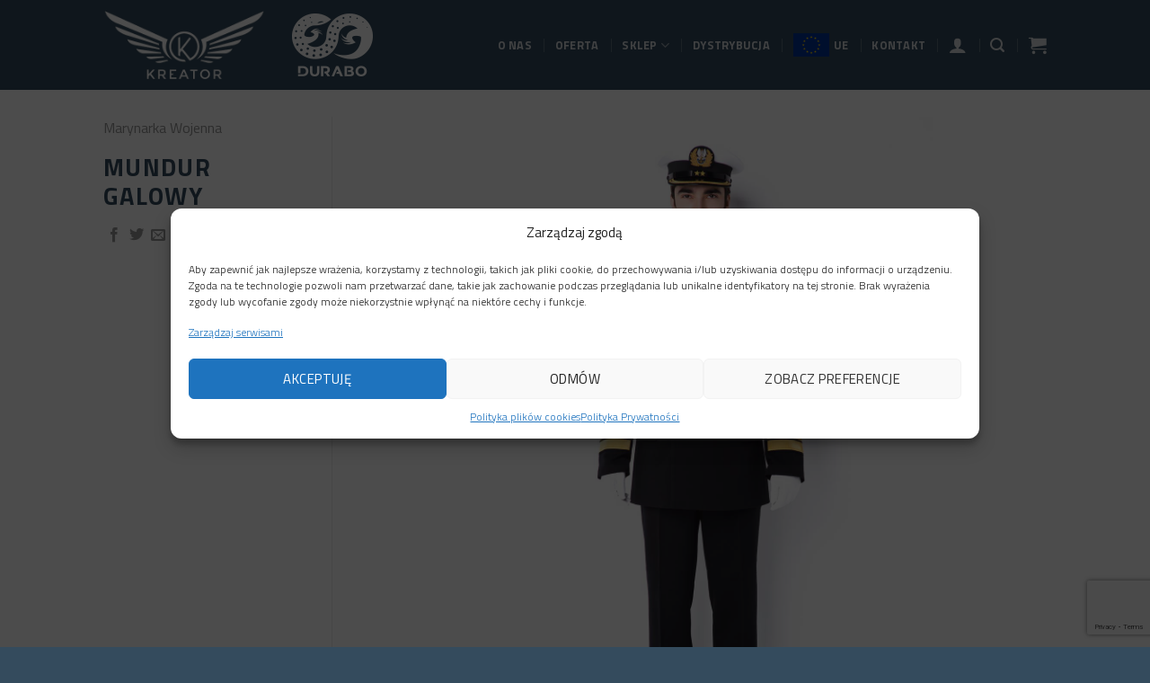

--- FILE ---
content_type: text/html; charset=UTF-8
request_url: https://kreatortorun.pl/featured_item/mundur-galowy-marynarki-wojennej/
body_size: 50299
content:
<!DOCTYPE html>
<html lang="pl-PL" class="loading-site no-js">
<head>
	<meta charset="UTF-8" />
	<link rel="profile" href="http://gmpg.org/xfn/11" />
	<link rel="pingback" href="https://kreatortorun.pl/xmlrpc.php" />

	<script>(function(html){html.className = html.className.replace(/\bno-js\b/,'js')})(document.documentElement);</script>
<style>
#wpadminbar #wp-admin-bar-wccp_free_top_button .ab-icon:before {
	content: "\f160";
	color: #02CA02;
	top: 3px;
}
#wpadminbar #wp-admin-bar-wccp_free_top_button .ab-icon {
	transform: rotate(45deg);
}
</style>
<meta name='robots' content='index, follow, max-image-preview:large, max-snippet:-1, max-video-preview:-1' />
<link rel="alternate" hreflang="pl" href="https://kreatortorun.pl/featured_item/mundur-galowy-marynarki-wojennej/" />
<link rel="alternate" hreflang="x-default" href="https://kreatortorun.pl/featured_item/mundur-galowy-marynarki-wojennej/" />

<!-- Google Tag Manager for WordPress by gtm4wp.com -->
<script data-cfasync="false" data-pagespeed-no-defer>
	var gtm4wp_datalayer_name = "dataLayer";
	var dataLayer = dataLayer || [];
	const gtm4wp_use_sku_instead = false;
	const gtm4wp_currency = 'PLN';
	const gtm4wp_product_per_impression = 10;
	const gtm4wp_clear_ecommerce = false;
</script>
<!-- End Google Tag Manager for WordPress by gtm4wp.com --><meta name="viewport" content="width=device-width, initial-scale=1" />
	<!-- This site is optimized with the Yoast SEO plugin v23.3 - https://yoast.com/wordpress/plugins/seo/ -->
	<title>Mundur Galowy - Kreator Toruń</title>
	<link rel="canonical" href="https://kreatortorun.pl/featured_item/mundur-galowy-marynarki-wojennej/" />
	<meta property="og:locale" content="pl_PL" />
	<meta property="og:type" content="article" />
	<meta property="og:title" content="Mundur Galowy - Kreator Toruń" />
	<meta property="og:url" content="https://kreatortorun.pl/featured_item/mundur-galowy-marynarki-wojennej/" />
	<meta property="og:site_name" content="Kreator Toruń" />
	<meta property="article:publisher" content="https://www.facebook.com/torun.kreator" />
	<meta property="article:modified_time" content="2021-10-05T23:11:48+00:00" />
	<meta property="og:image" content="https://kreatortorun.pl/wp-content/uploads/2021/10/mundur-galowy-MW.jpg" />
	<meta property="og:image:width" content="1600" />
	<meta property="og:image:height" content="1600" />
	<meta property="og:image:type" content="image/jpeg" />
	<meta name="twitter:card" content="summary_large_image" />
	<script type="application/ld+json" class="yoast-schema-graph">{"@context":"https://schema.org","@graph":[{"@type":"WebPage","@id":"https://kreatortorun.pl/featured_item/mundur-galowy-marynarki-wojennej/","url":"https://kreatortorun.pl/featured_item/mundur-galowy-marynarki-wojennej/","name":"Mundur Galowy - Kreator Toruń","isPartOf":{"@id":"https://kreatortorun.pl/#website"},"primaryImageOfPage":{"@id":"https://kreatortorun.pl/featured_item/mundur-galowy-marynarki-wojennej/#primaryimage"},"image":{"@id":"https://kreatortorun.pl/featured_item/mundur-galowy-marynarki-wojennej/#primaryimage"},"thumbnailUrl":"https://kreatortorun.pl/wp-content/uploads/2021/10/mundur-galowy-MW.jpg","datePublished":"2021-09-26T22:25:18+00:00","dateModified":"2021-10-05T23:11:48+00:00","breadcrumb":{"@id":"https://kreatortorun.pl/featured_item/mundur-galowy-marynarki-wojennej/#breadcrumb"},"inLanguage":"pl-PL","potentialAction":[{"@type":"ReadAction","target":["https://kreatortorun.pl/featured_item/mundur-galowy-marynarki-wojennej/"]}]},{"@type":"ImageObject","inLanguage":"pl-PL","@id":"https://kreatortorun.pl/featured_item/mundur-galowy-marynarki-wojennej/#primaryimage","url":"https://kreatortorun.pl/wp-content/uploads/2021/10/mundur-galowy-MW.jpg","contentUrl":"https://kreatortorun.pl/wp-content/uploads/2021/10/mundur-galowy-MW.jpg","width":1600,"height":1600},{"@type":"BreadcrumbList","@id":"https://kreatortorun.pl/featured_item/mundur-galowy-marynarki-wojennej/#breadcrumb","itemListElement":[{"@type":"ListItem","position":1,"name":"Strona główna","item":"https://kreatortorun.pl/"},{"@type":"ListItem","position":2,"name":"Portfolio","item":"https://kreatortorun.pl/featured_item/"},{"@type":"ListItem","position":3,"name":"Mundur Galowy"}]},{"@type":"WebSite","@id":"https://kreatortorun.pl/#website","url":"https://kreatortorun.pl/","name":"Kreator Toruń","description":"Producent mundurów, kombinezonów i odzieży taktycznej","publisher":{"@id":"https://kreatortorun.pl/#organization"},"potentialAction":[{"@type":"SearchAction","target":{"@type":"EntryPoint","urlTemplate":"https://kreatortorun.pl/?s={search_term_string}"},"query-input":"required name=search_term_string"}],"inLanguage":"pl-PL"},{"@type":"Organization","@id":"https://kreatortorun.pl/#organization","name":"Kreator Toruń","url":"https://kreatortorun.pl/","logo":{"@type":"ImageObject","inLanguage":"pl-PL","@id":"https://kreatortorun.pl/#/schema/logo/image/","url":"https://kreatortorun.pl/wp-content/uploads/2024/02/cropped-kreator-logo-favicon.png","contentUrl":"https://kreatortorun.pl/wp-content/uploads/2024/02/cropped-kreator-logo-favicon.png","width":512,"height":512,"caption":"Kreator Toruń"},"image":{"@id":"https://kreatortorun.pl/#/schema/logo/image/"},"sameAs":["https://www.facebook.com/torun.kreator","https://www.youtube.com/@kreatortorun1862"]}]}</script>
	<!-- / Yoast SEO plugin. -->


<link rel='dns-prefetch' href='//fonts.googleapis.com' />
<link href='https://fonts.gstatic.com' crossorigin rel='preconnect' />
<link rel='prefetch' href='https://kreatortorun.pl/wp-content/themes/flatsome/assets/js/flatsome.js?ver=8e60d746741250b4dd4e' />
<link rel='prefetch' href='https://kreatortorun.pl/wp-content/themes/flatsome/assets/js/chunk.slider.js?ver=3.19.5' />
<link rel='prefetch' href='https://kreatortorun.pl/wp-content/themes/flatsome/assets/js/chunk.popups.js?ver=3.19.5' />
<link rel='prefetch' href='https://kreatortorun.pl/wp-content/themes/flatsome/assets/js/chunk.tooltips.js?ver=3.19.5' />
<link rel='prefetch' href='https://kreatortorun.pl/wp-content/themes/flatsome/assets/js/woocommerce.js?ver=dd6035ce106022a74757' />
<link rel="alternate" type="application/rss+xml" title="Kreator Toruń &raquo; Kanał z wpisami" href="https://kreatortorun.pl/feed/" />
<link rel="alternate" type="application/rss+xml" title="Kreator Toruń &raquo; Kanał z komentarzami" href="https://kreatortorun.pl/comments/feed/" />
<link rel="alternate" type="application/rss+xml" title="Kreator Toruń &raquo; Mundur Galowy Kanał z komentarzami" href="https://kreatortorun.pl/featured_item/mundur-galowy-marynarki-wojennej/feed/" />
<script type="text/javascript">
/* <![CDATA[ */
window._wpemojiSettings = {"baseUrl":"https:\/\/s.w.org\/images\/core\/emoji\/15.0.3\/72x72\/","ext":".png","svgUrl":"https:\/\/s.w.org\/images\/core\/emoji\/15.0.3\/svg\/","svgExt":".svg","source":{"concatemoji":"https:\/\/kreatortorun.pl\/wp-includes\/js\/wp-emoji-release.min.js?ver=6.6.1"}};
/*! This file is auto-generated */
!function(i,n){var o,s,e;function c(e){try{var t={supportTests:e,timestamp:(new Date).valueOf()};sessionStorage.setItem(o,JSON.stringify(t))}catch(e){}}function p(e,t,n){e.clearRect(0,0,e.canvas.width,e.canvas.height),e.fillText(t,0,0);var t=new Uint32Array(e.getImageData(0,0,e.canvas.width,e.canvas.height).data),r=(e.clearRect(0,0,e.canvas.width,e.canvas.height),e.fillText(n,0,0),new Uint32Array(e.getImageData(0,0,e.canvas.width,e.canvas.height).data));return t.every(function(e,t){return e===r[t]})}function u(e,t,n){switch(t){case"flag":return n(e,"\ud83c\udff3\ufe0f\u200d\u26a7\ufe0f","\ud83c\udff3\ufe0f\u200b\u26a7\ufe0f")?!1:!n(e,"\ud83c\uddfa\ud83c\uddf3","\ud83c\uddfa\u200b\ud83c\uddf3")&&!n(e,"\ud83c\udff4\udb40\udc67\udb40\udc62\udb40\udc65\udb40\udc6e\udb40\udc67\udb40\udc7f","\ud83c\udff4\u200b\udb40\udc67\u200b\udb40\udc62\u200b\udb40\udc65\u200b\udb40\udc6e\u200b\udb40\udc67\u200b\udb40\udc7f");case"emoji":return!n(e,"\ud83d\udc26\u200d\u2b1b","\ud83d\udc26\u200b\u2b1b")}return!1}function f(e,t,n){var r="undefined"!=typeof WorkerGlobalScope&&self instanceof WorkerGlobalScope?new OffscreenCanvas(300,150):i.createElement("canvas"),a=r.getContext("2d",{willReadFrequently:!0}),o=(a.textBaseline="top",a.font="600 32px Arial",{});return e.forEach(function(e){o[e]=t(a,e,n)}),o}function t(e){var t=i.createElement("script");t.src=e,t.defer=!0,i.head.appendChild(t)}"undefined"!=typeof Promise&&(o="wpEmojiSettingsSupports",s=["flag","emoji"],n.supports={everything:!0,everythingExceptFlag:!0},e=new Promise(function(e){i.addEventListener("DOMContentLoaded",e,{once:!0})}),new Promise(function(t){var n=function(){try{var e=JSON.parse(sessionStorage.getItem(o));if("object"==typeof e&&"number"==typeof e.timestamp&&(new Date).valueOf()<e.timestamp+604800&&"object"==typeof e.supportTests)return e.supportTests}catch(e){}return null}();if(!n){if("undefined"!=typeof Worker&&"undefined"!=typeof OffscreenCanvas&&"undefined"!=typeof URL&&URL.createObjectURL&&"undefined"!=typeof Blob)try{var e="postMessage("+f.toString()+"("+[JSON.stringify(s),u.toString(),p.toString()].join(",")+"));",r=new Blob([e],{type:"text/javascript"}),a=new Worker(URL.createObjectURL(r),{name:"wpTestEmojiSupports"});return void(a.onmessage=function(e){c(n=e.data),a.terminate(),t(n)})}catch(e){}c(n=f(s,u,p))}t(n)}).then(function(e){for(var t in e)n.supports[t]=e[t],n.supports.everything=n.supports.everything&&n.supports[t],"flag"!==t&&(n.supports.everythingExceptFlag=n.supports.everythingExceptFlag&&n.supports[t]);n.supports.everythingExceptFlag=n.supports.everythingExceptFlag&&!n.supports.flag,n.DOMReady=!1,n.readyCallback=function(){n.DOMReady=!0}}).then(function(){return e}).then(function(){var e;n.supports.everything||(n.readyCallback(),(e=n.source||{}).concatemoji?t(e.concatemoji):e.wpemoji&&e.twemoji&&(t(e.twemoji),t(e.wpemoji)))}))}((window,document),window._wpemojiSettings);
/* ]]> */
</script>
<link rel='stylesheet' id='wp-components-css' href='https://kreatortorun.pl/wp-includes/css/dist/components/style.min.css?ver=6.6.1' type='text/css' media='all' />
<link rel='stylesheet' id='woocommerce-dpd-blocks-integration-frontend-css' href='https://kreatortorun.pl/wp-content/plugins/woocommerce-dpd/build/style-point-selection-block.css?ver=1733955548' type='text/css' media='all' />
<link rel='stylesheet' id='woocommerce-dpd-blocks-integration-editor-css' href='https://kreatortorun.pl/wp-content/plugins/woocommerce-dpd/build/style-point-selection-block.css?ver=1733955548' type='text/css' media='all' />
<link rel='stylesheet' id='woocommerce-paczkomaty-inpost-blocks-integration-frontend-css' href='https://kreatortorun.pl/wp-content/plugins/woocommerce-paczkomaty-inpost/build/style-point-selection-block.css?ver=1724271819' type='text/css' media='all' />
<link rel='stylesheet' id='woocommerce-paczkomaty-inpost-blocks-integration-editor-css' href='https://kreatortorun.pl/wp-content/plugins/woocommerce-paczkomaty-inpost/build/style-point-selection-block.css?ver=1724271819' type='text/css' media='all' />
<style id='wp-emoji-styles-inline-css' type='text/css'>

	img.wp-smiley, img.emoji {
		display: inline !important;
		border: none !important;
		box-shadow: none !important;
		height: 1em !important;
		width: 1em !important;
		margin: 0 0.07em !important;
		vertical-align: -0.1em !important;
		background: none !important;
		padding: 0 !important;
	}
</style>
<style id='wp-block-library-inline-css' type='text/css'>
:root{--wp-admin-theme-color:#007cba;--wp-admin-theme-color--rgb:0,124,186;--wp-admin-theme-color-darker-10:#006ba1;--wp-admin-theme-color-darker-10--rgb:0,107,161;--wp-admin-theme-color-darker-20:#005a87;--wp-admin-theme-color-darker-20--rgb:0,90,135;--wp-admin-border-width-focus:2px;--wp-block-synced-color:#7a00df;--wp-block-synced-color--rgb:122,0,223;--wp-bound-block-color:var(--wp-block-synced-color)}@media (min-resolution:192dpi){:root{--wp-admin-border-width-focus:1.5px}}.wp-element-button{cursor:pointer}:root{--wp--preset--font-size--normal:16px;--wp--preset--font-size--huge:42px}:root .has-very-light-gray-background-color{background-color:#eee}:root .has-very-dark-gray-background-color{background-color:#313131}:root .has-very-light-gray-color{color:#eee}:root .has-very-dark-gray-color{color:#313131}:root .has-vivid-green-cyan-to-vivid-cyan-blue-gradient-background{background:linear-gradient(135deg,#00d084,#0693e3)}:root .has-purple-crush-gradient-background{background:linear-gradient(135deg,#34e2e4,#4721fb 50%,#ab1dfe)}:root .has-hazy-dawn-gradient-background{background:linear-gradient(135deg,#faaca8,#dad0ec)}:root .has-subdued-olive-gradient-background{background:linear-gradient(135deg,#fafae1,#67a671)}:root .has-atomic-cream-gradient-background{background:linear-gradient(135deg,#fdd79a,#004a59)}:root .has-nightshade-gradient-background{background:linear-gradient(135deg,#330968,#31cdcf)}:root .has-midnight-gradient-background{background:linear-gradient(135deg,#020381,#2874fc)}.has-regular-font-size{font-size:1em}.has-larger-font-size{font-size:2.625em}.has-normal-font-size{font-size:var(--wp--preset--font-size--normal)}.has-huge-font-size{font-size:var(--wp--preset--font-size--huge)}.has-text-align-center{text-align:center}.has-text-align-left{text-align:left}.has-text-align-right{text-align:right}#end-resizable-editor-section{display:none}.aligncenter{clear:both}.items-justified-left{justify-content:flex-start}.items-justified-center{justify-content:center}.items-justified-right{justify-content:flex-end}.items-justified-space-between{justify-content:space-between}.screen-reader-text{border:0;clip:rect(1px,1px,1px,1px);clip-path:inset(50%);height:1px;margin:-1px;overflow:hidden;padding:0;position:absolute;width:1px;word-wrap:normal!important}.screen-reader-text:focus{background-color:#ddd;clip:auto!important;clip-path:none;color:#444;display:block;font-size:1em;height:auto;left:5px;line-height:normal;padding:15px 23px 14px;text-decoration:none;top:5px;width:auto;z-index:100000}html :where(.has-border-color){border-style:solid}html :where([style*=border-top-color]){border-top-style:solid}html :where([style*=border-right-color]){border-right-style:solid}html :where([style*=border-bottom-color]){border-bottom-style:solid}html :where([style*=border-left-color]){border-left-style:solid}html :where([style*=border-width]){border-style:solid}html :where([style*=border-top-width]){border-top-style:solid}html :where([style*=border-right-width]){border-right-style:solid}html :where([style*=border-bottom-width]){border-bottom-style:solid}html :where([style*=border-left-width]){border-left-style:solid}html :where(img[class*=wp-image-]){height:auto;max-width:100%}:where(figure){margin:0 0 1em}html :where(.is-position-sticky){--wp-admin--admin-bar--position-offset:var(--wp-admin--admin-bar--height,0px)}@media screen and (max-width:600px){html :where(.is-position-sticky){--wp-admin--admin-bar--position-offset:0px}}
</style>
<link rel='stylesheet' id='contact-form-7-css' href='https://kreatortorun.pl/wp-content/plugins/contact-form-7/includes/css/styles.css?ver=5.9.8' type='text/css' media='all' />
<link rel='stylesheet' id='eraty.css-css' href='https://kreatortorun.pl/wp-content/plugins/eraty.1.2.2/inc/eraty.css?ver=6.6.1' type='text/css' media='all' />
<link rel='stylesheet' id='wcmnd-stylesheet-css' href='https://kreatortorun.pl/wp-content/plugins/woo-mailchimp-newsletter-discount/inc/assets/css/woocommerce-mailchimp-newsletter.css?ver=0.3.5' type='text/css' media='all' />
<style id='wcmnd-stylesheet-inline-css' type='text/css'>
.wc-mailchimp-subscribe-form  .newsletter-discount-submit-button{ color: #FFFFFF; background-color: #333333}.wc-mailchimp-subscribe-form  .newsletter-discount-submit-button:hover{ color: #FFFFFF; background-color: #666666}.wc-mailchimp-subscribe-form .newsletter-discount-validation.error{ color: #FF3E4D}.wc-mailchimp-subscribe-form .newsletter-discount-validation.success{ color: #019031}
</style>
<style id='woocommerce-inline-inline-css' type='text/css'>
.woocommerce form .form-row .required { visibility: visible; }
</style>
<link rel='stylesheet' id='fpf_front-css' href='https://kreatortorun.pl/wp-content/plugins/flexible-product-fields/assets/css/front.min.css?ver=2.4.2.69' type='text/css' media='all' />
<link rel='stylesheet' id='wpml-legacy-horizontal-list-0-css' href='https://kreatortorun.pl/wp-content/plugins/sitepress-multilingual-cms/templates/language-switchers/legacy-list-horizontal/style.min.css?ver=1' type='text/css' media='all' />
<style id='wpml-legacy-horizontal-list-0-inline-css' type='text/css'>
.wpml-ls-statics-footer{background-color:#344b5d;}.wpml-ls-statics-footer a, .wpml-ls-statics-footer .wpml-ls-sub-menu a, .wpml-ls-statics-footer .wpml-ls-sub-menu a:link, .wpml-ls-statics-footer li:not(.wpml-ls-current-language) .wpml-ls-link, .wpml-ls-statics-footer li:not(.wpml-ls-current-language) .wpml-ls-link:link {color:#344b5d;background-color:#344b5d;}.wpml-ls-statics-footer a, .wpml-ls-statics-footer .wpml-ls-sub-menu a:hover,.wpml-ls-statics-footer .wpml-ls-sub-menu a:focus, .wpml-ls-statics-footer .wpml-ls-sub-menu a:link:hover, .wpml-ls-statics-footer .wpml-ls-sub-menu a:link:focus {color:#344b5d;background-color:#344b5d;}.wpml-ls-statics-footer .wpml-ls-current-language > a {color:#ffffff;background-color:#344b5d;}.wpml-ls-statics-footer .wpml-ls-current-language:hover>a, .wpml-ls-statics-footer .wpml-ls-current-language>a:focus {color:#afafaf;background-color:#344b5d;}
</style>
<link rel='stylesheet' id='wpml-menu-item-0-css' href='https://kreatortorun.pl/wp-content/plugins/sitepress-multilingual-cms/templates/language-switchers/menu-item/style.min.css?ver=1' type='text/css' media='all' />
<link rel='stylesheet' id='cmplz-general-css' href='https://kreatortorun.pl/wp-content/plugins/complianz-gdpr/assets/css/cookieblocker.min.css?ver=1724271750' type='text/css' media='all' />
<link rel='stylesheet' id='parent-style-css' href='https://kreatortorun.pl/wp-content/themes/flatsome/style.css?ver=6.6.1' type='text/css' media='all' />
<link rel='stylesheet' id='popup-maker-site-css' href='//kreatortorun.pl/wp-content/uploads/pum/pum-site-styles.css?generated=1766060356&#038;ver=1.19.1' type='text/css' media='all' />
<link rel='stylesheet' id='flatsome-main-css' href='https://kreatortorun.pl/wp-content/themes/flatsome/assets/css/flatsome.css?ver=3.19.5' type='text/css' media='all' />
<style id='flatsome-main-inline-css' type='text/css'>
@font-face {
				font-family: "fl-icons";
				font-display: block;
				src: url(https://kreatortorun.pl/wp-content/themes/flatsome/assets/css/icons/fl-icons.eot?v=3.19.5);
				src:
					url(https://kreatortorun.pl/wp-content/themes/flatsome/assets/css/icons/fl-icons.eot#iefix?v=3.19.5) format("embedded-opentype"),
					url(https://kreatortorun.pl/wp-content/themes/flatsome/assets/css/icons/fl-icons.woff2?v=3.19.5) format("woff2"),
					url(https://kreatortorun.pl/wp-content/themes/flatsome/assets/css/icons/fl-icons.ttf?v=3.19.5) format("truetype"),
					url(https://kreatortorun.pl/wp-content/themes/flatsome/assets/css/icons/fl-icons.woff?v=3.19.5) format("woff"),
					url(https://kreatortorun.pl/wp-content/themes/flatsome/assets/css/icons/fl-icons.svg?v=3.19.5#fl-icons) format("svg");
			}
</style>
<link rel='stylesheet' id='flatsome-shop-css' href='https://kreatortorun.pl/wp-content/themes/flatsome/assets/css/flatsome-shop.css?ver=3.19.5' type='text/css' media='all' />
<link rel='stylesheet' id='flatsome-style-css' href='https://kreatortorun.pl/wp-content/themes/flatsome-child/style.css?ver=3.18.6' type='text/css' media='all' />
<link rel='stylesheet' id='flatsome-googlefonts-css' href='//fonts.googleapis.com/css?family=Titillium+Web%3Aregular%2C700%2C300%2C700%2C600&#038;display=swap&#038;ver=3.9' type='text/css' media='all' />
<script type="text/javascript">
            window._nslDOMReady = function (callback) {
                if ( document.readyState === "complete" || document.readyState === "interactive" ) {
                    callback();
                } else {
                    document.addEventListener( "DOMContentLoaded", callback );
                }
            };
            </script><link rel="stylesheet" type="text/css" href="https://kreatortorun.pl/wp-content/plugins/smart-slider-3/Public/SmartSlider3/Application/Frontend/Assets/dist/smartslider.min.css?ver=6f970dc2" media="all">
<link rel="stylesheet" type="text/css" href="https://fonts.googleapis.com/css?display=swap&amp;family=Titillium+Web%3A300%2C400%2C300%2C400%2C300%2C400%2C300%2C400%2C300%2C400%2C300%2C400%2C300%2C400%2C300%2C400%2C300%2C400%2C300%2C400%2C300%2C400%2C300%2C400" media="all">
<style data-related="n2-ss-7">div#n2-ss-7 .n2-ss-slider-1{display:grid;position:relative;}div#n2-ss-7 .n2-ss-slider-2{display:grid;position:relative;overflow:hidden;padding:0px 0px 0px 0px;border:0px solid RGBA(62,62,62,1);border-radius:0px;background-clip:padding-box;background-repeat:repeat;background-position:50% 50%;background-size:cover;background-attachment:scroll;z-index:1;}div#n2-ss-7:not(.n2-ss-loaded) .n2-ss-slider-2{background-image:none !important;}div#n2-ss-7 .n2-ss-slider-3{display:grid;grid-template-areas:'cover';position:relative;overflow:hidden;z-index:10;}div#n2-ss-7 .n2-ss-slider-3 > *{grid-area:cover;}div#n2-ss-7 .n2-ss-slide-backgrounds,div#n2-ss-7 .n2-ss-slider-3 > .n2-ss-divider{position:relative;}div#n2-ss-7 .n2-ss-slide-backgrounds{z-index:10;}div#n2-ss-7 .n2-ss-slide-backgrounds > *{overflow:hidden;}div#n2-ss-7 .n2-ss-slide-background{transform:translateX(-100000px);}div#n2-ss-7 .n2-ss-slider-4{place-self:center;position:relative;width:100%;height:100%;z-index:20;display:grid;grid-template-areas:'slide';}div#n2-ss-7 .n2-ss-slider-4 > *{grid-area:slide;}div#n2-ss-7.n2-ss-full-page--constrain-ratio .n2-ss-slider-4{height:auto;}div#n2-ss-7 .n2-ss-slide{display:grid;place-items:center;grid-auto-columns:100%;position:relative;z-index:20;-webkit-backface-visibility:hidden;transform:translateX(-100000px);}div#n2-ss-7 .n2-ss-slide{perspective:1500px;}div#n2-ss-7 .n2-ss-slide-active{z-index:21;}.n2-ss-background-animation{position:absolute;top:0;left:0;width:100%;height:100%;z-index:3;}div#n2-ss-7 .nextend-arrow{cursor:pointer;overflow:hidden;line-height:0 !important;z-index:18;-webkit-user-select:none;}div#n2-ss-7 .nextend-arrow img{position:relative;display:block;}div#n2-ss-7 .nextend-arrow img.n2-arrow-hover-img{display:none;}div#n2-ss-7 .nextend-arrow:FOCUS img.n2-arrow-hover-img,div#n2-ss-7 .nextend-arrow:HOVER img.n2-arrow-hover-img{display:inline;}div#n2-ss-7 .nextend-arrow:FOCUS img.n2-arrow-normal-img,div#n2-ss-7 .nextend-arrow:HOVER img.n2-arrow-normal-img{display:none;}div#n2-ss-7 .nextend-arrow-animated{overflow:hidden;}div#n2-ss-7 .nextend-arrow-animated > div{position:relative;}div#n2-ss-7 .nextend-arrow-animated .n2-active{position:absolute;}div#n2-ss-7 .nextend-arrow-animated-fade{transition:background 0.3s, opacity 0.4s;}div#n2-ss-7 .nextend-arrow-animated-horizontal > div{transition:all 0.4s;transform:none;}div#n2-ss-7 .nextend-arrow-animated-horizontal .n2-active{top:0;}div#n2-ss-7 .nextend-arrow-previous.nextend-arrow-animated-horizontal .n2-active{left:100%;}div#n2-ss-7 .nextend-arrow-next.nextend-arrow-animated-horizontal .n2-active{right:100%;}div#n2-ss-7 .nextend-arrow-previous.nextend-arrow-animated-horizontal:HOVER > div,div#n2-ss-7 .nextend-arrow-previous.nextend-arrow-animated-horizontal:FOCUS > div{transform:translateX(-100%);}div#n2-ss-7 .nextend-arrow-next.nextend-arrow-animated-horizontal:HOVER > div,div#n2-ss-7 .nextend-arrow-next.nextend-arrow-animated-horizontal:FOCUS > div{transform:translateX(100%);}div#n2-ss-7 .nextend-arrow-animated-vertical > div{transition:all 0.4s;transform:none;}div#n2-ss-7 .nextend-arrow-animated-vertical .n2-active{left:0;}div#n2-ss-7 .nextend-arrow-previous.nextend-arrow-animated-vertical .n2-active{top:100%;}div#n2-ss-7 .nextend-arrow-next.nextend-arrow-animated-vertical .n2-active{bottom:100%;}div#n2-ss-7 .nextend-arrow-previous.nextend-arrow-animated-vertical:HOVER > div,div#n2-ss-7 .nextend-arrow-previous.nextend-arrow-animated-vertical:FOCUS > div{transform:translateY(-100%);}div#n2-ss-7 .nextend-arrow-next.nextend-arrow-animated-vertical:HOVER > div,div#n2-ss-7 .nextend-arrow-next.nextend-arrow-animated-vertical:FOCUS > div{transform:translateY(100%);}div#n2-ss-7 .n2-ss-control-bullet{visibility:hidden;text-align:center;justify-content:center;z-index:14;}div#n2-ss-7 .n2-ss-control-bullet--calculate-size{left:0 !important;}div#n2-ss-7 .n2-ss-control-bullet-horizontal.n2-ss-control-bullet-fullsize{width:100%;}div#n2-ss-7 .n2-ss-control-bullet-vertical.n2-ss-control-bullet-fullsize{height:100%;flex-flow:column;}div#n2-ss-7 .nextend-bullet-bar{display:inline-flex;vertical-align:top;visibility:visible;align-items:center;flex-wrap:wrap;}div#n2-ss-7 .n2-bar-justify-content-left{justify-content:flex-start;}div#n2-ss-7 .n2-bar-justify-content-center{justify-content:center;}div#n2-ss-7 .n2-bar-justify-content-right{justify-content:flex-end;}div#n2-ss-7 .n2-ss-control-bullet-vertical > .nextend-bullet-bar{flex-flow:column;}div#n2-ss-7 .n2-ss-control-bullet-fullsize > .nextend-bullet-bar{display:flex;}div#n2-ss-7 .n2-ss-control-bullet-horizontal.n2-ss-control-bullet-fullsize > .nextend-bullet-bar{flex:1 1 auto;}div#n2-ss-7 .n2-ss-control-bullet-vertical.n2-ss-control-bullet-fullsize > .nextend-bullet-bar{height:100%;}div#n2-ss-7 .nextend-bullet-bar .n2-bullet{cursor:pointer;transition:background-color 0.4s;}div#n2-ss-7 .nextend-bullet-bar .n2-bullet.n2-active{cursor:default;}div#n2-ss-7 div.n2-ss-bullet-thumbnail-container{position:absolute;z-index:10000000;}div#n2-ss-7 .n2-ss-bullet-thumbnail-container .n2-ss-bullet-thumbnail{background-size:cover;background-repeat:no-repeat;background-position:center;}div#n2-ss-7 .n2-font-2be1198503c8adec2aefe4cc3fc1d319-hover{font-family: 'Titillium Web';color: #344a5c;font-size:225%;text-shadow: none;line-height: 1;font-weight: normal;font-style: normal;text-decoration: none;text-align: right;letter-spacing: normal;word-spacing: normal;text-transform: none;font-weight: 700;}div#n2-ss-7 .n2-style-a8c16f05c2ef3384a4270dfc737d784f-heading{background: RGBA(0,0,0,0);opacity:1;padding:0px 0px 0px 0px ;box-shadow: none;border: 0px solid RGBA(0,0,0,1);border-radius:0px;}div#n2-ss-7 .n2-font-21b8672a9e591b1dc11db641d007165e-paragraph{font-family: 'Titillium Web';color: RGBA(52,74,92,1);font-size:112.5%;text-shadow: none;line-height: 1.5;font-weight: normal;font-style: normal;text-decoration: none;text-align: right;letter-spacing: normal;word-spacing: normal;text-transform: none;font-weight: 400;}div#n2-ss-7 .n2-font-21b8672a9e591b1dc11db641d007165e-paragraph a, div#n2-ss-7 .n2-font-21b8672a9e591b1dc11db641d007165e-paragraph a:FOCUS{font-family: 'Titillium Web';color: #1890d7;font-size:100%;text-shadow: none;line-height: 1.5;font-weight: normal;font-style: normal;text-decoration: none;text-align: right;letter-spacing: normal;word-spacing: normal;text-transform: none;font-weight: 400;}div#n2-ss-7 .n2-font-21b8672a9e591b1dc11db641d007165e-paragraph a:HOVER, div#n2-ss-7 .n2-font-21b8672a9e591b1dc11db641d007165e-paragraph a:ACTIVE{font-family: 'Titillium Web';color: #1890d7;font-size:100%;text-shadow: none;line-height: 1.5;font-weight: normal;font-style: normal;text-decoration: none;text-align: right;letter-spacing: normal;word-spacing: normal;text-transform: none;font-weight: 400;}div#n2-ss-7 .n2-style-785355f374be86c332d4665aae819858-dot{background: RGBA(0,0,0,0.67);opacity:1;padding:5px 5px 5px 5px ;box-shadow: none;border: 0px solid RGBA(0,0,0,1);border-radius:50px;margin:4px;}div#n2-ss-7 .n2-style-785355f374be86c332d4665aae819858-dot.n2-active, div#n2-ss-7 .n2-style-785355f374be86c332d4665aae819858-dot:HOVER, div#n2-ss-7 .n2-style-785355f374be86c332d4665aae819858-dot:FOCUS{background: RGBA(29,129,249,1);}div#n2-ss-7 .n2-ss-slide-limiter{max-width:800px;}div#n2-ss-7 .n-uc-1VjMebemg4bX{padding:10px 10px 10px 10px}div#n2-ss-7 .n-uc-WSfPTWHHOY5A-inner{padding:10px 10px 10px 10px;justify-content:center}div#n2-ss-7 .n-uc-WSfPTWHHOY5A{align-self:center;}div#n2-ss-7 .n-uc-XaXSNyg4nFQx{--margin-top:525px}div#n2-ss-7 .n-uc-pylGTiUh47jL{padding:10px 10px 10px 10px}div#n2-ss-7 .n-uc-9jsXQzqp34ug-inner{padding:10px 10px 10px 10px;justify-content:center}div#n2-ss-7 .n-uc-9jsXQzqp34ug{align-self:center;}div#n2-ss-7 .n-uc-920YAzgN8IJB{--margin-top:525px}div#n2-ss-7-align{max-width:800px;}div#n2-ss-7 .n2-ss-slider-1{min-height:600px;}div#n2-ss-7 .nextend-arrow img{width: 32px}@media (min-width: 1200px){div#n2-ss-7 [data-hide-desktopportrait="1"]{display: none !important;}}@media (orientation: landscape) and (max-width: 1199px) and (min-width: 901px),(orientation: portrait) and (max-width: 1199px) and (min-width: 701px){div#n2-ss-7 .n2-ss-slide-limiter{max-width:980px;}div#n2-ss-7 [data-hide-tabletportrait="1"]{display: none !important;}}@media (orientation: landscape) and (max-width: 900px),(orientation: portrait) and (max-width: 700px){div#n2-ss-7 .n2-ss-slide-limiter{max-width:480px;}div#n2-ss-7 [data-hide-mobileportrait="1"]{display: none !important;}div#n2-ss-7 .nextend-arrow img{width: 16px}}</style>
<style data-related="n2-ss-14">div#n2-ss-14 .n2-ss-slider-1{display:grid;position:relative;}div#n2-ss-14 .n2-ss-slider-2{display:grid;position:relative;overflow:hidden;padding:0px 0px 0px 0px;border:0px solid RGBA(62,62,62,1);border-radius:0px;background-clip:padding-box;background-repeat:repeat;background-position:50% 50%;background-size:cover;background-attachment:scroll;z-index:1;}div#n2-ss-14:not(.n2-ss-loaded) .n2-ss-slider-2{background-image:none !important;}div#n2-ss-14 .n2-ss-slider-3{display:grid;grid-template-areas:'cover';position:relative;overflow:hidden;z-index:10;}div#n2-ss-14 .n2-ss-slider-3 > *{grid-area:cover;}div#n2-ss-14 .n2-ss-slide-backgrounds,div#n2-ss-14 .n2-ss-slider-3 > .n2-ss-divider{position:relative;}div#n2-ss-14 .n2-ss-slide-backgrounds{z-index:10;}div#n2-ss-14 .n2-ss-slide-backgrounds > *{overflow:hidden;}div#n2-ss-14 .n2-ss-slide-background{transform:translateX(-100000px);}div#n2-ss-14 .n2-ss-slider-4{place-self:center;position:relative;width:100%;height:100%;z-index:20;display:grid;grid-template-areas:'slide';}div#n2-ss-14 .n2-ss-slider-4 > *{grid-area:slide;}div#n2-ss-14.n2-ss-full-page--constrain-ratio .n2-ss-slider-4{height:auto;}div#n2-ss-14 .n2-ss-slide{display:grid;place-items:center;grid-auto-columns:100%;position:relative;z-index:20;-webkit-backface-visibility:hidden;transform:translateX(-100000px);}div#n2-ss-14 .n2-ss-slide{perspective:1500px;}div#n2-ss-14 .n2-ss-slide-active{z-index:21;}.n2-ss-background-animation{position:absolute;top:0;left:0;width:100%;height:100%;z-index:3;}div#n2-ss-14 .n2-font-2be1198503c8adec2aefe4cc3fc1d319-hover{font-family: 'Titillium Web';color: #344a5c;font-size:225%;text-shadow: none;line-height: 1;font-weight: normal;font-style: normal;text-decoration: none;text-align: right;letter-spacing: normal;word-spacing: normal;text-transform: none;font-weight: 700;}div#n2-ss-14 .n2-style-a8c16f05c2ef3384a4270dfc737d784f-heading{background: RGBA(0,0,0,0);opacity:1;padding:0px 0px 0px 0px ;box-shadow: none;border: 0px solid RGBA(0,0,0,1);border-radius:0px;}div#n2-ss-14 .n2-font-21b8672a9e591b1dc11db641d007165e-paragraph{font-family: 'Titillium Web';color: RGBA(52,74,92,1);font-size:112.5%;text-shadow: none;line-height: 1.5;font-weight: normal;font-style: normal;text-decoration: none;text-align: right;letter-spacing: normal;word-spacing: normal;text-transform: none;font-weight: 400;}div#n2-ss-14 .n2-font-21b8672a9e591b1dc11db641d007165e-paragraph a, div#n2-ss-14 .n2-font-21b8672a9e591b1dc11db641d007165e-paragraph a:FOCUS{font-family: 'Titillium Web';color: #1890d7;font-size:100%;text-shadow: none;line-height: 1.5;font-weight: normal;font-style: normal;text-decoration: none;text-align: right;letter-spacing: normal;word-spacing: normal;text-transform: none;font-weight: 400;}div#n2-ss-14 .n2-font-21b8672a9e591b1dc11db641d007165e-paragraph a:HOVER, div#n2-ss-14 .n2-font-21b8672a9e591b1dc11db641d007165e-paragraph a:ACTIVE{font-family: 'Titillium Web';color: #1890d7;font-size:100%;text-shadow: none;line-height: 1.5;font-weight: normal;font-style: normal;text-decoration: none;text-align: right;letter-spacing: normal;word-spacing: normal;text-transform: none;font-weight: 400;}div#n2-ss-14 .n2-ss-slide-limiter{max-width:800px;}div#n2-ss-14 .n-uc-mu21VLKXHBEI{padding:10px 10px 10px 10px}div#n2-ss-14 .n-uc-WSPoh4P9bjc5-inner{padding:10px 10px 10px 10px;justify-content:center}div#n2-ss-14 .n-uc-WSPoh4P9bjc5{align-self:center;}div#n2-ss-14 .n-uc-2mQWYnWpV4EP{--margin-top:525px}div#n2-ss-14-align{max-width:800px;}div#n2-ss-14 .n2-ss-slider-1{min-height:600px;}@media (min-width: 1200px){div#n2-ss-14 [data-hide-desktopportrait="1"]{display: none !important;}}@media (orientation: landscape) and (max-width: 1199px) and (min-width: 901px),(orientation: portrait) and (max-width: 1199px) and (min-width: 701px){div#n2-ss-14 .n2-ss-slide-limiter{max-width:980px;}div#n2-ss-14 [data-hide-tabletportrait="1"]{display: none !important;}}@media (orientation: landscape) and (max-width: 900px),(orientation: portrait) and (max-width: 700px){div#n2-ss-14 .n2-ss-slide-limiter{max-width:480px;}div#n2-ss-14 [data-hide-mobileportrait="1"]{display: none !important;}}</style>
<style data-related="n2-ss-13">div#n2-ss-13 .n2-ss-slider-1{display:grid;position:relative;}div#n2-ss-13 .n2-ss-slider-2{display:grid;position:relative;overflow:hidden;padding:0px 0px 0px 0px;border:0px solid RGBA(62,62,62,1);border-radius:0px;background-clip:padding-box;background-repeat:repeat;background-position:50% 50%;background-size:cover;background-attachment:scroll;z-index:1;}div#n2-ss-13:not(.n2-ss-loaded) .n2-ss-slider-2{background-image:none !important;}div#n2-ss-13 .n2-ss-slider-3{display:grid;grid-template-areas:'cover';position:relative;overflow:hidden;z-index:10;}div#n2-ss-13 .n2-ss-slider-3 > *{grid-area:cover;}div#n2-ss-13 .n2-ss-slide-backgrounds,div#n2-ss-13 .n2-ss-slider-3 > .n2-ss-divider{position:relative;}div#n2-ss-13 .n2-ss-slide-backgrounds{z-index:10;}div#n2-ss-13 .n2-ss-slide-backgrounds > *{overflow:hidden;}div#n2-ss-13 .n2-ss-slide-background{transform:translateX(-100000px);}div#n2-ss-13 .n2-ss-slider-4{place-self:center;position:relative;width:100%;height:100%;z-index:20;display:grid;grid-template-areas:'slide';}div#n2-ss-13 .n2-ss-slider-4 > *{grid-area:slide;}div#n2-ss-13.n2-ss-full-page--constrain-ratio .n2-ss-slider-4{height:auto;}div#n2-ss-13 .n2-ss-slide{display:grid;place-items:center;grid-auto-columns:100%;position:relative;z-index:20;-webkit-backface-visibility:hidden;transform:translateX(-100000px);}div#n2-ss-13 .n2-ss-slide{perspective:1500px;}div#n2-ss-13 .n2-ss-slide-active{z-index:21;}.n2-ss-background-animation{position:absolute;top:0;left:0;width:100%;height:100%;z-index:3;}div#n2-ss-13 .n2-font-2be1198503c8adec2aefe4cc3fc1d319-hover{font-family: 'Titillium Web';color: #344a5c;font-size:225%;text-shadow: none;line-height: 1;font-weight: normal;font-style: normal;text-decoration: none;text-align: right;letter-spacing: normal;word-spacing: normal;text-transform: none;font-weight: 700;}div#n2-ss-13 .n2-style-a8c16f05c2ef3384a4270dfc737d784f-heading{background: RGBA(0,0,0,0);opacity:1;padding:0px 0px 0px 0px ;box-shadow: none;border: 0px solid RGBA(0,0,0,1);border-radius:0px;}div#n2-ss-13 .n2-font-21b8672a9e591b1dc11db641d007165e-paragraph{font-family: 'Titillium Web';color: RGBA(52,74,92,1);font-size:112.5%;text-shadow: none;line-height: 1.5;font-weight: normal;font-style: normal;text-decoration: none;text-align: right;letter-spacing: normal;word-spacing: normal;text-transform: none;font-weight: 400;}div#n2-ss-13 .n2-font-21b8672a9e591b1dc11db641d007165e-paragraph a, div#n2-ss-13 .n2-font-21b8672a9e591b1dc11db641d007165e-paragraph a:FOCUS{font-family: 'Titillium Web';color: #1890d7;font-size:100%;text-shadow: none;line-height: 1.5;font-weight: normal;font-style: normal;text-decoration: none;text-align: right;letter-spacing: normal;word-spacing: normal;text-transform: none;font-weight: 400;}div#n2-ss-13 .n2-font-21b8672a9e591b1dc11db641d007165e-paragraph a:HOVER, div#n2-ss-13 .n2-font-21b8672a9e591b1dc11db641d007165e-paragraph a:ACTIVE{font-family: 'Titillium Web';color: #1890d7;font-size:100%;text-shadow: none;line-height: 1.5;font-weight: normal;font-style: normal;text-decoration: none;text-align: right;letter-spacing: normal;word-spacing: normal;text-transform: none;font-weight: 400;}div#n2-ss-13 .n2-ss-slide-limiter{max-width:800px;}div#n2-ss-13 .n-uc-5kJV4vEzWNGi{padding:10px 10px 10px 10px}div#n2-ss-13 .n-uc-rDeCq4CmueWt-inner{padding:10px 10px 10px 10px;justify-content:center}div#n2-ss-13 .n-uc-rDeCq4CmueWt{align-self:center;}div#n2-ss-13 .n-uc-v7MZDNFPQ9Cz{--margin-top:525px}div#n2-ss-13-align{max-width:800px;}div#n2-ss-13 .n2-ss-slider-1{min-height:600px;}@media (min-width: 1200px){div#n2-ss-13 [data-hide-desktopportrait="1"]{display: none !important;}}@media (orientation: landscape) and (max-width: 1199px) and (min-width: 901px),(orientation: portrait) and (max-width: 1199px) and (min-width: 701px){div#n2-ss-13 .n2-ss-slide-limiter{max-width:980px;}div#n2-ss-13 [data-hide-tabletportrait="1"]{display: none !important;}}@media (orientation: landscape) and (max-width: 900px),(orientation: portrait) and (max-width: 700px){div#n2-ss-13 .n2-ss-slide-limiter{max-width:480px;}div#n2-ss-13 [data-hide-mobileportrait="1"]{display: none !important;}}</style>
<style data-related="n2-ss-12">div#n2-ss-12 .n2-ss-slider-1{display:grid;position:relative;}div#n2-ss-12 .n2-ss-slider-2{display:grid;position:relative;overflow:hidden;padding:0px 0px 0px 0px;border:0px solid RGBA(62,62,62,1);border-radius:0px;background-clip:padding-box;background-repeat:repeat;background-position:50% 50%;background-size:cover;background-attachment:scroll;z-index:1;}div#n2-ss-12:not(.n2-ss-loaded) .n2-ss-slider-2{background-image:none !important;}div#n2-ss-12 .n2-ss-slider-3{display:grid;grid-template-areas:'cover';position:relative;overflow:hidden;z-index:10;}div#n2-ss-12 .n2-ss-slider-3 > *{grid-area:cover;}div#n2-ss-12 .n2-ss-slide-backgrounds,div#n2-ss-12 .n2-ss-slider-3 > .n2-ss-divider{position:relative;}div#n2-ss-12 .n2-ss-slide-backgrounds{z-index:10;}div#n2-ss-12 .n2-ss-slide-backgrounds > *{overflow:hidden;}div#n2-ss-12 .n2-ss-slide-background{transform:translateX(-100000px);}div#n2-ss-12 .n2-ss-slider-4{place-self:center;position:relative;width:100%;height:100%;z-index:20;display:grid;grid-template-areas:'slide';}div#n2-ss-12 .n2-ss-slider-4 > *{grid-area:slide;}div#n2-ss-12.n2-ss-full-page--constrain-ratio .n2-ss-slider-4{height:auto;}div#n2-ss-12 .n2-ss-slide{display:grid;place-items:center;grid-auto-columns:100%;position:relative;z-index:20;-webkit-backface-visibility:hidden;transform:translateX(-100000px);}div#n2-ss-12 .n2-ss-slide{perspective:1500px;}div#n2-ss-12 .n2-ss-slide-active{z-index:21;}.n2-ss-background-animation{position:absolute;top:0;left:0;width:100%;height:100%;z-index:3;}div#n2-ss-12 .nextend-arrow{cursor:pointer;overflow:hidden;line-height:0 !important;z-index:18;-webkit-user-select:none;}div#n2-ss-12 .nextend-arrow img{position:relative;display:block;}div#n2-ss-12 .nextend-arrow img.n2-arrow-hover-img{display:none;}div#n2-ss-12 .nextend-arrow:FOCUS img.n2-arrow-hover-img,div#n2-ss-12 .nextend-arrow:HOVER img.n2-arrow-hover-img{display:inline;}div#n2-ss-12 .nextend-arrow:FOCUS img.n2-arrow-normal-img,div#n2-ss-12 .nextend-arrow:HOVER img.n2-arrow-normal-img{display:none;}div#n2-ss-12 .nextend-arrow-animated{overflow:hidden;}div#n2-ss-12 .nextend-arrow-animated > div{position:relative;}div#n2-ss-12 .nextend-arrow-animated .n2-active{position:absolute;}div#n2-ss-12 .nextend-arrow-animated-fade{transition:background 0.3s, opacity 0.4s;}div#n2-ss-12 .nextend-arrow-animated-horizontal > div{transition:all 0.4s;transform:none;}div#n2-ss-12 .nextend-arrow-animated-horizontal .n2-active{top:0;}div#n2-ss-12 .nextend-arrow-previous.nextend-arrow-animated-horizontal .n2-active{left:100%;}div#n2-ss-12 .nextend-arrow-next.nextend-arrow-animated-horizontal .n2-active{right:100%;}div#n2-ss-12 .nextend-arrow-previous.nextend-arrow-animated-horizontal:HOVER > div,div#n2-ss-12 .nextend-arrow-previous.nextend-arrow-animated-horizontal:FOCUS > div{transform:translateX(-100%);}div#n2-ss-12 .nextend-arrow-next.nextend-arrow-animated-horizontal:HOVER > div,div#n2-ss-12 .nextend-arrow-next.nextend-arrow-animated-horizontal:FOCUS > div{transform:translateX(100%);}div#n2-ss-12 .nextend-arrow-animated-vertical > div{transition:all 0.4s;transform:none;}div#n2-ss-12 .nextend-arrow-animated-vertical .n2-active{left:0;}div#n2-ss-12 .nextend-arrow-previous.nextend-arrow-animated-vertical .n2-active{top:100%;}div#n2-ss-12 .nextend-arrow-next.nextend-arrow-animated-vertical .n2-active{bottom:100%;}div#n2-ss-12 .nextend-arrow-previous.nextend-arrow-animated-vertical:HOVER > div,div#n2-ss-12 .nextend-arrow-previous.nextend-arrow-animated-vertical:FOCUS > div{transform:translateY(-100%);}div#n2-ss-12 .nextend-arrow-next.nextend-arrow-animated-vertical:HOVER > div,div#n2-ss-12 .nextend-arrow-next.nextend-arrow-animated-vertical:FOCUS > div{transform:translateY(100%);}div#n2-ss-12 .n2-ss-control-bullet{visibility:hidden;text-align:center;justify-content:center;z-index:14;}div#n2-ss-12 .n2-ss-control-bullet--calculate-size{left:0 !important;}div#n2-ss-12 .n2-ss-control-bullet-horizontal.n2-ss-control-bullet-fullsize{width:100%;}div#n2-ss-12 .n2-ss-control-bullet-vertical.n2-ss-control-bullet-fullsize{height:100%;flex-flow:column;}div#n2-ss-12 .nextend-bullet-bar{display:inline-flex;vertical-align:top;visibility:visible;align-items:center;flex-wrap:wrap;}div#n2-ss-12 .n2-bar-justify-content-left{justify-content:flex-start;}div#n2-ss-12 .n2-bar-justify-content-center{justify-content:center;}div#n2-ss-12 .n2-bar-justify-content-right{justify-content:flex-end;}div#n2-ss-12 .n2-ss-control-bullet-vertical > .nextend-bullet-bar{flex-flow:column;}div#n2-ss-12 .n2-ss-control-bullet-fullsize > .nextend-bullet-bar{display:flex;}div#n2-ss-12 .n2-ss-control-bullet-horizontal.n2-ss-control-bullet-fullsize > .nextend-bullet-bar{flex:1 1 auto;}div#n2-ss-12 .n2-ss-control-bullet-vertical.n2-ss-control-bullet-fullsize > .nextend-bullet-bar{height:100%;}div#n2-ss-12 .nextend-bullet-bar .n2-bullet{cursor:pointer;transition:background-color 0.4s;}div#n2-ss-12 .nextend-bullet-bar .n2-bullet.n2-active{cursor:default;}div#n2-ss-12 div.n2-ss-bullet-thumbnail-container{position:absolute;z-index:10000000;}div#n2-ss-12 .n2-ss-bullet-thumbnail-container .n2-ss-bullet-thumbnail{background-size:cover;background-repeat:no-repeat;background-position:center;}div#n2-ss-12 .n2-font-2be1198503c8adec2aefe4cc3fc1d319-hover{font-family: 'Titillium Web';color: #344a5c;font-size:225%;text-shadow: none;line-height: 1;font-weight: normal;font-style: normal;text-decoration: none;text-align: right;letter-spacing: normal;word-spacing: normal;text-transform: none;font-weight: 700;}div#n2-ss-12 .n2-style-a8c16f05c2ef3384a4270dfc737d784f-heading{background: RGBA(0,0,0,0);opacity:1;padding:0px 0px 0px 0px ;box-shadow: none;border: 0px solid RGBA(0,0,0,1);border-radius:0px;}div#n2-ss-12 .n2-font-21b8672a9e591b1dc11db641d007165e-paragraph{font-family: 'Titillium Web';color: RGBA(52,74,92,1);font-size:112.5%;text-shadow: none;line-height: 1.5;font-weight: normal;font-style: normal;text-decoration: none;text-align: right;letter-spacing: normal;word-spacing: normal;text-transform: none;font-weight: 400;}div#n2-ss-12 .n2-font-21b8672a9e591b1dc11db641d007165e-paragraph a, div#n2-ss-12 .n2-font-21b8672a9e591b1dc11db641d007165e-paragraph a:FOCUS{font-family: 'Titillium Web';color: #1890d7;font-size:100%;text-shadow: none;line-height: 1.5;font-weight: normal;font-style: normal;text-decoration: none;text-align: right;letter-spacing: normal;word-spacing: normal;text-transform: none;font-weight: 400;}div#n2-ss-12 .n2-font-21b8672a9e591b1dc11db641d007165e-paragraph a:HOVER, div#n2-ss-12 .n2-font-21b8672a9e591b1dc11db641d007165e-paragraph a:ACTIVE{font-family: 'Titillium Web';color: #1890d7;font-size:100%;text-shadow: none;line-height: 1.5;font-weight: normal;font-style: normal;text-decoration: none;text-align: right;letter-spacing: normal;word-spacing: normal;text-transform: none;font-weight: 400;}div#n2-ss-12 .n2-style-785355f374be86c332d4665aae819858-dot{background: RGBA(0,0,0,0.67);opacity:1;padding:5px 5px 5px 5px ;box-shadow: none;border: 0px solid RGBA(0,0,0,1);border-radius:50px;margin:4px;}div#n2-ss-12 .n2-style-785355f374be86c332d4665aae819858-dot.n2-active, div#n2-ss-12 .n2-style-785355f374be86c332d4665aae819858-dot:HOVER, div#n2-ss-12 .n2-style-785355f374be86c332d4665aae819858-dot:FOCUS{background: RGBA(29,129,249,1);}div#n2-ss-12 .n2-ss-slide-limiter{max-width:800px;}div#n2-ss-12 .n-uc-s7EjPb1q8rO8{padding:10px 10px 10px 10px}div#n2-ss-12 .n-uc-KC124tDLHoWE-inner{padding:10px 10px 10px 10px;justify-content:center}div#n2-ss-12 .n-uc-KC124tDLHoWE{align-self:center;}div#n2-ss-12 .n-uc-jROznH86i3zi{--margin-top:525px}div#n2-ss-12 .n-uc-BbUAKJ82ui1M{padding:10px 10px 10px 10px}div#n2-ss-12 .n-uc-y7Gl7IL9qJlv-inner{padding:10px 10px 10px 10px;justify-content:center}div#n2-ss-12 .n-uc-y7Gl7IL9qJlv{align-self:center;}div#n2-ss-12 .n-uc-USc3wBUj7taQ{--margin-top:525px}div#n2-ss-12 .n-uc-c91bvc10iX5Y{padding:10px 10px 10px 10px}div#n2-ss-12 .n-uc-SKhQluLUDJDk-inner{padding:10px 10px 10px 10px;justify-content:center}div#n2-ss-12 .n-uc-SKhQluLUDJDk{align-self:center;}div#n2-ss-12 .n-uc-ua58dmBIlYPX{--margin-top:525px}div#n2-ss-12 .n-uc-zkOzSRXIWcEB{padding:10px 10px 10px 10px}div#n2-ss-12 .n-uc-QW69tvBg0t9f-inner{padding:10px 10px 10px 10px;justify-content:center}div#n2-ss-12 .n-uc-QW69tvBg0t9f{align-self:center;}div#n2-ss-12 .n-uc-r4M60SVvaxvp{--margin-top:525px}div#n2-ss-12-align{max-width:800px;}div#n2-ss-12 .n2-ss-slider-1{min-height:600px;}div#n2-ss-12 .nextend-arrow img{width: 32px}@media (min-width: 1200px){div#n2-ss-12 [data-hide-desktopportrait="1"]{display: none !important;}}@media (orientation: landscape) and (max-width: 1199px) and (min-width: 901px),(orientation: portrait) and (max-width: 1199px) and (min-width: 701px){div#n2-ss-12 .n2-ss-slide-limiter{max-width:980px;}div#n2-ss-12 [data-hide-tabletportrait="1"]{display: none !important;}}@media (orientation: landscape) and (max-width: 900px),(orientation: portrait) and (max-width: 700px){div#n2-ss-12 .n2-ss-slide-limiter{max-width:480px;}div#n2-ss-12 [data-hide-mobileportrait="1"]{display: none !important;}div#n2-ss-12 .nextend-arrow img{width: 16px}}</style>
<style data-related="n2-ss-11">div#n2-ss-11 .n2-ss-slider-1{display:grid;position:relative;}div#n2-ss-11 .n2-ss-slider-2{display:grid;position:relative;overflow:hidden;padding:0px 0px 0px 0px;border:0px solid RGBA(62,62,62,1);border-radius:0px;background-clip:padding-box;background-repeat:repeat;background-position:50% 50%;background-size:cover;background-attachment:scroll;z-index:1;}div#n2-ss-11:not(.n2-ss-loaded) .n2-ss-slider-2{background-image:none !important;}div#n2-ss-11 .n2-ss-slider-3{display:grid;grid-template-areas:'cover';position:relative;overflow:hidden;z-index:10;}div#n2-ss-11 .n2-ss-slider-3 > *{grid-area:cover;}div#n2-ss-11 .n2-ss-slide-backgrounds,div#n2-ss-11 .n2-ss-slider-3 > .n2-ss-divider{position:relative;}div#n2-ss-11 .n2-ss-slide-backgrounds{z-index:10;}div#n2-ss-11 .n2-ss-slide-backgrounds > *{overflow:hidden;}div#n2-ss-11 .n2-ss-slide-background{transform:translateX(-100000px);}div#n2-ss-11 .n2-ss-slider-4{place-self:center;position:relative;width:100%;height:100%;z-index:20;display:grid;grid-template-areas:'slide';}div#n2-ss-11 .n2-ss-slider-4 > *{grid-area:slide;}div#n2-ss-11.n2-ss-full-page--constrain-ratio .n2-ss-slider-4{height:auto;}div#n2-ss-11 .n2-ss-slide{display:grid;place-items:center;grid-auto-columns:100%;position:relative;z-index:20;-webkit-backface-visibility:hidden;transform:translateX(-100000px);}div#n2-ss-11 .n2-ss-slide{perspective:1500px;}div#n2-ss-11 .n2-ss-slide-active{z-index:21;}.n2-ss-background-animation{position:absolute;top:0;left:0;width:100%;height:100%;z-index:3;}div#n2-ss-11 .n2-font-2be1198503c8adec2aefe4cc3fc1d319-hover{font-family: 'Titillium Web';color: #344a5c;font-size:225%;text-shadow: none;line-height: 1;font-weight: normal;font-style: normal;text-decoration: none;text-align: right;letter-spacing: normal;word-spacing: normal;text-transform: none;font-weight: 700;}div#n2-ss-11 .n2-style-a8c16f05c2ef3384a4270dfc737d784f-heading{background: RGBA(0,0,0,0);opacity:1;padding:0px 0px 0px 0px ;box-shadow: none;border: 0px solid RGBA(0,0,0,1);border-radius:0px;}div#n2-ss-11 .n2-font-21b8672a9e591b1dc11db641d007165e-paragraph{font-family: 'Titillium Web';color: RGBA(52,74,92,1);font-size:112.5%;text-shadow: none;line-height: 1.5;font-weight: normal;font-style: normal;text-decoration: none;text-align: right;letter-spacing: normal;word-spacing: normal;text-transform: none;font-weight: 400;}div#n2-ss-11 .n2-font-21b8672a9e591b1dc11db641d007165e-paragraph a, div#n2-ss-11 .n2-font-21b8672a9e591b1dc11db641d007165e-paragraph a:FOCUS{font-family: 'Titillium Web';color: #1890d7;font-size:100%;text-shadow: none;line-height: 1.5;font-weight: normal;font-style: normal;text-decoration: none;text-align: right;letter-spacing: normal;word-spacing: normal;text-transform: none;font-weight: 400;}div#n2-ss-11 .n2-font-21b8672a9e591b1dc11db641d007165e-paragraph a:HOVER, div#n2-ss-11 .n2-font-21b8672a9e591b1dc11db641d007165e-paragraph a:ACTIVE{font-family: 'Titillium Web';color: #1890d7;font-size:100%;text-shadow: none;line-height: 1.5;font-weight: normal;font-style: normal;text-decoration: none;text-align: right;letter-spacing: normal;word-spacing: normal;text-transform: none;font-weight: 400;}div#n2-ss-11 .n2-ss-slide-limiter{max-width:800px;}div#n2-ss-11 .n-uc-wHPTmbKg3aHA{padding:10px 10px 10px 10px}div#n2-ss-11 .n-uc-YHCivckeJfoO-inner{padding:10px 10px 10px 10px;justify-content:center}div#n2-ss-11 .n-uc-YHCivckeJfoO{align-self:center;}div#n2-ss-11 .n-uc-O0Mib9bwWug0{--margin-top:525px}div#n2-ss-11-align{max-width:800px;}div#n2-ss-11 .n2-ss-slider-1{min-height:600px;}@media (min-width: 1200px){div#n2-ss-11 [data-hide-desktopportrait="1"]{display: none !important;}}@media (orientation: landscape) and (max-width: 1199px) and (min-width: 901px),(orientation: portrait) and (max-width: 1199px) and (min-width: 701px){div#n2-ss-11 .n2-ss-slide-limiter{max-width:980px;}div#n2-ss-11 [data-hide-tabletportrait="1"]{display: none !important;}}@media (orientation: landscape) and (max-width: 900px),(orientation: portrait) and (max-width: 700px){div#n2-ss-11 .n2-ss-slide-limiter{max-width:480px;}div#n2-ss-11 [data-hide-mobileportrait="1"]{display: none !important;}}</style>
<style data-related="n2-ss-10">div#n2-ss-10 .n2-ss-slider-1{display:grid;position:relative;}div#n2-ss-10 .n2-ss-slider-2{display:grid;position:relative;overflow:hidden;padding:0px 0px 0px 0px;border:0px solid RGBA(62,62,62,1);border-radius:0px;background-clip:padding-box;background-repeat:repeat;background-position:50% 50%;background-size:cover;background-attachment:scroll;z-index:1;}div#n2-ss-10:not(.n2-ss-loaded) .n2-ss-slider-2{background-image:none !important;}div#n2-ss-10 .n2-ss-slider-3{display:grid;grid-template-areas:'cover';position:relative;overflow:hidden;z-index:10;}div#n2-ss-10 .n2-ss-slider-3 > *{grid-area:cover;}div#n2-ss-10 .n2-ss-slide-backgrounds,div#n2-ss-10 .n2-ss-slider-3 > .n2-ss-divider{position:relative;}div#n2-ss-10 .n2-ss-slide-backgrounds{z-index:10;}div#n2-ss-10 .n2-ss-slide-backgrounds > *{overflow:hidden;}div#n2-ss-10 .n2-ss-slide-background{transform:translateX(-100000px);}div#n2-ss-10 .n2-ss-slider-4{place-self:center;position:relative;width:100%;height:100%;z-index:20;display:grid;grid-template-areas:'slide';}div#n2-ss-10 .n2-ss-slider-4 > *{grid-area:slide;}div#n2-ss-10.n2-ss-full-page--constrain-ratio .n2-ss-slider-4{height:auto;}div#n2-ss-10 .n2-ss-slide{display:grid;place-items:center;grid-auto-columns:100%;position:relative;z-index:20;-webkit-backface-visibility:hidden;transform:translateX(-100000px);}div#n2-ss-10 .n2-ss-slide{perspective:1500px;}div#n2-ss-10 .n2-ss-slide-active{z-index:21;}.n2-ss-background-animation{position:absolute;top:0;left:0;width:100%;height:100%;z-index:3;}div#n2-ss-10 .nextend-arrow{cursor:pointer;overflow:hidden;line-height:0 !important;z-index:18;-webkit-user-select:none;}div#n2-ss-10 .nextend-arrow img{position:relative;display:block;}div#n2-ss-10 .nextend-arrow img.n2-arrow-hover-img{display:none;}div#n2-ss-10 .nextend-arrow:FOCUS img.n2-arrow-hover-img,div#n2-ss-10 .nextend-arrow:HOVER img.n2-arrow-hover-img{display:inline;}div#n2-ss-10 .nextend-arrow:FOCUS img.n2-arrow-normal-img,div#n2-ss-10 .nextend-arrow:HOVER img.n2-arrow-normal-img{display:none;}div#n2-ss-10 .nextend-arrow-animated{overflow:hidden;}div#n2-ss-10 .nextend-arrow-animated > div{position:relative;}div#n2-ss-10 .nextend-arrow-animated .n2-active{position:absolute;}div#n2-ss-10 .nextend-arrow-animated-fade{transition:background 0.3s, opacity 0.4s;}div#n2-ss-10 .nextend-arrow-animated-horizontal > div{transition:all 0.4s;transform:none;}div#n2-ss-10 .nextend-arrow-animated-horizontal .n2-active{top:0;}div#n2-ss-10 .nextend-arrow-previous.nextend-arrow-animated-horizontal .n2-active{left:100%;}div#n2-ss-10 .nextend-arrow-next.nextend-arrow-animated-horizontal .n2-active{right:100%;}div#n2-ss-10 .nextend-arrow-previous.nextend-arrow-animated-horizontal:HOVER > div,div#n2-ss-10 .nextend-arrow-previous.nextend-arrow-animated-horizontal:FOCUS > div{transform:translateX(-100%);}div#n2-ss-10 .nextend-arrow-next.nextend-arrow-animated-horizontal:HOVER > div,div#n2-ss-10 .nextend-arrow-next.nextend-arrow-animated-horizontal:FOCUS > div{transform:translateX(100%);}div#n2-ss-10 .nextend-arrow-animated-vertical > div{transition:all 0.4s;transform:none;}div#n2-ss-10 .nextend-arrow-animated-vertical .n2-active{left:0;}div#n2-ss-10 .nextend-arrow-previous.nextend-arrow-animated-vertical .n2-active{top:100%;}div#n2-ss-10 .nextend-arrow-next.nextend-arrow-animated-vertical .n2-active{bottom:100%;}div#n2-ss-10 .nextend-arrow-previous.nextend-arrow-animated-vertical:HOVER > div,div#n2-ss-10 .nextend-arrow-previous.nextend-arrow-animated-vertical:FOCUS > div{transform:translateY(-100%);}div#n2-ss-10 .nextend-arrow-next.nextend-arrow-animated-vertical:HOVER > div,div#n2-ss-10 .nextend-arrow-next.nextend-arrow-animated-vertical:FOCUS > div{transform:translateY(100%);}div#n2-ss-10 .n2-ss-control-bullet{visibility:hidden;text-align:center;justify-content:center;z-index:14;}div#n2-ss-10 .n2-ss-control-bullet--calculate-size{left:0 !important;}div#n2-ss-10 .n2-ss-control-bullet-horizontal.n2-ss-control-bullet-fullsize{width:100%;}div#n2-ss-10 .n2-ss-control-bullet-vertical.n2-ss-control-bullet-fullsize{height:100%;flex-flow:column;}div#n2-ss-10 .nextend-bullet-bar{display:inline-flex;vertical-align:top;visibility:visible;align-items:center;flex-wrap:wrap;}div#n2-ss-10 .n2-bar-justify-content-left{justify-content:flex-start;}div#n2-ss-10 .n2-bar-justify-content-center{justify-content:center;}div#n2-ss-10 .n2-bar-justify-content-right{justify-content:flex-end;}div#n2-ss-10 .n2-ss-control-bullet-vertical > .nextend-bullet-bar{flex-flow:column;}div#n2-ss-10 .n2-ss-control-bullet-fullsize > .nextend-bullet-bar{display:flex;}div#n2-ss-10 .n2-ss-control-bullet-horizontal.n2-ss-control-bullet-fullsize > .nextend-bullet-bar{flex:1 1 auto;}div#n2-ss-10 .n2-ss-control-bullet-vertical.n2-ss-control-bullet-fullsize > .nextend-bullet-bar{height:100%;}div#n2-ss-10 .nextend-bullet-bar .n2-bullet{cursor:pointer;transition:background-color 0.4s;}div#n2-ss-10 .nextend-bullet-bar .n2-bullet.n2-active{cursor:default;}div#n2-ss-10 div.n2-ss-bullet-thumbnail-container{position:absolute;z-index:10000000;}div#n2-ss-10 .n2-ss-bullet-thumbnail-container .n2-ss-bullet-thumbnail{background-size:cover;background-repeat:no-repeat;background-position:center;}div#n2-ss-10 .n2-font-2be1198503c8adec2aefe4cc3fc1d319-hover{font-family: 'Titillium Web';color: #344a5c;font-size:225%;text-shadow: none;line-height: 1;font-weight: normal;font-style: normal;text-decoration: none;text-align: right;letter-spacing: normal;word-spacing: normal;text-transform: none;font-weight: 700;}div#n2-ss-10 .n2-style-a8c16f05c2ef3384a4270dfc737d784f-heading{background: RGBA(0,0,0,0);opacity:1;padding:0px 0px 0px 0px ;box-shadow: none;border: 0px solid RGBA(0,0,0,1);border-radius:0px;}div#n2-ss-10 .n2-font-21b8672a9e591b1dc11db641d007165e-paragraph{font-family: 'Titillium Web';color: RGBA(52,74,92,1);font-size:112.5%;text-shadow: none;line-height: 1.5;font-weight: normal;font-style: normal;text-decoration: none;text-align: right;letter-spacing: normal;word-spacing: normal;text-transform: none;font-weight: 400;}div#n2-ss-10 .n2-font-21b8672a9e591b1dc11db641d007165e-paragraph a, div#n2-ss-10 .n2-font-21b8672a9e591b1dc11db641d007165e-paragraph a:FOCUS{font-family: 'Titillium Web';color: #1890d7;font-size:100%;text-shadow: none;line-height: 1.5;font-weight: normal;font-style: normal;text-decoration: none;text-align: right;letter-spacing: normal;word-spacing: normal;text-transform: none;font-weight: 400;}div#n2-ss-10 .n2-font-21b8672a9e591b1dc11db641d007165e-paragraph a:HOVER, div#n2-ss-10 .n2-font-21b8672a9e591b1dc11db641d007165e-paragraph a:ACTIVE{font-family: 'Titillium Web';color: #1890d7;font-size:100%;text-shadow: none;line-height: 1.5;font-weight: normal;font-style: normal;text-decoration: none;text-align: right;letter-spacing: normal;word-spacing: normal;text-transform: none;font-weight: 400;}div#n2-ss-10 .n2-style-785355f374be86c332d4665aae819858-dot{background: RGBA(0,0,0,0.67);opacity:1;padding:5px 5px 5px 5px ;box-shadow: none;border: 0px solid RGBA(0,0,0,1);border-radius:50px;margin:4px;}div#n2-ss-10 .n2-style-785355f374be86c332d4665aae819858-dot.n2-active, div#n2-ss-10 .n2-style-785355f374be86c332d4665aae819858-dot:HOVER, div#n2-ss-10 .n2-style-785355f374be86c332d4665aae819858-dot:FOCUS{background: RGBA(29,129,249,1);}div#n2-ss-10 .n2-ss-slide-limiter{max-width:800px;}div#n2-ss-10 .n-uc-hHZzGCj0zGpj{padding:10px 10px 10px 10px}div#n2-ss-10 .n-uc-KjI3vu5R4MWr-inner{padding:10px 10px 10px 10px;justify-content:center}div#n2-ss-10 .n-uc-KjI3vu5R4MWr{align-self:center;}div#n2-ss-10 .n-uc-uMoC2M7QwPtK{--margin-top:525px}div#n2-ss-10 .n-uc-ZPsj3rRlPjzV{padding:10px 10px 10px 10px}div#n2-ss-10 .n-uc-LGig9w06U9TG-inner{padding:10px 10px 10px 10px;justify-content:center}div#n2-ss-10 .n-uc-LGig9w06U9TG{align-self:center;}div#n2-ss-10 .n-uc-vVo3CIs2Knea{--margin-top:525px}div#n2-ss-10 .n-uc-Se8Pkf5W65Xw{padding:10px 10px 10px 10px}div#n2-ss-10 .n-uc-UtguohZvTbB3-inner{padding:10px 10px 10px 10px;justify-content:center}div#n2-ss-10 .n-uc-UtguohZvTbB3{align-self:center;}div#n2-ss-10 .n-uc-NaZ5JxqLz5d4{--margin-top:525px}div#n2-ss-10-align{max-width:800px;}div#n2-ss-10 .n2-ss-slider-1{min-height:600px;}div#n2-ss-10 .nextend-arrow img{width: 32px}@media (min-width: 1200px){div#n2-ss-10 [data-hide-desktopportrait="1"]{display: none !important;}}@media (orientation: landscape) and (max-width: 1199px) and (min-width: 901px),(orientation: portrait) and (max-width: 1199px) and (min-width: 701px){div#n2-ss-10 .n2-ss-slide-limiter{max-width:980px;}div#n2-ss-10 [data-hide-tabletportrait="1"]{display: none !important;}}@media (orientation: landscape) and (max-width: 900px),(orientation: portrait) and (max-width: 700px){div#n2-ss-10 .n2-ss-slide-limiter{max-width:480px;}div#n2-ss-10 .n-uc-KjI3vu5R4MWr{display:none}div#n2-ss-10 .n-uc-LGig9w06U9TG{display:none}div#n2-ss-10 .n-uc-UtguohZvTbB3{display:none}div#n2-ss-10 [data-hide-mobileportrait="1"]{display: none !important;}div#n2-ss-10 .nextend-arrow img{width: 16px}}</style>
<style data-related="n2-ss-9">div#n2-ss-9 .n2-ss-slider-1{display:grid;position:relative;}div#n2-ss-9 .n2-ss-slider-2{display:grid;position:relative;overflow:hidden;padding:0px 0px 0px 0px;border:0px solid RGBA(62,62,62,1);border-radius:0px;background-clip:padding-box;background-repeat:repeat;background-position:50% 50%;background-size:cover;background-attachment:scroll;z-index:1;}div#n2-ss-9:not(.n2-ss-loaded) .n2-ss-slider-2{background-image:none !important;}div#n2-ss-9 .n2-ss-slider-3{display:grid;grid-template-areas:'cover';position:relative;overflow:hidden;z-index:10;}div#n2-ss-9 .n2-ss-slider-3 > *{grid-area:cover;}div#n2-ss-9 .n2-ss-slide-backgrounds,div#n2-ss-9 .n2-ss-slider-3 > .n2-ss-divider{position:relative;}div#n2-ss-9 .n2-ss-slide-backgrounds{z-index:10;}div#n2-ss-9 .n2-ss-slide-backgrounds > *{overflow:hidden;}div#n2-ss-9 .n2-ss-slide-background{transform:translateX(-100000px);}div#n2-ss-9 .n2-ss-slider-4{place-self:center;position:relative;width:100%;height:100%;z-index:20;display:grid;grid-template-areas:'slide';}div#n2-ss-9 .n2-ss-slider-4 > *{grid-area:slide;}div#n2-ss-9.n2-ss-full-page--constrain-ratio .n2-ss-slider-4{height:auto;}div#n2-ss-9 .n2-ss-slide{display:grid;place-items:center;grid-auto-columns:100%;position:relative;z-index:20;-webkit-backface-visibility:hidden;transform:translateX(-100000px);}div#n2-ss-9 .n2-ss-slide{perspective:1500px;}div#n2-ss-9 .n2-ss-slide-active{z-index:21;}.n2-ss-background-animation{position:absolute;top:0;left:0;width:100%;height:100%;z-index:3;}div#n2-ss-9 .n2-font-2be1198503c8adec2aefe4cc3fc1d319-hover{font-family: 'Titillium Web';color: #344a5c;font-size:225%;text-shadow: none;line-height: 1;font-weight: normal;font-style: normal;text-decoration: none;text-align: right;letter-spacing: normal;word-spacing: normal;text-transform: none;font-weight: 700;}div#n2-ss-9 .n2-style-a8c16f05c2ef3384a4270dfc737d784f-heading{background: RGBA(0,0,0,0);opacity:1;padding:0px 0px 0px 0px ;box-shadow: none;border: 0px solid RGBA(0,0,0,1);border-radius:0px;}div#n2-ss-9 .n2-font-21b8672a9e591b1dc11db641d007165e-paragraph{font-family: 'Titillium Web';color: RGBA(52,74,92,1);font-size:112.5%;text-shadow: none;line-height: 1.5;font-weight: normal;font-style: normal;text-decoration: none;text-align: right;letter-spacing: normal;word-spacing: normal;text-transform: none;font-weight: 400;}div#n2-ss-9 .n2-font-21b8672a9e591b1dc11db641d007165e-paragraph a, div#n2-ss-9 .n2-font-21b8672a9e591b1dc11db641d007165e-paragraph a:FOCUS{font-family: 'Titillium Web';color: #1890d7;font-size:100%;text-shadow: none;line-height: 1.5;font-weight: normal;font-style: normal;text-decoration: none;text-align: right;letter-spacing: normal;word-spacing: normal;text-transform: none;font-weight: 400;}div#n2-ss-9 .n2-font-21b8672a9e591b1dc11db641d007165e-paragraph a:HOVER, div#n2-ss-9 .n2-font-21b8672a9e591b1dc11db641d007165e-paragraph a:ACTIVE{font-family: 'Titillium Web';color: #1890d7;font-size:100%;text-shadow: none;line-height: 1.5;font-weight: normal;font-style: normal;text-decoration: none;text-align: right;letter-spacing: normal;word-spacing: normal;text-transform: none;font-weight: 400;}div#n2-ss-9 .n2-ss-slide-limiter{max-width:800px;}div#n2-ss-9 .n-uc-9sKA06cNfFPL{padding:10px 10px 10px 10px}div#n2-ss-9 .n-uc-NEzryY9b97yM-inner{padding:10px 10px 10px 10px;justify-content:center}div#n2-ss-9 .n-uc-NEzryY9b97yM{align-self:center;}div#n2-ss-9 .n-uc-v3XnBCfxxJy4{--margin-top:525px}div#n2-ss-9-align{max-width:800px;}div#n2-ss-9 .n2-ss-slider-1{min-height:600px;}@media (min-width: 1200px){div#n2-ss-9 [data-hide-desktopportrait="1"]{display: none !important;}}@media (orientation: landscape) and (max-width: 1199px) and (min-width: 901px),(orientation: portrait) and (max-width: 1199px) and (min-width: 701px){div#n2-ss-9 .n2-ss-slide-limiter{max-width:980px;}div#n2-ss-9 [data-hide-tabletportrait="1"]{display: none !important;}}@media (orientation: landscape) and (max-width: 900px),(orientation: portrait) and (max-width: 700px){div#n2-ss-9 .n2-ss-slide-limiter{max-width:480px;}div#n2-ss-9 [data-hide-mobileportrait="1"]{display: none !important;}}</style>
<style data-related="n2-ss-8">div#n2-ss-8 .n2-ss-slider-1{display:grid;position:relative;}div#n2-ss-8 .n2-ss-slider-2{display:grid;position:relative;overflow:hidden;padding:0px 0px 0px 0px;border:0px solid RGBA(62,62,62,1);border-radius:0px;background-clip:padding-box;background-repeat:repeat;background-position:50% 50%;background-size:cover;background-attachment:scroll;z-index:1;}div#n2-ss-8:not(.n2-ss-loaded) .n2-ss-slider-2{background-image:none !important;}div#n2-ss-8 .n2-ss-slider-3{display:grid;grid-template-areas:'cover';position:relative;overflow:hidden;z-index:10;}div#n2-ss-8 .n2-ss-slider-3 > *{grid-area:cover;}div#n2-ss-8 .n2-ss-slide-backgrounds,div#n2-ss-8 .n2-ss-slider-3 > .n2-ss-divider{position:relative;}div#n2-ss-8 .n2-ss-slide-backgrounds{z-index:10;}div#n2-ss-8 .n2-ss-slide-backgrounds > *{overflow:hidden;}div#n2-ss-8 .n2-ss-slide-background{transform:translateX(-100000px);}div#n2-ss-8 .n2-ss-slider-4{place-self:center;position:relative;width:100%;height:100%;z-index:20;display:grid;grid-template-areas:'slide';}div#n2-ss-8 .n2-ss-slider-4 > *{grid-area:slide;}div#n2-ss-8.n2-ss-full-page--constrain-ratio .n2-ss-slider-4{height:auto;}div#n2-ss-8 .n2-ss-slide{display:grid;place-items:center;grid-auto-columns:100%;position:relative;z-index:20;-webkit-backface-visibility:hidden;transform:translateX(-100000px);}div#n2-ss-8 .n2-ss-slide{perspective:1500px;}div#n2-ss-8 .n2-ss-slide-active{z-index:21;}.n2-ss-background-animation{position:absolute;top:0;left:0;width:100%;height:100%;z-index:3;}div#n2-ss-8 .nextend-arrow{cursor:pointer;overflow:hidden;line-height:0 !important;z-index:18;-webkit-user-select:none;}div#n2-ss-8 .nextend-arrow img{position:relative;display:block;}div#n2-ss-8 .nextend-arrow img.n2-arrow-hover-img{display:none;}div#n2-ss-8 .nextend-arrow:FOCUS img.n2-arrow-hover-img,div#n2-ss-8 .nextend-arrow:HOVER img.n2-arrow-hover-img{display:inline;}div#n2-ss-8 .nextend-arrow:FOCUS img.n2-arrow-normal-img,div#n2-ss-8 .nextend-arrow:HOVER img.n2-arrow-normal-img{display:none;}div#n2-ss-8 .nextend-arrow-animated{overflow:hidden;}div#n2-ss-8 .nextend-arrow-animated > div{position:relative;}div#n2-ss-8 .nextend-arrow-animated .n2-active{position:absolute;}div#n2-ss-8 .nextend-arrow-animated-fade{transition:background 0.3s, opacity 0.4s;}div#n2-ss-8 .nextend-arrow-animated-horizontal > div{transition:all 0.4s;transform:none;}div#n2-ss-8 .nextend-arrow-animated-horizontal .n2-active{top:0;}div#n2-ss-8 .nextend-arrow-previous.nextend-arrow-animated-horizontal .n2-active{left:100%;}div#n2-ss-8 .nextend-arrow-next.nextend-arrow-animated-horizontal .n2-active{right:100%;}div#n2-ss-8 .nextend-arrow-previous.nextend-arrow-animated-horizontal:HOVER > div,div#n2-ss-8 .nextend-arrow-previous.nextend-arrow-animated-horizontal:FOCUS > div{transform:translateX(-100%);}div#n2-ss-8 .nextend-arrow-next.nextend-arrow-animated-horizontal:HOVER > div,div#n2-ss-8 .nextend-arrow-next.nextend-arrow-animated-horizontal:FOCUS > div{transform:translateX(100%);}div#n2-ss-8 .nextend-arrow-animated-vertical > div{transition:all 0.4s;transform:none;}div#n2-ss-8 .nextend-arrow-animated-vertical .n2-active{left:0;}div#n2-ss-8 .nextend-arrow-previous.nextend-arrow-animated-vertical .n2-active{top:100%;}div#n2-ss-8 .nextend-arrow-next.nextend-arrow-animated-vertical .n2-active{bottom:100%;}div#n2-ss-8 .nextend-arrow-previous.nextend-arrow-animated-vertical:HOVER > div,div#n2-ss-8 .nextend-arrow-previous.nextend-arrow-animated-vertical:FOCUS > div{transform:translateY(-100%);}div#n2-ss-8 .nextend-arrow-next.nextend-arrow-animated-vertical:HOVER > div,div#n2-ss-8 .nextend-arrow-next.nextend-arrow-animated-vertical:FOCUS > div{transform:translateY(100%);}div#n2-ss-8 .n2-ss-control-bullet{visibility:hidden;text-align:center;justify-content:center;z-index:14;}div#n2-ss-8 .n2-ss-control-bullet--calculate-size{left:0 !important;}div#n2-ss-8 .n2-ss-control-bullet-horizontal.n2-ss-control-bullet-fullsize{width:100%;}div#n2-ss-8 .n2-ss-control-bullet-vertical.n2-ss-control-bullet-fullsize{height:100%;flex-flow:column;}div#n2-ss-8 .nextend-bullet-bar{display:inline-flex;vertical-align:top;visibility:visible;align-items:center;flex-wrap:wrap;}div#n2-ss-8 .n2-bar-justify-content-left{justify-content:flex-start;}div#n2-ss-8 .n2-bar-justify-content-center{justify-content:center;}div#n2-ss-8 .n2-bar-justify-content-right{justify-content:flex-end;}div#n2-ss-8 .n2-ss-control-bullet-vertical > .nextend-bullet-bar{flex-flow:column;}div#n2-ss-8 .n2-ss-control-bullet-fullsize > .nextend-bullet-bar{display:flex;}div#n2-ss-8 .n2-ss-control-bullet-horizontal.n2-ss-control-bullet-fullsize > .nextend-bullet-bar{flex:1 1 auto;}div#n2-ss-8 .n2-ss-control-bullet-vertical.n2-ss-control-bullet-fullsize > .nextend-bullet-bar{height:100%;}div#n2-ss-8 .nextend-bullet-bar .n2-bullet{cursor:pointer;transition:background-color 0.4s;}div#n2-ss-8 .nextend-bullet-bar .n2-bullet.n2-active{cursor:default;}div#n2-ss-8 div.n2-ss-bullet-thumbnail-container{position:absolute;z-index:10000000;}div#n2-ss-8 .n2-ss-bullet-thumbnail-container .n2-ss-bullet-thumbnail{background-size:cover;background-repeat:no-repeat;background-position:center;}div#n2-ss-8 .n2-font-2be1198503c8adec2aefe4cc3fc1d319-hover{font-family: 'Titillium Web';color: #344a5c;font-size:225%;text-shadow: none;line-height: 1;font-weight: normal;font-style: normal;text-decoration: none;text-align: right;letter-spacing: normal;word-spacing: normal;text-transform: none;font-weight: 700;}div#n2-ss-8 .n2-style-a8c16f05c2ef3384a4270dfc737d784f-heading{background: RGBA(0,0,0,0);opacity:1;padding:0px 0px 0px 0px ;box-shadow: none;border: 0px solid RGBA(0,0,0,1);border-radius:0px;}div#n2-ss-8 .n2-font-21b8672a9e591b1dc11db641d007165e-paragraph{font-family: 'Titillium Web';color: RGBA(52,74,92,1);font-size:112.5%;text-shadow: none;line-height: 1.5;font-weight: normal;font-style: normal;text-decoration: none;text-align: right;letter-spacing: normal;word-spacing: normal;text-transform: none;font-weight: 400;}div#n2-ss-8 .n2-font-21b8672a9e591b1dc11db641d007165e-paragraph a, div#n2-ss-8 .n2-font-21b8672a9e591b1dc11db641d007165e-paragraph a:FOCUS{font-family: 'Titillium Web';color: #1890d7;font-size:100%;text-shadow: none;line-height: 1.5;font-weight: normal;font-style: normal;text-decoration: none;text-align: right;letter-spacing: normal;word-spacing: normal;text-transform: none;font-weight: 400;}div#n2-ss-8 .n2-font-21b8672a9e591b1dc11db641d007165e-paragraph a:HOVER, div#n2-ss-8 .n2-font-21b8672a9e591b1dc11db641d007165e-paragraph a:ACTIVE{font-family: 'Titillium Web';color: #1890d7;font-size:100%;text-shadow: none;line-height: 1.5;font-weight: normal;font-style: normal;text-decoration: none;text-align: right;letter-spacing: normal;word-spacing: normal;text-transform: none;font-weight: 400;}div#n2-ss-8 .n2-style-785355f374be86c332d4665aae819858-dot{background: RGBA(0,0,0,0.67);opacity:1;padding:5px 5px 5px 5px ;box-shadow: none;border: 0px solid RGBA(0,0,0,1);border-radius:50px;margin:4px;}div#n2-ss-8 .n2-style-785355f374be86c332d4665aae819858-dot.n2-active, div#n2-ss-8 .n2-style-785355f374be86c332d4665aae819858-dot:HOVER, div#n2-ss-8 .n2-style-785355f374be86c332d4665aae819858-dot:FOCUS{background: RGBA(29,129,249,1);}div#n2-ss-8 .n2-ss-slide-limiter{max-width:800px;}div#n2-ss-8 .n-uc-7osbtD6Y0MXO{padding:10px 10px 10px 10px}div#n2-ss-8 .n-uc-7l45HFzRqAcI-inner{padding:10px 10px 10px 10px;justify-content:center}div#n2-ss-8 .n-uc-7l45HFzRqAcI{align-self:center;}div#n2-ss-8 .n-uc-CiTkAjXNdD7j{--margin-top:525px}div#n2-ss-8 .n-uc-ep4G37UYq30B{padding:10px 10px 10px 10px}div#n2-ss-8 .n-uc-aaHzPinidECK-inner{padding:10px 10px 10px 10px;justify-content:center}div#n2-ss-8 .n-uc-aaHzPinidECK{align-self:center;}div#n2-ss-8 .n-uc-VAWm1e5ilAtM{--margin-top:525px}div#n2-ss-8-align{max-width:800px;}div#n2-ss-8 .n2-ss-slider-1{min-height:600px;}div#n2-ss-8 .nextend-arrow img{width: 32px}@media (min-width: 1200px){div#n2-ss-8 [data-hide-desktopportrait="1"]{display: none !important;}}@media (orientation: landscape) and (max-width: 1199px) and (min-width: 901px),(orientation: portrait) and (max-width: 1199px) and (min-width: 701px){div#n2-ss-8 .n2-ss-slide-limiter{max-width:980px;}div#n2-ss-8 [data-hide-tabletportrait="1"]{display: none !important;}}@media (orientation: landscape) and (max-width: 900px),(orientation: portrait) and (max-width: 700px){div#n2-ss-8 .n2-ss-slide-limiter{max-width:480px;}div#n2-ss-8 [data-hide-mobileportrait="1"]{display: none !important;}div#n2-ss-8 .nextend-arrow img{width: 16px}}</style>
<style data-related="n2-ss-5">div#n2-ss-5 .n2-ss-slider-1{display:grid;position:relative;}div#n2-ss-5 .n2-ss-slider-2{display:grid;position:relative;overflow:hidden;padding:0px 0px 0px 0px;border:0px solid RGBA(62,62,62,1);border-radius:0px;background-clip:padding-box;background-repeat:repeat;background-position:50% 50%;background-size:cover;background-attachment:scroll;z-index:1;}div#n2-ss-5:not(.n2-ss-loaded) .n2-ss-slider-2{background-image:none !important;}div#n2-ss-5 .n2-ss-slider-3{display:grid;grid-template-areas:'cover';position:relative;overflow:hidden;z-index:10;}div#n2-ss-5 .n2-ss-slider-3 > *{grid-area:cover;}div#n2-ss-5 .n2-ss-slide-backgrounds,div#n2-ss-5 .n2-ss-slider-3 > .n2-ss-divider{position:relative;}div#n2-ss-5 .n2-ss-slide-backgrounds{z-index:10;}div#n2-ss-5 .n2-ss-slide-backgrounds > *{overflow:hidden;}div#n2-ss-5 .n2-ss-slide-background{transform:translateX(-100000px);}div#n2-ss-5 .n2-ss-slider-4{place-self:center;position:relative;width:100%;height:100%;z-index:20;display:grid;grid-template-areas:'slide';}div#n2-ss-5 .n2-ss-slider-4 > *{grid-area:slide;}div#n2-ss-5.n2-ss-full-page--constrain-ratio .n2-ss-slider-4{height:auto;}div#n2-ss-5 .n2-ss-slide{display:grid;place-items:center;grid-auto-columns:100%;position:relative;z-index:20;-webkit-backface-visibility:hidden;transform:translateX(-100000px);}div#n2-ss-5 .n2-ss-slide{perspective:1500px;}div#n2-ss-5 .n2-ss-slide-active{z-index:21;}.n2-ss-background-animation{position:absolute;top:0;left:0;width:100%;height:100%;z-index:3;}div#n2-ss-5 .nextend-arrow{cursor:pointer;overflow:hidden;line-height:0 !important;z-index:18;-webkit-user-select:none;}div#n2-ss-5 .nextend-arrow img{position:relative;display:block;}div#n2-ss-5 .nextend-arrow img.n2-arrow-hover-img{display:none;}div#n2-ss-5 .nextend-arrow:FOCUS img.n2-arrow-hover-img,div#n2-ss-5 .nextend-arrow:HOVER img.n2-arrow-hover-img{display:inline;}div#n2-ss-5 .nextend-arrow:FOCUS img.n2-arrow-normal-img,div#n2-ss-5 .nextend-arrow:HOVER img.n2-arrow-normal-img{display:none;}div#n2-ss-5 .nextend-arrow-animated{overflow:hidden;}div#n2-ss-5 .nextend-arrow-animated > div{position:relative;}div#n2-ss-5 .nextend-arrow-animated .n2-active{position:absolute;}div#n2-ss-5 .nextend-arrow-animated-fade{transition:background 0.3s, opacity 0.4s;}div#n2-ss-5 .nextend-arrow-animated-horizontal > div{transition:all 0.4s;transform:none;}div#n2-ss-5 .nextend-arrow-animated-horizontal .n2-active{top:0;}div#n2-ss-5 .nextend-arrow-previous.nextend-arrow-animated-horizontal .n2-active{left:100%;}div#n2-ss-5 .nextend-arrow-next.nextend-arrow-animated-horizontal .n2-active{right:100%;}div#n2-ss-5 .nextend-arrow-previous.nextend-arrow-animated-horizontal:HOVER > div,div#n2-ss-5 .nextend-arrow-previous.nextend-arrow-animated-horizontal:FOCUS > div{transform:translateX(-100%);}div#n2-ss-5 .nextend-arrow-next.nextend-arrow-animated-horizontal:HOVER > div,div#n2-ss-5 .nextend-arrow-next.nextend-arrow-animated-horizontal:FOCUS > div{transform:translateX(100%);}div#n2-ss-5 .nextend-arrow-animated-vertical > div{transition:all 0.4s;transform:none;}div#n2-ss-5 .nextend-arrow-animated-vertical .n2-active{left:0;}div#n2-ss-5 .nextend-arrow-previous.nextend-arrow-animated-vertical .n2-active{top:100%;}div#n2-ss-5 .nextend-arrow-next.nextend-arrow-animated-vertical .n2-active{bottom:100%;}div#n2-ss-5 .nextend-arrow-previous.nextend-arrow-animated-vertical:HOVER > div,div#n2-ss-5 .nextend-arrow-previous.nextend-arrow-animated-vertical:FOCUS > div{transform:translateY(-100%);}div#n2-ss-5 .nextend-arrow-next.nextend-arrow-animated-vertical:HOVER > div,div#n2-ss-5 .nextend-arrow-next.nextend-arrow-animated-vertical:FOCUS > div{transform:translateY(100%);}div#n2-ss-5 .n2-ss-control-bullet{visibility:hidden;text-align:center;justify-content:center;z-index:14;}div#n2-ss-5 .n2-ss-control-bullet--calculate-size{left:0 !important;}div#n2-ss-5 .n2-ss-control-bullet-horizontal.n2-ss-control-bullet-fullsize{width:100%;}div#n2-ss-5 .n2-ss-control-bullet-vertical.n2-ss-control-bullet-fullsize{height:100%;flex-flow:column;}div#n2-ss-5 .nextend-bullet-bar{display:inline-flex;vertical-align:top;visibility:visible;align-items:center;flex-wrap:wrap;}div#n2-ss-5 .n2-bar-justify-content-left{justify-content:flex-start;}div#n2-ss-5 .n2-bar-justify-content-center{justify-content:center;}div#n2-ss-5 .n2-bar-justify-content-right{justify-content:flex-end;}div#n2-ss-5 .n2-ss-control-bullet-vertical > .nextend-bullet-bar{flex-flow:column;}div#n2-ss-5 .n2-ss-control-bullet-fullsize > .nextend-bullet-bar{display:flex;}div#n2-ss-5 .n2-ss-control-bullet-horizontal.n2-ss-control-bullet-fullsize > .nextend-bullet-bar{flex:1 1 auto;}div#n2-ss-5 .n2-ss-control-bullet-vertical.n2-ss-control-bullet-fullsize > .nextend-bullet-bar{height:100%;}div#n2-ss-5 .nextend-bullet-bar .n2-bullet{cursor:pointer;transition:background-color 0.4s;}div#n2-ss-5 .nextend-bullet-bar .n2-bullet.n2-active{cursor:default;}div#n2-ss-5 div.n2-ss-bullet-thumbnail-container{position:absolute;z-index:10000000;}div#n2-ss-5 .n2-ss-bullet-thumbnail-container .n2-ss-bullet-thumbnail{background-size:cover;background-repeat:no-repeat;background-position:center;}div#n2-ss-5 .n2-font-2be1198503c8adec2aefe4cc3fc1d319-hover{font-family: 'Titillium Web';color: #344a5c;font-size:225%;text-shadow: none;line-height: 1;font-weight: normal;font-style: normal;text-decoration: none;text-align: right;letter-spacing: normal;word-spacing: normal;text-transform: none;font-weight: 700;}div#n2-ss-5 .n2-style-a8c16f05c2ef3384a4270dfc737d784f-heading{background: RGBA(0,0,0,0);opacity:1;padding:0px 0px 0px 0px ;box-shadow: none;border: 0px solid RGBA(0,0,0,1);border-radius:0px;}div#n2-ss-5 .n2-font-6036ec294458e7c58d39a884b645b03c-paragraph{font-family: 'Titillium Web';color: #0b1d43;font-size:112.5%;text-shadow: none;line-height: 1.5;font-weight: normal;font-style: normal;text-decoration: none;text-align: right;letter-spacing: normal;word-spacing: normal;text-transform: none;font-weight: 400;}div#n2-ss-5 .n2-font-6036ec294458e7c58d39a884b645b03c-paragraph a, div#n2-ss-5 .n2-font-6036ec294458e7c58d39a884b645b03c-paragraph a:FOCUS{font-family: 'Titillium Web';color: #1890d7;font-size:100%;text-shadow: none;line-height: 1.5;font-weight: normal;font-style: normal;text-decoration: none;text-align: right;letter-spacing: normal;word-spacing: normal;text-transform: none;font-weight: 400;}div#n2-ss-5 .n2-font-6036ec294458e7c58d39a884b645b03c-paragraph a:HOVER, div#n2-ss-5 .n2-font-6036ec294458e7c58d39a884b645b03c-paragraph a:ACTIVE{font-family: 'Titillium Web';color: #1890d7;font-size:100%;text-shadow: none;line-height: 1.5;font-weight: normal;font-style: normal;text-decoration: none;text-align: right;letter-spacing: normal;word-spacing: normal;text-transform: none;font-weight: 400;}div#n2-ss-5 .n2-style-785355f374be86c332d4665aae819858-dot{background: RGBA(0,0,0,0.67);opacity:1;padding:5px 5px 5px 5px ;box-shadow: none;border: 0px solid RGBA(0,0,0,1);border-radius:50px;margin:4px;}div#n2-ss-5 .n2-style-785355f374be86c332d4665aae819858-dot.n2-active, div#n2-ss-5 .n2-style-785355f374be86c332d4665aae819858-dot:HOVER, div#n2-ss-5 .n2-style-785355f374be86c332d4665aae819858-dot:FOCUS{background: RGBA(29,129,249,1);}div#n2-ss-5 .n2-ss-slide-limiter{max-width:800px;}div#n2-ss-5 .n-uc-i8Wkth7mfG8g{padding:10px 10px 10px 10px}div#n2-ss-5 .n-uc-28LxnXvASJsF-inner{padding:10px 10px 10px 10px;justify-content:center}div#n2-ss-5 .n-uc-28LxnXvASJsF{align-self:center;}div#n2-ss-5 .n-uc-WcZQmdv0fyQk{--margin-top:525px}div#n2-ss-5 .n-uc-QqyN4Wnfo3jE{padding:10px 10px 10px 10px}div#n2-ss-5 .n-uc-FvrqSgmhAqhn-inner{padding:10px 10px 10px 10px;justify-content:center}div#n2-ss-5 .n-uc-FvrqSgmhAqhn{align-self:center;}div#n2-ss-5 .n-uc-guJyKdYsF2QX{--margin-top:525px}div#n2-ss-5 .n-uc-APksxbJ7jP5p{padding:10px 10px 10px 10px}div#n2-ss-5 .n-uc-CQTtNwgTaTDs-inner{padding:10px 10px 10px 10px;justify-content:center}div#n2-ss-5 .n-uc-CQTtNwgTaTDs{align-self:center;}div#n2-ss-5 .n-uc-ByeqsKyBuDF5{--margin-top:525px}div#n2-ss-5 .n2-ss-slider-1{min-height:800px;}div#n2-ss-5 .nextend-arrow img{width: 32px}@media (min-width: 1200px){div#n2-ss-5 [data-hide-desktopportrait="1"]{display: none !important;}}@media (orientation: landscape) and (max-width: 1199px) and (min-width: 901px),(orientation: portrait) and (max-width: 1199px) and (min-width: 701px){div#n2-ss-5 [data-hide-tabletportrait="1"]{display: none !important;}}@media (orientation: landscape) and (max-width: 900px),(orientation: portrait) and (max-width: 700px){div#n2-ss-5 [data-hide-mobileportrait="1"]{display: none !important;}div#n2-ss-5 .nextend-arrow img{width: 16px}}</style>
<style data-related="n2-ss-4">div#n2-ss-4 .n2-ss-slider-1{display:grid;position:relative;}div#n2-ss-4 .n2-ss-slider-2{display:grid;position:relative;overflow:hidden;padding:0px 0px 0px 0px;border:0px solid RGBA(62,62,62,1);border-radius:0px;background-clip:padding-box;background-repeat:repeat;background-position:50% 50%;background-size:cover;background-attachment:scroll;z-index:1;}div#n2-ss-4:not(.n2-ss-loaded) .n2-ss-slider-2{background-image:none !important;}div#n2-ss-4 .n2-ss-slider-3{display:grid;grid-template-areas:'cover';position:relative;overflow:hidden;z-index:10;}div#n2-ss-4 .n2-ss-slider-3 > *{grid-area:cover;}div#n2-ss-4 .n2-ss-slide-backgrounds,div#n2-ss-4 .n2-ss-slider-3 > .n2-ss-divider{position:relative;}div#n2-ss-4 .n2-ss-slide-backgrounds{z-index:10;}div#n2-ss-4 .n2-ss-slide-backgrounds > *{overflow:hidden;}div#n2-ss-4 .n2-ss-slide-background{transform:translateX(-100000px);}div#n2-ss-4 .n2-ss-slider-4{place-self:center;position:relative;width:100%;height:100%;z-index:20;display:grid;grid-template-areas:'slide';}div#n2-ss-4 .n2-ss-slider-4 > *{grid-area:slide;}div#n2-ss-4.n2-ss-full-page--constrain-ratio .n2-ss-slider-4{height:auto;}div#n2-ss-4 .n2-ss-slide{display:grid;place-items:center;grid-auto-columns:100%;position:relative;z-index:20;-webkit-backface-visibility:hidden;transform:translateX(-100000px);}div#n2-ss-4 .n2-ss-slide{perspective:1500px;}div#n2-ss-4 .n2-ss-slide-active{z-index:21;}.n2-ss-background-animation{position:absolute;top:0;left:0;width:100%;height:100%;z-index:3;}div#n2-ss-4 .nextend-arrow{cursor:pointer;overflow:hidden;line-height:0 !important;z-index:18;-webkit-user-select:none;}div#n2-ss-4 .nextend-arrow img{position:relative;display:block;}div#n2-ss-4 .nextend-arrow img.n2-arrow-hover-img{display:none;}div#n2-ss-4 .nextend-arrow:FOCUS img.n2-arrow-hover-img,div#n2-ss-4 .nextend-arrow:HOVER img.n2-arrow-hover-img{display:inline;}div#n2-ss-4 .nextend-arrow:FOCUS img.n2-arrow-normal-img,div#n2-ss-4 .nextend-arrow:HOVER img.n2-arrow-normal-img{display:none;}div#n2-ss-4 .nextend-arrow-animated{overflow:hidden;}div#n2-ss-4 .nextend-arrow-animated > div{position:relative;}div#n2-ss-4 .nextend-arrow-animated .n2-active{position:absolute;}div#n2-ss-4 .nextend-arrow-animated-fade{transition:background 0.3s, opacity 0.4s;}div#n2-ss-4 .nextend-arrow-animated-horizontal > div{transition:all 0.4s;transform:none;}div#n2-ss-4 .nextend-arrow-animated-horizontal .n2-active{top:0;}div#n2-ss-4 .nextend-arrow-previous.nextend-arrow-animated-horizontal .n2-active{left:100%;}div#n2-ss-4 .nextend-arrow-next.nextend-arrow-animated-horizontal .n2-active{right:100%;}div#n2-ss-4 .nextend-arrow-previous.nextend-arrow-animated-horizontal:HOVER > div,div#n2-ss-4 .nextend-arrow-previous.nextend-arrow-animated-horizontal:FOCUS > div{transform:translateX(-100%);}div#n2-ss-4 .nextend-arrow-next.nextend-arrow-animated-horizontal:HOVER > div,div#n2-ss-4 .nextend-arrow-next.nextend-arrow-animated-horizontal:FOCUS > div{transform:translateX(100%);}div#n2-ss-4 .nextend-arrow-animated-vertical > div{transition:all 0.4s;transform:none;}div#n2-ss-4 .nextend-arrow-animated-vertical .n2-active{left:0;}div#n2-ss-4 .nextend-arrow-previous.nextend-arrow-animated-vertical .n2-active{top:100%;}div#n2-ss-4 .nextend-arrow-next.nextend-arrow-animated-vertical .n2-active{bottom:100%;}div#n2-ss-4 .nextend-arrow-previous.nextend-arrow-animated-vertical:HOVER > div,div#n2-ss-4 .nextend-arrow-previous.nextend-arrow-animated-vertical:FOCUS > div{transform:translateY(-100%);}div#n2-ss-4 .nextend-arrow-next.nextend-arrow-animated-vertical:HOVER > div,div#n2-ss-4 .nextend-arrow-next.nextend-arrow-animated-vertical:FOCUS > div{transform:translateY(100%);}div#n2-ss-4 .n2-ss-control-bullet{visibility:hidden;text-align:center;justify-content:center;z-index:14;}div#n2-ss-4 .n2-ss-control-bullet--calculate-size{left:0 !important;}div#n2-ss-4 .n2-ss-control-bullet-horizontal.n2-ss-control-bullet-fullsize{width:100%;}div#n2-ss-4 .n2-ss-control-bullet-vertical.n2-ss-control-bullet-fullsize{height:100%;flex-flow:column;}div#n2-ss-4 .nextend-bullet-bar{display:inline-flex;vertical-align:top;visibility:visible;align-items:center;flex-wrap:wrap;}div#n2-ss-4 .n2-bar-justify-content-left{justify-content:flex-start;}div#n2-ss-4 .n2-bar-justify-content-center{justify-content:center;}div#n2-ss-4 .n2-bar-justify-content-right{justify-content:flex-end;}div#n2-ss-4 .n2-ss-control-bullet-vertical > .nextend-bullet-bar{flex-flow:column;}div#n2-ss-4 .n2-ss-control-bullet-fullsize > .nextend-bullet-bar{display:flex;}div#n2-ss-4 .n2-ss-control-bullet-horizontal.n2-ss-control-bullet-fullsize > .nextend-bullet-bar{flex:1 1 auto;}div#n2-ss-4 .n2-ss-control-bullet-vertical.n2-ss-control-bullet-fullsize > .nextend-bullet-bar{height:100%;}div#n2-ss-4 .nextend-bullet-bar .n2-bullet{cursor:pointer;transition:background-color 0.4s;}div#n2-ss-4 .nextend-bullet-bar .n2-bullet.n2-active{cursor:default;}div#n2-ss-4 div.n2-ss-bullet-thumbnail-container{position:absolute;z-index:10000000;}div#n2-ss-4 .n2-ss-bullet-thumbnail-container .n2-ss-bullet-thumbnail{background-size:cover;background-repeat:no-repeat;background-position:center;}div#n2-ss-4 .n2-font-2be1198503c8adec2aefe4cc3fc1d319-hover{font-family: 'Titillium Web';color: #344a5c;font-size:225%;text-shadow: none;line-height: 1;font-weight: normal;font-style: normal;text-decoration: none;text-align: right;letter-spacing: normal;word-spacing: normal;text-transform: none;font-weight: 700;}div#n2-ss-4 .n2-style-a8c16f05c2ef3384a4270dfc737d784f-heading{background: RGBA(0,0,0,0);opacity:1;padding:0px 0px 0px 0px ;box-shadow: none;border: 0px solid RGBA(0,0,0,1);border-radius:0px;}div#n2-ss-4 .n2-font-6036ec294458e7c58d39a884b645b03c-paragraph{font-family: 'Titillium Web';color: #0b1d43;font-size:112.5%;text-shadow: none;line-height: 1.5;font-weight: normal;font-style: normal;text-decoration: none;text-align: right;letter-spacing: normal;word-spacing: normal;text-transform: none;font-weight: 400;}div#n2-ss-4 .n2-font-6036ec294458e7c58d39a884b645b03c-paragraph a, div#n2-ss-4 .n2-font-6036ec294458e7c58d39a884b645b03c-paragraph a:FOCUS{font-family: 'Titillium Web';color: #1890d7;font-size:100%;text-shadow: none;line-height: 1.5;font-weight: normal;font-style: normal;text-decoration: none;text-align: right;letter-spacing: normal;word-spacing: normal;text-transform: none;font-weight: 400;}div#n2-ss-4 .n2-font-6036ec294458e7c58d39a884b645b03c-paragraph a:HOVER, div#n2-ss-4 .n2-font-6036ec294458e7c58d39a884b645b03c-paragraph a:ACTIVE{font-family: 'Titillium Web';color: #1890d7;font-size:100%;text-shadow: none;line-height: 1.5;font-weight: normal;font-style: normal;text-decoration: none;text-align: right;letter-spacing: normal;word-spacing: normal;text-transform: none;font-weight: 400;}div#n2-ss-4 .n2-font-eefd0f1bbddbf5a0519e9d7adef2fc5c-paragraph{font-family: 'Titillium Web';color: #344a5c;font-size:112.5%;text-shadow: none;line-height: 1.5;font-weight: normal;font-style: normal;text-decoration: none;text-align: right;letter-spacing: normal;word-spacing: normal;text-transform: none;font-weight: 400;}div#n2-ss-4 .n2-font-eefd0f1bbddbf5a0519e9d7adef2fc5c-paragraph a, div#n2-ss-4 .n2-font-eefd0f1bbddbf5a0519e9d7adef2fc5c-paragraph a:FOCUS{font-family: 'Titillium Web';color: #1890d7;font-size:100%;text-shadow: none;line-height: 1.5;font-weight: normal;font-style: normal;text-decoration: none;text-align: right;letter-spacing: normal;word-spacing: normal;text-transform: none;font-weight: 400;}div#n2-ss-4 .n2-font-eefd0f1bbddbf5a0519e9d7adef2fc5c-paragraph a:HOVER, div#n2-ss-4 .n2-font-eefd0f1bbddbf5a0519e9d7adef2fc5c-paragraph a:ACTIVE{font-family: 'Titillium Web';color: #1890d7;font-size:100%;text-shadow: none;line-height: 1.5;font-weight: normal;font-style: normal;text-decoration: none;text-align: right;letter-spacing: normal;word-spacing: normal;text-transform: none;font-weight: 400;}div#n2-ss-4 .n2-style-785355f374be86c332d4665aae819858-dot{background: RGBA(0,0,0,0.67);opacity:1;padding:5px 5px 5px 5px ;box-shadow: none;border: 0px solid RGBA(0,0,0,1);border-radius:50px;margin:4px;}div#n2-ss-4 .n2-style-785355f374be86c332d4665aae819858-dot.n2-active, div#n2-ss-4 .n2-style-785355f374be86c332d4665aae819858-dot:HOVER, div#n2-ss-4 .n2-style-785355f374be86c332d4665aae819858-dot:FOCUS{background: RGBA(29,129,249,1);}div#n2-ss-4 .n2-ss-slide-limiter{max-width:800px;}div#n2-ss-4 .n-uc-ZQnD3Fa2Xn0p{padding:10px 10px 10px 10px}div#n2-ss-4 .n-uc-Ji96nwdfAQcv-inner{padding:10px 10px 10px 10px;justify-content:center}div#n2-ss-4 .n-uc-Ji96nwdfAQcv{align-self:center;}div#n2-ss-4 .n-uc-rikDFtudmbsT{--margin-top:525px}div#n2-ss-4 .n-uc-ALfmTtqeujgX{padding:10px 10px 10px 10px}div#n2-ss-4 .n-uc-1ksKQ4dpEQJz-inner{padding:10px 10px 10px 10px;justify-content:center}div#n2-ss-4 .n-uc-1ksKQ4dpEQJz{align-self:center;}div#n2-ss-4 .n-uc-srTIBvtfSCCk{--margin-top:525px}div#n2-ss-4 .n-uc-R6Ar8UrXU3p9{padding:10px 10px 10px 10px}div#n2-ss-4 .n-uc-pFFsuukT3EtO-inner{padding:10px 10px 10px 10px;justify-content:center}div#n2-ss-4 .n-uc-pFFsuukT3EtO{align-self:center;}div#n2-ss-4 .n-uc-hneugw0G94rr{--margin-top:525px}div#n2-ss-4 .n-uc-JS9I4rLGxr1T{padding:10px 10px 10px 10px}div#n2-ss-4 .n-uc-qyK4XvxFYAJ8-inner{padding:10px 10px 10px 10px;justify-content:center}div#n2-ss-4 .n-uc-qyK4XvxFYAJ8{align-self:center;}div#n2-ss-4 .n-uc-Ad46vmN2z54i{--margin-top:525px}div#n2-ss-4 .n-uc-a7fg3thaI9y6{padding:10px 10px 10px 10px}div#n2-ss-4 .n-uc-Q6TuGyzUdIW3-inner{padding:10px 10px 10px 10px;justify-content:center}div#n2-ss-4 .n-uc-Q6TuGyzUdIW3{align-self:center;}div#n2-ss-4 .n-uc-toU6QAvfkKP3{--margin-top:525px}div#n2-ss-4 .n2-ss-slider-1{min-height:800px;}div#n2-ss-4 .nextend-arrow img{width: 32px}@media (min-width: 1200px){div#n2-ss-4 [data-hide-desktopportrait="1"]{display: none !important;}}@media (orientation: landscape) and (max-width: 1199px) and (min-width: 901px),(orientation: portrait) and (max-width: 1199px) and (min-width: 701px){div#n2-ss-4 [data-hide-tabletportrait="1"]{display: none !important;}}@media (orientation: landscape) and (max-width: 900px),(orientation: portrait) and (max-width: 700px){div#n2-ss-4 [data-hide-mobileportrait="1"]{display: none !important;}div#n2-ss-4 .nextend-arrow img{width: 16px}}</style>
<style data-related="n2-ss-2">div#n2-ss-2 .n2-ss-slider-1{display:grid;position:relative;}div#n2-ss-2 .n2-ss-slider-2{display:grid;position:relative;overflow:hidden;padding:0px 0px 0px 0px;border:0px solid RGBA(62,62,62,1);border-radius:0px;background-clip:padding-box;background-repeat:repeat;background-position:50% 50%;background-size:cover;background-attachment:scroll;z-index:1;}div#n2-ss-2:not(.n2-ss-loaded) .n2-ss-slider-2{background-image:none !important;}div#n2-ss-2 .n2-ss-slider-3{display:grid;grid-template-areas:'cover';position:relative;overflow:hidden;z-index:10;}div#n2-ss-2 .n2-ss-slider-3 > *{grid-area:cover;}div#n2-ss-2 .n2-ss-slide-backgrounds,div#n2-ss-2 .n2-ss-slider-3 > .n2-ss-divider{position:relative;}div#n2-ss-2 .n2-ss-slide-backgrounds{z-index:10;}div#n2-ss-2 .n2-ss-slide-backgrounds > *{overflow:hidden;}div#n2-ss-2 .n2-ss-slide-background{transform:translateX(-100000px);}div#n2-ss-2 .n2-ss-slider-4{place-self:center;position:relative;width:100%;height:100%;z-index:20;display:grid;grid-template-areas:'slide';}div#n2-ss-2 .n2-ss-slider-4 > *{grid-area:slide;}div#n2-ss-2.n2-ss-full-page--constrain-ratio .n2-ss-slider-4{height:auto;}div#n2-ss-2 .n2-ss-slide{display:grid;place-items:center;grid-auto-columns:100%;position:relative;z-index:20;-webkit-backface-visibility:hidden;transform:translateX(-100000px);}div#n2-ss-2 .n2-ss-slide{perspective:1500px;}div#n2-ss-2 .n2-ss-slide-active{z-index:21;}.n2-ss-background-animation{position:absolute;top:0;left:0;width:100%;height:100%;z-index:3;}div#n2-ss-2 .nextend-arrow{cursor:pointer;overflow:hidden;line-height:0 !important;z-index:18;-webkit-user-select:none;}div#n2-ss-2 .nextend-arrow img{position:relative;display:block;}div#n2-ss-2 .nextend-arrow img.n2-arrow-hover-img{display:none;}div#n2-ss-2 .nextend-arrow:FOCUS img.n2-arrow-hover-img,div#n2-ss-2 .nextend-arrow:HOVER img.n2-arrow-hover-img{display:inline;}div#n2-ss-2 .nextend-arrow:FOCUS img.n2-arrow-normal-img,div#n2-ss-2 .nextend-arrow:HOVER img.n2-arrow-normal-img{display:none;}div#n2-ss-2 .nextend-arrow-animated{overflow:hidden;}div#n2-ss-2 .nextend-arrow-animated > div{position:relative;}div#n2-ss-2 .nextend-arrow-animated .n2-active{position:absolute;}div#n2-ss-2 .nextend-arrow-animated-fade{transition:background 0.3s, opacity 0.4s;}div#n2-ss-2 .nextend-arrow-animated-horizontal > div{transition:all 0.4s;transform:none;}div#n2-ss-2 .nextend-arrow-animated-horizontal .n2-active{top:0;}div#n2-ss-2 .nextend-arrow-previous.nextend-arrow-animated-horizontal .n2-active{left:100%;}div#n2-ss-2 .nextend-arrow-next.nextend-arrow-animated-horizontal .n2-active{right:100%;}div#n2-ss-2 .nextend-arrow-previous.nextend-arrow-animated-horizontal:HOVER > div,div#n2-ss-2 .nextend-arrow-previous.nextend-arrow-animated-horizontal:FOCUS > div{transform:translateX(-100%);}div#n2-ss-2 .nextend-arrow-next.nextend-arrow-animated-horizontal:HOVER > div,div#n2-ss-2 .nextend-arrow-next.nextend-arrow-animated-horizontal:FOCUS > div{transform:translateX(100%);}div#n2-ss-2 .nextend-arrow-animated-vertical > div{transition:all 0.4s;transform:none;}div#n2-ss-2 .nextend-arrow-animated-vertical .n2-active{left:0;}div#n2-ss-2 .nextend-arrow-previous.nextend-arrow-animated-vertical .n2-active{top:100%;}div#n2-ss-2 .nextend-arrow-next.nextend-arrow-animated-vertical .n2-active{bottom:100%;}div#n2-ss-2 .nextend-arrow-previous.nextend-arrow-animated-vertical:HOVER > div,div#n2-ss-2 .nextend-arrow-previous.nextend-arrow-animated-vertical:FOCUS > div{transform:translateY(-100%);}div#n2-ss-2 .nextend-arrow-next.nextend-arrow-animated-vertical:HOVER > div,div#n2-ss-2 .nextend-arrow-next.nextend-arrow-animated-vertical:FOCUS > div{transform:translateY(100%);}div#n2-ss-2 .n2-ss-control-bullet{visibility:hidden;text-align:center;justify-content:center;z-index:14;}div#n2-ss-2 .n2-ss-control-bullet--calculate-size{left:0 !important;}div#n2-ss-2 .n2-ss-control-bullet-horizontal.n2-ss-control-bullet-fullsize{width:100%;}div#n2-ss-2 .n2-ss-control-bullet-vertical.n2-ss-control-bullet-fullsize{height:100%;flex-flow:column;}div#n2-ss-2 .nextend-bullet-bar{display:inline-flex;vertical-align:top;visibility:visible;align-items:center;flex-wrap:wrap;}div#n2-ss-2 .n2-bar-justify-content-left{justify-content:flex-start;}div#n2-ss-2 .n2-bar-justify-content-center{justify-content:center;}div#n2-ss-2 .n2-bar-justify-content-right{justify-content:flex-end;}div#n2-ss-2 .n2-ss-control-bullet-vertical > .nextend-bullet-bar{flex-flow:column;}div#n2-ss-2 .n2-ss-control-bullet-fullsize > .nextend-bullet-bar{display:flex;}div#n2-ss-2 .n2-ss-control-bullet-horizontal.n2-ss-control-bullet-fullsize > .nextend-bullet-bar{flex:1 1 auto;}div#n2-ss-2 .n2-ss-control-bullet-vertical.n2-ss-control-bullet-fullsize > .nextend-bullet-bar{height:100%;}div#n2-ss-2 .nextend-bullet-bar .n2-bullet{cursor:pointer;transition:background-color 0.4s;}div#n2-ss-2 .nextend-bullet-bar .n2-bullet.n2-active{cursor:default;}div#n2-ss-2 div.n2-ss-bullet-thumbnail-container{position:absolute;z-index:10000000;}div#n2-ss-2 .n2-ss-bullet-thumbnail-container .n2-ss-bullet-thumbnail{background-size:cover;background-repeat:no-repeat;background-position:center;}div#n2-ss-2 .n2-font-4b44a28b3b5aedcfc0912766b94d536e-hover{font-family: 'Titillium Web';color: #344a5c;font-size:225%;text-shadow: none;line-height: 1.5;font-weight: normal;font-style: normal;text-decoration: none;text-align: right;letter-spacing: normal;word-spacing: normal;text-transform: none;font-weight: 700;}div#n2-ss-2 .n2-style-a8c16f05c2ef3384a4270dfc737d784f-heading{background: RGBA(0,0,0,0);opacity:1;padding:0px 0px 0px 0px ;box-shadow: none;border: 0px solid RGBA(0,0,0,1);border-radius:0px;}div#n2-ss-2 .n2-font-eefd0f1bbddbf5a0519e9d7adef2fc5c-paragraph{font-family: 'Titillium Web';color: #344a5c;font-size:112.5%;text-shadow: none;line-height: 1.5;font-weight: normal;font-style: normal;text-decoration: none;text-align: right;letter-spacing: normal;word-spacing: normal;text-transform: none;font-weight: 400;}div#n2-ss-2 .n2-font-eefd0f1bbddbf5a0519e9d7adef2fc5c-paragraph a, div#n2-ss-2 .n2-font-eefd0f1bbddbf5a0519e9d7adef2fc5c-paragraph a:FOCUS{font-family: 'Titillium Web';color: #1890d7;font-size:100%;text-shadow: none;line-height: 1.5;font-weight: normal;font-style: normal;text-decoration: none;text-align: right;letter-spacing: normal;word-spacing: normal;text-transform: none;font-weight: 400;}div#n2-ss-2 .n2-font-eefd0f1bbddbf5a0519e9d7adef2fc5c-paragraph a:HOVER, div#n2-ss-2 .n2-font-eefd0f1bbddbf5a0519e9d7adef2fc5c-paragraph a:ACTIVE{font-family: 'Titillium Web';color: #1890d7;font-size:100%;text-shadow: none;line-height: 1.5;font-weight: normal;font-style: normal;text-decoration: none;text-align: right;letter-spacing: normal;word-spacing: normal;text-transform: none;font-weight: 400;}div#n2-ss-2 .n2-font-2be1198503c8adec2aefe4cc3fc1d319-hover{font-family: 'Titillium Web';color: #344a5c;font-size:225%;text-shadow: none;line-height: 1;font-weight: normal;font-style: normal;text-decoration: none;text-align: right;letter-spacing: normal;word-spacing: normal;text-transform: none;font-weight: 700;}div#n2-ss-2 .n2-font-6036ec294458e7c58d39a884b645b03c-paragraph{font-family: 'Titillium Web';color: #0b1d43;font-size:112.5%;text-shadow: none;line-height: 1.5;font-weight: normal;font-style: normal;text-decoration: none;text-align: right;letter-spacing: normal;word-spacing: normal;text-transform: none;font-weight: 400;}div#n2-ss-2 .n2-font-6036ec294458e7c58d39a884b645b03c-paragraph a, div#n2-ss-2 .n2-font-6036ec294458e7c58d39a884b645b03c-paragraph a:FOCUS{font-family: 'Titillium Web';color: #1890d7;font-size:100%;text-shadow: none;line-height: 1.5;font-weight: normal;font-style: normal;text-decoration: none;text-align: right;letter-spacing: normal;word-spacing: normal;text-transform: none;font-weight: 400;}div#n2-ss-2 .n2-font-6036ec294458e7c58d39a884b645b03c-paragraph a:HOVER, div#n2-ss-2 .n2-font-6036ec294458e7c58d39a884b645b03c-paragraph a:ACTIVE{font-family: 'Titillium Web';color: #1890d7;font-size:100%;text-shadow: none;line-height: 1.5;font-weight: normal;font-style: normal;text-decoration: none;text-align: right;letter-spacing: normal;word-spacing: normal;text-transform: none;font-weight: 400;}div#n2-ss-2 .n2-font-936b415e90ef9110f6d97ec086dd32f3-hover{font-family: 'Titillium Web';color: #0b1d43;font-size:225%;text-shadow: none;line-height: 1;font-weight: normal;font-style: normal;text-decoration: none;text-align: right;letter-spacing: normal;word-spacing: normal;text-transform: none;font-weight: 700;}div#n2-ss-2 .n2-style-785355f374be86c332d4665aae819858-dot{background: RGBA(0,0,0,0.67);opacity:1;padding:5px 5px 5px 5px ;box-shadow: none;border: 0px solid RGBA(0,0,0,1);border-radius:50px;margin:4px;}div#n2-ss-2 .n2-style-785355f374be86c332d4665aae819858-dot.n2-active, div#n2-ss-2 .n2-style-785355f374be86c332d4665aae819858-dot:HOVER, div#n2-ss-2 .n2-style-785355f374be86c332d4665aae819858-dot:FOCUS{background: RGBA(29,129,249,1);}div#n2-ss-2 .n2-ss-slide-limiter{max-width:800px;}div#n2-ss-2 .n-uc-gvMNk2jvp2F1{padding:10px 10px 10px 10px}div#n2-ss-2 .n-uc-yPyD1CchBW7G-inner{padding:10px 10px 10px 10px;justify-content:center}div#n2-ss-2 .n-uc-yPyD1CchBW7G{align-self:center;}div#n2-ss-2 .n-uc-ojz3q0HBXtXK{--margin-top:525px}div#n2-ss-2 .n-uc-TP4Jzh3TNScL{padding:10px 10px 10px 10px}div#n2-ss-2 .n-uc-QuvAo1fB2j5q-inner{padding:10px 10px 10px 10px;justify-content:center}div#n2-ss-2 .n-uc-QuvAo1fB2j5q{align-self:center;}div#n2-ss-2 .n-uc-JJnN5RrpsNuC{--margin-top:525px}div#n2-ss-2 .n-uc-f4yMso3m7NaJ{padding:10px 10px 10px 10px}div#n2-ss-2 .n-uc-D3vUlnKiZR5a-inner{padding:10px 10px 10px 10px;justify-content:center}div#n2-ss-2 .n-uc-D3vUlnKiZR5a{align-self:center;}div#n2-ss-2 .n-uc-gdZuZYIUOwnC{--margin-top:525px}div#n2-ss-2 .n-uc-DcKS4KDDZm2z{padding:10px 10px 10px 10px}div#n2-ss-2 .n-uc-3OgUZjcE2n2d-inner{padding:10px 10px 10px 10px;justify-content:center}div#n2-ss-2 .n-uc-3OgUZjcE2n2d{align-self:center;}div#n2-ss-2 .n-uc-F4j8M85JwqyB{--margin-top:515px}div#n2-ss-2 .n-uc-c0u04iYGGj0L{padding:10px 10px 10px 10px}div#n2-ss-2 .n-uc-bhVya0Te522v-inner{padding:10px 10px 10px 10px;justify-content:center}div#n2-ss-2 .n-uc-bhVya0Te522v{align-self:center;}div#n2-ss-2 .n-uc-leExHPj1Ys5A{--margin-top:515px}div#n2-ss-2 .n-uc-d31EBCvqhWlv{padding:10px 10px 10px 10px}div#n2-ss-2 .n-uc-bTf7oMtcXGr4-inner{padding:10px 10px 10px 10px;justify-content:center}div#n2-ss-2 .n-uc-bTf7oMtcXGr4{align-self:center;}div#n2-ss-2 .n-uc-UsEPErhjqRVT{--margin-top:525px}div#n2-ss-2 .n-uc-4GPBvXG5Jpc7{padding:10px 10px 10px 10px}div#n2-ss-2 .n-uc-nNTY969xvBu4-inner{padding:10px 10px 10px 10px;justify-content:center}div#n2-ss-2 .n-uc-nNTY969xvBu4{align-self:center;}div#n2-ss-2 .n-uc-LyKioX7NQ0c8{--margin-top:525px}div#n2-ss-2 .n-uc-gHJF280pwCAu{padding:10px 10px 10px 10px}div#n2-ss-2 .n-uc-v9fONNCSz1Fw-inner{padding:10px 10px 10px 10px;justify-content:center}div#n2-ss-2 .n-uc-v9fONNCSz1Fw{align-self:center;}div#n2-ss-2 .n-uc-DxZCB5uk5AFj{--margin-top:525px}div#n2-ss-2 .n-uc-gYxNQUK4JtAn{padding:10px 10px 10px 10px}div#n2-ss-2 .n-uc-M371JDrikKmE-inner{padding:10px 10px 10px 10px;justify-content:center}div#n2-ss-2 .n-uc-M371JDrikKmE{align-self:center;}div#n2-ss-2 .n-uc-MQJThbSZNBMp{--margin-top:525px}div#n2-ss-2-align{max-width:800px;}div#n2-ss-2 .n2-ss-slider-1{min-height:600px;}div#n2-ss-2 .nextend-arrow img{width: 32px}@media (min-width: 1200px){div#n2-ss-2 [data-hide-desktopportrait="1"]{display: none !important;}}@media (orientation: landscape) and (max-width: 1199px) and (min-width: 901px),(orientation: portrait) and (max-width: 1199px) and (min-width: 701px){div#n2-ss-2 .n2-ss-slide-limiter{max-width:980px;}div#n2-ss-2 [data-hide-tabletportrait="1"]{display: none !important;}}@media (orientation: landscape) and (max-width: 900px),(orientation: portrait) and (max-width: 700px){div#n2-ss-2 .n2-ss-slide-limiter{max-width:480px;}div#n2-ss-2 [data-hide-mobileportrait="1"]{display: none !important;}div#n2-ss-2 .nextend-arrow img{width: 16px}}</style>
<style data-related="n2-ss-3">div#n2-ss-3 .n2-ss-slider-1{display:grid;position:relative;}div#n2-ss-3 .n2-ss-slider-2{display:grid;position:relative;overflow:hidden;padding:0px 0px 0px 0px;border:0px solid RGBA(62,62,62,1);border-radius:0px;background-clip:padding-box;background-repeat:repeat;background-position:50% 50%;background-size:cover;background-attachment:scroll;z-index:1;}div#n2-ss-3:not(.n2-ss-loaded) .n2-ss-slider-2{background-image:none !important;}div#n2-ss-3 .n2-ss-slider-3{display:grid;grid-template-areas:'cover';position:relative;overflow:hidden;z-index:10;}div#n2-ss-3 .n2-ss-slider-3 > *{grid-area:cover;}div#n2-ss-3 .n2-ss-slide-backgrounds,div#n2-ss-3 .n2-ss-slider-3 > .n2-ss-divider{position:relative;}div#n2-ss-3 .n2-ss-slide-backgrounds{z-index:10;}div#n2-ss-3 .n2-ss-slide-backgrounds > *{overflow:hidden;}div#n2-ss-3 .n2-ss-slide-background{transform:translateX(-100000px);}div#n2-ss-3 .n2-ss-slider-4{place-self:center;position:relative;width:100%;height:100%;z-index:20;display:grid;grid-template-areas:'slide';}div#n2-ss-3 .n2-ss-slider-4 > *{grid-area:slide;}div#n2-ss-3.n2-ss-full-page--constrain-ratio .n2-ss-slider-4{height:auto;}div#n2-ss-3 .n2-ss-slide{display:grid;place-items:center;grid-auto-columns:100%;position:relative;z-index:20;-webkit-backface-visibility:hidden;transform:translateX(-100000px);}div#n2-ss-3 .n2-ss-slide{perspective:1500px;}div#n2-ss-3 .n2-ss-slide-active{z-index:21;}.n2-ss-background-animation{position:absolute;top:0;left:0;width:100%;height:100%;z-index:3;}div#n2-ss-3 .nextend-arrow{cursor:pointer;overflow:hidden;line-height:0 !important;z-index:18;-webkit-user-select:none;}div#n2-ss-3 .nextend-arrow img{position:relative;display:block;}div#n2-ss-3 .nextend-arrow img.n2-arrow-hover-img{display:none;}div#n2-ss-3 .nextend-arrow:FOCUS img.n2-arrow-hover-img,div#n2-ss-3 .nextend-arrow:HOVER img.n2-arrow-hover-img{display:inline;}div#n2-ss-3 .nextend-arrow:FOCUS img.n2-arrow-normal-img,div#n2-ss-3 .nextend-arrow:HOVER img.n2-arrow-normal-img{display:none;}div#n2-ss-3 .nextend-arrow-animated{overflow:hidden;}div#n2-ss-3 .nextend-arrow-animated > div{position:relative;}div#n2-ss-3 .nextend-arrow-animated .n2-active{position:absolute;}div#n2-ss-3 .nextend-arrow-animated-fade{transition:background 0.3s, opacity 0.4s;}div#n2-ss-3 .nextend-arrow-animated-horizontal > div{transition:all 0.4s;transform:none;}div#n2-ss-3 .nextend-arrow-animated-horizontal .n2-active{top:0;}div#n2-ss-3 .nextend-arrow-previous.nextend-arrow-animated-horizontal .n2-active{left:100%;}div#n2-ss-3 .nextend-arrow-next.nextend-arrow-animated-horizontal .n2-active{right:100%;}div#n2-ss-3 .nextend-arrow-previous.nextend-arrow-animated-horizontal:HOVER > div,div#n2-ss-3 .nextend-arrow-previous.nextend-arrow-animated-horizontal:FOCUS > div{transform:translateX(-100%);}div#n2-ss-3 .nextend-arrow-next.nextend-arrow-animated-horizontal:HOVER > div,div#n2-ss-3 .nextend-arrow-next.nextend-arrow-animated-horizontal:FOCUS > div{transform:translateX(100%);}div#n2-ss-3 .nextend-arrow-animated-vertical > div{transition:all 0.4s;transform:none;}div#n2-ss-3 .nextend-arrow-animated-vertical .n2-active{left:0;}div#n2-ss-3 .nextend-arrow-previous.nextend-arrow-animated-vertical .n2-active{top:100%;}div#n2-ss-3 .nextend-arrow-next.nextend-arrow-animated-vertical .n2-active{bottom:100%;}div#n2-ss-3 .nextend-arrow-previous.nextend-arrow-animated-vertical:HOVER > div,div#n2-ss-3 .nextend-arrow-previous.nextend-arrow-animated-vertical:FOCUS > div{transform:translateY(-100%);}div#n2-ss-3 .nextend-arrow-next.nextend-arrow-animated-vertical:HOVER > div,div#n2-ss-3 .nextend-arrow-next.nextend-arrow-animated-vertical:FOCUS > div{transform:translateY(100%);}div#n2-ss-3 .n2-ss-control-bullet{visibility:hidden;text-align:center;justify-content:center;z-index:14;}div#n2-ss-3 .n2-ss-control-bullet--calculate-size{left:0 !important;}div#n2-ss-3 .n2-ss-control-bullet-horizontal.n2-ss-control-bullet-fullsize{width:100%;}div#n2-ss-3 .n2-ss-control-bullet-vertical.n2-ss-control-bullet-fullsize{height:100%;flex-flow:column;}div#n2-ss-3 .nextend-bullet-bar{display:inline-flex;vertical-align:top;visibility:visible;align-items:center;flex-wrap:wrap;}div#n2-ss-3 .n2-bar-justify-content-left{justify-content:flex-start;}div#n2-ss-3 .n2-bar-justify-content-center{justify-content:center;}div#n2-ss-3 .n2-bar-justify-content-right{justify-content:flex-end;}div#n2-ss-3 .n2-ss-control-bullet-vertical > .nextend-bullet-bar{flex-flow:column;}div#n2-ss-3 .n2-ss-control-bullet-fullsize > .nextend-bullet-bar{display:flex;}div#n2-ss-3 .n2-ss-control-bullet-horizontal.n2-ss-control-bullet-fullsize > .nextend-bullet-bar{flex:1 1 auto;}div#n2-ss-3 .n2-ss-control-bullet-vertical.n2-ss-control-bullet-fullsize > .nextend-bullet-bar{height:100%;}div#n2-ss-3 .nextend-bullet-bar .n2-bullet{cursor:pointer;transition:background-color 0.4s;}div#n2-ss-3 .nextend-bullet-bar .n2-bullet.n2-active{cursor:default;}div#n2-ss-3 div.n2-ss-bullet-thumbnail-container{position:absolute;z-index:10000000;}div#n2-ss-3 .n2-ss-bullet-thumbnail-container .n2-ss-bullet-thumbnail{background-size:cover;background-repeat:no-repeat;background-position:center;}div#n2-ss-3 .n2-font-936b415e90ef9110f6d97ec086dd32f3-hover{font-family: 'Titillium Web';color: #0b1d43;font-size:225%;text-shadow: none;line-height: 1;font-weight: normal;font-style: normal;text-decoration: none;text-align: right;letter-spacing: normal;word-spacing: normal;text-transform: none;font-weight: 700;}div#n2-ss-3 .n2-style-a8c16f05c2ef3384a4270dfc737d784f-heading{background: RGBA(0,0,0,0);opacity:1;padding:0px 0px 0px 0px ;box-shadow: none;border: 0px solid RGBA(0,0,0,1);border-radius:0px;}div#n2-ss-3 .n2-font-eefd0f1bbddbf5a0519e9d7adef2fc5c-paragraph{font-family: 'Titillium Web';color: #344a5c;font-size:112.5%;text-shadow: none;line-height: 1.5;font-weight: normal;font-style: normal;text-decoration: none;text-align: right;letter-spacing: normal;word-spacing: normal;text-transform: none;font-weight: 400;}div#n2-ss-3 .n2-font-eefd0f1bbddbf5a0519e9d7adef2fc5c-paragraph a, div#n2-ss-3 .n2-font-eefd0f1bbddbf5a0519e9d7adef2fc5c-paragraph a:FOCUS{font-family: 'Titillium Web';color: #1890d7;font-size:100%;text-shadow: none;line-height: 1.5;font-weight: normal;font-style: normal;text-decoration: none;text-align: right;letter-spacing: normal;word-spacing: normal;text-transform: none;font-weight: 400;}div#n2-ss-3 .n2-font-eefd0f1bbddbf5a0519e9d7adef2fc5c-paragraph a:HOVER, div#n2-ss-3 .n2-font-eefd0f1bbddbf5a0519e9d7adef2fc5c-paragraph a:ACTIVE{font-family: 'Titillium Web';color: #1890d7;font-size:100%;text-shadow: none;line-height: 1.5;font-weight: normal;font-style: normal;text-decoration: none;text-align: right;letter-spacing: normal;word-spacing: normal;text-transform: none;font-weight: 400;}div#n2-ss-3 .n2-font-6036ec294458e7c58d39a884b645b03c-paragraph{font-family: 'Titillium Web';color: #0b1d43;font-size:112.5%;text-shadow: none;line-height: 1.5;font-weight: normal;font-style: normal;text-decoration: none;text-align: right;letter-spacing: normal;word-spacing: normal;text-transform: none;font-weight: 400;}div#n2-ss-3 .n2-font-6036ec294458e7c58d39a884b645b03c-paragraph a, div#n2-ss-3 .n2-font-6036ec294458e7c58d39a884b645b03c-paragraph a:FOCUS{font-family: 'Titillium Web';color: #1890d7;font-size:100%;text-shadow: none;line-height: 1.5;font-weight: normal;font-style: normal;text-decoration: none;text-align: right;letter-spacing: normal;word-spacing: normal;text-transform: none;font-weight: 400;}div#n2-ss-3 .n2-font-6036ec294458e7c58d39a884b645b03c-paragraph a:HOVER, div#n2-ss-3 .n2-font-6036ec294458e7c58d39a884b645b03c-paragraph a:ACTIVE{font-family: 'Titillium Web';color: #1890d7;font-size:100%;text-shadow: none;line-height: 1.5;font-weight: normal;font-style: normal;text-decoration: none;text-align: right;letter-spacing: normal;word-spacing: normal;text-transform: none;font-weight: 400;}div#n2-ss-3 .n2-font-2be1198503c8adec2aefe4cc3fc1d319-hover{font-family: 'Titillium Web';color: #344a5c;font-size:225%;text-shadow: none;line-height: 1;font-weight: normal;font-style: normal;text-decoration: none;text-align: right;letter-spacing: normal;word-spacing: normal;text-transform: none;font-weight: 700;}div#n2-ss-3 .n2-style-785355f374be86c332d4665aae819858-dot{background: RGBA(0,0,0,0.67);opacity:1;padding:5px 5px 5px 5px ;box-shadow: none;border: 0px solid RGBA(0,0,0,1);border-radius:50px;margin:4px;}div#n2-ss-3 .n2-style-785355f374be86c332d4665aae819858-dot.n2-active, div#n2-ss-3 .n2-style-785355f374be86c332d4665aae819858-dot:HOVER, div#n2-ss-3 .n2-style-785355f374be86c332d4665aae819858-dot:FOCUS{background: RGBA(29,129,249,1);}div#n2-ss-3 .n2-ss-slide-limiter{max-width:800px;}div#n2-ss-3 .n-uc-r6vLIxVaon8L{padding:10px 10px 10px 10px}div#n2-ss-3 .n-uc-e3STmvjnBVcb-inner{padding:10px 10px 10px 10px;justify-content:center}div#n2-ss-3 .n-uc-e3STmvjnBVcb{align-self:center;}div#n2-ss-3 .n-uc-TwvNI0EN3W3q{--margin-top:525px}div#n2-ss-3 .n-uc-zsvIzFYaineR{padding:10px 10px 10px 10px}div#n2-ss-3 .n-uc-vyFIKQq1spQN-inner{padding:10px 10px 10px 10px;justify-content:center}div#n2-ss-3 .n-uc-vyFIKQq1spQN{align-self:center;}div#n2-ss-3 .n-uc-2SOSmjS1TE8n{--margin-top:525px}div#n2-ss-3 .n-uc-SyrMj6cGfKCp{padding:10px 10px 10px 10px}div#n2-ss-3 .n-uc-7SLkHxDHBgCP-inner{padding:10px 10px 10px 10px;justify-content:center}div#n2-ss-3 .n-uc-7SLkHxDHBgCP{align-self:center;}div#n2-ss-3 .n-uc-LdFdvOJGTUM4{--margin-top:525px}div#n2-ss-3 .n-uc-LfrUuNBLCFrw{padding:10px 10px 10px 10px}div#n2-ss-3 .n-uc-YXkEf6NWJSQA-inner{padding:10px 10px 10px 10px;justify-content:center}div#n2-ss-3 .n-uc-YXkEf6NWJSQA{align-self:center;}div#n2-ss-3 .n-uc-5djAZkOeJJHA{--margin-top:525px}div#n2-ss-3 .n-uc-2U3nuR6RE49T{padding:10px 10px 10px 10px}div#n2-ss-3 .n-uc-GFeZHs6Y41Ra-inner{padding:10px 10px 10px 10px;justify-content:center}div#n2-ss-3 .n-uc-GFeZHs6Y41Ra{align-self:center;}div#n2-ss-3 .n-uc-sV1Cthwb7Qy9{--margin-top:525px}div#n2-ss-3 .n-uc-XV9aD5A0p8z3{padding:10px 10px 10px 10px}div#n2-ss-3 .n-uc-nGIJ4Zr18ML9-inner{padding:10px 10px 10px 10px;justify-content:center}div#n2-ss-3 .n-uc-nGIJ4Zr18ML9{align-self:center;}div#n2-ss-3 .n-uc-rD9eqLf8SKHI{--margin-top:525px}div#n2-ss-3 .n2-ss-slider-1{min-height:800px;}div#n2-ss-3 .nextend-arrow img{width: 32px}@media (min-width: 1200px){div#n2-ss-3 [data-hide-desktopportrait="1"]{display: none !important;}}@media (orientation: landscape) and (max-width: 1199px) and (min-width: 901px),(orientation: portrait) and (max-width: 1199px) and (min-width: 701px){div#n2-ss-3 [data-hide-tabletportrait="1"]{display: none !important;}}@media (orientation: landscape) and (max-width: 900px),(orientation: portrait) and (max-width: 700px){div#n2-ss-3 [data-hide-mobileportrait="1"]{display: none !important;}div#n2-ss-3 .nextend-arrow img{width: 16px}}</style>
<script type="text/javascript" src="https://kreatortorun.pl/wp-includes/js/jquery/jquery.min.js?ver=3.7.1" id="jquery-core-js"></script>
<script type="text/javascript" src="https://kreatortorun.pl/wp-includes/js/jquery/jquery-migrate.min.js?ver=3.4.1" id="jquery-migrate-js"></script>
<script type="text/javascript" src="https://kreatortorun.pl/wp-includes/js/dist/hooks.min.js?ver=2810c76e705dd1a53b18" id="wp-hooks-js"></script>
<script type="text/javascript" id="eraty.js-js-extra">
/* <![CDATA[ */
var data = {"shop_id":"204662","evaluate_url":"https:\/\/wniosek.eraty.pl\/symulator\/oblicz"};
/* ]]> */
</script>
<script type="text/javascript" src="https://kreatortorun.pl/wp-content/plugins/eraty.1.2.2/inc/eraty.js?ver=6.6.1" id="eraty.js-js"></script>
<script type="text/javascript" id="swp-js-js-extra">
/* <![CDATA[ */
var swp_data = {"replacements":{"woocommerce|You may also like&hellip;||":"Mo\u017ce potrzebujesz r\u00f3wnie\u017c?","woocommerce|Available on backorder||":"Na zam\u00f3wienie","woocommerce|In stock||":"Na stanie","woocommerce|(can be backordered)||":"Na zam\u00f3wienie","flexible-product-fields|This field is required.||":"wyb\u00f3r jest wymagany","woocommerce|is required field.||":"Konieczny wyb\u00f3r","flexible-product-fields|is required field.||":"Wybierz"},"lang":"pl_PL","discovery":"","available":[],"discovery_endpoint":"","discovery_nonce":"","domains":["woocommerce","flexible-product-fields"]};
/* ]]> */
</script>
<script type="text/javascript" src="https://kreatortorun.pl/wp-content/plugins/say-what-pro/assets/build/frontend.js?ver=b25fbc4c7e6900ffd09f" id="swp-js-js"></script>
<script type="text/javascript" src="https://kreatortorun.pl/wp-content/plugins/woocommerce/assets/js/jquery-blockui/jquery.blockUI.min.js?ver=2.7.0-wc.9.2.1" id="jquery-blockui-js" data-wp-strategy="defer"></script>
<script type="text/javascript" id="wc-add-to-cart-js-extra">
/* <![CDATA[ */
var wc_add_to_cart_params = {"ajax_url":"\/wp-admin\/admin-ajax.php","wc_ajax_url":"\/?wc-ajax=%%endpoint%%","i18n_view_cart":"Zobacz koszyk","cart_url":"https:\/\/kreatortorun.pl\/koszyk\/","is_cart":"","cart_redirect_after_add":"no"};
/* ]]> */
</script>
<script type="text/javascript" src="https://kreatortorun.pl/wp-content/plugins/woocommerce/assets/js/frontend/add-to-cart.min.js?ver=9.2.1" id="wc-add-to-cart-js" defer="defer" data-wp-strategy="defer"></script>
<script type="text/javascript" src="https://kreatortorun.pl/wp-content/plugins/woocommerce/assets/js/js-cookie/js.cookie.min.js?ver=2.1.4-wc.9.2.1" id="js-cookie-js" data-wp-strategy="defer"></script>
<link rel="https://api.w.org/" href="https://kreatortorun.pl/wp-json/" /><link rel="EditURI" type="application/rsd+xml" title="RSD" href="https://kreatortorun.pl/xmlrpc.php?rsd" />
<meta name="generator" content="WordPress 6.6.1" />
<meta name="generator" content="WooCommerce 9.2.1" />
<link rel='shortlink' href='https://kreatortorun.pl/?p=607' />
<link rel="alternate" title="oEmbed (JSON)" type="application/json+oembed" href="https://kreatortorun.pl/wp-json/oembed/1.0/embed?url=https%3A%2F%2Fkreatortorun.pl%2Ffeatured_item%2Fmundur-galowy-marynarki-wojennej%2F" />
<link rel="alternate" title="oEmbed (XML)" type="text/xml+oembed" href="https://kreatortorun.pl/wp-json/oembed/1.0/embed?url=https%3A%2F%2Fkreatortorun.pl%2Ffeatured_item%2Fmundur-galowy-marynarki-wojennej%2F&#038;format=xml" />
<meta name="generator" content="WPML ver:4.6.13 stt:1,40;" />

<!-- This website runs the Product Feed PRO for WooCommerce by AdTribes.io plugin - version 13.3.5.1 -->
<script id="wpcp_disable_selection" type="text/javascript">
var image_save_msg='You are not allowed to save images!';
	var no_menu_msg='Context Menu disabled!';
	var smessage = "Zawartość chroniona!!";

function disableEnterKey(e)
{
	var elemtype = e.target.tagName;
	
	elemtype = elemtype.toUpperCase();
	
	if (elemtype == "TEXT" || elemtype == "TEXTAREA" || elemtype == "INPUT" || elemtype == "PASSWORD" || elemtype == "SELECT" || elemtype == "OPTION" || elemtype == "EMBED")
	{
		elemtype = 'TEXT';
	}
	
	if (e.ctrlKey){
     var key;
     if(window.event)
          key = window.event.keyCode;     //IE
     else
          key = e.which;     //firefox (97)
    //if (key != 17) alert(key);
     if (elemtype!= 'TEXT' && (key == 97 || key == 65 || key == 67 || key == 99 || key == 88 || key == 120 || key == 26 || key == 85  || key == 86 || key == 83 || key == 43 || key == 73))
     {
		if(wccp_free_iscontenteditable(e)) return true;
		show_wpcp_message('You are not allowed to copy content or view source');
		return false;
     }else
     	return true;
     }
}


/*For contenteditable tags*/
function wccp_free_iscontenteditable(e)
{
	var e = e || window.event; // also there is no e.target property in IE. instead IE uses window.event.srcElement
  	
	var target = e.target || e.srcElement;

	var elemtype = e.target.nodeName;
	
	elemtype = elemtype.toUpperCase();
	
	var iscontenteditable = "false";
		
	if(typeof target.getAttribute!="undefined" ) iscontenteditable = target.getAttribute("contenteditable"); // Return true or false as string
	
	var iscontenteditable2 = false;
	
	if(typeof target.isContentEditable!="undefined" ) iscontenteditable2 = target.isContentEditable; // Return true or false as boolean

	if(target.parentElement.isContentEditable) iscontenteditable2 = true;
	
	if (iscontenteditable == "true" || iscontenteditable2 == true)
	{
		if(typeof target.style!="undefined" ) target.style.cursor = "text";
		
		return true;
	}
}

////////////////////////////////////
function disable_copy(e)
{	
	var e = e || window.event; // also there is no e.target property in IE. instead IE uses window.event.srcElement
	
	var elemtype = e.target.tagName;
	
	elemtype = elemtype.toUpperCase();
	
	if (elemtype == "TEXT" || elemtype == "TEXTAREA" || elemtype == "INPUT" || elemtype == "PASSWORD" || elemtype == "SELECT" || elemtype == "OPTION" || elemtype == "EMBED")
	{
		elemtype = 'TEXT';
	}
	
	if(wccp_free_iscontenteditable(e)) return true;
	
	var isSafari = /Safari/.test(navigator.userAgent) && /Apple Computer/.test(navigator.vendor);
	
	var checker_IMG = '';
	if (elemtype == "IMG" && checker_IMG == 'checked' && e.detail >= 2) {show_wpcp_message(alertMsg_IMG);return false;}
	if (elemtype != "TEXT")
	{
		if (smessage !== "" && e.detail == 2)
			show_wpcp_message(smessage);
		
		if (isSafari)
			return true;
		else
			return false;
	}	
}

//////////////////////////////////////////
function disable_copy_ie()
{
	var e = e || window.event;
	var elemtype = window.event.srcElement.nodeName;
	elemtype = elemtype.toUpperCase();
	if(wccp_free_iscontenteditable(e)) return true;
	if (elemtype == "IMG") {show_wpcp_message(alertMsg_IMG);return false;}
	if (elemtype != "TEXT" && elemtype != "TEXTAREA" && elemtype != "INPUT" && elemtype != "PASSWORD" && elemtype != "SELECT" && elemtype != "OPTION" && elemtype != "EMBED")
	{
		return false;
	}
}	
function reEnable()
{
	return true;
}
document.onkeydown = disableEnterKey;
document.onselectstart = disable_copy_ie;
if(navigator.userAgent.indexOf('MSIE')==-1)
{
	document.onmousedown = disable_copy;
	document.onclick = reEnable;
}
function disableSelection(target)
{
    //For IE This code will work
    if (typeof target.onselectstart!="undefined")
    target.onselectstart = disable_copy_ie;
    
    //For Firefox This code will work
    else if (typeof target.style.MozUserSelect!="undefined")
    {target.style.MozUserSelect="none";}
    
    //All other  (ie: Opera) This code will work
    else
    target.onmousedown=function(){return false}
    target.style.cursor = "default";
}
//Calling the JS function directly just after body load
window.onload = function(){disableSelection(document.body);};

//////////////////special for safari Start////////////////
var onlongtouch;
var timer;
var touchduration = 1000; //length of time we want the user to touch before we do something

var elemtype = "";
function touchstart(e) {
	var e = e || window.event;
  // also there is no e.target property in IE.
  // instead IE uses window.event.srcElement
  	var target = e.target || e.srcElement;
	
	elemtype = window.event.srcElement.nodeName;
	
	elemtype = elemtype.toUpperCase();
	
	if(!wccp_pro_is_passive()) e.preventDefault();
	if (!timer) {
		timer = setTimeout(onlongtouch, touchduration);
	}
}

function touchend() {
    //stops short touches from firing the event
    if (timer) {
        clearTimeout(timer);
        timer = null;
    }
	onlongtouch();
}

onlongtouch = function(e) { //this will clear the current selection if anything selected
	
	if (elemtype != "TEXT" && elemtype != "TEXTAREA" && elemtype != "INPUT" && elemtype != "PASSWORD" && elemtype != "SELECT" && elemtype != "EMBED" && elemtype != "OPTION")	
	{
		if (window.getSelection) {
			if (window.getSelection().empty) {  // Chrome
			window.getSelection().empty();
			} else if (window.getSelection().removeAllRanges) {  // Firefox
			window.getSelection().removeAllRanges();
			}
		} else if (document.selection) {  // IE?
			document.selection.empty();
		}
		return false;
	}
};

document.addEventListener("DOMContentLoaded", function(event) { 
    window.addEventListener("touchstart", touchstart, false);
    window.addEventListener("touchend", touchend, false);
});

function wccp_pro_is_passive() {

  var cold = false,
  hike = function() {};

  try {
	  const object1 = {};
  var aid = Object.defineProperty(object1, 'passive', {
  get() {cold = true}
  });
  window.addEventListener('test', hike, aid);
  window.removeEventListener('test', hike, aid);
  } catch (e) {}

  return cold;
}
/*special for safari End*/
</script>
<script id="wpcp_disable_Right_Click" type="text/javascript">
document.ondragstart = function() { return false;}
	function nocontext(e) {
	   return false;
	}
	document.oncontextmenu = nocontext;
</script>
<style>
.unselectable
{
-moz-user-select:none;
-webkit-user-select:none;
cursor: default;
}
html
{
-webkit-touch-callout: none;
-webkit-user-select: none;
-khtml-user-select: none;
-moz-user-select: none;
-ms-user-select: none;
user-select: none;
-webkit-tap-highlight-color: rgba(0,0,0,0);
}
</style>
<script id="wpcp_css_disable_selection" type="text/javascript">
var e = document.getElementsByTagName('body')[0];
if(e)
{
	e.setAttribute('unselectable',"on");
}
</script>
			<style>.cmplz-hidden {
					display: none !important;
				}</style>
<!-- Google Tag Manager for WordPress by gtm4wp.com -->
<!-- GTM Container placement set to footer -->
<script data-cfasync="false" data-pagespeed-no-defer type="text/javascript">
	var dataLayer_content = {"pagePostType":"featured_item","pagePostType2":"single-featured_item","pagePostAuthor":"admin","customerTotalOrders":0,"customerTotalOrderValue":0,"customerFirstName":"","customerLastName":"","customerBillingFirstName":"","customerBillingLastName":"","customerBillingCompany":"","customerBillingAddress1":"","customerBillingAddress2":"","customerBillingCity":"","customerBillingState":"","customerBillingPostcode":"","customerBillingCountry":"","customerBillingEmail":"","customerBillingEmailHash":"","customerBillingPhone":"","customerShippingFirstName":"","customerShippingLastName":"","customerShippingCompany":"","customerShippingAddress1":"","customerShippingAddress2":"","customerShippingCity":"","customerShippingState":"","customerShippingPostcode":"","customerShippingCountry":""};
	dataLayer.push( dataLayer_content );
</script>
<script data-cfasync="false">
(function(w,d,s,l,i){w[l]=w[l]||[];w[l].push({'gtm.start':
new Date().getTime(),event:'gtm.js'});var f=d.getElementsByTagName(s)[0],
j=d.createElement(s),dl=l!='dataLayer'?'&l='+l:'';j.async=true;j.src=
'//www.googletagmanager.com/gtm.js?id='+i+dl;f.parentNode.insertBefore(j,f);
})(window,document,'script','dataLayer','GTM-PPV2CH5');
</script>
<!-- End Google Tag Manager for WordPress by gtm4wp.com -->        <script>
            window.dataLayer = window.dataLayer || [];
            function gtag(){dataLayer.push(arguments);}
            gtag('consent', 'default', {
              'ad_storage': 'denied',
              'ad_user_data': 'denied',
              'ad_personalization': 'denied',
              'analytics_storage': 'denied'
            }); 
        </script>

<!-- Google Tag Manager -->
<script>(function(w,d,s,l,i){w[l]=w[l]||[];w[l].push({'gtm.start':
new Date().getTime(),event:'gtm.js'});var f=d.getElementsByTagName(s)[0],
j=d.createElement(s),dl=l!='dataLayer'?'&l='+l:'';j.async=true;j.src=
'https://www.googletagmanager.com/gtm.js?id='+i+dl;f.parentNode.insertBefore(j,f);
})(window,document,'script','dataLayer','GTM-M349G28D');</script>
<!-- End Google Tag Manager -->	<noscript><style>.woocommerce-product-gallery{ opacity: 1 !important; }</style></noscript>
				<script data-service="facebook" data-category="marketing"  type="text/plain">
				!function(f,b,e,v,n,t,s){if(f.fbq)return;n=f.fbq=function(){n.callMethod?
					n.callMethod.apply(n,arguments):n.queue.push(arguments)};if(!f._fbq)f._fbq=n;
					n.push=n;n.loaded=!0;n.version='2.0';n.queue=[];t=b.createElement(e);t.async=!0;
					t.src=v;s=b.getElementsByTagName(e)[0];s.parentNode.insertBefore(t,s)}(window,
					document,'script','https://connect.facebook.net/en_US/fbevents.js');
			</script>
			<!-- WooCommerce Facebook Integration Begin -->
			<script data-service="facebook" data-category="marketing"  type="text/plain">

				fbq('init', '771411334917589', {}, {
    "agent": "woocommerce-9.2.1-3.2.7"
});

				fbq( 'track', 'PageView', {
    "source": "woocommerce",
    "version": "9.2.1",
    "pluginVersion": "3.2.7"
} );

				document.addEventListener( 'DOMContentLoaded', function() {
					// Insert placeholder for events injected when a product is added to the cart through AJAX.
					document.body.insertAdjacentHTML( 'beforeend', '<div class=\"wc-facebook-pixel-event-placeholder\"></div>' );
				}, false );

			</script>
			<!-- WooCommerce Facebook Integration End -->
			<style id='wp-fonts-local' type='text/css'>
@font-face{font-family:Inter;font-style:normal;font-weight:300 900;font-display:fallback;src:url('https://kreatortorun.pl/wp-content/plugins/woocommerce/assets/fonts/Inter-VariableFont_slnt,wght.woff2') format('woff2');font-stretch:normal;}
@font-face{font-family:Cardo;font-style:normal;font-weight:400;font-display:fallback;src:url('https://kreatortorun.pl/wp-content/plugins/woocommerce/assets/fonts/cardo_normal_400.woff2') format('woff2');}
</style>
<link rel="icon" href="https://kreatortorun.pl/wp-content/uploads/2024/02/cropped-kreator-logo-favicon-32x32.png" sizes="32x32" />
<link rel="icon" href="https://kreatortorun.pl/wp-content/uploads/2024/02/cropped-kreator-logo-favicon-192x192.png" sizes="192x192" />
<link rel="apple-touch-icon" href="https://kreatortorun.pl/wp-content/uploads/2024/02/cropped-kreator-logo-favicon-180x180.png" />
<meta name="msapplication-TileImage" content="https://kreatortorun.pl/wp-content/uploads/2024/02/cropped-kreator-logo-favicon-270x270.png" />
<style id="custom-css" type="text/css">:root {--primary-color: #344b5d;--fs-color-primary: #344b5d;--fs-color-secondary: #3a6b91;--fs-color-success: #7a9c59;--fs-color-alert: #b20000;--fs-experimental-link-color: #437092;--fs-experimental-link-color-hover: #111;}.tooltipster-base {--tooltip-color: #fff;--tooltip-bg-color: #000;}.off-canvas-right .mfp-content, .off-canvas-left .mfp-content {--drawer-width: 300px;}.off-canvas .mfp-content.off-canvas-cart {--drawer-width: 360px;}.header-main{height: 100px}#logo img{max-height: 100px}#logo{width:180px;}#logo a{max-width:180px;}.header-bottom{min-height: 55px}.header-top{min-height: 30px}.transparent .header-main{height: 100px}.transparent #logo img{max-height: 100px}.has-transparent + .page-title:first-of-type,.has-transparent + #main > .page-title,.has-transparent + #main > div > .page-title,.has-transparent + #main .page-header-wrapper:first-of-type .page-title{padding-top: 100px;}.header.show-on-scroll,.stuck .header-main{height:100px!important}.stuck #logo img{max-height: 100px!important}.header-bg-color {background-color: #344b5d}.header-bottom {background-color: #f1f1f1}.header-main .nav > li > a{line-height: 20px }.stuck .header-main .nav > li > a{line-height: 60px }.header-bottom-nav > li > a{line-height: 16px }@media (max-width: 549px) {.header-main{height: 100px}#logo img{max-height: 100px}}.main-menu-overlay{background-color: #344b5d}.nav-dropdown{border-radius:3px}.nav-dropdown{font-size:100%}.nav-dropdown-has-arrow li.has-dropdown:after{border-bottom-color: #344b5d;}.nav .nav-dropdown{background-color: #344b5d}body{color: #344b5d}h1,h2,h3,h4,h5,h6,.heading-font{color: #344b5d;}body{font-size: 100%;}@media screen and (max-width: 549px){body{font-size: 100%;}}body{font-family: "Titillium Web", sans-serif;}body {font-weight: 300;font-style: normal;}.nav > li > a {font-family: "Titillium Web", sans-serif;}.mobile-sidebar-levels-2 .nav > li > ul > li > a {font-family: "Titillium Web", sans-serif;}.nav > li > a,.mobile-sidebar-levels-2 .nav > li > ul > li > a {font-weight: 700;font-style: normal;}h1,h2,h3,h4,h5,h6,.heading-font, .off-canvas-center .nav-sidebar.nav-vertical > li > a{font-family: "Titillium Web", sans-serif;}h1,h2,h3,h4,h5,h6,.heading-font,.banner h1,.banner h2 {font-weight: 700;font-style: normal;}.alt-font{font-family: "Titillium Web", sans-serif;}.alt-font {font-weight: 600!important;font-style: normal!important;}.is-divider{background-color: #3a6b91;}.current .breadcrumb-step, [data-icon-label]:after, .button#place_order,.button.checkout,.checkout-button,.single_add_to_cart_button.button, .sticky-add-to-cart-select-options-button{background-color: #3a6b91!important }.has-equal-box-heights .box-image {padding-top: 100%;}.badge-inner.on-sale{background-color: #04dee5}.badge-inner.new-bubble-auto{background-color: #dd3333}.badge-inner.new-bubble{background-color: #dd3333}.star-rating span:before,.star-rating:before, .woocommerce-page .star-rating:before, .stars a:hover:after, .stars a.active:after{color: #3a6b91}.price del, .product_list_widget del, del .woocommerce-Price-amount { color: #dd3333; }ins .woocommerce-Price-amount { color: #dd3333; }input[type='submit'], input[type="button"], button:not(.icon), .button:not(.icon){border-radius: 10!important}@media screen and (min-width: 550px){.products .box-vertical .box-image{min-width: 247px!important;width: 247px!important;}}.footer-1{background-color: #344b5d}.footer-2{background-color: #344b5d}.absolute-footer, html{background-color: #344b5d}.nav-vertical-fly-out > li + li {border-top-width: 1px; border-top-style: solid;}.label-new.menu-item > a:after{content:"New";}.label-hot.menu-item > a:after{content:"Hot";}.label-sale.menu-item > a:after{content:"Sale";}.label-popular.menu-item > a:after{content:"Popular";}</style>		<style type="text/css" id="wp-custom-css">
			/* Hide the additional information tab */
li.additional_information_tab {
    display: none !important;
}
.pswp__caption {
  display: none;
}
.woocommerce .pswp__caption__center, .woocommerce-page .pswp__caption__center {
    display: none;
}		</style>
		<script>(function(){this._N2=this._N2||{_r:[],_d:[],r:function(){this._r.push(arguments)},d:function(){this._d.push(arguments)}}}).call(window);</script><script src="https://kreatortorun.pl/wp-content/plugins/smart-slider-3/Public/SmartSlider3/Application/Frontend/Assets/dist/n2.min.js?ver=6f970dc2" defer async></script>
<script src="https://kreatortorun.pl/wp-content/plugins/smart-slider-3/Public/SmartSlider3/Application/Frontend/Assets/dist/smartslider-frontend.min.js?ver=6f970dc2" defer async></script>
<script src="https://kreatortorun.pl/wp-content/plugins/smart-slider-3/Public/SmartSlider3/Slider/SliderType/Simple/Assets/dist/ss-simple.min.js?ver=6f970dc2" defer async></script>
<script src="https://kreatortorun.pl/wp-content/plugins/smart-slider-3/Public/SmartSlider3/Widget/Arrow/ArrowImage/Assets/dist/w-arrow-image.min.js?ver=6f970dc2" defer async></script>
<script src="https://kreatortorun.pl/wp-content/plugins/smart-slider-3/Public/SmartSlider3/Widget/Bullet/Assets/dist/w-bullet.min.js?ver=6f970dc2" defer async></script>
<script>_N2.r('documentReady',function(){_N2.r(["documentReady","smartslider-frontend","SmartSliderWidgetArrowImage","SmartSliderWidgetBulletTransition","ss-simple"],function(){new _N2.SmartSliderSimple('n2-ss-7',{"admin":false,"background.video.mobile":1,"loadingTime":2000,"alias":{"id":0,"smoothScroll":0,"slideSwitch":0,"scroll":1},"align":"normal","isDelayed":0,"responsive":{"mediaQueries":{"all":false,"desktopportrait":["(min-width: 1200px)"],"tabletportrait":["(orientation: landscape) and (max-width: 1199px) and (min-width: 901px)","(orientation: portrait) and (max-width: 1199px) and (min-width: 701px)"],"mobileportrait":["(orientation: landscape) and (max-width: 900px)","(orientation: portrait) and (max-width: 700px)"]},"base":{"slideOuterWidth":800,"slideOuterHeight":800,"sliderWidth":800,"sliderHeight":800,"slideWidth":800,"slideHeight":800},"hideOn":{"desktopLandscape":false,"desktopPortrait":false,"tabletLandscape":false,"tabletPortrait":false,"mobileLandscape":false,"mobilePortrait":false},"onResizeEnabled":true,"type":"auto","sliderHeightBasedOn":"real","focusUser":1,"focusEdge":"auto","breakpoints":[{"device":"tabletPortrait","type":"max-screen-width","portraitWidth":1199,"landscapeWidth":1199},{"device":"mobilePortrait","type":"max-screen-width","portraitWidth":700,"landscapeWidth":900}],"enabledDevices":{"desktopLandscape":0,"desktopPortrait":1,"tabletLandscape":0,"tabletPortrait":1,"mobileLandscape":0,"mobilePortrait":1},"sizes":{"desktopPortrait":{"width":800,"height":800,"max":3000,"min":800},"tabletPortrait":{"width":701,"height":701,"customHeight":false,"max":1199,"min":701},"mobilePortrait":{"width":320,"height":320,"customHeight":false,"max":900,"min":320}},"overflowHiddenPage":0,"focus":{"offsetTop":"#wpadminbar","offsetBottom":""}},"controls":{"mousewheel":0,"touch":"horizontal","keyboard":1,"blockCarouselInteraction":1},"playWhenVisible":1,"playWhenVisibleAt":0.5,"lazyLoad":0,"lazyLoadNeighbor":0,"blockrightclick":0,"maintainSession":0,"autoplay":{"enabled":0,"start":1,"duration":8000,"autoplayLoop":1,"allowReStart":0,"pause":{"click":1,"mouse":"0","mediaStarted":1},"resume":{"click":0,"mouse":"0","mediaEnded":1,"slidechanged":0},"interval":1,"intervalModifier":"loop","intervalSlide":"current"},"perspective":1500,"layerMode":{"playOnce":0,"playFirstLayer":1,"mode":"skippable","inAnimation":"mainInEnd"},"bgAnimations":0,"mainanimation":{"type":"horizontal","duration":800,"delay":0,"ease":"easeOutQuad","shiftedBackgroundAnimation":0},"carousel":1,"initCallbacks":function(){new _N2.SmartSliderWidgetArrowImage(this);new _N2.SmartSliderWidgetBulletTransition(this,{"area":10,"dotClasses":"n2-style-785355f374be86c332d4665aae819858-dot ","mode":"","action":"click"})}})});_N2.r(["documentReady","smartslider-frontend","ss-simple"],function(){new _N2.SmartSliderSimple('n2-ss-14',{"admin":false,"background.video.mobile":1,"loadingTime":2000,"alias":{"id":0,"smoothScroll":0,"slideSwitch":0,"scroll":1},"align":"normal","isDelayed":0,"responsive":{"mediaQueries":{"all":false,"desktopportrait":["(min-width: 1200px)"],"tabletportrait":["(orientation: landscape) and (max-width: 1199px) and (min-width: 901px)","(orientation: portrait) and (max-width: 1199px) and (min-width: 701px)"],"mobileportrait":["(orientation: landscape) and (max-width: 900px)","(orientation: portrait) and (max-width: 700px)"]},"base":{"slideOuterWidth":800,"slideOuterHeight":800,"sliderWidth":800,"sliderHeight":800,"slideWidth":800,"slideHeight":800},"hideOn":{"desktopLandscape":false,"desktopPortrait":false,"tabletLandscape":false,"tabletPortrait":false,"mobileLandscape":false,"mobilePortrait":false},"onResizeEnabled":true,"type":"auto","sliderHeightBasedOn":"real","focusUser":1,"focusEdge":"auto","breakpoints":[{"device":"tabletPortrait","type":"max-screen-width","portraitWidth":1199,"landscapeWidth":1199},{"device":"mobilePortrait","type":"max-screen-width","portraitWidth":700,"landscapeWidth":900}],"enabledDevices":{"desktopLandscape":0,"desktopPortrait":1,"tabletLandscape":0,"tabletPortrait":1,"mobileLandscape":0,"mobilePortrait":1},"sizes":{"desktopPortrait":{"width":800,"height":800,"max":3000,"min":800},"tabletPortrait":{"width":701,"height":701,"customHeight":false,"max":1199,"min":701},"mobilePortrait":{"width":320,"height":320,"customHeight":false,"max":900,"min":320}},"overflowHiddenPage":0,"focus":{"offsetTop":"#wpadminbar","offsetBottom":""}},"controls":{"mousewheel":0,"touch":0,"keyboard":1,"blockCarouselInteraction":1},"playWhenVisible":1,"playWhenVisibleAt":0.5,"lazyLoad":0,"lazyLoadNeighbor":0,"blockrightclick":0,"maintainSession":0,"autoplay":{"enabled":0,"start":1,"duration":8000,"autoplayLoop":1,"allowReStart":0,"pause":{"click":1,"mouse":"0","mediaStarted":1},"resume":{"click":0,"mouse":"0","mediaEnded":1,"slidechanged":0},"interval":1,"intervalModifier":"loop","intervalSlide":"current"},"perspective":1500,"layerMode":{"playOnce":0,"playFirstLayer":1,"mode":"skippable","inAnimation":"mainInEnd"},"bgAnimations":0,"mainanimation":{"type":"horizontal","duration":800,"delay":0,"ease":"easeOutQuad","shiftedBackgroundAnimation":0},"carousel":1,"initCallbacks":function(){}})});_N2.r(["documentReady","smartslider-frontend","ss-simple"],function(){new _N2.SmartSliderSimple('n2-ss-13',{"admin":false,"background.video.mobile":1,"loadingTime":2000,"alias":{"id":0,"smoothScroll":0,"slideSwitch":0,"scroll":1},"align":"normal","isDelayed":0,"responsive":{"mediaQueries":{"all":false,"desktopportrait":["(min-width: 1200px)"],"tabletportrait":["(orientation: landscape) and (max-width: 1199px) and (min-width: 901px)","(orientation: portrait) and (max-width: 1199px) and (min-width: 701px)"],"mobileportrait":["(orientation: landscape) and (max-width: 900px)","(orientation: portrait) and (max-width: 700px)"]},"base":{"slideOuterWidth":800,"slideOuterHeight":800,"sliderWidth":800,"sliderHeight":800,"slideWidth":800,"slideHeight":800},"hideOn":{"desktopLandscape":false,"desktopPortrait":false,"tabletLandscape":false,"tabletPortrait":false,"mobileLandscape":false,"mobilePortrait":false},"onResizeEnabled":true,"type":"auto","sliderHeightBasedOn":"real","focusUser":1,"focusEdge":"auto","breakpoints":[{"device":"tabletPortrait","type":"max-screen-width","portraitWidth":1199,"landscapeWidth":1199},{"device":"mobilePortrait","type":"max-screen-width","portraitWidth":700,"landscapeWidth":900}],"enabledDevices":{"desktopLandscape":0,"desktopPortrait":1,"tabletLandscape":0,"tabletPortrait":1,"mobileLandscape":0,"mobilePortrait":1},"sizes":{"desktopPortrait":{"width":800,"height":800,"max":3000,"min":800},"tabletPortrait":{"width":701,"height":701,"customHeight":false,"max":1199,"min":701},"mobilePortrait":{"width":320,"height":320,"customHeight":false,"max":900,"min":320}},"overflowHiddenPage":0,"focus":{"offsetTop":"#wpadminbar","offsetBottom":""}},"controls":{"mousewheel":0,"touch":0,"keyboard":1,"blockCarouselInteraction":1},"playWhenVisible":1,"playWhenVisibleAt":0.5,"lazyLoad":0,"lazyLoadNeighbor":0,"blockrightclick":0,"maintainSession":0,"autoplay":{"enabled":0,"start":1,"duration":8000,"autoplayLoop":1,"allowReStart":0,"pause":{"click":1,"mouse":"0","mediaStarted":1},"resume":{"click":0,"mouse":"0","mediaEnded":1,"slidechanged":0},"interval":1,"intervalModifier":"loop","intervalSlide":"current"},"perspective":1500,"layerMode":{"playOnce":0,"playFirstLayer":1,"mode":"skippable","inAnimation":"mainInEnd"},"bgAnimations":0,"mainanimation":{"type":"horizontal","duration":800,"delay":0,"ease":"easeOutQuad","shiftedBackgroundAnimation":0},"carousel":1,"initCallbacks":function(){}})});_N2.r(["documentReady","smartslider-frontend","SmartSliderWidgetArrowImage","SmartSliderWidgetBulletTransition","ss-simple"],function(){new _N2.SmartSliderSimple('n2-ss-12',{"admin":false,"background.video.mobile":1,"loadingTime":2000,"alias":{"id":0,"smoothScroll":0,"slideSwitch":0,"scroll":1},"align":"normal","isDelayed":0,"responsive":{"mediaQueries":{"all":false,"desktopportrait":["(min-width: 1200px)"],"tabletportrait":["(orientation: landscape) and (max-width: 1199px) and (min-width: 901px)","(orientation: portrait) and (max-width: 1199px) and (min-width: 701px)"],"mobileportrait":["(orientation: landscape) and (max-width: 900px)","(orientation: portrait) and (max-width: 700px)"]},"base":{"slideOuterWidth":800,"slideOuterHeight":800,"sliderWidth":800,"sliderHeight":800,"slideWidth":800,"slideHeight":800},"hideOn":{"desktopLandscape":false,"desktopPortrait":false,"tabletLandscape":false,"tabletPortrait":false,"mobileLandscape":false,"mobilePortrait":false},"onResizeEnabled":true,"type":"auto","sliderHeightBasedOn":"real","focusUser":1,"focusEdge":"auto","breakpoints":[{"device":"tabletPortrait","type":"max-screen-width","portraitWidth":1199,"landscapeWidth":1199},{"device":"mobilePortrait","type":"max-screen-width","portraitWidth":700,"landscapeWidth":900}],"enabledDevices":{"desktopLandscape":0,"desktopPortrait":1,"tabletLandscape":0,"tabletPortrait":1,"mobileLandscape":0,"mobilePortrait":1},"sizes":{"desktopPortrait":{"width":800,"height":800,"max":3000,"min":800},"tabletPortrait":{"width":701,"height":701,"customHeight":false,"max":1199,"min":701},"mobilePortrait":{"width":320,"height":320,"customHeight":false,"max":900,"min":320}},"overflowHiddenPage":0,"focus":{"offsetTop":"#wpadminbar","offsetBottom":""}},"controls":{"mousewheel":0,"touch":"horizontal","keyboard":1,"blockCarouselInteraction":1},"playWhenVisible":1,"playWhenVisibleAt":0.5,"lazyLoad":0,"lazyLoadNeighbor":0,"blockrightclick":0,"maintainSession":0,"autoplay":{"enabled":0,"start":1,"duration":8000,"autoplayLoop":1,"allowReStart":0,"pause":{"click":1,"mouse":"0","mediaStarted":1},"resume":{"click":0,"mouse":"0","mediaEnded":1,"slidechanged":0},"interval":1,"intervalModifier":"loop","intervalSlide":"current"},"perspective":1500,"layerMode":{"playOnce":0,"playFirstLayer":1,"mode":"skippable","inAnimation":"mainInEnd"},"bgAnimations":0,"mainanimation":{"type":"horizontal","duration":800,"delay":0,"ease":"easeOutQuad","shiftedBackgroundAnimation":0},"carousel":1,"initCallbacks":function(){new _N2.SmartSliderWidgetArrowImage(this);new _N2.SmartSliderWidgetBulletTransition(this,{"area":10,"dotClasses":"n2-style-785355f374be86c332d4665aae819858-dot ","mode":"","action":"click"})}})});_N2.r(["documentReady","smartslider-frontend","ss-simple"],function(){new _N2.SmartSliderSimple('n2-ss-11',{"admin":false,"background.video.mobile":1,"loadingTime":2000,"alias":{"id":0,"smoothScroll":0,"slideSwitch":0,"scroll":1},"align":"normal","isDelayed":0,"responsive":{"mediaQueries":{"all":false,"desktopportrait":["(min-width: 1200px)"],"tabletportrait":["(orientation: landscape) and (max-width: 1199px) and (min-width: 901px)","(orientation: portrait) and (max-width: 1199px) and (min-width: 701px)"],"mobileportrait":["(orientation: landscape) and (max-width: 900px)","(orientation: portrait) and (max-width: 700px)"]},"base":{"slideOuterWidth":800,"slideOuterHeight":800,"sliderWidth":800,"sliderHeight":800,"slideWidth":800,"slideHeight":800},"hideOn":{"desktopLandscape":false,"desktopPortrait":false,"tabletLandscape":false,"tabletPortrait":false,"mobileLandscape":false,"mobilePortrait":false},"onResizeEnabled":true,"type":"auto","sliderHeightBasedOn":"real","focusUser":1,"focusEdge":"auto","breakpoints":[{"device":"tabletPortrait","type":"max-screen-width","portraitWidth":1199,"landscapeWidth":1199},{"device":"mobilePortrait","type":"max-screen-width","portraitWidth":700,"landscapeWidth":900}],"enabledDevices":{"desktopLandscape":0,"desktopPortrait":1,"tabletLandscape":0,"tabletPortrait":1,"mobileLandscape":0,"mobilePortrait":1},"sizes":{"desktopPortrait":{"width":800,"height":800,"max":3000,"min":800},"tabletPortrait":{"width":701,"height":701,"customHeight":false,"max":1199,"min":701},"mobilePortrait":{"width":320,"height":320,"customHeight":false,"max":900,"min":320}},"overflowHiddenPage":0,"focus":{"offsetTop":"#wpadminbar","offsetBottom":""}},"controls":{"mousewheel":0,"touch":0,"keyboard":1,"blockCarouselInteraction":1},"playWhenVisible":1,"playWhenVisibleAt":0.5,"lazyLoad":0,"lazyLoadNeighbor":0,"blockrightclick":0,"maintainSession":0,"autoplay":{"enabled":0,"start":1,"duration":8000,"autoplayLoop":1,"allowReStart":0,"pause":{"click":1,"mouse":"0","mediaStarted":1},"resume":{"click":0,"mouse":"0","mediaEnded":1,"slidechanged":0},"interval":1,"intervalModifier":"loop","intervalSlide":"current"},"perspective":1500,"layerMode":{"playOnce":0,"playFirstLayer":1,"mode":"skippable","inAnimation":"mainInEnd"},"bgAnimations":0,"mainanimation":{"type":"horizontal","duration":800,"delay":0,"ease":"easeOutQuad","shiftedBackgroundAnimation":0},"carousel":1,"initCallbacks":function(){}})});_N2.r(["documentReady","smartslider-frontend","SmartSliderWidgetArrowImage","SmartSliderWidgetBulletTransition","ss-simple"],function(){new _N2.SmartSliderSimple('n2-ss-10',{"admin":false,"background.video.mobile":1,"loadingTime":2000,"alias":{"id":0,"smoothScroll":0,"slideSwitch":0,"scroll":1},"align":"normal","isDelayed":0,"responsive":{"mediaQueries":{"all":false,"desktopportrait":["(min-width: 1200px)"],"tabletportrait":["(orientation: landscape) and (max-width: 1199px) and (min-width: 901px)","(orientation: portrait) and (max-width: 1199px) and (min-width: 701px)"],"mobileportrait":["(orientation: landscape) and (max-width: 900px)","(orientation: portrait) and (max-width: 700px)"]},"base":{"slideOuterWidth":800,"slideOuterHeight":800,"sliderWidth":800,"sliderHeight":800,"slideWidth":800,"slideHeight":800},"hideOn":{"desktopLandscape":false,"desktopPortrait":false,"tabletLandscape":false,"tabletPortrait":false,"mobileLandscape":false,"mobilePortrait":false},"onResizeEnabled":true,"type":"auto","sliderHeightBasedOn":"real","focusUser":1,"focusEdge":"auto","breakpoints":[{"device":"tabletPortrait","type":"max-screen-width","portraitWidth":1199,"landscapeWidth":1199},{"device":"mobilePortrait","type":"max-screen-width","portraitWidth":700,"landscapeWidth":900}],"enabledDevices":{"desktopLandscape":0,"desktopPortrait":1,"tabletLandscape":0,"tabletPortrait":1,"mobileLandscape":0,"mobilePortrait":1},"sizes":{"desktopPortrait":{"width":800,"height":800,"max":3000,"min":800},"tabletPortrait":{"width":701,"height":701,"customHeight":false,"max":1199,"min":701},"mobilePortrait":{"width":320,"height":320,"customHeight":false,"max":900,"min":320}},"overflowHiddenPage":0,"focus":{"offsetTop":"#wpadminbar","offsetBottom":""}},"controls":{"mousewheel":0,"touch":"horizontal","keyboard":1,"blockCarouselInteraction":1},"playWhenVisible":1,"playWhenVisibleAt":0.5,"lazyLoad":0,"lazyLoadNeighbor":0,"blockrightclick":0,"maintainSession":0,"autoplay":{"enabled":0,"start":1,"duration":8000,"autoplayLoop":1,"allowReStart":0,"pause":{"click":1,"mouse":"0","mediaStarted":1},"resume":{"click":0,"mouse":"0","mediaEnded":1,"slidechanged":0},"interval":1,"intervalModifier":"loop","intervalSlide":"current"},"perspective":1500,"layerMode":{"playOnce":0,"playFirstLayer":1,"mode":"skippable","inAnimation":"mainInEnd"},"bgAnimations":0,"mainanimation":{"type":"horizontal","duration":800,"delay":0,"ease":"easeOutQuad","shiftedBackgroundAnimation":0},"carousel":1,"initCallbacks":function(){new _N2.SmartSliderWidgetArrowImage(this);new _N2.SmartSliderWidgetBulletTransition(this,{"area":10,"dotClasses":"n2-style-785355f374be86c332d4665aae819858-dot ","mode":"","action":"click"})}})});_N2.r(["documentReady","smartslider-frontend","ss-simple"],function(){new _N2.SmartSliderSimple('n2-ss-9',{"admin":false,"background.video.mobile":1,"loadingTime":2000,"alias":{"id":0,"smoothScroll":0,"slideSwitch":0,"scroll":1},"align":"normal","isDelayed":0,"responsive":{"mediaQueries":{"all":false,"desktopportrait":["(min-width: 1200px)"],"tabletportrait":["(orientation: landscape) and (max-width: 1199px) and (min-width: 901px)","(orientation: portrait) and (max-width: 1199px) and (min-width: 701px)"],"mobileportrait":["(orientation: landscape) and (max-width: 900px)","(orientation: portrait) and (max-width: 700px)"]},"base":{"slideOuterWidth":800,"slideOuterHeight":800,"sliderWidth":800,"sliderHeight":800,"slideWidth":800,"slideHeight":800},"hideOn":{"desktopLandscape":false,"desktopPortrait":false,"tabletLandscape":false,"tabletPortrait":false,"mobileLandscape":false,"mobilePortrait":false},"onResizeEnabled":true,"type":"auto","sliderHeightBasedOn":"real","focusUser":1,"focusEdge":"auto","breakpoints":[{"device":"tabletPortrait","type":"max-screen-width","portraitWidth":1199,"landscapeWidth":1199},{"device":"mobilePortrait","type":"max-screen-width","portraitWidth":700,"landscapeWidth":900}],"enabledDevices":{"desktopLandscape":0,"desktopPortrait":1,"tabletLandscape":0,"tabletPortrait":1,"mobileLandscape":0,"mobilePortrait":1},"sizes":{"desktopPortrait":{"width":800,"height":800,"max":3000,"min":800},"tabletPortrait":{"width":701,"height":701,"customHeight":false,"max":1199,"min":701},"mobilePortrait":{"width":320,"height":320,"customHeight":false,"max":900,"min":320}},"overflowHiddenPage":0,"focus":{"offsetTop":"#wpadminbar","offsetBottom":""}},"controls":{"mousewheel":0,"touch":0,"keyboard":1,"blockCarouselInteraction":1},"playWhenVisible":1,"playWhenVisibleAt":0.5,"lazyLoad":0,"lazyLoadNeighbor":0,"blockrightclick":0,"maintainSession":0,"autoplay":{"enabled":0,"start":1,"duration":8000,"autoplayLoop":1,"allowReStart":0,"pause":{"click":1,"mouse":"0","mediaStarted":1},"resume":{"click":0,"mouse":"0","mediaEnded":1,"slidechanged":0},"interval":1,"intervalModifier":"loop","intervalSlide":"current"},"perspective":1500,"layerMode":{"playOnce":0,"playFirstLayer":1,"mode":"skippable","inAnimation":"mainInEnd"},"bgAnimations":0,"mainanimation":{"type":"horizontal","duration":800,"delay":0,"ease":"easeOutQuad","shiftedBackgroundAnimation":0},"carousel":1,"initCallbacks":function(){}})});_N2.r(["documentReady","smartslider-frontend","SmartSliderWidgetArrowImage","SmartSliderWidgetBulletTransition","ss-simple"],function(){new _N2.SmartSliderSimple('n2-ss-8',{"admin":false,"background.video.mobile":1,"loadingTime":2000,"alias":{"id":0,"smoothScroll":0,"slideSwitch":0,"scroll":1},"align":"normal","isDelayed":0,"responsive":{"mediaQueries":{"all":false,"desktopportrait":["(min-width: 1200px)"],"tabletportrait":["(orientation: landscape) and (max-width: 1199px) and (min-width: 901px)","(orientation: portrait) and (max-width: 1199px) and (min-width: 701px)"],"mobileportrait":["(orientation: landscape) and (max-width: 900px)","(orientation: portrait) and (max-width: 700px)"]},"base":{"slideOuterWidth":800,"slideOuterHeight":800,"sliderWidth":800,"sliderHeight":800,"slideWidth":800,"slideHeight":800},"hideOn":{"desktopLandscape":false,"desktopPortrait":false,"tabletLandscape":false,"tabletPortrait":false,"mobileLandscape":false,"mobilePortrait":false},"onResizeEnabled":true,"type":"auto","sliderHeightBasedOn":"real","focusUser":1,"focusEdge":"auto","breakpoints":[{"device":"tabletPortrait","type":"max-screen-width","portraitWidth":1199,"landscapeWidth":1199},{"device":"mobilePortrait","type":"max-screen-width","portraitWidth":700,"landscapeWidth":900}],"enabledDevices":{"desktopLandscape":0,"desktopPortrait":1,"tabletLandscape":0,"tabletPortrait":1,"mobileLandscape":0,"mobilePortrait":1},"sizes":{"desktopPortrait":{"width":800,"height":800,"max":3000,"min":800},"tabletPortrait":{"width":701,"height":701,"customHeight":false,"max":1199,"min":701},"mobilePortrait":{"width":320,"height":320,"customHeight":false,"max":900,"min":320}},"overflowHiddenPage":0,"focus":{"offsetTop":"#wpadminbar","offsetBottom":""}},"controls":{"mousewheel":0,"touch":"horizontal","keyboard":1,"blockCarouselInteraction":1},"playWhenVisible":1,"playWhenVisibleAt":0.5,"lazyLoad":0,"lazyLoadNeighbor":0,"blockrightclick":0,"maintainSession":0,"autoplay":{"enabled":0,"start":1,"duration":8000,"autoplayLoop":1,"allowReStart":0,"pause":{"click":1,"mouse":"0","mediaStarted":1},"resume":{"click":0,"mouse":"0","mediaEnded":1,"slidechanged":0},"interval":1,"intervalModifier":"loop","intervalSlide":"current"},"perspective":1500,"layerMode":{"playOnce":0,"playFirstLayer":1,"mode":"skippable","inAnimation":"mainInEnd"},"bgAnimations":0,"mainanimation":{"type":"horizontal","duration":800,"delay":0,"ease":"easeOutQuad","shiftedBackgroundAnimation":0},"carousel":1,"initCallbacks":function(){new _N2.SmartSliderWidgetArrowImage(this);new _N2.SmartSliderWidgetBulletTransition(this,{"area":10,"dotClasses":"n2-style-785355f374be86c332d4665aae819858-dot ","mode":"","action":"click"})}})});_N2.r(["documentReady","smartslider-frontend","SmartSliderWidgetArrowImage","SmartSliderWidgetBulletTransition","ss-simple"],function(){new _N2.SmartSliderSimple('n2-ss-5',{"admin":false,"background.video.mobile":1,"loadingTime":2000,"alias":{"id":0,"smoothScroll":0,"slideSwitch":0,"scroll":1},"align":"normal","isDelayed":0,"responsive":{"mediaQueries":{"all":false,"desktopportrait":["(min-width: 1200px)"],"tabletportrait":["(orientation: landscape) and (max-width: 1199px) and (min-width: 901px)","(orientation: portrait) and (max-width: 1199px) and (min-width: 701px)"],"mobileportrait":["(orientation: landscape) and (max-width: 900px)","(orientation: portrait) and (max-width: 700px)"]},"base":{"slideOuterWidth":800,"slideOuterHeight":800,"sliderWidth":800,"sliderHeight":800,"slideWidth":800,"slideHeight":800},"hideOn":{"desktopLandscape":false,"desktopPortrait":false,"tabletLandscape":false,"tabletPortrait":false,"mobileLandscape":false,"mobilePortrait":false},"onResizeEnabled":true,"type":"auto","sliderHeightBasedOn":"real","focusUser":1,"focusEdge":"auto","breakpoints":[{"device":"tabletPortrait","type":"max-screen-width","portraitWidth":1199,"landscapeWidth":1199},{"device":"mobilePortrait","type":"max-screen-width","portraitWidth":700,"landscapeWidth":900}],"enabledDevices":{"desktopLandscape":0,"desktopPortrait":1,"tabletLandscape":0,"tabletPortrait":1,"mobileLandscape":0,"mobilePortrait":1},"sizes":{"desktopPortrait":{"width":800,"height":800,"max":3000,"min":800},"tabletPortrait":{"width":701,"height":701,"customHeight":false,"max":1199,"min":701},"mobilePortrait":{"width":320,"height":320,"customHeight":false,"max":900,"min":320}},"overflowHiddenPage":0,"focus":{"offsetTop":"#wpadminbar","offsetBottom":""}},"controls":{"mousewheel":0,"touch":"horizontal","keyboard":1,"blockCarouselInteraction":1},"playWhenVisible":1,"playWhenVisibleAt":0.5,"lazyLoad":0,"lazyLoadNeighbor":0,"blockrightclick":0,"maintainSession":0,"autoplay":{"enabled":0,"start":1,"duration":8000,"autoplayLoop":1,"allowReStart":0,"pause":{"click":1,"mouse":"0","mediaStarted":1},"resume":{"click":0,"mouse":"0","mediaEnded":1,"slidechanged":0},"interval":1,"intervalModifier":"loop","intervalSlide":"current"},"perspective":1500,"layerMode":{"playOnce":0,"playFirstLayer":1,"mode":"skippable","inAnimation":"mainInEnd"},"bgAnimations":0,"mainanimation":{"type":"horizontal","duration":800,"delay":0,"ease":"easeOutQuad","shiftedBackgroundAnimation":0},"carousel":1,"initCallbacks":function(){new _N2.SmartSliderWidgetArrowImage(this);new _N2.SmartSliderWidgetBulletTransition(this,{"area":10,"dotClasses":"n2-style-785355f374be86c332d4665aae819858-dot ","mode":"","action":"click"})}})});_N2.r(["documentReady","smartslider-frontend","SmartSliderWidgetArrowImage","SmartSliderWidgetBulletTransition","ss-simple"],function(){new _N2.SmartSliderSimple('n2-ss-4',{"admin":false,"background.video.mobile":1,"loadingTime":2000,"alias":{"id":0,"smoothScroll":0,"slideSwitch":0,"scroll":1},"align":"normal","isDelayed":0,"responsive":{"mediaQueries":{"all":false,"desktopportrait":["(min-width: 1200px)"],"tabletportrait":["(orientation: landscape) and (max-width: 1199px) and (min-width: 901px)","(orientation: portrait) and (max-width: 1199px) and (min-width: 701px)"],"mobileportrait":["(orientation: landscape) and (max-width: 900px)","(orientation: portrait) and (max-width: 700px)"]},"base":{"slideOuterWidth":800,"slideOuterHeight":800,"sliderWidth":800,"sliderHeight":800,"slideWidth":800,"slideHeight":800},"hideOn":{"desktopLandscape":false,"desktopPortrait":false,"tabletLandscape":false,"tabletPortrait":false,"mobileLandscape":false,"mobilePortrait":false},"onResizeEnabled":true,"type":"auto","sliderHeightBasedOn":"real","focusUser":1,"focusEdge":"auto","breakpoints":[{"device":"tabletPortrait","type":"max-screen-width","portraitWidth":1199,"landscapeWidth":1199},{"device":"mobilePortrait","type":"max-screen-width","portraitWidth":700,"landscapeWidth":900}],"enabledDevices":{"desktopLandscape":0,"desktopPortrait":1,"tabletLandscape":0,"tabletPortrait":1,"mobileLandscape":0,"mobilePortrait":1},"sizes":{"desktopPortrait":{"width":800,"height":800,"max":3000,"min":800},"tabletPortrait":{"width":701,"height":701,"customHeight":false,"max":1199,"min":701},"mobilePortrait":{"width":320,"height":320,"customHeight":false,"max":900,"min":320}},"overflowHiddenPage":0,"focus":{"offsetTop":"#wpadminbar","offsetBottom":""}},"controls":{"mousewheel":0,"touch":"horizontal","keyboard":1,"blockCarouselInteraction":1},"playWhenVisible":1,"playWhenVisibleAt":0.5,"lazyLoad":0,"lazyLoadNeighbor":0,"blockrightclick":0,"maintainSession":0,"autoplay":{"enabled":0,"start":1,"duration":8000,"autoplayLoop":1,"allowReStart":0,"pause":{"click":1,"mouse":"0","mediaStarted":1},"resume":{"click":0,"mouse":"0","mediaEnded":1,"slidechanged":0},"interval":1,"intervalModifier":"loop","intervalSlide":"current"},"perspective":1500,"layerMode":{"playOnce":0,"playFirstLayer":1,"mode":"skippable","inAnimation":"mainInEnd"},"bgAnimations":0,"mainanimation":{"type":"horizontal","duration":800,"delay":0,"ease":"easeOutQuad","shiftedBackgroundAnimation":0},"carousel":1,"initCallbacks":function(){new _N2.SmartSliderWidgetArrowImage(this);new _N2.SmartSliderWidgetBulletTransition(this,{"area":10,"dotClasses":"n2-style-785355f374be86c332d4665aae819858-dot ","mode":"","action":"click"})}})});_N2.r(["documentReady","smartslider-frontend","SmartSliderWidgetArrowImage","SmartSliderWidgetBulletTransition","ss-simple"],function(){new _N2.SmartSliderSimple('n2-ss-2',{"admin":false,"background.video.mobile":1,"loadingTime":2000,"alias":{"id":0,"smoothScroll":0,"slideSwitch":0,"scroll":1},"align":"normal","isDelayed":0,"responsive":{"mediaQueries":{"all":false,"desktopportrait":["(min-width: 1200px)"],"tabletportrait":["(orientation: landscape) and (max-width: 1199px) and (min-width: 901px)","(orientation: portrait) and (max-width: 1199px) and (min-width: 701px)"],"mobileportrait":["(orientation: landscape) and (max-width: 900px)","(orientation: portrait) and (max-width: 700px)"]},"base":{"slideOuterWidth":800,"slideOuterHeight":800,"sliderWidth":800,"sliderHeight":800,"slideWidth":800,"slideHeight":800},"hideOn":{"desktopLandscape":false,"desktopPortrait":false,"tabletLandscape":false,"tabletPortrait":false,"mobileLandscape":false,"mobilePortrait":false},"onResizeEnabled":true,"type":"auto","sliderHeightBasedOn":"real","focusUser":1,"focusEdge":"auto","breakpoints":[{"device":"tabletPortrait","type":"max-screen-width","portraitWidth":1199,"landscapeWidth":1199},{"device":"mobilePortrait","type":"max-screen-width","portraitWidth":700,"landscapeWidth":900}],"enabledDevices":{"desktopLandscape":0,"desktopPortrait":1,"tabletLandscape":0,"tabletPortrait":1,"mobileLandscape":0,"mobilePortrait":1},"sizes":{"desktopPortrait":{"width":800,"height":800,"max":3000,"min":800},"tabletPortrait":{"width":701,"height":701,"customHeight":false,"max":1199,"min":701},"mobilePortrait":{"width":320,"height":320,"customHeight":false,"max":900,"min":320}},"overflowHiddenPage":0,"focus":{"offsetTop":"#wpadminbar","offsetBottom":""}},"controls":{"mousewheel":0,"touch":"horizontal","keyboard":1,"blockCarouselInteraction":1},"playWhenVisible":1,"playWhenVisibleAt":0.5,"lazyLoad":0,"lazyLoadNeighbor":0,"blockrightclick":0,"maintainSession":0,"autoplay":{"enabled":0,"start":1,"duration":8000,"autoplayLoop":1,"allowReStart":0,"pause":{"click":1,"mouse":"0","mediaStarted":1},"resume":{"click":0,"mouse":"0","mediaEnded":1,"slidechanged":0},"interval":1,"intervalModifier":"loop","intervalSlide":"current"},"perspective":1500,"layerMode":{"playOnce":0,"playFirstLayer":1,"mode":"skippable","inAnimation":"mainInEnd"},"bgAnimations":0,"mainanimation":{"type":"horizontal","duration":800,"delay":0,"ease":"easeOutQuad","shiftedBackgroundAnimation":0},"carousel":1,"initCallbacks":function(){new _N2.SmartSliderWidgetArrowImage(this);new _N2.SmartSliderWidgetBulletTransition(this,{"area":10,"dotClasses":"n2-style-785355f374be86c332d4665aae819858-dot ","mode":"","action":"click"})}})});_N2.r(["documentReady","smartslider-frontend","SmartSliderWidgetArrowImage","SmartSliderWidgetBulletTransition","ss-simple"],function(){new _N2.SmartSliderSimple('n2-ss-3',{"admin":false,"background.video.mobile":1,"loadingTime":2000,"alias":{"id":0,"smoothScroll":0,"slideSwitch":0,"scroll":1},"align":"normal","isDelayed":0,"responsive":{"mediaQueries":{"all":false,"desktopportrait":["(min-width: 1200px)"],"tabletportrait":["(orientation: landscape) and (max-width: 1199px) and (min-width: 901px)","(orientation: portrait) and (max-width: 1199px) and (min-width: 701px)"],"mobileportrait":["(orientation: landscape) and (max-width: 900px)","(orientation: portrait) and (max-width: 700px)"]},"base":{"slideOuterWidth":800,"slideOuterHeight":800,"sliderWidth":800,"sliderHeight":800,"slideWidth":800,"slideHeight":800},"hideOn":{"desktopLandscape":false,"desktopPortrait":false,"tabletLandscape":false,"tabletPortrait":false,"mobileLandscape":false,"mobilePortrait":false},"onResizeEnabled":true,"type":"auto","sliderHeightBasedOn":"real","focusUser":1,"focusEdge":"auto","breakpoints":[{"device":"tabletPortrait","type":"max-screen-width","portraitWidth":1199,"landscapeWidth":1199},{"device":"mobilePortrait","type":"max-screen-width","portraitWidth":700,"landscapeWidth":900}],"enabledDevices":{"desktopLandscape":0,"desktopPortrait":1,"tabletLandscape":0,"tabletPortrait":1,"mobileLandscape":0,"mobilePortrait":1},"sizes":{"desktopPortrait":{"width":800,"height":800,"max":3000,"min":800},"tabletPortrait":{"width":701,"height":701,"customHeight":false,"max":1199,"min":701},"mobilePortrait":{"width":320,"height":320,"customHeight":false,"max":900,"min":320}},"overflowHiddenPage":0,"focus":{"offsetTop":"#wpadminbar","offsetBottom":""}},"controls":{"mousewheel":0,"touch":"horizontal","keyboard":1,"blockCarouselInteraction":1},"playWhenVisible":1,"playWhenVisibleAt":0.5,"lazyLoad":0,"lazyLoadNeighbor":0,"blockrightclick":0,"maintainSession":0,"autoplay":{"enabled":0,"start":1,"duration":8000,"autoplayLoop":1,"allowReStart":0,"pause":{"click":1,"mouse":"0","mediaStarted":1},"resume":{"click":0,"mouse":"0","mediaEnded":1,"slidechanged":0},"interval":1,"intervalModifier":"loop","intervalSlide":"current"},"perspective":1500,"layerMode":{"playOnce":0,"playFirstLayer":1,"mode":"skippable","inAnimation":"mainInEnd"},"bgAnimations":0,"mainanimation":{"type":"horizontal","duration":800,"delay":0,"ease":"easeOutQuad","shiftedBackgroundAnimation":0},"carousel":1,"initCallbacks":function(){new _N2.SmartSliderWidgetArrowImage(this);new _N2.SmartSliderWidgetBulletTransition(this,{"area":10,"dotClasses":"n2-style-785355f374be86c332d4665aae819858-dot ","mode":"","action":"click"})}})})});</script></head>

<body data-cmplz=2 class="featured_item-template-default single single-featured_item postid-607 wp-custom-logo theme-flatsome woocommerce-no-js unselectable lightbox nav-dropdown-has-arrow nav-dropdown-has-shadow mobile-submenu-toggle featured-item-category-marynarka-wojenna">

<!-- Google Tag Manager (noscript) -->
<noscript><iframe src="https://www.googletagmanager.com/ns.html?id=GTM-M349G28D"
height="0" width="0" style="display:none;visibility:hidden"></iframe></noscript>
<!-- End Google Tag Manager (noscript) -->
<a class="skip-link screen-reader-text" href="#main">Skip to content</a>

<div id="wrapper">

	
	<header id="header" class="header has-sticky sticky-jump">
		<div class="header-wrapper">
			<div id="masthead" class="header-main nav-dark">
      <div class="header-inner flex-row container logo-left medium-logo-center" role="navigation">

          <!-- Logo -->
          <div id="logo" class="flex-col logo">
            
<!-- Header logo -->
<a href="https://kreatortorun.pl/" title="Kreator Toruń - Producent mundurów, kombinezonów i odzieży taktycznej" rel="home">
		<img width="400" height="170" src="https://kreatortorun.pl/wp-content/uploads/2021/08/kreator-logo-400.png" class="header_logo header-logo" alt="Kreator Toruń"/><img  width="400" height="170" src="https://kreatortorun.pl/wp-content/uploads/2021/08/kreator-logo-400.png" class="header-logo-dark" alt="Kreator Toruń"/></a>
          </div>

          <!-- Mobile Left Elements -->
          <div class="flex-col show-for-medium flex-left">
            <ul class="mobile-nav nav nav-left ">
              <li class="nav-icon has-icon">
  		<a href="#" data-open="#main-menu" data-pos="center" data-bg="main-menu-overlay" data-color="dark" class="is-small" aria-label="Menu" aria-controls="main-menu" aria-expanded="false">

		  <i class="icon-menu" ></i>
		  		</a>
	</li>

<li class="account-item has-icon">
		<a href="https://kreatortorun.pl/my-account/" class="account-link-mobile is-small" title="Moje konto" aria-label="Moje konto" >
		<i class="icon-user" ></i>	</a>
	</li>
            </ul>
          </div>

          <!-- Left Elements -->
          <div class="flex-col hide-for-medium flex-left
            flex-grow">
            <ul class="header-nav header-nav-main nav nav-left  nav-divided nav-spacing-xlarge nav-uppercase" >
              <li class="header-block"><div class="header-block-block-1"><a href="https://durabo.eu"><img class="alignnone" src="https://kreatortorun.pl/wp-content/uploads/2021/09/durabo_logo-90x71-1.png" alt="" width="90" height="71" border="0" /></a></div></li>            </ul>
          </div>

          <!-- Right Elements -->
          <div class="flex-col hide-for-medium flex-right">
            <ul class="header-nav header-nav-main nav nav-right  nav-divided nav-spacing-xlarge nav-uppercase">
              <li id="menu-item-379" class="menu-item menu-item-type-post_type menu-item-object-page menu-item-379 menu-item-design-default"><a href="https://kreatortorun.pl/o_nas/" class="nav-top-link">O nas</a></li>
<li id="menu-item-376" class="menu-item menu-item-type-post_type menu-item-object-page menu-item-376 menu-item-design-default"><a href="https://kreatortorun.pl/oferta/" class="nav-top-link">Oferta</a></li>
<li id="menu-item-3889" class="menu-item menu-item-type-post_type menu-item-object-page menu-item-has-children menu-item-3889 menu-item-design-default has-dropdown"><a href="https://kreatortorun.pl/sklep/" class="nav-top-link" aria-expanded="false" aria-haspopup="menu">Sklep<i class="icon-angle-down" ></i></a>
<ul class="sub-menu nav-dropdown nav-dropdown-simple dark dropdown-uppercase">
	<li id="menu-item-3893" class="menu-item menu-item-type-taxonomy menu-item-object-product_cat menu-item-3893"><a href="https://kreatortorun.pl/kategoria-produktu/policja/">Policja</a></li>
	<li id="menu-item-3890" class="menu-item menu-item-type-taxonomy menu-item-object-product_cat menu-item-3890"><a href="https://kreatortorun.pl/kategoria-produktu/wojska-ladowe/">Wojska Lądowe</a></li>
	<li id="menu-item-4098" class="menu-item menu-item-type-taxonomy menu-item-object-product_cat menu-item-4098"><a href="https://kreatortorun.pl/kategoria-produktu/panstwowa-straz-pozarna/">Państwowa Straż Pożarna</a></li>
	<li id="menu-item-8415" class="menu-item menu-item-type-post_type menu-item-object-page menu-item-8415"><a href="https://kreatortorun.pl/mundury_specjalne/">Mundury Specjalne</a></li>
	<li id="menu-item-8739" class="menu-item menu-item-type-custom menu-item-object-custom menu-item-8739"><a href="https://durabo.eu/sklep/">Odzież taktyczna</a></li>
	<li id="menu-item-3891" class="menu-item menu-item-type-taxonomy menu-item-object-product_cat menu-item-3891"><a href="https://kreatortorun.pl/kategoria-produktu/sily-powietrzne/">Siły Powietrzne</a></li>
	<li id="menu-item-3892" class="menu-item menu-item-type-taxonomy menu-item-object-product_cat menu-item-3892"><a href="https://kreatortorun.pl/kategoria-produktu/marynarka-wojenna/">Marynarka Wojenna</a></li>
	<li id="menu-item-16548" class="menu-item menu-item-type-custom menu-item-object-custom menu-item-16548"><a href="https://kreatortorun.pl/kategoria-produktu/wodne-ochotnicze-pogotowie-ratunkowe/">Wodne Ochotnicze Pogotowie Ratunkowe</a></li>
	<li id="menu-item-6021" class="menu-item menu-item-type-taxonomy menu-item-object-product_cat menu-item-6021"><a href="https://kreatortorun.pl/kategoria-produktu/wojskowe-klasy-mundurowe/">Wojskowe Klasy Mundurowe</a></li>
	<li id="menu-item-4071" class="menu-item menu-item-type-taxonomy menu-item-object-product_cat menu-item-4071"><a href="https://kreatortorun.pl/kategoria-produktu/vouchery/">Vouchery</a></li>
</ul>
</li>
<li id="menu-item-7972" class="menu-item menu-item-type-post_type menu-item-object-page menu-item-7972 menu-item-design-default"><a href="https://kreatortorun.pl/dystrybucja/" class="nav-top-link">Dystrybucja</a></li>
<li id="menu-item-9291" class="menu-item menu-item-type-post_type menu-item-object-page menu-item-9291 menu-item-design-default has-icon-left"><a href="https://kreatortorun.pl/fundusze-unijne/" class="nav-top-link"><img class="ux-menu-icon" width="40" height="30" src="https://kreatortorun.pl/wp-content/uploads/2023/05/UE_Flag-40.png" alt="flaga uni europejskiej" />UE</a></li>
<li id="menu-item-378" class="menu-item menu-item-type-post_type menu-item-object-page menu-item-378 menu-item-design-default"><a href="https://kreatortorun.pl/contact/" class="nav-top-link">Kontakt</a></li>

<li class="account-item has-icon" >

	<a href="https://kreatortorun.pl/my-account/" class="nav-top-link nav-top-not-logged-in is-small is-small" title="Logowanie" aria-label="Logowanie" data-open="#login-form-popup" >
		<i class="icon-user" ></i>	</a>




</li>
<li class="header-search header-search-lightbox has-icon">
			<a href="#search-lightbox" aria-label="Szukaj" data-open="#search-lightbox" data-focus="input.search-field"
		class="is-small">
		<i class="icon-search" style="font-size:16px;" ></i></a>
		
	<div id="search-lightbox" class="mfp-hide dark text-center">
		<div class="searchform-wrapper ux-search-box relative form-flat is-large"><form role="search" method="get" class="searchform" action="https://kreatortorun.pl/">
	<div class="flex-row relative">
						<div class="flex-col flex-grow">
			<label class="screen-reader-text" for="woocommerce-product-search-field-0">Szukaj:</label>
			<input type="search" id="woocommerce-product-search-field-0" class="search-field mb-0" placeholder="szukaj" value="" name="s" />
			<input type="hidden" name="post_type" value="product" />
							<input type="hidden" name="lang" value="pl" />
					</div>
		<div class="flex-col">
			<button type="submit" value="Szukaj" class="ux-search-submit submit-button secondary button  icon mb-0" aria-label="Submit">
				<i class="icon-search" ></i>			</button>
		</div>
	</div>
	<div class="live-search-results text-left z-top"></div>
</form>
</div>	</div>
</li>
<li class="cart-item has-icon has-dropdown">

<a href="https://kreatortorun.pl/koszyk/" class="header-cart-link is-small" title="Koszyk" >


    <i class="icon-shopping-cart"
    data-icon-label="0">
  </i>
  </a>

 <ul class="nav-dropdown nav-dropdown-simple dark dropdown-uppercase">
    <li class="html widget_shopping_cart">
      <div class="widget_shopping_cart_content">
        

	<div class="ux-mini-cart-empty flex flex-row-col text-center pt pb">
				<div class="ux-mini-cart-empty-icon">
			<svg xmlns="http://www.w3.org/2000/svg" viewBox="0 0 17 19" style="opacity:.1;height:80px;">
				<path d="M8.5 0C6.7 0 5.3 1.2 5.3 2.7v2H2.1c-.3 0-.6.3-.7.7L0 18.2c0 .4.2.8.6.8h15.7c.4 0 .7-.3.7-.7v-.1L15.6 5.4c0-.3-.3-.6-.7-.6h-3.2v-2c0-1.6-1.4-2.8-3.2-2.8zM6.7 2.7c0-.8.8-1.4 1.8-1.4s1.8.6 1.8 1.4v2H6.7v-2zm7.5 3.4 1.3 11.5h-14L2.8 6.1h2.5v1.4c0 .4.3.7.7.7.4 0 .7-.3.7-.7V6.1h3.5v1.4c0 .4.3.7.7.7s.7-.3.7-.7V6.1h2.6z" fill-rule="evenodd" clip-rule="evenodd" fill="currentColor"></path>
			</svg>
		</div>
				<p class="woocommerce-mini-cart__empty-message empty">Brak produktów w koszyku.</p>
					<p class="return-to-shop">
				<a class="button primary wc-backward" href="https://kreatortorun.pl/shop/">
					Wróć do sklepu				</a>
			</p>
				</div>


      </div>
    </li>
     </ul>

</li>
            </ul>
          </div>

          <!-- Mobile Right Elements -->
          <div class="flex-col show-for-medium flex-right">
            <ul class="mobile-nav nav nav-right ">
              <li class="header-block"><div class="header-block-block-1"><a href="https://durabo.eu"><img class="alignnone" src="https://kreatortorun.pl/wp-content/uploads/2021/09/durabo_logo-90x71-1.png" alt="" width="90" height="71" border="0" /></a></div></li><li class="header-divider"></li><li class="cart-item has-icon">


		<a href="https://kreatortorun.pl/koszyk/" class="header-cart-link is-small off-canvas-toggle nav-top-link" title="Koszyk" data-open="#cart-popup" data-class="off-canvas-cart" data-pos="right" >

    <i class="icon-shopping-cart"
    data-icon-label="0">
  </i>
  </a>


  <!-- Cart Sidebar Popup -->
  <div id="cart-popup" class="mfp-hide">
  <div class="cart-popup-inner inner-padding cart-popup-inner--sticky">
      <div class="cart-popup-title text-center">
          <span class="heading-font uppercase">Koszyk</span>
          <div class="is-divider"></div>
      </div>
	  <div class="widget_shopping_cart">
		  <div class="widget_shopping_cart_content">
			  

	<div class="ux-mini-cart-empty flex flex-row-col text-center pt pb">
				<div class="ux-mini-cart-empty-icon">
			<svg xmlns="http://www.w3.org/2000/svg" viewBox="0 0 17 19" style="opacity:.1;height:80px;">
				<path d="M8.5 0C6.7 0 5.3 1.2 5.3 2.7v2H2.1c-.3 0-.6.3-.7.7L0 18.2c0 .4.2.8.6.8h15.7c.4 0 .7-.3.7-.7v-.1L15.6 5.4c0-.3-.3-.6-.7-.6h-3.2v-2c0-1.6-1.4-2.8-3.2-2.8zM6.7 2.7c0-.8.8-1.4 1.8-1.4s1.8.6 1.8 1.4v2H6.7v-2zm7.5 3.4 1.3 11.5h-14L2.8 6.1h2.5v1.4c0 .4.3.7.7.7.4 0 .7-.3.7-.7V6.1h3.5v1.4c0 .4.3.7.7.7s.7-.3.7-.7V6.1h2.6z" fill-rule="evenodd" clip-rule="evenodd" fill="currentColor"></path>
			</svg>
		</div>
				<p class="woocommerce-mini-cart__empty-message empty">Brak produktów w koszyku.</p>
					<p class="return-to-shop">
				<a class="button primary wc-backward" href="https://kreatortorun.pl/shop/">
					Wróć do sklepu				</a>
			</p>
				</div>


		  </div>
	  </div>
               </div>
  </div>

</li>
            </ul>
          </div>

      </div>

            <div class="container"><div class="top-divider full-width"></div></div>
      </div>

<div class="header-bg-container fill"><div class="header-bg-image fill"></div><div class="header-bg-color fill"></div></div>		</div>
	</header>

	
	<main id="main" class="">

<div class="portfolio-page-wrapper portfolio-single-page">
	<div class="portfolio-top">
	<div class="page-wrapper row">
  	<div class="large-3 col col-divided">
  		<div class="portfolio-summary entry-summary sticky-sidebar">
  					<div class="featured_item_cats breadcrumbs mb-half">
		<a href="https://kreatortorun.pl/featured_item_category/marynarka-wojenna/" rel="tag">Marynarka Wojenna</a>	</div>
	<h1 class="entry-title uppercase">Mundur Galowy</h1>


	<div class="portfolio-share">
		<div class="social-icons share-icons share-row relative icon-style-small" ><a href="whatsapp://send?text=Mundur%20Galowy - https://kreatortorun.pl/featured_item/mundur-galowy-marynarki-wojennej/" data-action="share/whatsapp/share" class="icon plain tooltip whatsapp show-for-medium" title="Share on WhatsApp" aria-label="Share on WhatsApp" ><i class="icon-whatsapp" ></i></a><a href="https://www.facebook.com/sharer.php?u=https://kreatortorun.pl/featured_item/mundur-galowy-marynarki-wojennej/" data-label="Facebook" onclick="window.open(this.href,this.title,'width=500,height=500,top=300px,left=300px'); return false;" target="_blank" class="icon plain tooltip facebook" title="Share on Facebook" aria-label="Share on Facebook" rel="noopener nofollow" ><i class="icon-facebook" ></i></a><a href="https://twitter.com/share?url=https://kreatortorun.pl/featured_item/mundur-galowy-marynarki-wojennej/" onclick="window.open(this.href,this.title,'width=500,height=500,top=300px,left=300px'); return false;" target="_blank" class="icon plain tooltip twitter" title="Share on Twitter" aria-label="Share on Twitter" rel="noopener nofollow" ><i class="icon-twitter" ></i></a><a href="mailto:?subject=Mundur%20Galowy&body=Check%20this%20out%3A%20https%3A%2F%2Fkreatortorun.pl%2Ffeatured_item%2Fmundur-galowy-marynarki-wojennej%2F" class="icon plain tooltip email" title="Email to a Friend" aria-label="Email to a Friend" rel="nofollow" ><i class="icon-envelop" ></i></a><a href="https://pinterest.com/pin/create/button?url=https://kreatortorun.pl/featured_item/mundur-galowy-marynarki-wojennej/&media=https://kreatortorun.pl/wp-content/uploads/2021/10/mundur-galowy-MW-800x800.jpg&description=Mundur%20Galowy" onclick="window.open(this.href,this.title,'width=500,height=500,top=300px,left=300px'); return false;" target="_blank" class="icon plain tooltip pinterest" title="Pin on Pinterest" aria-label="Pin on Pinterest" rel="noopener nofollow" ><i class="icon-pinterest" ></i></a><a href="https://www.linkedin.com/shareArticle?mini=true&url=https://kreatortorun.pl/featured_item/mundur-galowy-marynarki-wojennej/&title=Mundur%20Galowy" onclick="window.open(this.href,this.title,'width=500,height=500,top=300px,left=300px'); return false;" target="_blank" class="icon plain tooltip linkedin" title="Share on LinkedIn" aria-label="Share on LinkedIn" rel="noopener nofollow" ><i class="icon-linkedin" ></i></a></div>	</div>

  		</div>
  	</div>

  	<div id="portfolio-content" class="large-9 col"  role="main">
  		<div class="portfolio-inner">
  					<img width="1600" height="1600" src="https://kreatortorun.pl/wp-content/uploads/2021/10/mundur-galowy-MW.jpg" class="attachment-original size-original wp-post-image" alt="" decoding="async" srcset="https://kreatortorun.pl/wp-content/uploads/2021/10/mundur-galowy-MW.jpg 1600w, https://kreatortorun.pl/wp-content/uploads/2021/10/mundur-galowy-MW-100x100.jpg 100w, https://kreatortorun.pl/wp-content/uploads/2021/10/mundur-galowy-MW-510x510.jpg 510w, https://kreatortorun.pl/wp-content/uploads/2021/10/mundur-galowy-MW-400x400.jpg 400w, https://kreatortorun.pl/wp-content/uploads/2021/10/mundur-galowy-MW-800x800.jpg 800w, https://kreatortorun.pl/wp-content/uploads/2021/10/mundur-galowy-MW-280x280.jpg 280w, https://kreatortorun.pl/wp-content/uploads/2021/10/mundur-galowy-MW-768x768.jpg 768w, https://kreatortorun.pl/wp-content/uploads/2021/10/mundur-galowy-MW-1536x1536.jpg 1536w, https://kreatortorun.pl/wp-content/uploads/2021/10/mundur-galowy-MW-300x300.jpg 300w, https://kreatortorun.pl/wp-content/uploads/2021/10/mundur-galowy-MW-600x600.jpg 600w" sizes="(max-width: 1600px) 100vw, 1600px" />  		</div>
  	</div>
	</div>
</div>

<div class="portfolio-bottom">
	<div class="row">
<div class="large-12 col pb-0">
	<div class="flex-row flex-has-center next-prev-nav bt bb">
		<div class="flex-col flex-left text-left">
					</div>
		<div class="flex-col flex-right text-right">
		              <a title="Mundur Galowy Damski" class="prev-link plain" href="https://kreatortorun.pl/featured_item/mundur-galowy-marynarki-wojennej-2/">
          Mundur Galowy Damski          <i class="icon-angle-right" ></i>          </a>
    		</div>
	</div>
</div>
</div>
	<div class="portfolio-related"><div id="portfolio-1830010845" class="portfolio-element-wrapper has-filtering">
  
    <div class="row portfolio-related large-columns-4 medium-columns-3 small-columns-2 row-small slider row-slider slider-nav-reveal slider-nav-push"  data-flickity-options='{&quot;imagesLoaded&quot;: true, &quot;groupCells&quot;: &quot;100%&quot;, &quot;dragThreshold&quot; : 5, &quot;cellAlign&quot;: &quot;left&quot;,&quot;wrapAround&quot;: true,&quot;prevNextButtons&quot;: true,&quot;percentPosition&quot;: true,&quot;pageDots&quot;: false, &quot;rightToLeft&quot;: false, &quot;autoPlay&quot; : false}' >

    <div class="col" data-terms="[&quot;Marynarka Wojenna&quot;]" >
          <div class="col-inner" >
          <a href="https://kreatortorun.pl/featured_item/mundur-galowy-marynarki-wojennej-2/" class="plain ">
          <div class="portfolio-box box has-hover">
            <div class="box-image" >
                <div class="" >
                <img width="400" height="400" src="https://kreatortorun.pl/wp-content/uploads/2021/10/mundur-galowy-damski-MW-400x400.jpg" class="attachment-medium size-medium" alt="" decoding="async" loading="lazy" srcset="https://kreatortorun.pl/wp-content/uploads/2021/10/mundur-galowy-damski-MW-400x400.jpg 400w, https://kreatortorun.pl/wp-content/uploads/2021/10/mundur-galowy-damski-MW-100x100.jpg 100w, https://kreatortorun.pl/wp-content/uploads/2021/10/mundur-galowy-damski-MW-510x510.jpg 510w, https://kreatortorun.pl/wp-content/uploads/2021/10/mundur-galowy-damski-MW-800x800.jpg 800w, https://kreatortorun.pl/wp-content/uploads/2021/10/mundur-galowy-damski-MW-280x280.jpg 280w, https://kreatortorun.pl/wp-content/uploads/2021/10/mundur-galowy-damski-MW-768x768.jpg 768w, https://kreatortorun.pl/wp-content/uploads/2021/10/mundur-galowy-damski-MW-1536x1536.jpg 1536w, https://kreatortorun.pl/wp-content/uploads/2021/10/mundur-galowy-damski-MW-300x300.jpg 300w, https://kreatortorun.pl/wp-content/uploads/2021/10/mundur-galowy-damski-MW-600x600.jpg 600w, https://kreatortorun.pl/wp-content/uploads/2021/10/mundur-galowy-damski-MW.jpg 1600w" sizes="(max-width: 400px) 100vw, 400px" />                                                </div>
            </div>
            <div class="box-text text-center" >
                  <div class="box-text-inner">
                      <h6 class="uppercase portfolio-box-title">Mundur Galowy Damski</h6>
                      <p class="uppercase portfolio-box-category is-xsmall op-6">
                        <span class="show-on-hover">
                         Marynarka Wojenna                        </span>
                      </p>
                  </div>
            </div>
           </div>
           </a>
           </div>
           </div></div></div></div></div>
</div>


</main>

<footer id="footer" class="footer-wrapper">

	
<!-- FOOTER 1 -->

<!-- FOOTER 2 -->
<div class="footer-widgets footer footer-2 dark">
		<div class="row dark large-columns-3 mb-0">
	   		
		<div id="block_widget-2" class="col pb-0 widget block_widget">
		<span class="widget-title">O nas</span><div class="is-divider small"></div>
		<p><strong>KREATOR Sp. z o.o. Spółka Komandytowa</strong><br />ul. B. Chrobrego 97, 87-100 Toruń</p>
<hr />
<p><a href="https://kreatortorun.pl/dystrybucja/" target="_blank" rel="noopener">Dystrybucja</a></p>
		</div>
		
		<div id="block_widget-4" class="col pb-0 widget block_widget">
		<span class="widget-title">Kontakt</span><div class="is-divider small"></div>
		<p><a href="tel: +48566234749">+48 56 623 47 49</a><br />
<a href="mailto:sekretariat@kreatortorun.pl">sekretariat@kreatortorun.pl</a></p>
<hr />
<div class="social-icons follow-icons" ><a href="https://www.facebook.com/torun.kreator" target="_blank" data-label="Facebook" class="icon button circle is-outline facebook tooltip" title="Follow on Facebook" aria-label="Follow on Facebook" rel="noopener nofollow" ><i class="icon-facebook" ></i></a><a href="mailto:sekretariat@kreatortorun.pl" data-label="E-mail" target="_blank" class="icon button circle is-outline email tooltip" title="Send us an email" aria-label="Send us an email" rel="nofollow noopener" ><i class="icon-envelop" ></i></a><a href="tel:+48 56 623 47 49" data-label="Phone" target="_blank" class="icon button circle is-outline phone tooltip" title="Call us" aria-label="Call us" rel="nofollow noopener" ><i class="icon-phone" ></i></a></div>
		</div>
		
		<div id="block_widget-3" class="col pb-0 widget block_widget">
		<span class="widget-title">Fundusze i Certyfikaty</span><div class="is-divider small"></div>
			<div id="text-1066960555" class="text">
		

<a href="https://kreatortorun.pl/certyfikaty/">Certyfikaty</a>
<br><a href="https://kreatortorun.pl/fundusze-unijne/">Unia Europejska</a>

<hr />

<a href="https://www.ccj.wat.edu.pl/"><img class="alignnone wp-image-18901" src="https://kreatortorun.pl/wp-content/uploads/2016/08/CCJ_achromatyczne-male-granat.jpg" alt="" width="48" height="48" /></a>

		
<style>
#text-1066960555 {
  text-align: left;
}
</style>
	</div>
	
		</div>
				</div>
</div>



<div class="absolute-footer dark medium-text-center small-text-center">
  <div class="container clearfix">

          <div class="footer-secondary pull-right">
                <div class="payment-icons inline-block"><div class="payment-icon"><svg viewBox="0 0 64 32" xmlns="http://www.w3.org/2000/svg">
	<path d="M20.2814 19.2354L20.4767 18.9418C20.7238 18.5985 21.0023 18.5663 21.4108 18.7784C21.8034 18.9903 22.4252 19.3496 23.2757 19.3496C23.9968 19.3496 24.4375 19.0221 24.4375 18.4985C24.4375 17.1402 20.2963 17.6486 20.2963 14.7844C20.2963 13.1484 21.7378 12.2801 23.4894 12.2801C24.5994 12.2801 25.3713 12.6396 25.8123 12.8856C26.1878 13.0816 26.239 13.4255 26.0592 13.8016L25.8955 14.0974C25.6988 14.491 25.3895 14.5392 24.9795 14.3589C24.618 14.1958 24.077 13.95 23.3927 13.95C22.671 13.95 22.2631 14.2442 22.2631 14.7671C22.2631 16.1428 26.4024 15.602 26.4024 18.4517C26.4024 19.9232 25.1567 21.0196 23.2292 21.0196C21.8832 21.0196 20.9535 20.5133 20.4421 20.1681C20.0706 19.9563 20.0348 19.5974 20.2814 19.2354Z"/>
	<path d="M27.134 13.2462C27.0037 12.7881 27.2328 12.4794 27.7067 12.4794H28.4924C28.9024 12.4794 29.1492 12.675 29.2294 13.0827L30.5711 17.9598C30.6682 18.402 30.7344 18.8458 30.7344 18.8458H30.7681C30.7681 18.8458 30.834 18.402 30.9477 17.9598L32.356 13.0827C32.4378 12.6905 32.6981 12.4939 33.1098 12.4939H33.7309C34.1382 12.4939 34.3829 12.6905 34.483 13.0827L35.873 17.9598C36.0043 18.402 36.0565 18.8458 36.0565 18.8458H36.0865C36.0865 18.8458 36.1501 18.402 36.267 17.9598L37.5945 13.0827C37.6914 12.675 37.9364 12.4794 38.345 12.4794H39.099C39.5879 12.4794 39.8004 12.7881 39.6704 13.2462L37.5277 20.2523C37.4125 20.6461 37.152 20.8259 36.7601 20.8259H35.6611C35.2526 20.8259 34.9891 20.6286 34.8916 20.2342L33.6321 16.0631C33.501 15.6212 33.4353 15.164 33.4353 15.164H33.4036C33.4036 15.164 33.3217 15.6212 33.1917 16.0631L31.9322 20.2342C31.8309 20.6286 31.5865 20.8259 31.1757 20.8259H30.0472C29.6539 20.8259 29.4099 20.6461 29.2961 20.2523L27.134 13.2462Z"/>
	<path d="M40.8461 13.1672C40.8461 12.7234 41.0776 12.4794 41.5178 12.4794H42.2401C42.6804 12.4794 42.9082 12.7234 42.9082 13.1672V20.1373C42.9082 20.5973 42.6804 20.8259 42.2401 20.8259H41.5178C41.0776 20.8259 40.8461 20.5973 40.8461 20.1373V13.1672Z"/>
	<path d="M44.2902 19.2354L44.4891 18.9418C44.7322 18.5985 45.0139 18.5663 45.4212 18.7784C45.813 18.9903 46.4354 19.3496 47.2866 19.3496C48.0058 19.3496 48.4479 19.0221 48.4479 18.4985C48.4479 17.1402 44.3086 17.6486 44.3086 14.7844C44.3086 13.1484 45.7481 12.2801 47.5001 12.2801C48.6125 12.2801 49.3844 12.6396 49.8224 12.8856C50.1995 13.0816 50.2491 13.4255 50.0666 13.8016L49.9041 14.0974C49.7099 14.491 49.3984 14.5392 48.9881 14.3589C48.6265 14.1958 48.0898 13.95 47.401 13.95C46.6806 13.95 46.2721 14.2442 46.2721 14.7671C46.2721 16.1428 50.4114 15.602 50.4114 18.4517C50.4114 19.9232 49.1684 21.0196 47.2365 21.0196C45.8952 21.0196 44.9598 20.5133 44.4555 20.1681C44.0797 19.9563 44.0446 19.5974 44.2902 19.2354Z"/>
	<path d="M51.6056 9.87737C51.6056 9.43574 51.8519 9.19175 52.2944 9.19175H52.9952C53.4556 9.19175 53.6841 9.43574 53.6841 9.87737V13.2509C53.6841 13.6586 53.6333 13.9528 53.6333 13.9528H53.6675C54.0777 13.1539 55.1243 12.268 56.5634 12.268C58.4136 12.268 59.4768 13.2329 59.4768 15.4418V20.1241C59.4768 20.5841 59.23 20.8127 58.7896 20.8127H58.0858C57.6264 20.8127 57.399 20.5841 57.399 20.1241V15.8685C57.399 14.8557 57.138 14.1649 56.09 14.1649C54.6338 14.1649 53.6841 15.3463 53.6841 16.9333V20.1241C53.6841 20.5841 53.4556 20.8127 52.9952 20.8127H52.2944C51.8519 20.8127 51.6056 20.5841 51.6056 20.1241V9.87737Z"/>
	<path d="M61.7324 9.49063C62.725 9.49063 63.5119 10.295 63.5119 11.3008C63.5119 12.3076 62.725 13.1098 61.7324 13.1098C60.7607 13.1098 59.9741 12.3076 59.9741 11.3008C59.9741 10.295 60.7607 9.49063 61.7324 9.49063ZM61.7324 12.7732C62.5361 12.7732 63.1504 12.1284 63.1504 11.3008C63.1504 10.4721 62.5361 9.82826 61.7324 9.82826C60.9438 9.82826 60.3342 10.4721 60.3342 11.3008C60.3342 12.1284 60.9438 12.7732 61.7324 12.7732ZM61.1285 10.5219C61.1285 10.4138 61.1824 10.3585 61.2919 10.3585H61.8518C62.2034 10.3585 62.4369 10.5816 62.4369 10.9282C62.4369 11.2158 62.2481 11.3847 62.0942 11.4241V11.4337C62.0942 11.4337 62.1152 11.4553 62.1589 11.5378L62.4172 12.0398C62.4767 12.1529 62.4421 12.2264 62.3279 12.2264H62.2671C62.173 12.2264 62.1152 12.1922 62.075 12.1091L61.7879 11.5031H61.4801V12.0688C61.4801 12.1729 61.4303 12.2264 61.3268 12.2264H61.2818C61.1767 12.2264 61.1285 12.1729 61.1285 12.0688V10.5219ZM61.7769 11.2457C61.966 11.2457 62.0792 11.1277 62.0792 10.9282C62.0792 10.7357 61.966 10.6261 61.7821 10.6261H61.4801V11.2457H61.7769Z"/>
	<path d="M3.86745 21.4412C1.78284 19.8046 0.644808 17.1018 1.13719 14.3093C1.84899 10.2725 5.6985 7.57703 9.73531 8.28883C10.1451 8.36109 10.541 8.46567 10.921 8.59949C7.56091 8.04703 4.37316 10.3002 3.78027 13.6626C3.40951 15.7653 4.14068 17.8074 5.55895 19.1965L3.86745 21.4412Z"/>
	<path d="M13.5515 9.81471C15.4855 11.6267 16.3836 14.4185 15.6498 17.1574C14.5888 21.1168 10.5191 23.4665 6.55964 22.4056C6.15773 22.2979 5.77242 22.1592 5.40557 21.9928C8.7047 22.836 12.0767 20.8692 12.9604 17.5713C13.513 15.5089 12.9626 13.4109 11.6708 11.9034L13.5515 9.81471Z"/>
</svg>
</div><div class="payment-icon"><svg version="1.1" xmlns="http://www.w3.org/2000/svg" xmlns:xlink="http://www.w3.org/1999/xlink"  viewBox="0 0 64 32">
<path d="M10.781 7.688c-0.251-1.283-1.219-1.688-2.344-1.688h-8.376l-0.061 0.405c5.749 1.469 10.469 4.595 12.595 10.501l-1.813-9.219zM13.125 19.688l-0.531-2.781c-1.096-2.907-3.752-5.594-6.752-6.813l4.219 15.939h5.469l8.157-20.032h-5.501l-5.062 13.688zM27.72 26.061l3.248-20.061h-5.187l-3.251 20.061h5.189zM41.875 5.656c-5.125 0-8.717 2.72-8.749 6.624-0.032 2.877 2.563 4.469 4.531 5.439 2.032 0.968 2.688 1.624 2.688 2.499 0 1.344-1.624 1.939-3.093 1.939-2.093 0-3.219-0.251-4.875-1.032l-0.688-0.344-0.719 4.499c1.219 0.563 3.437 1.064 5.781 1.064 5.437 0.032 8.97-2.688 9.032-6.843 0-2.282-1.405-4-4.376-5.439-1.811-0.904-2.904-1.563-2.904-2.499 0-0.843 0.936-1.72 2.968-1.72 1.688-0.029 2.936 0.314 3.875 0.752l0.469 0.248 0.717-4.344c-1.032-0.406-2.656-0.844-4.656-0.844zM55.813 6c-1.251 0-2.189 0.376-2.72 1.688l-7.688 18.374h5.437c0.877-2.467 1.096-3 1.096-3 0.592 0 5.875 0 6.624 0 0 0 0.157 0.688 0.624 3h4.813l-4.187-20.061h-4zM53.405 18.938c0 0 0.437-1.157 2.064-5.594-0.032 0.032 0.437-1.157 0.688-1.907l0.374 1.72c0.968 4.781 1.189 5.781 1.189 5.781-0.813 0-3.283 0-4.315 0z"></path>
</svg>
</div><div class="payment-icon"><svg version="1.1" xmlns="http://www.w3.org/2000/svg" xmlns:xlink="http://www.w3.org/1999/xlink"  viewBox="0 0 64 32">
<path d="M42.667-0c-4.099 0-7.836 1.543-10.667 4.077-2.831-2.534-6.568-4.077-10.667-4.077-8.836 0-16 7.163-16 16s7.164 16 16 16c4.099 0 7.835-1.543 10.667-4.077 2.831 2.534 6.568 4.077 10.667 4.077 8.837 0 16-7.163 16-16s-7.163-16-16-16zM11.934 19.828l0.924-5.809-2.112 5.809h-1.188v-5.809l-1.056 5.809h-1.584l1.32-7.657h2.376v4.753l1.716-4.753h2.508l-1.32 7.657h-1.585zM19.327 18.244c-0.088 0.528-0.178 0.924-0.264 1.188v0.396h-1.32v-0.66c-0.353 0.528-0.924 0.792-1.716 0.792-0.442 0-0.792-0.132-1.056-0.396-0.264-0.351-0.396-0.792-0.396-1.32 0-0.792 0.218-1.364 0.66-1.716 0.614-0.44 1.364-0.66 2.244-0.66h0.66v-0.396c0-0.351-0.353-0.528-1.056-0.528-0.442 0-1.012 0.088-1.716 0.264 0.086-0.351 0.175-0.792 0.264-1.32 0.703-0.264 1.32-0.396 1.848-0.396 1.496 0 2.244 0.616 2.244 1.848 0 0.353-0.046 0.749-0.132 1.188-0.089 0.616-0.179 1.188-0.264 1.716zM24.079 15.076c-0.264-0.086-0.66-0.132-1.188-0.132s-0.792 0.177-0.792 0.528c0 0.177 0.044 0.31 0.132 0.396l0.528 0.264c0.792 0.442 1.188 1.012 1.188 1.716 0 1.409-0.838 2.112-2.508 2.112-0.792 0-1.366-0.044-1.716-0.132 0.086-0.351 0.175-0.836 0.264-1.452 0.703 0.177 1.188 0.264 1.452 0.264 0.614 0 0.924-0.175 0.924-0.528 0-0.175-0.046-0.308-0.132-0.396-0.178-0.175-0.396-0.308-0.66-0.396-0.792-0.351-1.188-0.924-1.188-1.716 0-1.407 0.792-2.112 2.376-2.112 0.792 0 1.32 0.045 1.584 0.132l-0.265 1.451zM27.512 15.208h-0.924c0 0.442-0.046 0.838-0.132 1.188 0 0.088-0.022 0.264-0.066 0.528-0.046 0.264-0.112 0.442-0.198 0.528v0.528c0 0.353 0.175 0.528 0.528 0.528 0.175 0 0.35-0.044 0.528-0.132l-0.264 1.452c-0.264 0.088-0.66 0.132-1.188 0.132-0.881 0-1.32-0.44-1.32-1.32 0-0.528 0.086-1.099 0.264-1.716l0.66-4.225h1.584l-0.132 0.924h0.792l-0.132 1.585zM32.66 17.32h-3.3c0 0.442 0.086 0.749 0.264 0.924 0.264 0.264 0.66 0.396 1.188 0.396s1.1-0.175 1.716-0.528l-0.264 1.584c-0.442 0.177-1.012 0.264-1.716 0.264-1.848 0-2.772-0.924-2.772-2.773 0-1.142 0.264-2.024 0.792-2.64 0.528-0.703 1.188-1.056 1.98-1.056 0.703 0 1.274 0.22 1.716 0.66 0.35 0.353 0.528 0.881 0.528 1.584 0.001 0.617-0.046 1.145-0.132 1.585zM35.3 16.132c-0.264 0.97-0.484 2.201-0.66 3.697h-1.716l0.132-0.396c0.35-2.463 0.614-4.4 0.792-5.809h1.584l-0.132 0.924c0.264-0.44 0.528-0.703 0.792-0.792 0.264-0.264 0.528-0.308 0.792-0.132-0.088 0.088-0.31 0.706-0.66 1.848-0.353-0.086-0.661 0.132-0.925 0.66zM41.241 19.697c-0.353 0.177-0.838 0.264-1.452 0.264-0.881 0-1.584-0.308-2.112-0.924-0.528-0.528-0.792-1.32-0.792-2.376 0-1.32 0.35-2.42 1.056-3.3 0.614-0.879 1.496-1.32 2.64-1.32 0.44 0 1.056 0.132 1.848 0.396l-0.264 1.584c-0.528-0.264-1.012-0.396-1.452-0.396-0.707 0-1.235 0.264-1.584 0.792-0.353 0.442-0.528 1.144-0.528 2.112 0 0.616 0.132 1.056 0.396 1.32 0.264 0.353 0.614 0.528 1.056 0.528 0.44 0 0.924-0.132 1.452-0.396l-0.264 1.717zM47.115 15.868c-0.046 0.264-0.066 0.484-0.066 0.66-0.088 0.442-0.178 1.035-0.264 1.782-0.088 0.749-0.178 1.254-0.264 1.518h-1.32v-0.66c-0.353 0.528-0.924 0.792-1.716 0.792-0.442 0-0.792-0.132-1.056-0.396-0.264-0.351-0.396-0.792-0.396-1.32 0-0.792 0.218-1.364 0.66-1.716 0.614-0.44 1.32-0.66 2.112-0.66h0.66c0.086-0.086 0.132-0.218 0.132-0.396 0-0.351-0.353-0.528-1.056-0.528-0.442 0-1.012 0.088-1.716 0.264 0-0.351 0.086-0.792 0.264-1.32 0.703-0.264 1.32-0.396 1.848-0.396 1.496 0 2.245 0.616 2.245 1.848 0.001 0.089-0.021 0.264-0.065 0.529zM49.69 16.132c-0.178 0.528-0.396 1.762-0.66 3.697h-1.716l0.132-0.396c0.35-1.935 0.614-3.872 0.792-5.809h1.584c0 0.353-0.046 0.66-0.132 0.924 0.264-0.44 0.528-0.703 0.792-0.792 0.35-0.175 0.614-0.218 0.792-0.132-0.353 0.442-0.574 1.056-0.66 1.848-0.353-0.086-0.66 0.132-0.925 0.66zM54.178 19.828l0.132-0.528c-0.353 0.442-0.838 0.66-1.452 0.66-0.707 0-1.188-0.218-1.452-0.66-0.442-0.614-0.66-1.232-0.66-1.848 0-1.142 0.308-2.067 0.924-2.773 0.44-0.703 1.056-1.056 1.848-1.056 0.528 0 1.056 0.264 1.584 0.792l0.264-2.244h1.716l-1.32 7.657h-1.585zM16.159 17.98c0 0.442 0.175 0.66 0.528 0.66 0.35 0 0.614-0.132 0.792-0.396 0.264-0.264 0.396-0.66 0.396-1.188h-0.397c-0.881 0-1.32 0.31-1.32 0.924zM31.076 15.076c-0.088 0-0.178-0.043-0.264-0.132h-0.264c-0.528 0-0.881 0.353-1.056 1.056h1.848v-0.396l-0.132-0.264c-0.001-0.086-0.047-0.175-0.133-0.264zM43.617 17.98c0 0.442 0.175 0.66 0.528 0.66 0.35 0 0.614-0.132 0.792-0.396 0.264-0.264 0.396-0.66 0.396-1.188h-0.396c-0.881 0-1.32 0.31-1.32 0.924zM53.782 15.076c-0.353 0-0.66 0.22-0.924 0.66-0.178 0.264-0.264 0.749-0.264 1.452 0 0.792 0.264 1.188 0.792 1.188 0.35 0 0.66-0.175 0.924-0.528 0.264-0.351 0.396-0.879 0.396-1.584-0.001-0.792-0.311-1.188-0.925-1.188z"></path>
</svg>
</div><div class="payment-icon"><svg version="1.1" xmlns="http://www.w3.org/2000/svg" xmlns:xlink="http://www.w3.org/1999/xlink"  viewBox="0 0 64 32">
<path d="M7.114 14.656c-1.375-0.5-2.125-0.906-2.125-1.531 0-0.531 0.437-0.812 1.188-0.812 1.437 0 2.875 0.531 3.875 1.031l0.563-3.5c-0.781-0.375-2.406-1-4.656-1-1.594 0-2.906 0.406-3.844 1.188-1 0.812-1.5 2-1.5 3.406 0 2.563 1.563 3.688 4.125 4.594 1.625 0.594 2.188 1 2.188 1.656 0 0.625-0.531 0.969-1.5 0.969-1.188 0-3.156-0.594-4.437-1.343l-0.563 3.531c1.094 0.625 3.125 1.281 5.25 1.281 1.688 0 3.063-0.406 4.031-1.157 1.063-0.843 1.594-2.062 1.594-3.656-0.001-2.625-1.595-3.719-4.188-4.657zM21.114 9.125h-3v-4.219l-4.031 0.656-0.563 3.563-1.437 0.25-0.531 3.219h1.937v6.844c0 1.781 0.469 3 1.375 3.75 0.781 0.625 1.907 0.938 3.469 0.938 1.219 0 1.937-0.219 2.468-0.344v-3.688c-0.282 0.063-0.938 0.22-1.375 0.22-0.906 0-1.313-0.5-1.313-1.563v-6.156h2.406l0.595-3.469zM30.396 9.031c-0.313-0.062-0.594-0.093-0.876-0.093-1.312 0-2.374 0.687-2.781 1.937l-0.313-1.75h-4.093v14.719h4.687v-9.563c0.594-0.719 1.437-0.968 2.563-0.968 0.25 0 0.5 0 0.812 0.062v-4.344zM33.895 2.719c-1.375 0-2.468 1.094-2.468 2.469s1.094 2.5 2.468 2.5 2.469-1.124 2.469-2.5-1.094-2.469-2.469-2.469zM36.239 23.844v-14.719h-4.687v14.719h4.687zM49.583 10.468c-0.843-1.094-2-1.625-3.469-1.625-1.343 0-2.531 0.563-3.656 1.75l-0.25-1.469h-4.125v20.155l4.688-0.781v-4.719c0.719 0.219 1.469 0.344 2.125 0.344 1.157 0 2.876-0.313 4.188-1.75 1.281-1.375 1.907-3.5 1.907-6.313 0-2.499-0.469-4.405-1.407-5.593zM45.677 19.532c-0.375 0.687-0.969 1.094-1.625 1.094-0.468 0-0.906-0.093-1.281-0.281v-7c0.812-0.844 1.531-0.938 1.781-0.938 1.188 0 1.781 1.313 1.781 3.812 0.001 1.437-0.219 2.531-0.656 3.313zM62.927 10.843c-1.032-1.312-2.563-2-4.501-2-4 0-6.468 2.938-6.468 7.688 0 2.625 0.656 4.625 1.968 5.875 1.157 1.157 2.844 1.719 5.032 1.719 2 0 3.844-0.469 5-1.251l-0.501-3.219c-1.157 0.625-2.5 0.969-4 0.969-0.906 0-1.532-0.188-1.969-0.594-0.5-0.406-0.781-1.094-0.875-2.062h7.75c0.031-0.219 0.062-1.281 0.062-1.625 0.001-2.344-0.5-4.188-1.499-5.5zM56.583 15.094c0.125-2.093 0.687-3.062 1.75-3.062s1.625 1 1.687 3.062h-3.437z"></path>
</svg>
</div><div class="payment-icon"><svg version="1.1" xmlns="http://www.w3.org/2000/svg" xmlns:xlink="http://www.w3.org/1999/xlink"  viewBox="0 0 64 32">
<path d="M16.398 13.428c0.034 3.535 3.201 4.71 3.236 4.726-0.027 0.083-0.506 1.676-1.668 3.322-1.005 1.423-2.048 2.84-3.692 2.87-1.615 0.029-2.134-0.927-3.98-0.927s-2.422 0.898-3.951 0.956c-1.586 0.058-2.794-1.539-3.807-2.956-2.070-2.9-3.653-8.194-1.528-11.768 1.055-1.775 2.942-2.899 4.989-2.927 1.558-0.029 3.027 1.015 3.98 1.015s2.738-1.255 4.616-1.071c0.786 0.032 2.993 0.308 4.41 2.317-0.114 0.068-2.633 1.489-2.605 4.444zM13.363 4.749c0.842-0.987 1.409-2.362 1.254-3.729-1.213 0.047-2.682 0.783-3.552 1.77-0.78 0.874-1.464 2.273-1.279 3.613 1.353 0.101 2.735-0.666 3.577-1.654zM25.55 3.058c0.624-0.105 1.313-0.2 2.065-0.284s1.581-0.126 2.485-0.126c1.291 0 2.404 0.152 3.339 0.457s1.704 0.741 2.307 1.308c0.517 0.504 0.92 1.103 1.21 1.796s0.435 1.492 0.435 2.395c0 1.092-0.199 2.049-0.596 2.868s-0.941 1.507-1.629 2.064c-0.688 0.557-1.506 0.972-2.452 1.245s-1.979 0.41-3.098 0.41c-1.011 0-1.86-0.073-2.548-0.22v9.076h-1.517v-20.989zM27.068 13.648c0.366 0.104 0.774 0.178 1.226 0.22s0.935 0.063 1.451 0.063c1.936 0 3.436-0.441 4.501-1.323s1.597-2.174 1.597-3.876c0-0.819-0.14-1.534-0.42-2.143s-0.677-1.108-1.193-1.497c-0.516-0.388-1.129-0.683-1.839-0.882s-1.495-0.3-2.356-0.3c-0.688 0-1.28 0.027-1.774 0.079s-0.893 0.11-1.193 0.173l0.001 9.487zM49.452 20.454c0 0.61 0.010 1.219 0.032 1.828s0.086 1.197 0.194 1.765h-1.42l-0.225-2.143h-0.065c-0.194 0.294-0.441 0.588-0.742 0.882s-0.65 0.562-1.048 0.803c-0.398 0.242-0.85 0.436-1.355 0.583s-1.059 0.22-1.662 0.22c-0.753 0-1.414-0.121-1.985-0.362s-1.038-0.557-1.403-0.946c-0.366-0.389-0.64-0.836-0.822-1.339s-0.274-1.008-0.274-1.513c0-1.786 0.769-3.162 2.307-4.129s3.855-1.429 6.953-1.387v-0.41c0-0.399-0.038-0.856-0.113-1.371s-0.242-1.003-0.5-1.465c-0.258-0.462-0.645-0.851-1.161-1.166s-1.215-0.473-2.097-0.473c-0.666 0-1.328 0.1-1.983 0.299s-1.253 0.478-1.791 0.835l-0.484-1.103c0.688-0.462 1.399-0.793 2.13-0.992s1.495-0.3 2.29-0.3c1.076 0 1.952 0.178 2.63 0.536s1.21 0.819 1.597 1.387c0.387 0.567 0.651 1.202 0.791 1.906s0.21 1.402 0.21 2.096l-0.001 5.957zM47.936 15.948c-0.818-0.021-1.673 0.010-2.566 0.094s-1.715 0.268-2.468 0.552c-0.753 0.284-1.377 0.699-1.871 1.245s-0.742 1.271-0.742 2.175c0 1.072 0.312 1.859 0.935 2.364s1.323 0.757 2.097 0.757c0.624 0 1.182-0.084 1.677-0.252s0.925-0.394 1.291-0.677c0.366-0.283 0.672-0.603 0.919-0.961s0.436-0.725 0.565-1.103c0.108-0.421 0.161-0.726 0.161-0.915l0.001-3.277zM52.418 8.919l3.935 9.833c0.215 0.547 0.42 1.108 0.613 1.686s0.366 1.108 0.516 1.591h0.065c0.15-0.462 0.322-0.982 0.516-1.56s0.409-1.171 0.645-1.781l3.679-9.77h1.613l-4.484 11.094c-0.452 1.177-0.877 2.243-1.275 3.199s-0.801 1.817-1.21 2.585c-0.409 0.767-0.822 1.445-1.242 2.033s-0.887 1.103-1.404 1.544c-0.602 0.525-1.156 0.908-1.661 1.151s-0.844 0.394-1.016 0.457l-0.517-1.229c0.387-0.168 0.818-0.388 1.291-0.662s0.936-0.63 1.387-1.072c0.387-0.378 0.812-0.877 1.274-1.497s0.876-1.371 1.242-2.254c0.13-0.336 0.194-0.557 0.194-0.662 0-0.147-0.065-0.367-0.194-0.662l-5.582-14.025h1.614z"></path>
</svg>
</div></div>      </div>
    
    <div class="footer-primary pull-left">
              <div class="menu-menu-footer-container"><ul id="menu-menu-footer" class="links footer-nav uppercase"><li id="menu-item-398" class="menu-item menu-item-type-post_type menu-item-object-page menu-item-398"><a href="https://kreatortorun.pl/o_nas/">O nas</a></li>
<li id="menu-item-394" class="menu-item menu-item-type-post_type menu-item-object-page menu-item-394"><a href="https://kreatortorun.pl/oferta/">Oferta</a></li>
<li id="menu-item-3894" class="menu-item menu-item-type-post_type menu-item-object-page menu-item-3894"><a href="https://kreatortorun.pl/sklep/">Sklep</a></li>
<li id="menu-item-683" class="menu-item menu-item-type-post_type menu-item-object-page menu-item-683"><a href="https://kreatortorun.pl/samodzielny-pomiar/">Samodzielny pomiar</a></li>
<li id="menu-item-402" class="menu-item menu-item-type-post_type menu-item-object-page menu-item-402"><a href="https://kreatortorun.pl/regulamin_sklepu/">Regulamin sklepu</a></li>
<li id="menu-item-403" class="menu-item menu-item-type-post_type menu-item-object-page menu-item-privacy-policy menu-item-403"><a rel="privacy-policy" href="https://kreatortorun.pl/polityka-prywatnosci/">Polityka Prywatności</a></li>
<li id="menu-item-397" class="menu-item menu-item-type-post_type menu-item-object-page menu-item-397"><a href="https://kreatortorun.pl/contact/">Kontakt</a></li>
</ul></div>            <div class="copyright-footer">
        Copyright 2026 © <strong>Kreator Sp. z. o.o. S. K.</strong>      </div>
          </div>
  </div>
</div>

<a href="#top" class="back-to-top button icon invert plain fixed bottom z-1 is-outline hide-for-medium circle" id="top-link" aria-label="Go to top"><i class="icon-angle-up" ></i></a>

</footer>

</div>

<div id="main-menu" class="mobile-sidebar no-scrollbar mfp-hide">

	
	<div class="sidebar-menu no-scrollbar text-center">

		
					<ul class="nav nav-sidebar nav-vertical nav-uppercase nav-anim" data-tab="1">
				<li class="header-search-form search-form html relative has-icon">
	<div class="header-search-form-wrapper">
		<div class="searchform-wrapper ux-search-box relative form-flat is-normal"><form role="search" method="get" class="searchform" action="https://kreatortorun.pl/">
	<div class="flex-row relative">
						<div class="flex-col flex-grow">
			<label class="screen-reader-text" for="woocommerce-product-search-field-1">Szukaj:</label>
			<input type="search" id="woocommerce-product-search-field-1" class="search-field mb-0" placeholder="szukaj" value="" name="s" />
			<input type="hidden" name="post_type" value="product" />
							<input type="hidden" name="lang" value="pl" />
					</div>
		<div class="flex-col">
			<button type="submit" value="Szukaj" class="ux-search-submit submit-button secondary button  icon mb-0" aria-label="Submit">
				<i class="icon-search" ></i>			</button>
		</div>
	</div>
	<div class="live-search-results text-left z-top"></div>
</form>
</div>	</div>
</li>
<li class="menu-item menu-item-type-post_type menu-item-object-page menu-item-379"><a href="https://kreatortorun.pl/o_nas/">O nas</a></li>
<li class="menu-item menu-item-type-post_type menu-item-object-page menu-item-376"><a href="https://kreatortorun.pl/oferta/">Oferta</a></li>
<li class="menu-item menu-item-type-post_type menu-item-object-page menu-item-has-children menu-item-3889"><a href="https://kreatortorun.pl/sklep/">Sklep</a>
<ul class="sub-menu nav-sidebar-ul children">
	<li class="menu-item menu-item-type-taxonomy menu-item-object-product_cat menu-item-3893"><a href="https://kreatortorun.pl/kategoria-produktu/policja/">Policja</a></li>
	<li class="menu-item menu-item-type-taxonomy menu-item-object-product_cat menu-item-3890"><a href="https://kreatortorun.pl/kategoria-produktu/wojska-ladowe/">Wojska Lądowe</a></li>
	<li class="menu-item menu-item-type-taxonomy menu-item-object-product_cat menu-item-4098"><a href="https://kreatortorun.pl/kategoria-produktu/panstwowa-straz-pozarna/">Państwowa Straż Pożarna</a></li>
	<li class="menu-item menu-item-type-post_type menu-item-object-page menu-item-8415"><a href="https://kreatortorun.pl/mundury_specjalne/">Mundury Specjalne</a></li>
	<li class="menu-item menu-item-type-custom menu-item-object-custom menu-item-8739"><a href="https://durabo.eu/sklep/">Odzież taktyczna</a></li>
	<li class="menu-item menu-item-type-taxonomy menu-item-object-product_cat menu-item-3891"><a href="https://kreatortorun.pl/kategoria-produktu/sily-powietrzne/">Siły Powietrzne</a></li>
	<li class="menu-item menu-item-type-taxonomy menu-item-object-product_cat menu-item-3892"><a href="https://kreatortorun.pl/kategoria-produktu/marynarka-wojenna/">Marynarka Wojenna</a></li>
	<li class="menu-item menu-item-type-custom menu-item-object-custom menu-item-16548"><a href="https://kreatortorun.pl/kategoria-produktu/wodne-ochotnicze-pogotowie-ratunkowe/">Wodne Ochotnicze Pogotowie Ratunkowe</a></li>
	<li class="menu-item menu-item-type-taxonomy menu-item-object-product_cat menu-item-6021"><a href="https://kreatortorun.pl/kategoria-produktu/wojskowe-klasy-mundurowe/">Wojskowe Klasy Mundurowe</a></li>
	<li class="menu-item menu-item-type-taxonomy menu-item-object-product_cat menu-item-4071"><a href="https://kreatortorun.pl/kategoria-produktu/vouchery/">Vouchery</a></li>
</ul>
</li>
<li class="menu-item menu-item-type-post_type menu-item-object-page menu-item-7972"><a href="https://kreatortorun.pl/dystrybucja/">Dystrybucja</a></li>
<li class="menu-item menu-item-type-post_type menu-item-object-page menu-item-9291 has-icon-left"><a href="https://kreatortorun.pl/fundusze-unijne/"><img class="ux-sidebar-menu-icon" width="40" height="30" src="https://kreatortorun.pl/wp-content/uploads/2023/05/UE_Flag-40.png" alt="flaga uni europejskiej" />UE</a></li>
<li class="menu-item menu-item-type-post_type menu-item-object-page menu-item-378"><a href="https://kreatortorun.pl/contact/">Kontakt</a></li>
			</ul>
		
		
	</div>

	
</div>
	<div id="wpcp-error-message" class="msgmsg-box-wpcp hideme"><span>error: </span>Zawartość chroniona!!</div>
	<script>
	var timeout_result;
	function show_wpcp_message(smessage)
	{
		if (smessage !== "")
			{
			var smessage_text = '<span>Alert: </span>'+smessage;
			document.getElementById("wpcp-error-message").innerHTML = smessage_text;
			document.getElementById("wpcp-error-message").className = "msgmsg-box-wpcp warning-wpcp showme";
			clearTimeout(timeout_result);
			timeout_result = setTimeout(hide_message, 3000);
			}
	}
	function hide_message()
	{
		document.getElementById("wpcp-error-message").className = "msgmsg-box-wpcp warning-wpcp hideme";
	}
	</script>
		<style>
	@media print {
	body * {display: none !important;}
		body:after {
		content: "You are not allowed to print preview this page, Thank you"; }
	}
	</style>
		<style type="text/css">
	#wpcp-error-message {
	    direction: ltr;
	    text-align: center;
	    transition: opacity 900ms ease 0s;
	    z-index: 99999999;
	}
	.hideme {
    	opacity:0;
    	visibility: hidden;
	}
	.showme {
    	opacity:1;
    	visibility: visible;
	}
	.msgmsg-box-wpcp {
		border:1px solid #f5aca6;
		border-radius: 10px;
		color: #555;
		font-family: Tahoma;
		font-size: 11px;
		margin: 10px;
		padding: 10px 36px;
		position: fixed;
		width: 255px;
		top: 50%;
  		left: 50%;
  		margin-top: -10px;
  		margin-left: -130px;
  		-webkit-box-shadow: 0px 0px 34px 2px rgba(242,191,191,1);
		-moz-box-shadow: 0px 0px 34px 2px rgba(242,191,191,1);
		box-shadow: 0px 0px 34px 2px rgba(242,191,191,1);
	}
	.msgmsg-box-wpcp span {
		font-weight:bold;
		text-transform:uppercase;
	}
		.warning-wpcp {
		background:#ffecec url('https://kreatortorun.pl/wp-content/plugins/wp-content-copy-protector/images/warning.png') no-repeat 10px 50%;
	}
    </style>

<!-- Consent Management powered by Complianz | GDPR/CCPA Cookie Consent https://wordpress.org/plugins/complianz-gdpr -->
<div id="cmplz-cookiebanner-container"><div class="cmplz-cookiebanner cmplz-hidden banner-1 baner-a optin cmplz-center cmplz-categories-type-view-preferences" aria-modal="true" data-nosnippet="true" role="dialog" aria-live="polite" aria-labelledby="cmplz-header-1-optin" aria-describedby="cmplz-message-1-optin">
	<div class="cmplz-header">
		<div class="cmplz-logo"></div>
		<div class="cmplz-title" id="cmplz-header-1-optin">Zarządzaj zgodą</div>
		<div class="cmplz-close" tabindex="0" role="button" aria-label="Zamknij okienko dialogowe">
			<svg aria-hidden="true" focusable="false" data-prefix="fas" data-icon="times" class="svg-inline--fa fa-times fa-w-11" role="img" xmlns="http://www.w3.org/2000/svg" viewBox="0 0 352 512"><path fill="currentColor" d="M242.72 256l100.07-100.07c12.28-12.28 12.28-32.19 0-44.48l-22.24-22.24c-12.28-12.28-32.19-12.28-44.48 0L176 189.28 75.93 89.21c-12.28-12.28-32.19-12.28-44.48 0L9.21 111.45c-12.28 12.28-12.28 32.19 0 44.48L109.28 256 9.21 356.07c-12.28 12.28-12.28 32.19 0 44.48l22.24 22.24c12.28 12.28 32.2 12.28 44.48 0L176 322.72l100.07 100.07c12.28 12.28 32.2 12.28 44.48 0l22.24-22.24c12.28-12.28 12.28-32.19 0-44.48L242.72 256z"></path></svg>
		</div>
	</div>

	<div class="cmplz-divider cmplz-divider-header"></div>
	<div class="cmplz-body">
		<div class="cmplz-message" id="cmplz-message-1-optin">Aby zapewnić jak najlepsze wrażenia, korzystamy z technologii, takich jak pliki cookie, do przechowywania i/lub uzyskiwania dostępu do informacji o urządzeniu. Zgoda na te technologie pozwoli nam przetwarzać dane, takie jak zachowanie podczas przeglądania lub unikalne identyfikatory na tej stronie. Brak wyrażenia zgody lub wycofanie zgody może niekorzystnie wpłynąć na niektóre cechy i funkcje.</div>
		<!-- categories start -->
		<div class="cmplz-categories">
			<details class="cmplz-category cmplz-functional" >
				<summary>
						<span class="cmplz-category-header">
							<span class="cmplz-category-title">Funkcjonalne</span>
							<span class='cmplz-always-active'>
								<span class="cmplz-banner-checkbox">
									<input type="checkbox"
										   id="cmplz-functional-optin"
										   data-category="cmplz_functional"
										   class="cmplz-consent-checkbox cmplz-functional"
										   size="40"
										   value="1"/>
									<label class="cmplz-label" for="cmplz-functional-optin" tabindex="0"><span class="screen-reader-text">Funkcjonalne</span></label>
								</span>
								Zawsze aktywne							</span>
							<span class="cmplz-icon cmplz-open">
								<svg xmlns="http://www.w3.org/2000/svg" viewBox="0 0 448 512"  height="18" ><path d="M224 416c-8.188 0-16.38-3.125-22.62-9.375l-192-192c-12.5-12.5-12.5-32.75 0-45.25s32.75-12.5 45.25 0L224 338.8l169.4-169.4c12.5-12.5 32.75-12.5 45.25 0s12.5 32.75 0 45.25l-192 192C240.4 412.9 232.2 416 224 416z"/></svg>
							</span>
						</span>
				</summary>
				<div class="cmplz-description">
					<span class="cmplz-description-functional">Przechowywanie lub dostęp do danych technicznych jest ściśle konieczny do uzasadnionego celu umożliwienia korzystania z konkretnej usługi wyraźnie żądanej przez subskrybenta lub użytkownika, lub wyłącznie w celu przeprowadzenia transmisji komunikatu przez sieć łączności elektronicznej.</span>
				</div>
			</details>

			<details class="cmplz-category cmplz-preferences" >
				<summary>
						<span class="cmplz-category-header">
							<span class="cmplz-category-title">Preferencje</span>
							<span class="cmplz-banner-checkbox">
								<input type="checkbox"
									   id="cmplz-preferences-optin"
									   data-category="cmplz_preferences"
									   class="cmplz-consent-checkbox cmplz-preferences"
									   size="40"
									   value="1"/>
								<label class="cmplz-label" for="cmplz-preferences-optin" tabindex="0"><span class="screen-reader-text">Preferencje</span></label>
							</span>
							<span class="cmplz-icon cmplz-open">
								<svg xmlns="http://www.w3.org/2000/svg" viewBox="0 0 448 512"  height="18" ><path d="M224 416c-8.188 0-16.38-3.125-22.62-9.375l-192-192c-12.5-12.5-12.5-32.75 0-45.25s32.75-12.5 45.25 0L224 338.8l169.4-169.4c12.5-12.5 32.75-12.5 45.25 0s12.5 32.75 0 45.25l-192 192C240.4 412.9 232.2 416 224 416z"/></svg>
							</span>
						</span>
				</summary>
				<div class="cmplz-description">
					<span class="cmplz-description-preferences">Przechowywanie lub dostęp techniczny jest niezbędny do uzasadnionego celu przechowywania preferencji, o które nie prosi subskrybent lub użytkownik.</span>
				</div>
			</details>

			<details class="cmplz-category cmplz-statistics" >
				<summary>
						<span class="cmplz-category-header">
							<span class="cmplz-category-title">Statystyka</span>
							<span class="cmplz-banner-checkbox">
								<input type="checkbox"
									   id="cmplz-statistics-optin"
									   data-category="cmplz_statistics"
									   class="cmplz-consent-checkbox cmplz-statistics"
									   size="40"
									   value="1"/>
								<label class="cmplz-label" for="cmplz-statistics-optin" tabindex="0"><span class="screen-reader-text">Statystyka</span></label>
							</span>
							<span class="cmplz-icon cmplz-open">
								<svg xmlns="http://www.w3.org/2000/svg" viewBox="0 0 448 512"  height="18" ><path d="M224 416c-8.188 0-16.38-3.125-22.62-9.375l-192-192c-12.5-12.5-12.5-32.75 0-45.25s32.75-12.5 45.25 0L224 338.8l169.4-169.4c12.5-12.5 32.75-12.5 45.25 0s12.5 32.75 0 45.25l-192 192C240.4 412.9 232.2 416 224 416z"/></svg>
							</span>
						</span>
				</summary>
				<div class="cmplz-description">
					<span class="cmplz-description-statistics">Przechowywanie techniczne lub dostęp, który jest używany wyłącznie do celów statystycznych.</span>
					<span class="cmplz-description-statistics-anonymous">Przechowywanie techniczne lub dostęp, który jest używany wyłącznie do anonimowych celów statystycznych. Bez wezwania do sądu, dobrowolnego podporządkowania się dostawcy usług internetowych lub dodatkowych zapisów od strony trzeciej, informacje przechowywane lub pobierane wyłącznie w tym celu zwykle nie mogą być wykorzystywane do identyfikacji użytkownika.</span>
				</div>
			</details>
			<details class="cmplz-category cmplz-marketing" >
				<summary>
						<span class="cmplz-category-header">
							<span class="cmplz-category-title">Marketing</span>
							<span class="cmplz-banner-checkbox">
								<input type="checkbox"
									   id="cmplz-marketing-optin"
									   data-category="cmplz_marketing"
									   class="cmplz-consent-checkbox cmplz-marketing"
									   size="40"
									   value="1"/>
								<label class="cmplz-label" for="cmplz-marketing-optin" tabindex="0"><span class="screen-reader-text">Marketing</span></label>
							</span>
							<span class="cmplz-icon cmplz-open">
								<svg xmlns="http://www.w3.org/2000/svg" viewBox="0 0 448 512"  height="18" ><path d="M224 416c-8.188 0-16.38-3.125-22.62-9.375l-192-192c-12.5-12.5-12.5-32.75 0-45.25s32.75-12.5 45.25 0L224 338.8l169.4-169.4c12.5-12.5 32.75-12.5 45.25 0s12.5 32.75 0 45.25l-192 192C240.4 412.9 232.2 416 224 416z"/></svg>
							</span>
						</span>
				</summary>
				<div class="cmplz-description">
					<span class="cmplz-description-marketing">Przechowywanie lub dostęp techniczny jest wymagany do tworzenia profili użytkowników w celu wysyłania reklam lub śledzenia użytkownika na stronie internetowej lub na kilku stronach internetowych w podobnych celach marketingowych.</span>
				</div>
			</details>
		</div><!-- categories end -->
			</div>

	<div class="cmplz-links cmplz-information">
		<a class="cmplz-link cmplz-manage-options cookie-statement" href="#" data-relative_url="#cmplz-manage-consent-container">Zarządzaj opcjami</a>
		<a class="cmplz-link cmplz-manage-third-parties cookie-statement" href="#" data-relative_url="#cmplz-cookies-overview">Zarządzaj serwisami</a>
		<a class="cmplz-link cmplz-manage-vendors tcf cookie-statement" href="#" data-relative_url="#cmplz-tcf-wrapper">Zarządzaj {vendor_count} dostawcami</a>
		<a class="cmplz-link cmplz-external cmplz-read-more-purposes tcf" target="_blank" rel="noopener noreferrer nofollow" href="https://cookiedatabase.org/tcf/purposes/">Przeczytaj więcej o tych celach</a>
			</div>

	<div class="cmplz-divider cmplz-footer"></div>

	<div class="cmplz-buttons">
		<button class="cmplz-btn cmplz-accept">Akceptuję</button>
		<button class="cmplz-btn cmplz-deny">Odmów</button>
		<button class="cmplz-btn cmplz-view-preferences">Zobacz preferencje</button>
		<button class="cmplz-btn cmplz-save-preferences">Zapisz preferencje</button>
		<a class="cmplz-btn cmplz-manage-options tcf cookie-statement" href="#" data-relative_url="#cmplz-manage-consent-container">Zobacz preferencje</a>
			</div>

	<div class="cmplz-links cmplz-documents">
		<a class="cmplz-link cookie-statement" href="#" data-relative_url="">{title}</a>
		<a class="cmplz-link privacy-statement" href="#" data-relative_url="">{title}</a>
		<a class="cmplz-link impressum" href="#" data-relative_url="">{title}</a>
			</div>

</div>
</div>
					<div id="cmplz-manage-consent" data-nosnippet="true"><button class="cmplz-btn cmplz-hidden cmplz-manage-consent manage-consent-1">Zarządzaj zgodą</button>

</div><div id="pum-1877" class="pum pum-overlay pum-theme-1249 pum-theme-lightbox popmake-overlay pum-click-to-close click_open" data-popmake="{&quot;id&quot;:1877,&quot;slug&quot;:&quot;samodzielny-pomiar&quot;,&quot;theme_id&quot;:1249,&quot;cookies&quot;:[],&quot;triggers&quot;:[{&quot;type&quot;:&quot;click_open&quot;,&quot;settings&quot;:{&quot;cookie_name&quot;:&quot;&quot;,&quot;extra_selectors&quot;:&quot;a[href=\&quot;https:\/\/kreatortorun.pl\/pop-pomiar\&quot;]&quot;}}],&quot;mobile_disabled&quot;:null,&quot;tablet_disabled&quot;:null,&quot;meta&quot;:{&quot;display&quot;:{&quot;stackable&quot;:false,&quot;overlay_disabled&quot;:false,&quot;scrollable_content&quot;:false,&quot;disable_reposition&quot;:false,&quot;size&quot;:&quot;medium&quot;,&quot;responsive_min_width&quot;:&quot;0%&quot;,&quot;responsive_min_width_unit&quot;:false,&quot;responsive_max_width&quot;:&quot;100%&quot;,&quot;responsive_max_width_unit&quot;:false,&quot;custom_width&quot;:&quot;640px&quot;,&quot;custom_width_unit&quot;:false,&quot;custom_height&quot;:&quot;380px&quot;,&quot;custom_height_unit&quot;:false,&quot;custom_height_auto&quot;:false,&quot;location&quot;:&quot;center&quot;,&quot;position_from_trigger&quot;:false,&quot;position_top&quot;:&quot;100&quot;,&quot;position_left&quot;:&quot;0&quot;,&quot;position_bottom&quot;:&quot;0&quot;,&quot;position_right&quot;:&quot;0&quot;,&quot;position_fixed&quot;:false,&quot;animation_type&quot;:&quot;fade&quot;,&quot;animation_speed&quot;:&quot;350&quot;,&quot;animation_origin&quot;:&quot;center top&quot;,&quot;overlay_zindex&quot;:false,&quot;zindex&quot;:&quot;1999999999&quot;},&quot;close&quot;:{&quot;text&quot;:&quot;&quot;,&quot;button_delay&quot;:&quot;0&quot;,&quot;overlay_click&quot;:&quot;1&quot;,&quot;esc_press&quot;:&quot;1&quot;,&quot;f4_press&quot;:&quot;1&quot;},&quot;click_open&quot;:[]}}" role="dialog" aria-modal="false"
								   >

	<div id="popmake-1877" class="pum-container popmake theme-1249 pum-responsive pum-responsive-medium responsive size-medium">

				

				

		

				<div class="pum-content popmake-content" tabindex="0">
			<h2><span style="color: #ffffff;">Samodzielny pomiar</span></h2>
<p><iframe data-placeholder-image="https://kreatortorun.pl/wp-content/uploads/complianz/placeholders/youtubeQpf9Fzl7tmo-maxresdefault.webp" data-category="marketing" data-service="youtube" class="cmplz-placeholder-element cmplz-iframe cmplz-iframe-styles cmplz-video " data-cmplz-target="src" data-src-cmplz="https://www.youtube.com/embed/Qpf9Fzl7tmo?feature=oembed" title="Jak poprawnie się zmierzyć. Kreator Toruń." width="1020" height="574"  src="about:blank"  frameborder="0" allow="accelerometer; autoplay; clipboard-write; encrypted-media; gyroscope; picture-in-picture" allowfullscreen></iframe></p>
		</div>


				

							<button type="button" class="pum-close popmake-close" aria-label="Zamknij">
			&times;			</button>
		
	</div>

</div>
<div id="pum-1872" class="pum pum-overlay pum-theme-1249 pum-theme-lightbox popmake-overlay pum-click-to-close click_open" data-popmake="{&quot;id&quot;:1872,&quot;slug&quot;:&quot;jak-sie-zmierzyc&quot;,&quot;theme_id&quot;:1249,&quot;cookies&quot;:[],&quot;triggers&quot;:[{&quot;type&quot;:&quot;click_open&quot;,&quot;settings&quot;:{&quot;cookie_name&quot;:&quot;&quot;,&quot;extra_selectors&quot;:&quot;a[href=\&quot;https:\/\/kreatortorun.pl\/pop-jsz\&quot;]&quot;}}],&quot;mobile_disabled&quot;:null,&quot;tablet_disabled&quot;:null,&quot;meta&quot;:{&quot;display&quot;:{&quot;stackable&quot;:false,&quot;overlay_disabled&quot;:false,&quot;scrollable_content&quot;:false,&quot;disable_reposition&quot;:false,&quot;size&quot;:&quot;normal&quot;,&quot;responsive_min_width&quot;:&quot;0%&quot;,&quot;responsive_min_width_unit&quot;:false,&quot;responsive_max_width&quot;:&quot;800px&quot;,&quot;responsive_max_width_unit&quot;:false,&quot;custom_width&quot;:&quot;640px&quot;,&quot;custom_width_unit&quot;:false,&quot;custom_height&quot;:&quot;380px&quot;,&quot;custom_height_unit&quot;:false,&quot;custom_height_auto&quot;:false,&quot;location&quot;:&quot;center top&quot;,&quot;position_from_trigger&quot;:false,&quot;position_top&quot;:&quot;100&quot;,&quot;position_left&quot;:&quot;0&quot;,&quot;position_bottom&quot;:&quot;0&quot;,&quot;position_right&quot;:&quot;0&quot;,&quot;position_fixed&quot;:false,&quot;animation_type&quot;:&quot;fade&quot;,&quot;animation_speed&quot;:&quot;350&quot;,&quot;animation_origin&quot;:&quot;center top&quot;,&quot;overlay_zindex&quot;:false,&quot;zindex&quot;:&quot;1999999999&quot;},&quot;close&quot;:{&quot;text&quot;:&quot;&quot;,&quot;button_delay&quot;:&quot;0&quot;,&quot;overlay_click&quot;:&quot;1&quot;,&quot;esc_press&quot;:&quot;1&quot;,&quot;f4_press&quot;:&quot;1&quot;},&quot;click_open&quot;:[]}}" role="dialog" aria-modal="false"
								   >

	<div id="popmake-1872" class="pum-container popmake theme-1249 pum-responsive pum-responsive-normal responsive size-normal">

				

				

		

				<div class="pum-content popmake-content" tabindex="0">
			<p><img fetchpriority="high" decoding="async" class="alignnone size-full wp-image-2852" src="https://kreatortorun.pl/wp-content/uploads/2021/11/jak-sie-zmierzyc2.jpg" alt="" width="800" height="800" srcset="https://kreatortorun.pl/wp-content/uploads/2021/11/jak-sie-zmierzyc2.jpg 800w, https://kreatortorun.pl/wp-content/uploads/2021/11/jak-sie-zmierzyc2-100x100.jpg 100w, https://kreatortorun.pl/wp-content/uploads/2021/11/jak-sie-zmierzyc2-510x510.jpg 510w, https://kreatortorun.pl/wp-content/uploads/2021/11/jak-sie-zmierzyc2-400x400.jpg 400w, https://kreatortorun.pl/wp-content/uploads/2021/11/jak-sie-zmierzyc2-280x280.jpg 280w, https://kreatortorun.pl/wp-content/uploads/2021/11/jak-sie-zmierzyc2-768x768.jpg 768w, https://kreatortorun.pl/wp-content/uploads/2021/11/jak-sie-zmierzyc2-300x300.jpg 300w, https://kreatortorun.pl/wp-content/uploads/2021/11/jak-sie-zmierzyc2-600x600.jpg 600w" sizes="(max-width: 800px) 100vw, 800px" /></p>
		</div>


				

							<button type="button" class="pum-close popmake-close" aria-label="Zamknij">
			&times;			</button>
		
	</div>

</div>
<div id="pum-1360" class="pum pum-overlay pum-theme-1255 pum-theme-content-only popmake-overlay pum-click-to-close click_open" data-popmake="{&quot;id&quot;:1360,&quot;slug&quot;:&quot;sluzba-wiezienna&quot;,&quot;theme_id&quot;:1255,&quot;cookies&quot;:[],&quot;triggers&quot;:[{&quot;type&quot;:&quot;click_open&quot;,&quot;settings&quot;:{&quot;cookie_name&quot;:&quot;&quot;,&quot;extra_selectors&quot;:&quot;a[href=\&quot;https:\/\/kreatortorun.pl\/pop-sw\&quot;]&quot;}}],&quot;mobile_disabled&quot;:null,&quot;tablet_disabled&quot;:null,&quot;meta&quot;:{&quot;display&quot;:{&quot;stackable&quot;:false,&quot;overlay_disabled&quot;:false,&quot;scrollable_content&quot;:false,&quot;disable_reposition&quot;:false,&quot;size&quot;:&quot;medium&quot;,&quot;responsive_min_width&quot;:&quot;460px&quot;,&quot;responsive_min_width_unit&quot;:false,&quot;responsive_max_width&quot;:&quot;800px&quot;,&quot;responsive_max_width_unit&quot;:false,&quot;custom_width&quot;:&quot;640px&quot;,&quot;custom_width_unit&quot;:false,&quot;custom_height&quot;:&quot;380px&quot;,&quot;custom_height_unit&quot;:false,&quot;custom_height_auto&quot;:false,&quot;location&quot;:&quot;center&quot;,&quot;position_from_trigger&quot;:false,&quot;position_top&quot;:&quot;100&quot;,&quot;position_left&quot;:&quot;0&quot;,&quot;position_bottom&quot;:&quot;0&quot;,&quot;position_right&quot;:&quot;0&quot;,&quot;position_fixed&quot;:false,&quot;animation_type&quot;:&quot;fade&quot;,&quot;animation_speed&quot;:&quot;350&quot;,&quot;animation_origin&quot;:&quot;center top&quot;,&quot;overlay_zindex&quot;:false,&quot;zindex&quot;:&quot;1999999999&quot;},&quot;close&quot;:{&quot;text&quot;:&quot;&quot;,&quot;button_delay&quot;:&quot;0&quot;,&quot;overlay_click&quot;:&quot;1&quot;,&quot;esc_press&quot;:&quot;1&quot;,&quot;f4_press&quot;:&quot;1&quot;},&quot;click_open&quot;:[]}}" role="dialog" aria-modal="false"
								   >

	<div id="popmake-1360" class="pum-container popmake theme-1255 pum-responsive pum-responsive-medium responsive size-medium">

				

				

		

				<div class="pum-content popmake-content" tabindex="0">
			<div class="n2-section-smartslider fitvidsignore  n2_clear" data-ssid="7"><div id="n2-ss-7-align" class="n2-ss-align"><div class="n2-padding"><div id="n2-ss-7" data-creator="Smart Slider 3" data-responsive="auto" class="n2-ss-slider n2-ow n2-has-hover n2notransition  ">



<div class="n2-ss-slider-wrapper-inside">
        <div class="n2-ss-slider-1 n2_ss__touch_element n2-ow">
            <div class="n2-ss-slider-2 n2-ow">
                                                <div class="n2-ss-slider-3 n2-ow">

                    <div class="n2-ss-slide-backgrounds n2-ow-all"><div class="n2-ss-slide-background" data-public-id="1" data-mode="fill"><div class="n2-ss-slide-background-image" data-blur="0" data-opacity="100" data-x="50" data-y="50" data-alt="" data-title=""><picture class="skip-lazy jetpack-lazy-image" data-skip-lazy="1"><img src="//kreatortorun.pl/wp-content/uploads/2021/10/mundur-wyjsciowy-damski-ze-spodniami-SW.jpg" alt="" title="" loading="lazy" class="skip-lazy jetpack-lazy-image" data-skip-lazy="1"></picture></div><div data-color="RGBA(255,255,255,0)" style="background-color: RGBA(255,255,255,0);" class="n2-ss-slide-background-color"></div></div><div class="n2-ss-slide-background" data-public-id="2" data-mode="fill"><div class="n2-ss-slide-background-image" data-blur="0" data-opacity="100" data-x="50" data-y="50" data-alt="" data-title=""><picture class="skip-lazy jetpack-lazy-image" data-skip-lazy="1"><img src="//kreatortorun.pl/wp-content/uploads/2021/10/mundur-wyjsciowy-damski-ze-spodnica-SW.jpg" alt="" title="" loading="lazy" class="skip-lazy jetpack-lazy-image" data-skip-lazy="1"></picture></div><div data-color="RGBA(255,255,255,0)" style="background-color: RGBA(255,255,255,0);" class="n2-ss-slide-background-color"></div></div></div>                    <div class="n2-ss-slider-4 n2-ow">
                        <svg xmlns="http://www.w3.org/2000/svg" viewBox="0 0 800 800" data-related-device="desktopPortrait" class="n2-ow n2-ss-preserve-size n2-ss-preserve-size--slider n2-ss-slide-limiter"></svg><div data-first="1" data-slide-duration="0" data-id="39" data-slide-public-id="1" data-title="Policja" class="n2-ss-slide n2-ow  n2-ss-slide-39"><div role="note" class="n2-ss-slide--focus" tabindex="-1">Policja</div><div class="n2-ss-layers-container n2-ss-slide-limiter n2-ow"><div class="n2-ss-layer n2-ow n-uc-1VjMebemg4bX" data-sstype="slide" data-pm="default"><div class="n2-ss-layer n2-ow n-uc-WSfPTWHHOY5A" data-pm="default" data-sstype="content" data-hasbackground="0"><div class="n2-ss-section-main-content n2-ss-layer-with-background n2-ss-layer-content n2-ow n-uc-WSfPTWHHOY5A-inner"><div class="n2-ss-layer n2-ow n-uc-XaXSNyg4nFQx" data-pm="normal" data-sstype="layer"><div id="n2-ss-7item1" class="n2-font-2be1198503c8adec2aefe4cc3fc1d319-hover n2-style-a8c16f05c2ef3384a4270dfc737d784f-heading   n2-ss-item-content n2-ss-text n2-ow" style="display:block;">Mundur <br>wyjściowy<br>damski</div></div><div class="n2-ss-layer n2-ow n-uc-CBSIXN3or30Y" data-pm="normal" data-sstype="layer"><div class="n2-ss-item-content n2-ss-text n2-ow-all"><div class=""><p class="n2-font-21b8672a9e591b1dc11db641d007165e-paragraph   ">Służba Więzienna</p>
</div></div></div></div></div></div></div></div><div data-slide-duration="0" data-id="48" data-slide-public-id="2" data-title="Policja" class="n2-ss-slide n2-ow  n2-ss-slide-48"><div role="note" class="n2-ss-slide--focus" tabindex="-1">Policja</div><div class="n2-ss-layers-container n2-ss-slide-limiter n2-ow"><div class="n2-ss-layer n2-ow n-uc-pylGTiUh47jL" data-sstype="slide" data-pm="default"><div class="n2-ss-layer n2-ow n-uc-9jsXQzqp34ug" data-pm="default" data-sstype="content" data-hasbackground="0"><div class="n2-ss-section-main-content n2-ss-layer-with-background n2-ss-layer-content n2-ow n-uc-9jsXQzqp34ug-inner"><div class="n2-ss-layer n2-ow n-uc-920YAzgN8IJB" data-pm="normal" data-sstype="layer"><div id="n2-ss-7item3" class="n2-font-2be1198503c8adec2aefe4cc3fc1d319-hover n2-style-a8c16f05c2ef3384a4270dfc737d784f-heading   n2-ss-item-content n2-ss-text n2-ow" style="display:block;">Mundur <br>wyjściowy<br>damski</div></div><div class="n2-ss-layer n2-ow n-uc-jdqohlLDsEQ9" data-pm="normal" data-sstype="layer"><div class="n2-ss-item-content n2-ss-text n2-ow-all"><div class=""><p class="n2-font-21b8672a9e591b1dc11db641d007165e-paragraph   ">ze spódnicą<br />
Służba Więzienna</p>
</div></div></div></div></div></div></div></div>                    </div>

                                    </div>
            </div>
        </div>
        <div class="n2-ss-slider-controls n2-ss-slider-controls-absolute-left-center"><div style="--widget-offset:15px;" class="n2-ss-widget nextend-arrow n2-ow-all nextend-arrow-previous  nextend-arrow-animated-fade" data-hide-mobileportrait="1" id="n2-ss-7-arrow-previous" role="button" aria-label="previous arrow" tabindex="0"><img width="32" height="32" class="n2-arrow-normal-img skip-lazy jetpack-lazy-image" data-skip-lazy="1" src="[data-uri]" alt="previous arrow"><img width="32" height="32" class="n2-arrow-hover-img skip-lazy jetpack-lazy-image" data-skip-lazy="1" src="[data-uri]" alt="previous arrow"></div></div><div class="n2-ss-slider-controls n2-ss-slider-controls-absolute-right-center"><div style="--widget-offset:15px;" class="n2-ss-widget nextend-arrow n2-ow-all nextend-arrow-next  nextend-arrow-animated-fade" data-hide-mobileportrait="1" id="n2-ss-7-arrow-next" role="button" aria-label="next arrow" tabindex="0"><img width="32" height="32" class="n2-arrow-normal-img skip-lazy jetpack-lazy-image" data-skip-lazy="1" src="[data-uri]" alt="next arrow"><img width="32" height="32" class="n2-arrow-hover-img skip-lazy jetpack-lazy-image" data-skip-lazy="1" src="[data-uri]" alt="next arrow"></div></div><div class="n2-ss-slider-controls n2-ss-slider-controls-absolute-center-bottom"><div style="--widget-offset:10px;" class="n2-ss-widget n2-ss-control-bullet n2-ow-all n2-ss-control-bullet-horizontal"><div class=" nextend-bullet-bar n2-bar-justify-content-center"><div class="n2-bullet n2-style-785355f374be86c332d4665aae819858-dot " style="visibility:hidden;"></div></div></div></div></div></div><ss3-loader></ss3-loader></div></div><div class="n2_clear"></div></div>
		</div>


				

							<button type="button" class="pum-close popmake-close" aria-label="Zamknij">
			×			</button>
		
	</div>

</div>
<div id="pum-1358" class="pum pum-overlay pum-theme-1255 pum-theme-content-only popmake-overlay pum-click-to-close click_open" data-popmake="{&quot;id&quot;:1358,&quot;slug&quot;:&quot;straz-graniczna&quot;,&quot;theme_id&quot;:1255,&quot;cookies&quot;:[],&quot;triggers&quot;:[{&quot;type&quot;:&quot;click_open&quot;,&quot;settings&quot;:{&quot;cookie_name&quot;:&quot;&quot;,&quot;extra_selectors&quot;:&quot;a[href=\&quot;https:\/\/kreatortorun.pl\/pop-sg\&quot;]&quot;}}],&quot;mobile_disabled&quot;:null,&quot;tablet_disabled&quot;:null,&quot;meta&quot;:{&quot;display&quot;:{&quot;stackable&quot;:false,&quot;overlay_disabled&quot;:false,&quot;scrollable_content&quot;:false,&quot;disable_reposition&quot;:false,&quot;size&quot;:&quot;medium&quot;,&quot;responsive_min_width&quot;:&quot;460px&quot;,&quot;responsive_min_width_unit&quot;:false,&quot;responsive_max_width&quot;:&quot;800px&quot;,&quot;responsive_max_width_unit&quot;:false,&quot;custom_width&quot;:&quot;640px&quot;,&quot;custom_width_unit&quot;:false,&quot;custom_height&quot;:&quot;380px&quot;,&quot;custom_height_unit&quot;:false,&quot;custom_height_auto&quot;:false,&quot;location&quot;:&quot;center&quot;,&quot;position_from_trigger&quot;:false,&quot;position_top&quot;:&quot;100&quot;,&quot;position_left&quot;:&quot;0&quot;,&quot;position_bottom&quot;:&quot;0&quot;,&quot;position_right&quot;:&quot;0&quot;,&quot;position_fixed&quot;:false,&quot;animation_type&quot;:&quot;fade&quot;,&quot;animation_speed&quot;:&quot;350&quot;,&quot;animation_origin&quot;:&quot;center top&quot;,&quot;overlay_zindex&quot;:false,&quot;zindex&quot;:&quot;1999999999&quot;},&quot;close&quot;:{&quot;text&quot;:&quot;&quot;,&quot;button_delay&quot;:&quot;0&quot;,&quot;overlay_click&quot;:&quot;1&quot;,&quot;esc_press&quot;:&quot;1&quot;,&quot;f4_press&quot;:&quot;1&quot;},&quot;click_open&quot;:[]}}" role="dialog" aria-modal="false"
								   >

	<div id="popmake-1358" class="pum-container popmake theme-1255 pum-responsive pum-responsive-medium responsive size-medium">

				

				

		

				<div class="pum-content popmake-content" tabindex="0">
			<div class="n2-section-smartslider fitvidsignore  n2_clear" data-ssid="14"><div id="n2-ss-14-align" class="n2-ss-align"><div class="n2-padding"><div id="n2-ss-14" data-creator="Smart Slider 3" data-responsive="auto" class="n2-ss-slider n2-ow n2-has-hover n2notransition  ">
        <div class="n2-ss-slider-1 n2_ss__touch_element n2-ow">
            <div class="n2-ss-slider-2 n2-ow">
                                                <div class="n2-ss-slider-3 n2-ow">

                    <div class="n2-ss-slide-backgrounds n2-ow-all"><div class="n2-ss-slide-background" data-public-id="1" data-mode="fill"><div class="n2-ss-slide-background-image" data-blur="0" data-opacity="100" data-x="50" data-y="50" data-alt="" data-title=""><picture class="skip-lazy jetpack-lazy-image" data-skip-lazy="1"><img src="//kreatortorun.pl/wp-content/uploads/2021/10/straz-graniczna.jpg" alt="" title="" loading="lazy" class="skip-lazy jetpack-lazy-image" data-skip-lazy="1"></picture></div><div data-color="RGBA(255,255,255,0)" style="background-color: RGBA(255,255,255,0);" class="n2-ss-slide-background-color"></div></div></div>                    <div class="n2-ss-slider-4 n2-ow">
                        <svg xmlns="http://www.w3.org/2000/svg" viewBox="0 0 800 800" data-related-device="desktopPortrait" class="n2-ow n2-ss-preserve-size n2-ss-preserve-size--slider n2-ss-slide-limiter"></svg><div data-first="1" data-slide-duration="0" data-id="47" data-slide-public-id="1" data-title="Policja" class="n2-ss-slide n2-ow  n2-ss-slide-47"><div role="note" class="n2-ss-slide--focus" tabindex="-1">Policja</div><div class="n2-ss-layers-container n2-ss-slide-limiter n2-ow"><div class="n2-ss-layer n2-ow n-uc-mu21VLKXHBEI" data-sstype="slide" data-pm="default"><div class="n2-ss-layer n2-ow n-uc-WSPoh4P9bjc5" data-pm="default" data-sstype="content" data-hasbackground="0"><div class="n2-ss-section-main-content n2-ss-layer-with-background n2-ss-layer-content n2-ow n-uc-WSPoh4P9bjc5-inner"><div class="n2-ss-layer n2-ow n-uc-2mQWYnWpV4EP" data-pm="normal" data-sstype="layer"><div id="n2-ss-14item1" class="n2-font-2be1198503c8adec2aefe4cc3fc1d319-hover n2-style-a8c16f05c2ef3384a4270dfc737d784f-heading   n2-ss-item-content n2-ss-text n2-ow" style="display:block;">Mundur<br>wyjściowy</div></div><div class="n2-ss-layer n2-ow n-uc-TaY1jdjFW0Oj" data-pm="normal" data-sstype="layer"><div class="n2-ss-item-content n2-ss-text n2-ow-all"><div class=""><p class="n2-font-21b8672a9e591b1dc11db641d007165e-paragraph   ">Straż Graniczna</p>
</div></div></div></div></div></div></div></div>                    </div>

                                    </div>
            </div>
        </div>
        </div><ss3-loader></ss3-loader></div></div><div class="n2_clear"></div></div>
		</div>


				

							<button type="button" class="pum-close popmake-close" aria-label="Zamknij">
			×			</button>
		
	</div>

</div>
<div id="pum-1356" class="pum pum-overlay pum-theme-1255 pum-theme-content-only popmake-overlay pum-click-to-close click_open" data-popmake="{&quot;id&quot;:1356,&quot;slug&quot;:&quot;lasy-panstwowe&quot;,&quot;theme_id&quot;:1255,&quot;cookies&quot;:[],&quot;triggers&quot;:[{&quot;type&quot;:&quot;click_open&quot;,&quot;settings&quot;:{&quot;cookie_name&quot;:&quot;&quot;,&quot;extra_selectors&quot;:&quot;a[href=\&quot;https:\/\/kreatortorun.pl\/pop-lasy\&quot;]&quot;}}],&quot;mobile_disabled&quot;:null,&quot;tablet_disabled&quot;:null,&quot;meta&quot;:{&quot;display&quot;:{&quot;stackable&quot;:false,&quot;overlay_disabled&quot;:false,&quot;scrollable_content&quot;:false,&quot;disable_reposition&quot;:false,&quot;size&quot;:&quot;medium&quot;,&quot;responsive_min_width&quot;:&quot;460px&quot;,&quot;responsive_min_width_unit&quot;:false,&quot;responsive_max_width&quot;:&quot;800px&quot;,&quot;responsive_max_width_unit&quot;:false,&quot;custom_width&quot;:&quot;640px&quot;,&quot;custom_width_unit&quot;:false,&quot;custom_height&quot;:&quot;380px&quot;,&quot;custom_height_unit&quot;:false,&quot;custom_height_auto&quot;:false,&quot;location&quot;:&quot;center&quot;,&quot;position_from_trigger&quot;:false,&quot;position_top&quot;:&quot;100&quot;,&quot;position_left&quot;:&quot;0&quot;,&quot;position_bottom&quot;:&quot;0&quot;,&quot;position_right&quot;:&quot;0&quot;,&quot;position_fixed&quot;:false,&quot;animation_type&quot;:&quot;fade&quot;,&quot;animation_speed&quot;:&quot;350&quot;,&quot;animation_origin&quot;:&quot;center top&quot;,&quot;overlay_zindex&quot;:false,&quot;zindex&quot;:&quot;1999999999&quot;},&quot;close&quot;:{&quot;text&quot;:&quot;&quot;,&quot;button_delay&quot;:&quot;0&quot;,&quot;overlay_click&quot;:&quot;1&quot;,&quot;esc_press&quot;:&quot;1&quot;,&quot;f4_press&quot;:&quot;1&quot;},&quot;click_open&quot;:[]}}" role="dialog" aria-modal="false"
								   >

	<div id="popmake-1356" class="pum-container popmake theme-1255 pum-responsive pum-responsive-medium responsive size-medium">

				

				

		

				<div class="pum-content popmake-content" tabindex="0">
			<div class="n2-section-smartslider fitvidsignore  n2_clear" data-ssid="13"><div id="n2-ss-13-align" class="n2-ss-align"><div class="n2-padding"><div id="n2-ss-13" data-creator="Smart Slider 3" data-responsive="auto" class="n2-ss-slider n2-ow n2-has-hover n2notransition  ">
        <div class="n2-ss-slider-1 n2_ss__touch_element n2-ow">
            <div class="n2-ss-slider-2 n2-ow">
                                                <div class="n2-ss-slider-3 n2-ow">

                    <div class="n2-ss-slide-backgrounds n2-ow-all"><div class="n2-ss-slide-background" data-public-id="1" data-mode="fill"><div class="n2-ss-slide-background-image" data-blur="0" data-opacity="100" data-x="50" data-y="50" data-alt="" data-title=""><picture class="skip-lazy jetpack-lazy-image" data-skip-lazy="1"><img src="//kreatortorun.pl/wp-content/uploads/2021/10/ubranie-lesnika.jpg" alt="" title="" loading="lazy" class="skip-lazy jetpack-lazy-image" data-skip-lazy="1"></picture></div><div data-color="RGBA(255,255,255,0)" style="background-color: RGBA(255,255,255,0);" class="n2-ss-slide-background-color"></div></div></div>                    <div class="n2-ss-slider-4 n2-ow">
                        <svg xmlns="http://www.w3.org/2000/svg" viewBox="0 0 800 800" data-related-device="desktopPortrait" class="n2-ow n2-ss-preserve-size n2-ss-preserve-size--slider n2-ss-slide-limiter"></svg><div data-first="1" data-slide-duration="0" data-id="46" data-slide-public-id="1" data-title="Policja" class="n2-ss-slide n2-ow  n2-ss-slide-46"><div role="note" class="n2-ss-slide--focus" tabindex="-1">Policja</div><div class="n2-ss-layers-container n2-ss-slide-limiter n2-ow"><div class="n2-ss-layer n2-ow n-uc-5kJV4vEzWNGi" data-sstype="slide" data-pm="default"><div class="n2-ss-layer n2-ow n-uc-rDeCq4CmueWt" data-pm="default" data-sstype="content" data-hasbackground="0"><div class="n2-ss-section-main-content n2-ss-layer-with-background n2-ss-layer-content n2-ow n-uc-rDeCq4CmueWt-inner"><div class="n2-ss-layer n2-ow n-uc-v7MZDNFPQ9Cz" data-pm="normal" data-sstype="layer"><div id="n2-ss-13item1" class="n2-font-2be1198503c8adec2aefe4cc3fc1d319-hover n2-style-a8c16f05c2ef3384a4270dfc737d784f-heading   n2-ss-item-content n2-ss-text n2-ow" style="display:block;">Ubranie<br>leśnika</div></div><div class="n2-ss-layer n2-ow n-uc-Ytk9voqB7rPH" data-pm="normal" data-sstype="layer"><div class="n2-ss-item-content n2-ss-text n2-ow-all"><div class=""><p class="n2-font-21b8672a9e591b1dc11db641d007165e-paragraph   ">Lasy Państwowe</p>
</div></div></div></div></div></div></div></div>                    </div>

                                    </div>
            </div>
        </div>
        </div><ss3-loader></ss3-loader></div></div><div class="n2_clear"></div></div>
		</div>


				

							<button type="button" class="pum-close popmake-close" aria-label="Zamknij">
			×			</button>
		
	</div>

</div>
<div id="pum-1354" class="pum pum-overlay pum-theme-1255 pum-theme-content-only popmake-overlay pum-click-to-close click_open" data-popmake="{&quot;id&quot;:1354,&quot;slug&quot;:&quot;transport&quot;,&quot;theme_id&quot;:1255,&quot;cookies&quot;:[],&quot;triggers&quot;:[{&quot;type&quot;:&quot;click_open&quot;,&quot;settings&quot;:{&quot;cookie_name&quot;:&quot;&quot;,&quot;extra_selectors&quot;:&quot;a[href=\&quot;https:\/\/kreatortorun.pl\/pop-transport\&quot;]&quot;}}],&quot;mobile_disabled&quot;:null,&quot;tablet_disabled&quot;:null,&quot;meta&quot;:{&quot;display&quot;:{&quot;stackable&quot;:false,&quot;overlay_disabled&quot;:false,&quot;scrollable_content&quot;:false,&quot;disable_reposition&quot;:false,&quot;size&quot;:&quot;medium&quot;,&quot;responsive_min_width&quot;:&quot;460px&quot;,&quot;responsive_min_width_unit&quot;:false,&quot;responsive_max_width&quot;:&quot;800px&quot;,&quot;responsive_max_width_unit&quot;:false,&quot;custom_width&quot;:&quot;640px&quot;,&quot;custom_width_unit&quot;:false,&quot;custom_height&quot;:&quot;380px&quot;,&quot;custom_height_unit&quot;:false,&quot;custom_height_auto&quot;:false,&quot;location&quot;:&quot;center&quot;,&quot;position_from_trigger&quot;:false,&quot;position_top&quot;:&quot;100&quot;,&quot;position_left&quot;:&quot;0&quot;,&quot;position_bottom&quot;:&quot;0&quot;,&quot;position_right&quot;:&quot;0&quot;,&quot;position_fixed&quot;:false,&quot;animation_type&quot;:&quot;fade&quot;,&quot;animation_speed&quot;:&quot;350&quot;,&quot;animation_origin&quot;:&quot;center top&quot;,&quot;overlay_zindex&quot;:false,&quot;zindex&quot;:&quot;1999999999&quot;},&quot;close&quot;:{&quot;text&quot;:&quot;&quot;,&quot;button_delay&quot;:&quot;0&quot;,&quot;overlay_click&quot;:&quot;1&quot;,&quot;esc_press&quot;:&quot;1&quot;,&quot;f4_press&quot;:&quot;1&quot;},&quot;click_open&quot;:[]}}" role="dialog" aria-modal="false"
								   >

	<div id="popmake-1354" class="pum-container popmake theme-1255 pum-responsive pum-responsive-medium responsive size-medium">

				

				

		

				<div class="pum-content popmake-content" tabindex="0">
			<div class="n2-section-smartslider fitvidsignore  n2_clear" data-ssid="12"><div id="n2-ss-12-align" class="n2-ss-align"><div class="n2-padding"><div id="n2-ss-12" data-creator="Smart Slider 3" data-responsive="auto" class="n2-ss-slider n2-ow n2-has-hover n2notransition  ">



<div class="n2-ss-slider-wrapper-inside">
        <div class="n2-ss-slider-1 n2_ss__touch_element n2-ow">
            <div class="n2-ss-slider-2 n2-ow">
                                                <div class="n2-ss-slider-3 n2-ow">

                    <div class="n2-ss-slide-backgrounds n2-ow-all"><div class="n2-ss-slide-background" data-public-id="1" data-mode="fill"><div class="n2-ss-slide-background-image" data-blur="0" data-opacity="100" data-x="50" data-y="50" data-alt="" data-title=""><picture class="skip-lazy jetpack-lazy-image" data-skip-lazy="1"><img src="//kreatortorun.pl/wp-content/uploads/2021/10/ubior-damski-kolei-dolnoslaskich.jpg" alt="" title="" loading="lazy" class="skip-lazy jetpack-lazy-image" data-skip-lazy="1"></picture></div><div data-color="RGBA(255,255,255,0)" style="background-color: RGBA(255,255,255,0);" class="n2-ss-slide-background-color"></div></div><div class="n2-ss-slide-background" data-public-id="2" data-mode="fill"><div class="n2-ss-slide-background-image" data-blur="0" data-opacity="100" data-x="50" data-y="50" data-alt="" data-title=""><picture class="skip-lazy jetpack-lazy-image" data-skip-lazy="1"><img src="//kreatortorun.pl/wp-content/uploads/2021/10/ubior-meski-kolei-dolnoslaskich.jpg" alt="" title="" loading="lazy" class="skip-lazy jetpack-lazy-image" data-skip-lazy="1"></picture></div><div data-color="RGBA(255,255,255,0)" style="background-color: RGBA(255,255,255,0);" class="n2-ss-slide-background-color"></div></div><div class="n2-ss-slide-background" data-public-id="3" data-mode="fill"><div class="n2-ss-slide-background-image" data-blur="0" data-opacity="100" data-x="50" data-y="50" data-alt="" data-title=""><picture class="skip-lazy jetpack-lazy-image" data-skip-lazy="1"><img src="//kreatortorun.pl/wp-content/uploads/2021/10/ubior-meski-MZA-Wwa.jpg" alt="" title="" loading="lazy" class="skip-lazy jetpack-lazy-image" data-skip-lazy="1"></picture></div><div data-color="RGBA(255,255,255,0)" style="background-color: RGBA(255,255,255,0);" class="n2-ss-slide-background-color"></div></div><div class="n2-ss-slide-background" data-public-id="4" data-mode="fill"><div class="n2-ss-slide-background-image" data-blur="0" data-opacity="100" data-x="50" data-y="50" data-alt="" data-title=""><picture class="skip-lazy jetpack-lazy-image" data-skip-lazy="1"><img src="//kreatortorun.pl/wp-content/uploads/2021/10/ubior-damski-MZA-Wwa.jpg" alt="" title="" loading="lazy" class="skip-lazy jetpack-lazy-image" data-skip-lazy="1"></picture></div><div data-color="RGBA(255,255,255,0)" style="background-color: RGBA(255,255,255,0);" class="n2-ss-slide-background-color"></div></div></div>                    <div class="n2-ss-slider-4 n2-ow">
                        <svg xmlns="http://www.w3.org/2000/svg" viewBox="0 0 800 800" data-related-device="desktopPortrait" class="n2-ow n2-ss-preserve-size n2-ss-preserve-size--slider n2-ss-slide-limiter"></svg><div data-first="1" data-slide-duration="0" data-id="52" data-slide-public-id="1" data-title="Policja" class="n2-ss-slide n2-ow  n2-ss-slide-52"><div role="note" class="n2-ss-slide--focus" tabindex="-1">Policja</div><div class="n2-ss-layers-container n2-ss-slide-limiter n2-ow"><div class="n2-ss-layer n2-ow n-uc-s7EjPb1q8rO8" data-sstype="slide" data-pm="default"><div class="n2-ss-layer n2-ow n-uc-KC124tDLHoWE" data-pm="default" data-sstype="content" data-hasbackground="0"><div class="n2-ss-section-main-content n2-ss-layer-with-background n2-ss-layer-content n2-ow n-uc-KC124tDLHoWE-inner"><div class="n2-ss-layer n2-ow n-uc-jROznH86i3zi" data-pm="normal" data-sstype="layer"><div id="n2-ss-12item1" class="n2-font-2be1198503c8adec2aefe4cc3fc1d319-hover n2-style-a8c16f05c2ef3384a4270dfc737d784f-heading   n2-ss-item-content n2-ss-text n2-ow" style="display:block;">Ubiór <br>damski</div></div><div class="n2-ss-layer n2-ow n-uc-fT7xRB2NHehO" data-pm="normal" data-sstype="layer"><div class="n2-ss-item-content n2-ss-text n2-ow-all"><div class=""><p class="n2-font-21b8672a9e591b1dc11db641d007165e-paragraph   ">Koleje Dolnośląskie</p>
</div></div></div></div></div></div></div></div><div data-slide-duration="0" data-id="45" data-slide-public-id="2" data-title="Policja" class="n2-ss-slide n2-ow  n2-ss-slide-45"><div role="note" class="n2-ss-slide--focus" tabindex="-1">Policja</div><div class="n2-ss-layers-container n2-ss-slide-limiter n2-ow"><div class="n2-ss-layer n2-ow n-uc-BbUAKJ82ui1M" data-sstype="slide" data-pm="default"><div class="n2-ss-layer n2-ow n-uc-y7Gl7IL9qJlv" data-pm="default" data-sstype="content" data-hasbackground="0"><div class="n2-ss-section-main-content n2-ss-layer-with-background n2-ss-layer-content n2-ow n-uc-y7Gl7IL9qJlv-inner"><div class="n2-ss-layer n2-ow n-uc-USc3wBUj7taQ" data-pm="normal" data-sstype="layer"><div id="n2-ss-12item3" class="n2-font-2be1198503c8adec2aefe4cc3fc1d319-hover n2-style-a8c16f05c2ef3384a4270dfc737d784f-heading   n2-ss-item-content n2-ss-text n2-ow" style="display:block;">Ubiór <br>męski</div></div><div class="n2-ss-layer n2-ow n-uc-i5xHXTWj10TB" data-pm="normal" data-sstype="layer"><div class="n2-ss-item-content n2-ss-text n2-ow-all"><div class=""><p class="n2-font-21b8672a9e591b1dc11db641d007165e-paragraph   ">Koleje Dolnośląskie</p>
</div></div></div></div></div></div></div></div><div data-slide-duration="0" data-id="53" data-slide-public-id="3" data-title="Policja" class="n2-ss-slide n2-ow  n2-ss-slide-53"><div role="note" class="n2-ss-slide--focus" tabindex="-1">Policja</div><div class="n2-ss-layers-container n2-ss-slide-limiter n2-ow"><div class="n2-ss-layer n2-ow n-uc-c91bvc10iX5Y" data-sstype="slide" data-pm="default"><div class="n2-ss-layer n2-ow n-uc-SKhQluLUDJDk" data-pm="default" data-sstype="content" data-hasbackground="0"><div class="n2-ss-section-main-content n2-ss-layer-with-background n2-ss-layer-content n2-ow n-uc-SKhQluLUDJDk-inner"><div class="n2-ss-layer n2-ow n-uc-ua58dmBIlYPX" data-pm="normal" data-sstype="layer"><div id="n2-ss-12item5" class="n2-font-2be1198503c8adec2aefe4cc3fc1d319-hover n2-style-a8c16f05c2ef3384a4270dfc737d784f-heading   n2-ss-item-content n2-ss-text n2-ow" style="display:block;">Ubiór <br>męski</div></div><div class="n2-ss-layer n2-ow n-uc-wLk4Njfoqrq9" data-pm="normal" data-sstype="layer"><div class="n2-ss-item-content n2-ss-text n2-ow-all"><div class=""><p class="n2-font-21b8672a9e591b1dc11db641d007165e-paragraph   ">MZA Warszawa</p>
</div></div></div></div></div></div></div></div><div data-slide-duration="0" data-id="54" data-slide-public-id="4" data-title="Policja" class="n2-ss-slide n2-ow  n2-ss-slide-54"><div role="note" class="n2-ss-slide--focus" tabindex="-1">Policja</div><div class="n2-ss-layers-container n2-ss-slide-limiter n2-ow"><div class="n2-ss-layer n2-ow n-uc-zkOzSRXIWcEB" data-sstype="slide" data-pm="default"><div class="n2-ss-layer n2-ow n-uc-QW69tvBg0t9f" data-pm="default" data-sstype="content" data-hasbackground="0"><div class="n2-ss-section-main-content n2-ss-layer-with-background n2-ss-layer-content n2-ow n-uc-QW69tvBg0t9f-inner"><div class="n2-ss-layer n2-ow n-uc-r4M60SVvaxvp" data-pm="normal" data-sstype="layer"><div id="n2-ss-12item7" class="n2-font-2be1198503c8adec2aefe4cc3fc1d319-hover n2-style-a8c16f05c2ef3384a4270dfc737d784f-heading   n2-ss-item-content n2-ss-text n2-ow" style="display:block;">Ubiór <br>damski</div></div><div class="n2-ss-layer n2-ow n-uc-XBWDRvgNc7a4" data-pm="normal" data-sstype="layer"><div class="n2-ss-item-content n2-ss-text n2-ow-all"><div class=""><p class="n2-font-21b8672a9e591b1dc11db641d007165e-paragraph   ">MZA Warszawa</p>
</div></div></div></div></div></div></div></div>                    </div>

                                    </div>
            </div>
        </div>
        <div class="n2-ss-slider-controls n2-ss-slider-controls-absolute-left-center"><div style="--widget-offset:15px;" class="n2-ss-widget nextend-arrow n2-ow-all nextend-arrow-previous  nextend-arrow-animated-fade" data-hide-mobileportrait="1" id="n2-ss-12-arrow-previous" role="button" aria-label="previous arrow" tabindex="0"><img width="32" height="32" class="n2-arrow-normal-img skip-lazy jetpack-lazy-image" data-skip-lazy="1" src="[data-uri]" alt="previous arrow"><img width="32" height="32" class="n2-arrow-hover-img skip-lazy jetpack-lazy-image" data-skip-lazy="1" src="[data-uri]" alt="previous arrow"></div></div><div class="n2-ss-slider-controls n2-ss-slider-controls-absolute-right-center"><div style="--widget-offset:15px;" class="n2-ss-widget nextend-arrow n2-ow-all nextend-arrow-next  nextend-arrow-animated-fade" data-hide-mobileportrait="1" id="n2-ss-12-arrow-next" role="button" aria-label="next arrow" tabindex="0"><img width="32" height="32" class="n2-arrow-normal-img skip-lazy jetpack-lazy-image" data-skip-lazy="1" src="[data-uri]" alt="next arrow"><img width="32" height="32" class="n2-arrow-hover-img skip-lazy jetpack-lazy-image" data-skip-lazy="1" src="[data-uri]" alt="next arrow"></div></div><div class="n2-ss-slider-controls n2-ss-slider-controls-absolute-center-bottom"><div style="--widget-offset:10px;" class="n2-ss-widget n2-ss-control-bullet n2-ow-all n2-ss-control-bullet-horizontal"><div class=" nextend-bullet-bar n2-bar-justify-content-center"><div class="n2-bullet n2-style-785355f374be86c332d4665aae819858-dot " style="visibility:hidden;"></div></div></div></div></div></div><ss3-loader></ss3-loader></div></div><div class="n2_clear"></div></div>
		</div>


				

							<button type="button" class="pum-close popmake-close" aria-label="Zamknij">
			×			</button>
		
	</div>

</div>
<div id="pum-1352" class="pum pum-overlay pum-theme-1255 pum-theme-content-only popmake-overlay pum-click-to-close click_open" data-popmake="{&quot;id&quot;:1352,&quot;slug&quot;:&quot;straz-miejska&quot;,&quot;theme_id&quot;:1255,&quot;cookies&quot;:[],&quot;triggers&quot;:[{&quot;type&quot;:&quot;click_open&quot;,&quot;settings&quot;:{&quot;cookie_name&quot;:&quot;&quot;,&quot;extra_selectors&quot;:&quot;a[href=\&quot;https:\/\/kreatortorun.pl\/pop-sm\&quot;]&quot;}}],&quot;mobile_disabled&quot;:null,&quot;tablet_disabled&quot;:null,&quot;meta&quot;:{&quot;display&quot;:{&quot;stackable&quot;:false,&quot;overlay_disabled&quot;:false,&quot;scrollable_content&quot;:false,&quot;disable_reposition&quot;:false,&quot;size&quot;:&quot;medium&quot;,&quot;responsive_min_width&quot;:&quot;460px&quot;,&quot;responsive_min_width_unit&quot;:false,&quot;responsive_max_width&quot;:&quot;800px&quot;,&quot;responsive_max_width_unit&quot;:false,&quot;custom_width&quot;:&quot;640px&quot;,&quot;custom_width_unit&quot;:false,&quot;custom_height&quot;:&quot;380px&quot;,&quot;custom_height_unit&quot;:false,&quot;custom_height_auto&quot;:false,&quot;location&quot;:&quot;center&quot;,&quot;position_from_trigger&quot;:false,&quot;position_top&quot;:&quot;100&quot;,&quot;position_left&quot;:&quot;0&quot;,&quot;position_bottom&quot;:&quot;0&quot;,&quot;position_right&quot;:&quot;0&quot;,&quot;position_fixed&quot;:false,&quot;animation_type&quot;:&quot;fade&quot;,&quot;animation_speed&quot;:&quot;350&quot;,&quot;animation_origin&quot;:&quot;center top&quot;,&quot;overlay_zindex&quot;:false,&quot;zindex&quot;:&quot;1999999999&quot;},&quot;close&quot;:{&quot;text&quot;:&quot;&quot;,&quot;button_delay&quot;:&quot;0&quot;,&quot;overlay_click&quot;:&quot;1&quot;,&quot;esc_press&quot;:&quot;1&quot;,&quot;f4_press&quot;:&quot;1&quot;},&quot;click_open&quot;:[]}}" role="dialog" aria-modal="false"
								   >

	<div id="popmake-1352" class="pum-container popmake theme-1255 pum-responsive pum-responsive-medium responsive size-medium">

				

				

		

				<div class="pum-content popmake-content" tabindex="0">
			<div class="n2-section-smartslider fitvidsignore  n2_clear" data-ssid="11"><div id="n2-ss-11-align" class="n2-ss-align"><div class="n2-padding"><div id="n2-ss-11" data-creator="Smart Slider 3" data-responsive="auto" class="n2-ss-slider n2-ow n2-has-hover n2notransition  ">
        <div class="n2-ss-slider-1 n2_ss__touch_element n2-ow">
            <div class="n2-ss-slider-2 n2-ow">
                                                <div class="n2-ss-slider-3 n2-ow">

                    <div class="n2-ss-slide-backgrounds n2-ow-all"><div class="n2-ss-slide-background" data-public-id="1" data-mode="fill"><div class="n2-ss-slide-background-image" data-blur="0" data-opacity="100" data-x="50" data-y="50" data-alt="" data-title=""><picture class="skip-lazy jetpack-lazy-image" data-skip-lazy="1"><img src="//kreatortorun.pl/wp-content/uploads/2021/10/mundur-damski-SM-m-st-Wwy.jpg" alt="" title="" loading="lazy" class="skip-lazy jetpack-lazy-image" data-skip-lazy="1"></picture></div><div data-color="RGBA(255,255,255,0)" style="background-color: RGBA(255,255,255,0);" class="n2-ss-slide-background-color"></div></div></div>                    <div class="n2-ss-slider-4 n2-ow">
                        <svg xmlns="http://www.w3.org/2000/svg" viewBox="0 0 800 800" data-related-device="desktopPortrait" class="n2-ow n2-ss-preserve-size n2-ss-preserve-size--slider n2-ss-slide-limiter"></svg><div data-first="1" data-slide-duration="0" data-id="44" data-slide-public-id="1" data-title="Policja" class="n2-ss-slide n2-ow  n2-ss-slide-44"><div role="note" class="n2-ss-slide--focus" tabindex="-1">Policja</div><div class="n2-ss-layers-container n2-ss-slide-limiter n2-ow"><div class="n2-ss-layer n2-ow n-uc-wHPTmbKg3aHA" data-sstype="slide" data-pm="default"><div class="n2-ss-layer n2-ow n-uc-YHCivckeJfoO" data-pm="default" data-sstype="content" data-hasbackground="0"><div class="n2-ss-section-main-content n2-ss-layer-with-background n2-ss-layer-content n2-ow n-uc-YHCivckeJfoO-inner"><div class="n2-ss-layer n2-ow n-uc-O0Mib9bwWug0" data-pm="normal" data-sstype="layer"><div id="n2-ss-11item1" class="n2-font-2be1198503c8adec2aefe4cc3fc1d319-hover n2-style-a8c16f05c2ef3384a4270dfc737d784f-heading   n2-ss-item-content n2-ss-text n2-ow" style="display:block;">Mundur<br>damski</div></div><div class="n2-ss-layer n2-ow n-uc-p6H1LT3E9O9f" data-pm="normal" data-sstype="layer"><div class="n2-ss-item-content n2-ss-text n2-ow-all"><div class=""><p class="n2-font-21b8672a9e591b1dc11db641d007165e-paragraph   ">Straż Miejska<br />
M. St. Warszawa</p>
</div></div></div></div></div></div></div></div>                    </div>

                                    </div>
            </div>
        </div>
        </div><ss3-loader></ss3-loader></div></div><div class="n2_clear"></div></div>
		</div>


				

							<button type="button" class="pum-close popmake-close" aria-label="Zamknij">
			×			</button>
		
	</div>

</div>
<div id="pum-1350" class="pum pum-overlay pum-theme-1255 pum-theme-content-only popmake-overlay pum-click-to-close click_open" data-popmake="{&quot;id&quot;:1350,&quot;slug&quot;:&quot;straz-pozarna&quot;,&quot;theme_id&quot;:1255,&quot;cookies&quot;:[],&quot;triggers&quot;:[{&quot;type&quot;:&quot;click_open&quot;,&quot;settings&quot;:{&quot;cookie_name&quot;:&quot;&quot;,&quot;extra_selectors&quot;:&quot;a[href=\&quot;https:\/\/kreatortorun.pl\/pop-psp\&quot;]&quot;}}],&quot;mobile_disabled&quot;:null,&quot;tablet_disabled&quot;:null,&quot;meta&quot;:{&quot;display&quot;:{&quot;stackable&quot;:false,&quot;overlay_disabled&quot;:false,&quot;scrollable_content&quot;:false,&quot;disable_reposition&quot;:false,&quot;size&quot;:&quot;medium&quot;,&quot;responsive_min_width&quot;:&quot;460px&quot;,&quot;responsive_min_width_unit&quot;:false,&quot;responsive_max_width&quot;:&quot;800px&quot;,&quot;responsive_max_width_unit&quot;:false,&quot;custom_width&quot;:&quot;640px&quot;,&quot;custom_width_unit&quot;:false,&quot;custom_height&quot;:&quot;380px&quot;,&quot;custom_height_unit&quot;:false,&quot;custom_height_auto&quot;:false,&quot;location&quot;:&quot;center&quot;,&quot;position_from_trigger&quot;:false,&quot;position_top&quot;:&quot;100&quot;,&quot;position_left&quot;:&quot;0&quot;,&quot;position_bottom&quot;:&quot;0&quot;,&quot;position_right&quot;:&quot;0&quot;,&quot;position_fixed&quot;:false,&quot;animation_type&quot;:&quot;fade&quot;,&quot;animation_speed&quot;:&quot;350&quot;,&quot;animation_origin&quot;:&quot;center top&quot;,&quot;overlay_zindex&quot;:false,&quot;zindex&quot;:&quot;1999999999&quot;},&quot;close&quot;:{&quot;text&quot;:&quot;&quot;,&quot;button_delay&quot;:&quot;0&quot;,&quot;overlay_click&quot;:&quot;1&quot;,&quot;esc_press&quot;:&quot;1&quot;,&quot;f4_press&quot;:&quot;1&quot;},&quot;click_open&quot;:[]}}" role="dialog" aria-modal="false"
								   >

	<div id="popmake-1350" class="pum-container popmake theme-1255 pum-responsive pum-responsive-medium responsive size-medium">

				

				

		

				<div class="pum-content popmake-content" tabindex="0">
			<div class="n2-section-smartslider fitvidsignore  n2_clear" data-ssid="10"><div id="n2-ss-10-align" class="n2-ss-align"><div class="n2-padding"><div id="n2-ss-10" data-creator="Smart Slider 3" data-responsive="auto" class="n2-ss-slider n2-ow n2-has-hover n2notransition  ">



<div class="n2-ss-slider-wrapper-inside">
        <div class="n2-ss-slider-1 n2_ss__touch_element n2-ow">
            <div class="n2-ss-slider-2 n2-ow">
                                                <div class="n2-ss-slider-3 n2-ow">

                    <div class="n2-ss-slide-backgrounds n2-ow-all"><div class="n2-ss-slide-background" data-public-id="1" data-mode="fill"><div class="n2-ss-slide-background-image" data-blur="0" data-opacity="100" data-x="50" data-y="50" data-alt="" data-title=""><picture class="skip-lazy jetpack-lazy-image" data-skip-lazy="1"><img src="//kreatortorun.pl/wp-content/uploads/2021/10/mundur-wyjsciowy-meski-PSP-1.jpg" alt="" title="" loading="lazy" class="skip-lazy jetpack-lazy-image" data-skip-lazy="1"></picture></div><div data-color="RGBA(255,255,255,0)" style="background-color: RGBA(255,255,255,0);" class="n2-ss-slide-background-color"></div></div><div class="n2-ss-slide-background" data-public-id="2" data-mode="fill"><div class="n2-ss-slide-background-image" data-blur="0" data-opacity="100" data-x="50" data-y="50" data-alt="" data-title=""><picture class="skip-lazy jetpack-lazy-image" data-skip-lazy="1"><img src="//kreatortorun.pl/wp-content/uploads/2021/10/plaszcz-letni-z-podpinka-PSP.jpg" alt="" title="" loading="lazy" class="skip-lazy jetpack-lazy-image" data-skip-lazy="1"></picture></div><div data-color="RGBA(255,255,255,0)" style="background-color: RGBA(255,255,255,0);" class="n2-ss-slide-background-color"></div></div><div class="n2-ss-slide-background" data-public-id="3" data-mode="fill"><div class="n2-ss-slide-background-image" data-blur="0" data-opacity="100" data-x="50" data-y="50" data-alt="" data-title=""><picture class="skip-lazy jetpack-lazy-image" data-skip-lazy="1"><img src="//kreatortorun.pl/wp-content/uploads/2021/10/plaszcz-zimowy-PSP-1.jpg" alt="" title="" loading="lazy" class="skip-lazy jetpack-lazy-image" data-skip-lazy="1"></picture></div><div data-color="RGBA(255,255,255,0)" style="background-color: RGBA(255,255,255,0);" class="n2-ss-slide-background-color"></div></div></div>                    <div class="n2-ss-slider-4 n2-ow">
                        <svg xmlns="http://www.w3.org/2000/svg" viewBox="0 0 800 800" data-related-device="desktopPortrait" class="n2-ow n2-ss-preserve-size n2-ss-preserve-size--slider n2-ss-slide-limiter"></svg><div data-first="1" data-slide-duration="0" data-id="43" data-slide-public-id="1" data-title="Policja" class="n2-ss-slide n2-ow  n2-ss-slide-43"><div role="note" class="n2-ss-slide--focus" tabindex="-1">Policja</div><div class="n2-ss-layers-container n2-ss-slide-limiter n2-ow"><div class="n2-ss-layer n2-ow n-uc-hHZzGCj0zGpj" data-sstype="slide" data-pm="default"><div class="n2-ss-layer n2-ow n-uc-KjI3vu5R4MWr" data-pm="default" data-hidemobileportrait="1" data-sstype="content" data-hasbackground="0"><div class="n2-ss-section-main-content n2-ss-layer-with-background n2-ss-layer-content n2-ow n-uc-KjI3vu5R4MWr-inner"><div class="n2-ss-layer n2-ow n-uc-uMoC2M7QwPtK" data-pm="normal" data-sstype="layer"><div id="n2-ss-10item1" class="n2-font-2be1198503c8adec2aefe4cc3fc1d319-hover n2-style-a8c16f05c2ef3384a4270dfc737d784f-heading   n2-ss-item-content n2-ss-text n2-ow" style="display:block;">Mundur <br>wyjściowy</div></div><div class="n2-ss-layer n2-ow n-uc-JXmOP7Z7D1p9" data-pm="normal" data-sstype="layer"><div class="n2-ss-item-content n2-ss-text n2-ow-all"><div class=""><p class="n2-font-21b8672a9e591b1dc11db641d007165e-paragraph   ">Straż Pożarna</p>
</div></div></div></div></div></div></div></div><div data-slide-duration="0" data-id="50" data-slide-public-id="2" data-title="Policja" class="n2-ss-slide n2-ow  n2-ss-slide-50"><div role="note" class="n2-ss-slide--focus" tabindex="-1">Policja</div><div class="n2-ss-layers-container n2-ss-slide-limiter n2-ow"><div class="n2-ss-layer n2-ow n-uc-ZPsj3rRlPjzV" data-sstype="slide" data-pm="default"><div class="n2-ss-layer n2-ow n-uc-LGig9w06U9TG" data-pm="default" data-hidemobileportrait="1" data-sstype="content" data-hasbackground="0"><div class="n2-ss-section-main-content n2-ss-layer-with-background n2-ss-layer-content n2-ow n-uc-LGig9w06U9TG-inner"><div class="n2-ss-layer n2-ow n-uc-vVo3CIs2Knea" data-pm="normal" data-sstype="layer"><div id="n2-ss-10item3" class="n2-font-2be1198503c8adec2aefe4cc3fc1d319-hover n2-style-a8c16f05c2ef3384a4270dfc737d784f-heading   n2-ss-item-content n2-ss-text n2-ow" style="display:block;">Płaszcz letni<br>z podpinką</div></div><div class="n2-ss-layer n2-ow n-uc-8F6tRQzp09fu" data-pm="normal" data-sstype="layer"><div class="n2-ss-item-content n2-ss-text n2-ow-all"><div class=""><p class="n2-font-21b8672a9e591b1dc11db641d007165e-paragraph   ">Straż Pożarna</p>
</div></div></div></div></div></div></div></div><div data-slide-duration="0" data-id="51" data-slide-public-id="3" data-title="Policja" class="n2-ss-slide n2-ow  n2-ss-slide-51"><div role="note" class="n2-ss-slide--focus" tabindex="-1">Policja</div><div class="n2-ss-layers-container n2-ss-slide-limiter n2-ow"><div class="n2-ss-layer n2-ow n-uc-Se8Pkf5W65Xw" data-sstype="slide" data-pm="default"><div class="n2-ss-layer n2-ow n-uc-UtguohZvTbB3" data-pm="default" data-hidemobileportrait="1" data-sstype="content" data-hasbackground="0"><div class="n2-ss-section-main-content n2-ss-layer-with-background n2-ss-layer-content n2-ow n-uc-UtguohZvTbB3-inner"><div class="n2-ss-layer n2-ow n-uc-NaZ5JxqLz5d4" data-pm="normal" data-sstype="layer"><div id="n2-ss-10item5" class="n2-font-2be1198503c8adec2aefe4cc3fc1d319-hover n2-style-a8c16f05c2ef3384a4270dfc737d784f-heading   n2-ss-item-content n2-ss-text n2-ow" style="display:block;">Płaszcz<br>zimowy</div></div><div class="n2-ss-layer n2-ow n-uc-2cTF7cfHpBZw" data-pm="normal" data-sstype="layer"><div class="n2-ss-item-content n2-ss-text n2-ow-all"><div class=""><p class="n2-font-21b8672a9e591b1dc11db641d007165e-paragraph   ">Straż Pożarna</p>
</div></div></div></div></div></div></div></div>                    </div>

                                    </div>
            </div>
        </div>
        <div class="n2-ss-slider-controls n2-ss-slider-controls-absolute-left-center"><div style="--widget-offset:15px;" class="n2-ss-widget nextend-arrow n2-ow-all nextend-arrow-previous  nextend-arrow-animated-fade" data-hide-mobileportrait="1" id="n2-ss-10-arrow-previous" role="button" aria-label="previous arrow" tabindex="0"><img width="32" height="32" class="n2-arrow-normal-img skip-lazy jetpack-lazy-image" data-skip-lazy="1" src="[data-uri]" alt="previous arrow"><img width="32" height="32" class="n2-arrow-hover-img skip-lazy jetpack-lazy-image" data-skip-lazy="1" src="[data-uri]" alt="previous arrow"></div></div><div class="n2-ss-slider-controls n2-ss-slider-controls-absolute-right-center"><div style="--widget-offset:15px;" class="n2-ss-widget nextend-arrow n2-ow-all nextend-arrow-next  nextend-arrow-animated-fade" data-hide-mobileportrait="1" id="n2-ss-10-arrow-next" role="button" aria-label="next arrow" tabindex="0"><img width="32" height="32" class="n2-arrow-normal-img skip-lazy jetpack-lazy-image" data-skip-lazy="1" src="[data-uri]" alt="next arrow"><img width="32" height="32" class="n2-arrow-hover-img skip-lazy jetpack-lazy-image" data-skip-lazy="1" src="[data-uri]" alt="next arrow"></div></div><div class="n2-ss-slider-controls n2-ss-slider-controls-absolute-center-bottom"><div style="--widget-offset:10px;" class="n2-ss-widget n2-ss-control-bullet n2-ow-all n2-ss-control-bullet-horizontal"><div class=" nextend-bullet-bar n2-bar-justify-content-center"><div class="n2-bullet n2-style-785355f374be86c332d4665aae819858-dot " style="visibility:hidden;"></div></div></div></div></div></div><ss3-loader></ss3-loader></div></div><div class="n2_clear"></div></div>
		</div>


				

							<button type="button" class="pum-close popmake-close" aria-label="Zamknij">
			×			</button>
		
	</div>

</div>
<div id="pum-1345" class="pum pum-overlay pum-theme-1255 pum-theme-content-only popmake-overlay pum-click-to-close click_open" data-popmake="{&quot;id&quot;:1345,&quot;slug&quot;:&quot;biuro-ochrony-rzadu&quot;,&quot;theme_id&quot;:1255,&quot;cookies&quot;:[],&quot;triggers&quot;:[{&quot;type&quot;:&quot;click_open&quot;,&quot;settings&quot;:{&quot;cookie_name&quot;:&quot;&quot;,&quot;extra_selectors&quot;:&quot;a[href=\&quot;https:\/\/kreatortorun.pl\/pop-bor\&quot;]&quot;}}],&quot;mobile_disabled&quot;:null,&quot;tablet_disabled&quot;:null,&quot;meta&quot;:{&quot;display&quot;:{&quot;stackable&quot;:false,&quot;overlay_disabled&quot;:false,&quot;scrollable_content&quot;:false,&quot;disable_reposition&quot;:false,&quot;size&quot;:&quot;medium&quot;,&quot;responsive_min_width&quot;:&quot;460px&quot;,&quot;responsive_min_width_unit&quot;:false,&quot;responsive_max_width&quot;:&quot;800px&quot;,&quot;responsive_max_width_unit&quot;:false,&quot;custom_width&quot;:&quot;640px&quot;,&quot;custom_width_unit&quot;:false,&quot;custom_height&quot;:&quot;380px&quot;,&quot;custom_height_unit&quot;:false,&quot;custom_height_auto&quot;:false,&quot;location&quot;:&quot;center&quot;,&quot;position_from_trigger&quot;:false,&quot;position_top&quot;:&quot;100&quot;,&quot;position_left&quot;:&quot;0&quot;,&quot;position_bottom&quot;:&quot;0&quot;,&quot;position_right&quot;:&quot;0&quot;,&quot;position_fixed&quot;:false,&quot;animation_type&quot;:&quot;fade&quot;,&quot;animation_speed&quot;:&quot;350&quot;,&quot;animation_origin&quot;:&quot;center top&quot;,&quot;overlay_zindex&quot;:false,&quot;zindex&quot;:&quot;1999999999&quot;},&quot;close&quot;:{&quot;text&quot;:&quot;&quot;,&quot;button_delay&quot;:&quot;0&quot;,&quot;overlay_click&quot;:&quot;1&quot;,&quot;esc_press&quot;:&quot;1&quot;,&quot;f4_press&quot;:&quot;1&quot;},&quot;click_open&quot;:[]}}" role="dialog" aria-modal="false"
								   >

	<div id="popmake-1345" class="pum-container popmake theme-1255 pum-responsive pum-responsive-medium responsive size-medium">

				

				

		

				<div class="pum-content popmake-content" tabindex="0">
			<div class="n2-section-smartslider fitvidsignore  n2_clear" data-ssid="9"><div id="n2-ss-9-align" class="n2-ss-align"><div class="n2-padding"><div id="n2-ss-9" data-creator="Smart Slider 3" data-responsive="auto" class="n2-ss-slider n2-ow n2-has-hover n2notransition  ">
        <div class="n2-ss-slider-1 n2_ss__touch_element n2-ow">
            <div class="n2-ss-slider-2 n2-ow">
                                                <div class="n2-ss-slider-3 n2-ow">

                    <div class="n2-ss-slide-backgrounds n2-ow-all"><div class="n2-ss-slide-background" data-public-id="1" data-mode="fill"><div class="n2-ss-slide-background-image" data-blur="0" data-opacity="100" data-x="50" data-y="50" data-alt="" data-title=""><picture class="skip-lazy jetpack-lazy-image" data-skip-lazy="1"><img src="//kreatortorun.pl/wp-content/uploads/2021/10/mundur-wyjsciowy-BOR.jpg" alt="" title="" loading="lazy" class="skip-lazy jetpack-lazy-image" data-skip-lazy="1"></picture></div><div data-color="RGBA(255,255,255,0)" style="background-color: RGBA(255,255,255,0);" class="n2-ss-slide-background-color"></div></div></div>                    <div class="n2-ss-slider-4 n2-ow">
                        <svg xmlns="http://www.w3.org/2000/svg" viewBox="0 0 800 800" data-related-device="desktopPortrait" class="n2-ow n2-ss-preserve-size n2-ss-preserve-size--slider n2-ss-slide-limiter"></svg><div data-first="1" data-slide-duration="0" data-id="42" data-slide-public-id="1" data-title="Policja" class="n2-ss-slide n2-ow  n2-ss-slide-42"><div role="note" class="n2-ss-slide--focus" tabindex="-1">Policja</div><div class="n2-ss-layers-container n2-ss-slide-limiter n2-ow"><div class="n2-ss-layer n2-ow n-uc-9sKA06cNfFPL" data-sstype="slide" data-pm="default"><div class="n2-ss-layer n2-ow n-uc-NEzryY9b97yM" data-pm="default" data-sstype="content" data-hasbackground="0"><div class="n2-ss-section-main-content n2-ss-layer-with-background n2-ss-layer-content n2-ow n-uc-NEzryY9b97yM-inner"><div class="n2-ss-layer n2-ow n-uc-v3XnBCfxxJy4" data-pm="normal" data-sstype="layer"><div id="n2-ss-9item1" class="n2-font-2be1198503c8adec2aefe4cc3fc1d319-hover n2-style-a8c16f05c2ef3384a4270dfc737d784f-heading   n2-ss-item-content n2-ss-text n2-ow" style="display:block;">Ubior <br>wyjściowy</div></div><div class="n2-ss-layer n2-ow n-uc-RkeCzGhgYCA5" data-pm="normal" data-sstype="layer"><div class="n2-ss-item-content n2-ss-text n2-ow-all"><div class=""><p class="n2-font-21b8672a9e591b1dc11db641d007165e-paragraph   ">Biuro Ochrony Rządu</p>
</div></div></div></div></div></div></div></div>                    </div>

                                    </div>
            </div>
        </div>
        </div><ss3-loader></ss3-loader></div></div><div class="n2_clear"></div></div>
		</div>


				

							<button type="button" class="pum-close popmake-close" aria-label="Zamknij">
			×			</button>
		
	</div>

</div>
<div id="pum-1342" class="pum pum-overlay pum-theme-1255 pum-theme-content-only popmake-overlay pum-click-to-close click_open" data-popmake="{&quot;id&quot;:1342,&quot;slug&quot;:&quot;sluzba-celna&quot;,&quot;theme_id&quot;:1255,&quot;cookies&quot;:[],&quot;triggers&quot;:[{&quot;type&quot;:&quot;click_open&quot;,&quot;settings&quot;:{&quot;cookie_name&quot;:&quot;&quot;,&quot;extra_selectors&quot;:&quot;a[href=\&quot;https:\/\/kreatortorun.pl\/pop-sc\&quot;]&quot;}}],&quot;mobile_disabled&quot;:null,&quot;tablet_disabled&quot;:null,&quot;meta&quot;:{&quot;display&quot;:{&quot;stackable&quot;:false,&quot;overlay_disabled&quot;:false,&quot;scrollable_content&quot;:false,&quot;disable_reposition&quot;:false,&quot;size&quot;:&quot;medium&quot;,&quot;responsive_min_width&quot;:&quot;460px&quot;,&quot;responsive_min_width_unit&quot;:false,&quot;responsive_max_width&quot;:&quot;800px&quot;,&quot;responsive_max_width_unit&quot;:false,&quot;custom_width&quot;:&quot;640px&quot;,&quot;custom_width_unit&quot;:false,&quot;custom_height&quot;:&quot;380px&quot;,&quot;custom_height_unit&quot;:false,&quot;custom_height_auto&quot;:false,&quot;location&quot;:&quot;center&quot;,&quot;position_from_trigger&quot;:false,&quot;position_top&quot;:&quot;100&quot;,&quot;position_left&quot;:&quot;0&quot;,&quot;position_bottom&quot;:&quot;0&quot;,&quot;position_right&quot;:&quot;0&quot;,&quot;position_fixed&quot;:false,&quot;animation_type&quot;:&quot;fade&quot;,&quot;animation_speed&quot;:&quot;350&quot;,&quot;animation_origin&quot;:&quot;center top&quot;,&quot;overlay_zindex&quot;:false,&quot;zindex&quot;:&quot;1999999999&quot;},&quot;close&quot;:{&quot;text&quot;:&quot;&quot;,&quot;button_delay&quot;:&quot;0&quot;,&quot;overlay_click&quot;:&quot;1&quot;,&quot;esc_press&quot;:&quot;1&quot;,&quot;f4_press&quot;:&quot;1&quot;},&quot;click_open&quot;:[]}}" role="dialog" aria-modal="false"
								   >

	<div id="popmake-1342" class="pum-container popmake theme-1255 pum-responsive pum-responsive-medium responsive size-medium">

				

				

		

				<div class="pum-content popmake-content" tabindex="0">
			<div class="n2-section-smartslider fitvidsignore  n2_clear" data-ssid="8"><div id="n2-ss-8-align" class="n2-ss-align"><div class="n2-padding"><div id="n2-ss-8" data-creator="Smart Slider 3" data-responsive="auto" class="n2-ss-slider n2-ow n2-has-hover n2notransition  ">



<div class="n2-ss-slider-wrapper-inside">
        <div class="n2-ss-slider-1 n2_ss__touch_element n2-ow">
            <div class="n2-ss-slider-2 n2-ow">
                                                <div class="n2-ss-slider-3 n2-ow">

                    <div class="n2-ss-slide-backgrounds n2-ow-all"><div class="n2-ss-slide-background" data-public-id="1" data-mode="fill"><div class="n2-ss-slide-background-image" data-blur="0" data-opacity="100" data-x="50" data-y="50" data-alt="" data-title=""><picture class="skip-lazy jetpack-lazy-image" data-skip-lazy="1"><img src="//kreatortorun.pl/wp-content/uploads/2021/10/ubior-wyjsciowy-damski-ze-spodniami-SC-1.jpg" alt="" title="" loading="lazy" class="skip-lazy jetpack-lazy-image" data-skip-lazy="1"></picture></div><div data-color="RGBA(255,255,255,0)" style="background-color: RGBA(255,255,255,0);" class="n2-ss-slide-background-color"></div></div><div class="n2-ss-slide-background" data-public-id="2" data-mode="fill"><div class="n2-ss-slide-background-image" data-blur="0" data-opacity="100" data-x="50" data-y="50" data-alt="" data-title=""><picture class="skip-lazy jetpack-lazy-image" data-skip-lazy="1"><img src="//kreatortorun.pl/wp-content/uploads/2021/10/ubior-wyjsciowy-damski-ze-spodnica-SC-1.jpg" alt="" title="" loading="lazy" class="skip-lazy jetpack-lazy-image" data-skip-lazy="1"></picture></div><div data-color="RGBA(255,255,255,0)" style="background-color: RGBA(255,255,255,0);" class="n2-ss-slide-background-color"></div></div></div>                    <div class="n2-ss-slider-4 n2-ow">
                        <svg xmlns="http://www.w3.org/2000/svg" viewBox="0 0 800 800" data-related-device="desktopPortrait" class="n2-ow n2-ss-preserve-size n2-ss-preserve-size--slider n2-ss-slide-limiter"></svg><div data-first="1" data-slide-duration="0" data-id="41" data-slide-public-id="1" data-title="Policja" class="n2-ss-slide n2-ow  n2-ss-slide-41"><div role="note" class="n2-ss-slide--focus" tabindex="-1">Policja</div><div class="n2-ss-layers-container n2-ss-slide-limiter n2-ow"><div class="n2-ss-layer n2-ow n-uc-7osbtD6Y0MXO" data-sstype="slide" data-pm="default"><div class="n2-ss-layer n2-ow n-uc-7l45HFzRqAcI" data-pm="default" data-sstype="content" data-hasbackground="0"><div class="n2-ss-section-main-content n2-ss-layer-with-background n2-ss-layer-content n2-ow n-uc-7l45HFzRqAcI-inner"><div class="n2-ss-layer n2-ow n-uc-CiTkAjXNdD7j" data-pm="normal" data-sstype="layer"><div id="n2-ss-8item1" class="n2-font-2be1198503c8adec2aefe4cc3fc1d319-hover n2-style-a8c16f05c2ef3384a4270dfc737d784f-heading   n2-ss-item-content n2-ss-text n2-ow" style="display:block;">Ubior <br>wyjściowy<br>damski</div></div><div class="n2-ss-layer n2-ow n-uc-WRCELpQiStz6" data-pm="normal" data-sstype="layer"><div class="n2-ss-item-content n2-ss-text n2-ow-all"><div class=""><p class="n2-font-21b8672a9e591b1dc11db641d007165e-paragraph   ">ze spodniami<br />
Służba Celna</p>
</div></div></div></div></div></div></div></div><div data-slide-duration="0" data-id="49" data-slide-public-id="2" data-title="Policja" class="n2-ss-slide n2-ow  n2-ss-slide-49"><div role="note" class="n2-ss-slide--focus" tabindex="-1">Policja</div><div class="n2-ss-layers-container n2-ss-slide-limiter n2-ow"><div class="n2-ss-layer n2-ow n-uc-ep4G37UYq30B" data-sstype="slide" data-pm="default"><div class="n2-ss-layer n2-ow n-uc-aaHzPinidECK" data-pm="default" data-sstype="content" data-hasbackground="0"><div class="n2-ss-section-main-content n2-ss-layer-with-background n2-ss-layer-content n2-ow n-uc-aaHzPinidECK-inner"><div class="n2-ss-layer n2-ow n-uc-VAWm1e5ilAtM" data-pm="normal" data-sstype="layer"><div id="n2-ss-8item3" class="n2-font-2be1198503c8adec2aefe4cc3fc1d319-hover n2-style-a8c16f05c2ef3384a4270dfc737d784f-heading   n2-ss-item-content n2-ss-text n2-ow" style="display:block;">Ubior <br>wyjściowy<br>damski</div></div><div class="n2-ss-layer n2-ow n-uc-YI2RD1Ywo3yy" data-pm="normal" data-sstype="layer"><div class="n2-ss-item-content n2-ss-text n2-ow-all"><div class=""><p class="n2-font-21b8672a9e591b1dc11db641d007165e-paragraph   ">ze spódnicą<br />
Służba Celna</p>
</div></div></div></div></div></div></div></div>                    </div>

                                    </div>
            </div>
        </div>
        <div class="n2-ss-slider-controls n2-ss-slider-controls-absolute-left-center"><div style="--widget-offset:15px;" class="n2-ss-widget nextend-arrow n2-ow-all nextend-arrow-previous  nextend-arrow-animated-fade" data-hide-mobileportrait="1" id="n2-ss-8-arrow-previous" role="button" aria-label="previous arrow" tabindex="0"><img width="32" height="32" class="n2-arrow-normal-img skip-lazy jetpack-lazy-image" data-skip-lazy="1" src="[data-uri]" alt="previous arrow"><img width="32" height="32" class="n2-arrow-hover-img skip-lazy jetpack-lazy-image" data-skip-lazy="1" src="[data-uri]" alt="previous arrow"></div></div><div class="n2-ss-slider-controls n2-ss-slider-controls-absolute-right-center"><div style="--widget-offset:15px;" class="n2-ss-widget nextend-arrow n2-ow-all nextend-arrow-next  nextend-arrow-animated-fade" data-hide-mobileportrait="1" id="n2-ss-8-arrow-next" role="button" aria-label="next arrow" tabindex="0"><img width="32" height="32" class="n2-arrow-normal-img skip-lazy jetpack-lazy-image" data-skip-lazy="1" src="[data-uri]" alt="next arrow"><img width="32" height="32" class="n2-arrow-hover-img skip-lazy jetpack-lazy-image" data-skip-lazy="1" src="[data-uri]" alt="next arrow"></div></div><div class="n2-ss-slider-controls n2-ss-slider-controls-absolute-center-bottom"><div style="--widget-offset:10px;" class="n2-ss-widget n2-ss-control-bullet n2-ow-all n2-ss-control-bullet-horizontal"><div class=" nextend-bullet-bar n2-bar-justify-content-center"><div class="n2-bullet n2-style-785355f374be86c332d4665aae819858-dot " style="visibility:hidden;"></div></div></div></div></div></div><ss3-loader></ss3-loader></div></div><div class="n2_clear"></div></div>
		</div>


				

							<button type="button" class="pum-close popmake-close" aria-label="Zamknij">
			×			</button>
		
	</div>

</div>
<div id="pum-1320" class="pum pum-overlay pum-theme-1255 pum-theme-content-only popmake-overlay pum-click-to-close click_open" data-popmake="{&quot;id&quot;:1320,&quot;slug&quot;:&quot;policja&quot;,&quot;theme_id&quot;:1255,&quot;cookies&quot;:[],&quot;triggers&quot;:[{&quot;type&quot;:&quot;click_open&quot;,&quot;settings&quot;:{&quot;cookie_name&quot;:&quot;&quot;,&quot;extra_selectors&quot;:&quot;a[href=\&quot;https:\/\/kreatortorun.pl\/pop-policja\&quot;]&quot;}}],&quot;mobile_disabled&quot;:null,&quot;tablet_disabled&quot;:null,&quot;meta&quot;:{&quot;display&quot;:{&quot;stackable&quot;:false,&quot;overlay_disabled&quot;:false,&quot;scrollable_content&quot;:false,&quot;disable_reposition&quot;:false,&quot;size&quot;:&quot;medium&quot;,&quot;responsive_min_width&quot;:&quot;460px&quot;,&quot;responsive_min_width_unit&quot;:false,&quot;responsive_max_width&quot;:&quot;800px&quot;,&quot;responsive_max_width_unit&quot;:false,&quot;custom_width&quot;:&quot;640px&quot;,&quot;custom_width_unit&quot;:false,&quot;custom_height&quot;:&quot;380px&quot;,&quot;custom_height_unit&quot;:false,&quot;custom_height_auto&quot;:false,&quot;location&quot;:&quot;center&quot;,&quot;position_from_trigger&quot;:false,&quot;position_top&quot;:&quot;100&quot;,&quot;position_left&quot;:&quot;0&quot;,&quot;position_bottom&quot;:&quot;0&quot;,&quot;position_right&quot;:&quot;0&quot;,&quot;position_fixed&quot;:false,&quot;animation_type&quot;:&quot;fade&quot;,&quot;animation_speed&quot;:&quot;350&quot;,&quot;animation_origin&quot;:&quot;center top&quot;,&quot;overlay_zindex&quot;:false,&quot;zindex&quot;:&quot;1999999999&quot;},&quot;close&quot;:{&quot;text&quot;:&quot;&quot;,&quot;button_delay&quot;:&quot;0&quot;,&quot;overlay_click&quot;:&quot;1&quot;,&quot;esc_press&quot;:&quot;1&quot;,&quot;f4_press&quot;:&quot;1&quot;},&quot;click_open&quot;:[]}}" role="dialog" aria-modal="false"
								   >

	<div id="popmake-1320" class="pum-container popmake theme-1255 pum-responsive pum-responsive-medium responsive size-medium">

				

				

		

				<div class="pum-content popmake-content" tabindex="0">
			<div class="n2-section-smartslider fitvidsignore  n2_clear" data-ssid="5"><div id="n2-ss-5-align" class="n2-ss-align"><div class="n2-padding"><div id="n2-ss-5" data-creator="Smart Slider 3" data-responsive="auto" class="n2-ss-slider n2-ow n2-has-hover n2notransition  ">



<div class="n2-ss-slider-wrapper-inside">
        <div class="n2-ss-slider-1 n2_ss__touch_element n2-ow">
            <div class="n2-ss-slider-2 n2-ow">
                                                <div class="n2-ss-slider-3 n2-ow">

                    <div class="n2-ss-slide-backgrounds n2-ow-all"><div class="n2-ss-slide-background" data-public-id="1" data-mode="fill"><div class="n2-ss-slide-background-image" data-blur="0" data-opacity="100" data-x="50" data-y="50" data-alt="" data-title=""><picture class="skip-lazy jetpack-lazy-image" data-skip-lazy="1"><img src="//kreatortorun.pl/wp-content/uploads/2022/11/kurtka-gabardynowa-policji-nowa.jpg" alt="" title="" loading="lazy" class="skip-lazy jetpack-lazy-image" data-skip-lazy="1"></picture></div><div data-color="RGBA(255,255,255,0)" style="background-color: RGBA(255,255,255,0);" class="n2-ss-slide-background-color"></div></div><div class="n2-ss-slide-background" data-public-id="2" data-mode="fill"><div class="n2-ss-slide-background-image" data-blur="0" data-opacity="100" data-x="50" data-y="50" data-alt="" data-title=""><picture class="skip-lazy jetpack-lazy-image" data-skip-lazy="1"><img src="//kreatortorun.pl/wp-content/uploads/2021/10/koszulka-letnia-polo-policji.jpg" alt="" title="" loading="lazy" class="skip-lazy jetpack-lazy-image" data-skip-lazy="1"></picture></div><div data-color="RGBA(255,255,255,0)" style="background-color: RGBA(255,255,255,0);" class="n2-ss-slide-background-color"></div></div><div class="n2-ss-slide-background" data-public-id="3" data-mode="fill"><div class="n2-ss-slide-background-image" data-blur="0" data-opacity="100" data-x="50" data-y="50" data-alt="" data-title=""><picture class="skip-lazy jetpack-lazy-image" data-skip-lazy="1"><img src="//kreatortorun.pl/wp-content/uploads/2021/10/kurtka-gabardynowa-policji.jpg" alt="" title="" loading="lazy" class="skip-lazy jetpack-lazy-image" data-skip-lazy="1"></picture></div><div data-color="RGBA(255,255,255,0)" style="background-color: RGBA(255,255,255,0);" class="n2-ss-slide-background-color"></div></div></div>                    <div class="n2-ss-slider-4 n2-ow">
                        <svg xmlns="http://www.w3.org/2000/svg" viewBox="0 0 800 800" data-related-device="desktopPortrait" class="n2-ow n2-ss-preserve-size n2-ss-preserve-size--slider n2-ss-slide-limiter"></svg><div data-first="1" data-slide-duration="0" data-id="28" data-slide-public-id="1" data-title="Policja" class="n2-ss-slide n2-ow  n2-ss-slide-28"><div role="note" class="n2-ss-slide--focus" tabindex="-1">Policja</div><div class="n2-ss-layers-container n2-ss-slide-limiter n2-ow"><div class="n2-ss-layer n2-ow n-uc-i8Wkth7mfG8g" data-sstype="slide" data-pm="default"><div class="n2-ss-layer n2-ow n-uc-28LxnXvASJsF" data-pm="default" data-sstype="content" data-hasbackground="0"><div class="n2-ss-section-main-content n2-ss-layer-with-background n2-ss-layer-content n2-ow n-uc-28LxnXvASJsF-inner"><div class="n2-ss-layer n2-ow n-uc-WcZQmdv0fyQk" data-pm="normal" data-sstype="layer"><div id="n2-ss-5item1" class="n2-font-2be1198503c8adec2aefe4cc3fc1d319-hover n2-style-a8c16f05c2ef3384a4270dfc737d784f-heading   n2-ss-item-content n2-ss-text n2-ow" style="display:block;">Mundur <br>wyjściowy</div></div><div class="n2-ss-layer n2-ow n-uc-uz0yxoz9NxfA" data-pm="normal" data-sstype="layer"><div class="n2-ss-item-content n2-ss-text n2-ow-all"><div class=""><p class="n2-font-6036ec294458e7c58d39a884b645b03c-paragraph   ">Policja</p>
</div></div></div></div></div></div></div></div><div data-slide-duration="0" data-id="38" data-slide-public-id="2" data-title="Policja" class="n2-ss-slide n2-ow  n2-ss-slide-38"><div role="note" class="n2-ss-slide--focus" tabindex="-1">Policja</div><div class="n2-ss-layers-container n2-ss-slide-limiter n2-ow"><div class="n2-ss-layer n2-ow n-uc-QqyN4Wnfo3jE" data-sstype="slide" data-pm="default"><div class="n2-ss-layer n2-ow n-uc-FvrqSgmhAqhn" data-pm="default" data-sstype="content" data-hasbackground="0"><div class="n2-ss-section-main-content n2-ss-layer-with-background n2-ss-layer-content n2-ow n-uc-FvrqSgmhAqhn-inner"><div class="n2-ss-layer n2-ow n-uc-guJyKdYsF2QX" data-pm="normal" data-sstype="layer"><div id="n2-ss-5item3" class="n2-font-2be1198503c8adec2aefe4cc3fc1d319-hover n2-style-a8c16f05c2ef3384a4270dfc737d784f-heading   n2-ss-item-content n2-ss-text n2-ow" style="display:block;">Koszulka<br>letnia polo</div></div><div class="n2-ss-layer n2-ow n-uc-bpdzGywrwWdM" data-pm="normal" data-sstype="layer"><div class="n2-ss-item-content n2-ss-text n2-ow-all"><div class=""><p class="n2-font-6036ec294458e7c58d39a884b645b03c-paragraph   ">Policja</p>
</div></div></div></div></div></div></div></div><div data-slide-duration="0" data-id="97" data-slide-public-id="3" data-title="Policja" class="n2-ss-slide n2-ow  n2-ss-slide-97"><div role="note" class="n2-ss-slide--focus" tabindex="-1">Policja</div><div class="n2-ss-layers-container n2-ss-slide-limiter n2-ow"><div class="n2-ss-layer n2-ow n-uc-APksxbJ7jP5p" data-sstype="slide" data-pm="default"><div class="n2-ss-layer n2-ow n-uc-CQTtNwgTaTDs" data-pm="default" data-sstype="content" data-hasbackground="0"><div class="n2-ss-section-main-content n2-ss-layer-with-background n2-ss-layer-content n2-ow n-uc-CQTtNwgTaTDs-inner"><div class="n2-ss-layer n2-ow n-uc-ByeqsKyBuDF5" data-pm="normal" data-sstype="layer"><div id="n2-ss-5item5" class="n2-font-2be1198503c8adec2aefe4cc3fc1d319-hover n2-style-a8c16f05c2ef3384a4270dfc737d784f-heading   n2-ss-item-content n2-ss-text n2-ow" style="display:block;">Kurtka<br>gabardynowa</div></div><div class="n2-ss-layer n2-ow n-uc-wPqYYJKf5Zja" data-pm="normal" data-sstype="layer"><div class="n2-ss-item-content n2-ss-text n2-ow-all"><div class=""><p class="n2-font-6036ec294458e7c58d39a884b645b03c-paragraph   ">Policja</p>
</div></div></div></div></div></div></div></div>                    </div>

                                    </div>
            </div>
        </div>
        <div class="n2-ss-slider-controls n2-ss-slider-controls-absolute-left-center"><div style="--widget-offset:15px;" class="n2-ss-widget nextend-arrow n2-ow-all nextend-arrow-previous  nextend-arrow-animated-fade" data-hide-mobileportrait="1" id="n2-ss-5-arrow-previous" role="button" aria-label="previous arrow" tabindex="0"><img width="32" height="32" class="n2-arrow-normal-img skip-lazy jetpack-lazy-image" data-skip-lazy="1" src="[data-uri]" alt="previous arrow"><img width="32" height="32" class="n2-arrow-hover-img skip-lazy jetpack-lazy-image" data-skip-lazy="1" src="[data-uri]" alt="previous arrow"></div></div><div class="n2-ss-slider-controls n2-ss-slider-controls-absolute-right-center"><div style="--widget-offset:15px;" class="n2-ss-widget nextend-arrow n2-ow-all nextend-arrow-next  nextend-arrow-animated-fade" data-hide-mobileportrait="1" id="n2-ss-5-arrow-next" role="button" aria-label="next arrow" tabindex="0"><img width="32" height="32" class="n2-arrow-normal-img skip-lazy jetpack-lazy-image" data-skip-lazy="1" src="[data-uri]" alt="next arrow"><img width="32" height="32" class="n2-arrow-hover-img skip-lazy jetpack-lazy-image" data-skip-lazy="1" src="[data-uri]" alt="next arrow"></div></div><div class="n2-ss-slider-controls n2-ss-slider-controls-absolute-center-bottom"><div style="--widget-offset:10px;" class="n2-ss-widget n2-ss-control-bullet n2-ow-all n2-ss-control-bullet-horizontal"><div class=" nextend-bullet-bar n2-bar-justify-content-center"><div class="n2-bullet n2-style-785355f374be86c332d4665aae819858-dot " style="visibility:hidden;"></div></div></div></div></div></div><ss3-loader></ss3-loader></div></div><div class="n2_clear"></div></div>
		</div>


				

							<button type="button" class="pum-close popmake-close" aria-label="Zamknij">
			×			</button>
		
	</div>

</div>
<div id="pum-1318" class="pum pum-overlay pum-theme-1255 pum-theme-content-only popmake-overlay pum-click-to-close click_open" data-popmake="{&quot;id&quot;:1318,&quot;slug&quot;:&quot;marynarka-wojenna&quot;,&quot;theme_id&quot;:1255,&quot;cookies&quot;:[],&quot;triggers&quot;:[{&quot;type&quot;:&quot;click_open&quot;,&quot;settings&quot;:{&quot;cookie_name&quot;:&quot;&quot;,&quot;extra_selectors&quot;:&quot;a[href=\&quot;https:\/\/kreatortorun.pl\/pop-mw\&quot;]&quot;}}],&quot;mobile_disabled&quot;:null,&quot;tablet_disabled&quot;:null,&quot;meta&quot;:{&quot;display&quot;:{&quot;stackable&quot;:false,&quot;overlay_disabled&quot;:false,&quot;scrollable_content&quot;:false,&quot;disable_reposition&quot;:false,&quot;size&quot;:&quot;medium&quot;,&quot;responsive_min_width&quot;:&quot;460px&quot;,&quot;responsive_min_width_unit&quot;:false,&quot;responsive_max_width&quot;:&quot;800px&quot;,&quot;responsive_max_width_unit&quot;:false,&quot;custom_width&quot;:&quot;640px&quot;,&quot;custom_width_unit&quot;:false,&quot;custom_height&quot;:&quot;380px&quot;,&quot;custom_height_unit&quot;:false,&quot;custom_height_auto&quot;:false,&quot;location&quot;:&quot;center&quot;,&quot;position_from_trigger&quot;:false,&quot;position_top&quot;:&quot;100&quot;,&quot;position_left&quot;:&quot;0&quot;,&quot;position_bottom&quot;:&quot;0&quot;,&quot;position_right&quot;:&quot;0&quot;,&quot;position_fixed&quot;:false,&quot;animation_type&quot;:&quot;fade&quot;,&quot;animation_speed&quot;:&quot;350&quot;,&quot;animation_origin&quot;:&quot;center top&quot;,&quot;overlay_zindex&quot;:false,&quot;zindex&quot;:&quot;1999999999&quot;},&quot;close&quot;:{&quot;text&quot;:&quot;&quot;,&quot;button_delay&quot;:&quot;0&quot;,&quot;overlay_click&quot;:&quot;1&quot;,&quot;esc_press&quot;:&quot;1&quot;,&quot;f4_press&quot;:&quot;1&quot;},&quot;click_open&quot;:[]}}" role="dialog" aria-modal="false"
								   >

	<div id="popmake-1318" class="pum-container popmake theme-1255 pum-responsive pum-responsive-medium responsive size-medium">

				

				

		

				<div class="pum-content popmake-content" tabindex="0">
			<div class="n2-section-smartslider fitvidsignore  n2_clear" data-ssid="4"><div id="n2-ss-4-align" class="n2-ss-align"><div class="n2-padding"><div id="n2-ss-4" data-creator="Smart Slider 3" data-responsive="auto" class="n2-ss-slider n2-ow n2-has-hover n2notransition  ">



<div class="n2-ss-slider-wrapper-inside">
        <div class="n2-ss-slider-1 n2_ss__touch_element n2-ow">
            <div class="n2-ss-slider-2 n2-ow">
                                                <div class="n2-ss-slider-3 n2-ow">

                    <div class="n2-ss-slide-backgrounds n2-ow-all"><div class="n2-ss-slide-background" data-public-id="1" data-mode="fill"><div class="n2-ss-slide-background-image" data-blur="0" data-opacity="100" data-x="50" data-y="50" data-alt="" data-title=""><picture class="skip-lazy jetpack-lazy-image" data-skip-lazy="1"><img src="//kreatortorun.pl/wp-content/uploads/2021/10/mundur-galowy-MW.jpg" alt="" title="" loading="lazy" class="skip-lazy jetpack-lazy-image" data-skip-lazy="1"></picture></div><div data-color="RGBA(255,255,255,0)" style="background-color: RGBA(255,255,255,0);" class="n2-ss-slide-background-color"></div></div><div class="n2-ss-slide-background" data-public-id="2" data-mode="fill"><div class="n2-ss-slide-background-image" data-blur="0" data-opacity="100" data-x="50" data-y="50" data-alt="" data-title=""><picture class="skip-lazy jetpack-lazy-image" data-skip-lazy="1"><img src="//kreatortorun.pl/wp-content/uploads/2021/10/mundur-galowy-damski-MW.jpg" alt="" title="" loading="lazy" class="skip-lazy jetpack-lazy-image" data-skip-lazy="1"></picture></div><div data-color="RGBA(255,255,255,0)" style="background-color: RGBA(255,255,255,0);" class="n2-ss-slide-background-color"></div></div><div class="n2-ss-slide-background" data-public-id="3" data-mode="fill"><div class="n2-ss-slide-background-image" data-blur="0" data-opacity="100" data-x="50" data-y="50" data-alt="" data-title=""><picture class="skip-lazy jetpack-lazy-image" data-skip-lazy="1"><img src="//kreatortorun.pl/wp-content/uploads/2021/10/plaszcz-MW.jpg" alt="" title="" loading="lazy" class="skip-lazy jetpack-lazy-image" data-skip-lazy="1"></picture></div><div data-color="RGBA(255,255,255,0)" style="background-color: RGBA(255,255,255,0);" class="n2-ss-slide-background-color"></div></div><div class="n2-ss-slide-background" data-public-id="4" data-mode="fill"><div class="n2-ss-slide-background-image" data-blur="0" data-opacity="100" data-x="50" data-y="50" data-alt="" data-title=""><picture class="skip-lazy jetpack-lazy-image" data-skip-lazy="1"><img src="//kreatortorun.pl/wp-content/uploads/2021/10/plaszcz-damski-MW.jpg" alt="" title="" loading="lazy" class="skip-lazy jetpack-lazy-image" data-skip-lazy="1"></picture></div><div data-color="RGBA(255,255,255,0)" style="background-color: RGBA(255,255,255,0);" class="n2-ss-slide-background-color"></div></div><div class="n2-ss-slide-background" data-public-id="5" data-mode="fill"><div class="n2-ss-slide-background-image" data-blur="0" data-opacity="100" data-x="50" data-y="50" data-alt="" data-title=""><picture class="skip-lazy jetpack-lazy-image" data-skip-lazy="1"><img src="//kreatortorun.pl/wp-content/uploads/2021/10/mundur-sluzbowy-MW.jpg" alt="" title="" loading="lazy" class="skip-lazy jetpack-lazy-image" data-skip-lazy="1"></picture></div><div data-color="RGBA(255,255,255,0)" style="background-color: RGBA(255,255,255,0);" class="n2-ss-slide-background-color"></div></div></div>                    <div class="n2-ss-slider-4 n2-ow">
                        <svg xmlns="http://www.w3.org/2000/svg" viewBox="0 0 800 800" data-related-device="desktopPortrait" class="n2-ow n2-ss-preserve-size n2-ss-preserve-size--slider n2-ss-slide-limiter"></svg><div data-first="1" data-slide-duration="0" data-id="24" data-slide-public-id="1" data-title="Marynarka Wojenna" class="n2-ss-slide n2-ow  n2-ss-slide-24"><div role="note" class="n2-ss-slide--focus" tabindex="-1">Marynarka Wojenna</div><div class="n2-ss-layers-container n2-ss-slide-limiter n2-ow"><div class="n2-ss-layer n2-ow n-uc-ZQnD3Fa2Xn0p" data-sstype="slide" data-pm="default"><div class="n2-ss-layer n2-ow n-uc-Ji96nwdfAQcv" data-pm="default" data-sstype="content" data-hasbackground="0"><div class="n2-ss-section-main-content n2-ss-layer-with-background n2-ss-layer-content n2-ow n-uc-Ji96nwdfAQcv-inner"><div class="n2-ss-layer n2-ow n-uc-rikDFtudmbsT" data-pm="normal" data-sstype="layer"><div id="n2-ss-4item1" class="n2-font-2be1198503c8adec2aefe4cc3fc1d319-hover n2-style-a8c16f05c2ef3384a4270dfc737d784f-heading   n2-ss-item-content n2-ss-text n2-ow" style="display:block;">Mundur Galowy</div></div><div class="n2-ss-layer n2-ow n-uc-wKOSQ6sMtkZF" data-pm="normal" data-sstype="layer"><div class="n2-ss-item-content n2-ss-text n2-ow-all"><div class=""><p class="n2-font-6036ec294458e7c58d39a884b645b03c-paragraph   ">Marynarka Wojenna</p>
</div></div></div></div></div></div></div></div><div data-slide-duration="0" data-id="30" data-slide-public-id="2" data-title="Marynarka Wojenna" class="n2-ss-slide n2-ow  n2-ss-slide-30"><div role="note" class="n2-ss-slide--focus" tabindex="-1">Marynarka Wojenna</div><div class="n2-ss-layers-container n2-ss-slide-limiter n2-ow"><div class="n2-ss-layer n2-ow n-uc-ALfmTtqeujgX" data-sstype="slide" data-pm="default"><div class="n2-ss-layer n2-ow n-uc-1ksKQ4dpEQJz" data-pm="default" data-sstype="content" data-hasbackground="0"><div class="n2-ss-section-main-content n2-ss-layer-with-background n2-ss-layer-content n2-ow n-uc-1ksKQ4dpEQJz-inner"><div class="n2-ss-layer n2-ow n-uc-srTIBvtfSCCk" data-pm="normal" data-sstype="layer"><div id="n2-ss-4item3" class="n2-font-2be1198503c8adec2aefe4cc3fc1d319-hover n2-style-a8c16f05c2ef3384a4270dfc737d784f-heading   n2-ss-item-content n2-ss-text n2-ow" style="display:block;">Mundur Galowy<br>damski</div></div><div class="n2-ss-layer n2-ow n-uc-me9PDVvvN2u1" data-pm="normal" data-sstype="layer"><div class="n2-ss-item-content n2-ss-text n2-ow-all"><div class=""><p class="n2-font-eefd0f1bbddbf5a0519e9d7adef2fc5c-paragraph   ">Marynarka Wojenna</p>
</div></div></div></div></div></div></div></div><div data-slide-duration="0" data-id="31" data-slide-public-id="3" data-title="Marynarka Wojenna" class="n2-ss-slide n2-ow  n2-ss-slide-31"><div role="note" class="n2-ss-slide--focus" tabindex="-1">Marynarka Wojenna</div><div class="n2-ss-layers-container n2-ss-slide-limiter n2-ow"><div class="n2-ss-layer n2-ow n-uc-R6Ar8UrXU3p9" data-sstype="slide" data-pm="default"><div class="n2-ss-layer n2-ow n-uc-pFFsuukT3EtO" data-pm="default" data-sstype="content" data-hasbackground="0"><div class="n2-ss-section-main-content n2-ss-layer-with-background n2-ss-layer-content n2-ow n-uc-pFFsuukT3EtO-inner"><div class="n2-ss-layer n2-ow n-uc-hneugw0G94rr" data-pm="normal" data-sstype="layer"><div id="n2-ss-4item5" class="n2-font-2be1198503c8adec2aefe4cc3fc1d319-hover n2-style-a8c16f05c2ef3384a4270dfc737d784f-heading   n2-ss-item-content n2-ss-text n2-ow" style="display:block;">Płaszcz</div></div><div class="n2-ss-layer n2-ow n-uc-zIisJcEOJmHY" data-pm="normal" data-sstype="layer"><div class="n2-ss-item-content n2-ss-text n2-ow-all"><div class=""><p class="n2-font-eefd0f1bbddbf5a0519e9d7adef2fc5c-paragraph   ">Marynarka Wojenna</p>
</div></div></div></div></div></div></div></div><div data-slide-duration="0" data-id="32" data-slide-public-id="4" data-title="Marynarka Wojenna" class="n2-ss-slide n2-ow  n2-ss-slide-32"><div role="note" class="n2-ss-slide--focus" tabindex="-1">Marynarka Wojenna</div><div class="n2-ss-layers-container n2-ss-slide-limiter n2-ow"><div class="n2-ss-layer n2-ow n-uc-JS9I4rLGxr1T" data-sstype="slide" data-pm="default"><div class="n2-ss-layer n2-ow n-uc-qyK4XvxFYAJ8" data-pm="default" data-sstype="content" data-hasbackground="0"><div class="n2-ss-section-main-content n2-ss-layer-with-background n2-ss-layer-content n2-ow n-uc-qyK4XvxFYAJ8-inner"><div class="n2-ss-layer n2-ow n-uc-Ad46vmN2z54i" data-pm="normal" data-sstype="layer"><div id="n2-ss-4item7" class="n2-font-2be1198503c8adec2aefe4cc3fc1d319-hover n2-style-a8c16f05c2ef3384a4270dfc737d784f-heading   n2-ss-item-content n2-ss-text n2-ow" style="display:block;">Płaszcz<br>damski</div></div><div class="n2-ss-layer n2-ow n-uc-SUVTTleaMRRv" data-pm="normal" data-sstype="layer"><div class="n2-ss-item-content n2-ss-text n2-ow-all"><div class=""><p class="n2-font-6036ec294458e7c58d39a884b645b03c-paragraph   ">Marynarka Wojenna</p>
</div></div></div></div></div></div></div></div><div data-slide-duration="0" data-id="29" data-slide-public-id="5" data-title="Marynarka Wojenna" class="n2-ss-slide n2-ow  n2-ss-slide-29"><div role="note" class="n2-ss-slide--focus" tabindex="-1">Marynarka Wojenna</div><div class="n2-ss-layers-container n2-ss-slide-limiter n2-ow"><div class="n2-ss-layer n2-ow n-uc-a7fg3thaI9y6" data-sstype="slide" data-pm="default"><div class="n2-ss-layer n2-ow n-uc-Q6TuGyzUdIW3" data-pm="default" data-sstype="content" data-hasbackground="0"><div class="n2-ss-section-main-content n2-ss-layer-with-background n2-ss-layer-content n2-ow n-uc-Q6TuGyzUdIW3-inner"><div class="n2-ss-layer n2-ow n-uc-toU6QAvfkKP3" data-pm="normal" data-sstype="layer"><div id="n2-ss-4item9" class="n2-font-2be1198503c8adec2aefe4cc3fc1d319-hover n2-style-a8c16f05c2ef3384a4270dfc737d784f-heading   n2-ss-item-content n2-ss-text n2-ow" style="display:block;">Mundur<br>Służbowy</div></div><div class="n2-ss-layer n2-ow n-uc-dW5oPMwJvtYp" data-pm="normal" data-sstype="layer"><div class="n2-ss-item-content n2-ss-text n2-ow-all"><div class=""><p class="n2-font-6036ec294458e7c58d39a884b645b03c-paragraph   ">Marynarka Wojenna</p>
</div></div></div></div></div></div></div></div>                    </div>

                                    </div>
            </div>
        </div>
        <div class="n2-ss-slider-controls n2-ss-slider-controls-absolute-left-center"><div style="--widget-offset:15px;" class="n2-ss-widget nextend-arrow n2-ow-all nextend-arrow-previous  nextend-arrow-animated-fade" data-hide-mobileportrait="1" id="n2-ss-4-arrow-previous" role="button" aria-label="previous arrow" tabindex="0"><img width="32" height="32" class="n2-arrow-normal-img skip-lazy jetpack-lazy-image" data-skip-lazy="1" src="[data-uri]" alt="previous arrow"><img width="32" height="32" class="n2-arrow-hover-img skip-lazy jetpack-lazy-image" data-skip-lazy="1" src="[data-uri]" alt="previous arrow"></div></div><div class="n2-ss-slider-controls n2-ss-slider-controls-absolute-right-center"><div style="--widget-offset:15px;" class="n2-ss-widget nextend-arrow n2-ow-all nextend-arrow-next  nextend-arrow-animated-fade" data-hide-mobileportrait="1" id="n2-ss-4-arrow-next" role="button" aria-label="next arrow" tabindex="0"><img width="32" height="32" class="n2-arrow-normal-img skip-lazy jetpack-lazy-image" data-skip-lazy="1" src="[data-uri]" alt="next arrow"><img width="32" height="32" class="n2-arrow-hover-img skip-lazy jetpack-lazy-image" data-skip-lazy="1" src="[data-uri]" alt="next arrow"></div></div><div class="n2-ss-slider-controls n2-ss-slider-controls-absolute-center-bottom"><div style="--widget-offset:10px;" class="n2-ss-widget n2-ss-control-bullet n2-ow-all n2-ss-control-bullet-horizontal"><div class=" nextend-bullet-bar n2-bar-justify-content-center"><div class="n2-bullet n2-style-785355f374be86c332d4665aae819858-dot " style="visibility:hidden;"></div></div></div></div></div></div><ss3-loader></ss3-loader></div></div><div class="n2_clear"></div></div>
		</div>


				

							<button type="button" class="pum-close popmake-close" aria-label="Zamknij">
			×			</button>
		
	</div>

</div>
<div id="pum-1257" class="pum pum-overlay pum-theme-1255 pum-theme-content-only popmake-overlay pum-click-to-close click_open" data-popmake="{&quot;id&quot;:1257,&quot;slug&quot;:&quot;wojska-ladowe&quot;,&quot;theme_id&quot;:1255,&quot;cookies&quot;:[],&quot;triggers&quot;:[{&quot;type&quot;:&quot;click_open&quot;,&quot;settings&quot;:{&quot;cookie_name&quot;:&quot;&quot;,&quot;extra_selectors&quot;:&quot;a[href=\&quot;https:\/\/kreatortorun.pl\/pop-wl\&quot;]&quot;}}],&quot;mobile_disabled&quot;:null,&quot;tablet_disabled&quot;:null,&quot;meta&quot;:{&quot;display&quot;:{&quot;stackable&quot;:false,&quot;overlay_disabled&quot;:false,&quot;scrollable_content&quot;:false,&quot;disable_reposition&quot;:false,&quot;size&quot;:&quot;medium&quot;,&quot;responsive_min_width&quot;:&quot;460px&quot;,&quot;responsive_min_width_unit&quot;:false,&quot;responsive_max_width&quot;:&quot;800px&quot;,&quot;responsive_max_width_unit&quot;:false,&quot;custom_width&quot;:&quot;640px&quot;,&quot;custom_width_unit&quot;:false,&quot;custom_height&quot;:&quot;380px&quot;,&quot;custom_height_unit&quot;:false,&quot;custom_height_auto&quot;:false,&quot;location&quot;:&quot;center&quot;,&quot;position_from_trigger&quot;:false,&quot;position_top&quot;:&quot;100&quot;,&quot;position_left&quot;:&quot;0&quot;,&quot;position_bottom&quot;:&quot;0&quot;,&quot;position_right&quot;:&quot;0&quot;,&quot;position_fixed&quot;:false,&quot;animation_type&quot;:&quot;fade&quot;,&quot;animation_speed&quot;:&quot;350&quot;,&quot;animation_origin&quot;:&quot;center top&quot;,&quot;overlay_zindex&quot;:false,&quot;zindex&quot;:&quot;1999999999&quot;},&quot;close&quot;:{&quot;text&quot;:&quot;&quot;,&quot;button_delay&quot;:&quot;0&quot;,&quot;overlay_click&quot;:&quot;1&quot;,&quot;esc_press&quot;:&quot;1&quot;,&quot;f4_press&quot;:&quot;1&quot;},&quot;click_open&quot;:[]}}" role="dialog" aria-modal="false"
								   	aria-labelledby="pum_popup_title_1257">

	<div id="popmake-1257" class="pum-container popmake theme-1255 pum-responsive pum-responsive-medium responsive size-medium">

				

							<div id="pum_popup_title_1257" class="pum-title popmake-title">
				Wojska Lądowe			</div>
		

		

				<div class="pum-content popmake-content" tabindex="0">
			<div class="n2-section-smartslider fitvidsignore  n2_clear" data-ssid="2"><div id="n2-ss-2-align" class="n2-ss-align"><div class="n2-padding"><div id="n2-ss-2" data-creator="Smart Slider 3" data-responsive="auto" class="n2-ss-slider n2-ow n2-has-hover n2notransition  ">



<div class="n2-ss-slider-wrapper-inside">
        <div class="n2-ss-slider-1 n2_ss__touch_element n2-ow">
            <div class="n2-ss-slider-2 n2-ow">
                                                <div class="n2-ss-slider-3 n2-ow">

                    <div class="n2-ss-slide-backgrounds n2-ow-all"><div class="n2-ss-slide-background" data-public-id="1" data-mode="fill"><div class="n2-ss-slide-background-image" data-blur="0" data-opacity="100" data-x="50" data-y="50" data-alt="mundur galowy" data-title=""><picture class="skip-lazy jetpack-lazy-image" data-skip-lazy="1"><img src="//kreatortorun.pl/wp-content/uploads/2021/10/mundur-galowy-WL.jpg" alt="mundur galowy" title="" loading="lazy" class="skip-lazy jetpack-lazy-image" data-skip-lazy="1"></picture></div><div data-color="RGBA(255,255,255,0)" style="background-color: RGBA(255,255,255,0);" class="n2-ss-slide-background-color"></div></div><div class="n2-ss-slide-background" data-public-id="2" data-mode="fill"><div class="n2-ss-slide-background-image" data-blur="0" data-opacity="100" data-x="50" data-y="50" data-alt="" data-title=""><picture class="skip-lazy jetpack-lazy-image" data-skip-lazy="1"><img src="//kreatortorun.pl/wp-content/uploads/2021/10/mundur-galowy-damski-WL.jpg" alt="" title="" loading="lazy" class="skip-lazy jetpack-lazy-image" data-skip-lazy="1"></picture></div><div data-color="RGBA(255,255,255,0)" style="background-color: RGBA(255,255,255,0);" class="n2-ss-slide-background-color"></div></div><div class="n2-ss-slide-background" data-public-id="3" data-mode="fill"><div class="n2-ss-slide-background-image" data-blur="0" data-opacity="100" data-x="50" data-y="50" data-alt="" data-title=""><picture class="skip-lazy jetpack-lazy-image" data-skip-lazy="1"><img src="//kreatortorun.pl/wp-content/uploads/2021/10/Plaszcz-damski-WL.jpg" alt="" title="" loading="lazy" class="skip-lazy jetpack-lazy-image" data-skip-lazy="1"></picture></div><div data-color="RGBA(255,255,255,0)" style="background-color: RGBA(255,255,255,0);" class="n2-ss-slide-background-color"></div></div><div class="n2-ss-slide-background" data-public-id="4" data-mode="fill"><div class="n2-ss-slide-background-image" data-blur="0" data-opacity="100" data-x="50" data-y="50" data-alt="" data-title=""><picture class="skip-lazy jetpack-lazy-image" data-skip-lazy="1"><img src="//kreatortorun.pl/wp-content/uploads/2021/10/mundur-wyjsciowy-WL.jpg" alt="" title="" loading="lazy" class="skip-lazy jetpack-lazy-image" data-skip-lazy="1"></picture></div><div data-color="RGBA(255,255,255,0)" style="background-color: RGBA(255,255,255,0);" class="n2-ss-slide-background-color"></div></div><div class="n2-ss-slide-background" data-public-id="5" data-mode="fill"><div class="n2-ss-slide-background-image" data-blur="0" data-opacity="100" data-x="50" data-y="50" data-alt="" data-title=""><picture class="skip-lazy jetpack-lazy-image" data-skip-lazy="1"><img src="//kreatortorun.pl/wp-content/uploads/2021/10/plaszcz-sukienny-WL.jpg" alt="" title="" loading="lazy" class="skip-lazy jetpack-lazy-image" data-skip-lazy="1"></picture></div><div data-color="RGBA(255,255,255,0)" style="background-color: RGBA(255,255,255,0);" class="n2-ss-slide-background-color"></div></div><div class="n2-ss-slide-background" data-public-id="6" data-mode="fill"><div class="n2-ss-slide-background-image" data-blur="0" data-opacity="100" data-x="50" data-y="50" data-alt="" data-title=""><picture class="skip-lazy jetpack-lazy-image" data-skip-lazy="1"><img src="//kreatortorun.pl/wp-content/uploads/2021/10/plaszcz-letni-WL.jpg" alt="" title="" loading="lazy" class="skip-lazy jetpack-lazy-image" data-skip-lazy="1"></picture></div><div data-color="RGBA(255,255,255,0)" style="background-color: RGBA(255,255,255,0);" class="n2-ss-slide-background-color"></div></div><div class="n2-ss-slide-background" data-public-id="7" data-mode="fill"><div class="n2-ss-slide-background-image" data-blur="0" data-opacity="100" data-x="50" data-y="50" data-alt="" data-title=""><picture class="skip-lazy jetpack-lazy-image" data-skip-lazy="1"><img src="//kreatortorun.pl/wp-content/uploads/2021/10/mundur-polowy-w-kamuflazu-pustynnym.jpg" alt="" title="" loading="lazy" class="skip-lazy jetpack-lazy-image" data-skip-lazy="1"></picture></div><div data-color="RGBA(255,255,255,0)" style="background-color: RGBA(255,255,255,0);" class="n2-ss-slide-background-color"></div></div><div class="n2-ss-slide-background" data-public-id="8" data-mode="fill"><div class="n2-ss-slide-background-image" data-blur="0" data-opacity="100" data-x="50" data-y="50" data-alt="" data-title=""><picture class="skip-lazy jetpack-lazy-image" data-skip-lazy="1"><img src="//kreatortorun.pl/wp-content/uploads/2021/10/kombinezon-czolgisty.jpg" alt="" title="" loading="lazy" class="skip-lazy jetpack-lazy-image" data-skip-lazy="1"></picture></div><div data-color="RGBA(255,255,255,0)" style="background-color: RGBA(255,255,255,0);" class="n2-ss-slide-background-color"></div></div><div class="n2-ss-slide-background" data-public-id="9" data-mode="fill"><div class="n2-ss-slide-background-image" data-blur="0" data-opacity="100" data-x="50" data-y="50" data-alt="" data-title=""><picture class="skip-lazy jetpack-lazy-image" data-skip-lazy="1"><img src="//kreatortorun.pl/wp-content/uploads/2021/10/kurtka-zimowa-czolgisty.jpg" alt="" title="" loading="lazy" class="skip-lazy jetpack-lazy-image" data-skip-lazy="1"></picture></div><div data-color="RGBA(255,255,255,0)" style="background-color: RGBA(255,255,255,0);" class="n2-ss-slide-background-color"></div></div></div>                    <div class="n2-ss-slider-4 n2-ow">
                        <svg xmlns="http://www.w3.org/2000/svg" viewBox="0 0 800 800" data-related-device="desktopPortrait" class="n2-ow n2-ss-preserve-size n2-ss-preserve-size--slider n2-ss-slide-limiter"></svg><div data-first="1" data-slide-duration="0" data-id="3" data-slide-public-id="1" data-title="mundur-galowy-WL" class="n2-ss-slide n2-ow  n2-ss-slide-3"><div role="note" class="n2-ss-slide--focus" tabindex="-1">mundur-galowy-WL</div><div class="n2-ss-layers-container n2-ss-slide-limiter n2-ow"><div class="n2-ss-layer n2-ow n-uc-gvMNk2jvp2F1" data-sstype="slide" data-pm="default"><div class="n2-ss-layer n2-ow n-uc-yPyD1CchBW7G" data-pm="default" data-sstype="content" data-hasbackground="0"><div class="n2-ss-section-main-content n2-ss-layer-with-background n2-ss-layer-content n2-ow n-uc-yPyD1CchBW7G-inner"><div class="n2-ss-layer n2-ow n-uc-ojz3q0HBXtXK" data-pm="normal" data-sstype="layer"><div id="n2-ss-2item1" class="n2-font-4b44a28b3b5aedcfc0912766b94d536e-hover n2-style-a8c16f05c2ef3384a4270dfc737d784f-heading   n2-ss-item-content n2-ss-text n2-ow" style="display:block;">Mundur Galowy</div></div><div class="n2-ss-layer n2-ow n-uc-X8BT5CfeclXO" data-pm="normal" data-sstype="layer"><div class="n2-ss-item-content n2-ss-text n2-ow-all"><div class=""><p class="n2-font-eefd0f1bbddbf5a0519e9d7adef2fc5c-paragraph   ">Wojska Lądowe</p>
</div></div></div></div></div></div></div></div><div data-slide-duration="0" data-id="4" data-slide-public-id="2" data-title="mundur-galowy-WL" class="n2-ss-slide n2-ow  n2-ss-slide-4"><div role="note" class="n2-ss-slide--focus" tabindex="-1">mundur-galowy-WL</div><div class="n2-ss-layers-container n2-ss-slide-limiter n2-ow"><div class="n2-ss-layer n2-ow n-uc-TP4Jzh3TNScL" data-sstype="slide" data-pm="default"><div class="n2-ss-layer n2-ow n-uc-QuvAo1fB2j5q" data-pm="default" data-sstype="content" data-hasbackground="0"><div class="n2-ss-section-main-content n2-ss-layer-with-background n2-ss-layer-content n2-ow n-uc-QuvAo1fB2j5q-inner"><div class="n2-ss-layer n2-ow n-uc-JJnN5RrpsNuC" data-pm="normal" data-sstype="layer"><div id="n2-ss-2item3" class="n2-font-2be1198503c8adec2aefe4cc3fc1d319-hover n2-style-a8c16f05c2ef3384a4270dfc737d784f-heading   n2-ss-item-content n2-ss-text n2-ow" style="display:block;">Mundur Galowy <br>damski</div></div><div class="n2-ss-layer n2-ow n-uc-TaL1wZbVNqPf" data-pm="normal" data-sstype="layer"><div class="n2-ss-item-content n2-ss-text n2-ow-all"><div class=""><p class="n2-font-eefd0f1bbddbf5a0519e9d7adef2fc5c-paragraph   ">Wojska Lądowe</p>
</div></div></div></div></div></div></div></div><div data-slide-duration="0" data-id="5" data-slide-public-id="3" data-title="mundur-galowy-WL" class="n2-ss-slide n2-ow  n2-ss-slide-5"><div role="note" class="n2-ss-slide--focus" tabindex="-1">mundur-galowy-WL</div><div class="n2-ss-layers-container n2-ss-slide-limiter n2-ow"><div class="n2-ss-layer n2-ow n-uc-f4yMso3m7NaJ" data-sstype="slide" data-pm="default"><div class="n2-ss-layer n2-ow n-uc-D3vUlnKiZR5a" data-pm="default" data-sstype="content" data-hasbackground="0"><div class="n2-ss-section-main-content n2-ss-layer-with-background n2-ss-layer-content n2-ow n-uc-D3vUlnKiZR5a-inner"><div class="n2-ss-layer n2-ow n-uc-gdZuZYIUOwnC" data-pm="normal" data-sstype="layer"><div id="n2-ss-2item5" class="n2-font-4b44a28b3b5aedcfc0912766b94d536e-hover n2-style-a8c16f05c2ef3384a4270dfc737d784f-heading   n2-ss-item-content n2-ss-text n2-ow" style="display:block;">Płaszcz damski</div></div><div class="n2-ss-layer n2-ow n-uc-kfz8BxLZkvh5" data-pm="normal" data-sstype="layer"><div class="n2-ss-item-content n2-ss-text n2-ow-all"><div class=""><p class="n2-font-6036ec294458e7c58d39a884b645b03c-paragraph   ">Wojska Lądowe</p>
</div></div></div></div></div></div></div></div><div data-slide-duration="0" data-id="6" data-slide-public-id="4" data-title="mundur-galowy-WL" class="n2-ss-slide n2-ow  n2-ss-slide-6"><div role="note" class="n2-ss-slide--focus" tabindex="-1">mundur-galowy-WL</div><div class="n2-ss-layers-container n2-ss-slide-limiter n2-ow"><div class="n2-ss-layer n2-ow n-uc-DcKS4KDDZm2z" data-sstype="slide" data-pm="default"><div class="n2-ss-layer n2-ow n-uc-3OgUZjcE2n2d" data-pm="default" data-sstype="content" data-hasbackground="0"><div class="n2-ss-section-main-content n2-ss-layer-with-background n2-ss-layer-content n2-ow n-uc-3OgUZjcE2n2d-inner"><div class="n2-ss-layer n2-ow n-uc-F4j8M85JwqyB" data-pm="normal" data-sstype="layer"><div id="n2-ss-2item7" class="n2-font-936b415e90ef9110f6d97ec086dd32f3-hover n2-style-a8c16f05c2ef3384a4270dfc737d784f-heading   n2-ss-item-content n2-ss-text n2-ow" style="display:block;">Mundur<br>wyjściowy</div></div><div class="n2-ss-layer n2-ow n-uc-h6kaxITgBVJD" data-pm="normal" data-sstype="layer"><div class="n2-ss-item-content n2-ss-text n2-ow-all"><div class=""><p class="n2-font-eefd0f1bbddbf5a0519e9d7adef2fc5c-paragraph   ">Wojska Lądowe</p>
</div></div></div></div></div></div></div></div><div data-slide-duration="0" data-id="7" data-slide-public-id="5" data-title="mundur-galowy-WL" class="n2-ss-slide n2-ow  n2-ss-slide-7"><div role="note" class="n2-ss-slide--focus" tabindex="-1">mundur-galowy-WL</div><div class="n2-ss-layers-container n2-ss-slide-limiter n2-ow"><div class="n2-ss-layer n2-ow n-uc-c0u04iYGGj0L" data-sstype="slide" data-pm="default"><div class="n2-ss-layer n2-ow n-uc-bhVya0Te522v" data-pm="default" data-sstype="content" data-hasbackground="0"><div class="n2-ss-section-main-content n2-ss-layer-with-background n2-ss-layer-content n2-ow n-uc-bhVya0Te522v-inner"><div class="n2-ss-layer n2-ow n-uc-leExHPj1Ys5A" data-pm="normal" data-sstype="layer"><div id="n2-ss-2item9" class="n2-font-2be1198503c8adec2aefe4cc3fc1d319-hover n2-style-a8c16f05c2ef3384a4270dfc737d784f-heading   n2-ss-item-content n2-ss-text n2-ow" style="display:block;">Płaszcz<br> sukienny</div></div><div class="n2-ss-layer n2-ow n-uc-T4X5ZOAufgHq" data-pm="normal" data-sstype="layer"><div class="n2-ss-item-content n2-ss-text n2-ow-all"><div class=""><p class="n2-font-6036ec294458e7c58d39a884b645b03c-paragraph   ">Wojska Lądowe</p>
</div></div></div></div></div></div></div></div><div data-slide-duration="0" data-id="8" data-slide-public-id="6" data-title="mundur-galowy-WL" class="n2-ss-slide n2-ow  n2-ss-slide-8"><div role="note" class="n2-ss-slide--focus" tabindex="-1">mundur-galowy-WL</div><div class="n2-ss-layers-container n2-ss-slide-limiter n2-ow"><div class="n2-ss-layer n2-ow n-uc-d31EBCvqhWlv" data-sstype="slide" data-pm="default"><div class="n2-ss-layer n2-ow n-uc-bTf7oMtcXGr4" data-pm="default" data-sstype="content" data-hasbackground="0"><div class="n2-ss-section-main-content n2-ss-layer-with-background n2-ss-layer-content n2-ow n-uc-bTf7oMtcXGr4-inner"><div class="n2-ss-layer n2-ow n-uc-UsEPErhjqRVT" data-pm="normal" data-sstype="layer"><div id="n2-ss-2item11" class="n2-font-2be1198503c8adec2aefe4cc3fc1d319-hover n2-style-a8c16f05c2ef3384a4270dfc737d784f-heading   n2-ss-item-content n2-ss-text n2-ow" style="display:block;">Płaszcz letni</div></div><div class="n2-ss-layer n2-ow n-uc-cTudaDtRdBAL" data-pm="normal" data-sstype="layer"><div class="n2-ss-item-content n2-ss-text n2-ow-all"><div class=""><p class="n2-font-6036ec294458e7c58d39a884b645b03c-paragraph   ">Wojska Lądowe</p>
</div></div></div></div></div></div></div></div><div data-slide-duration="0" data-id="9" data-slide-public-id="7" data-title="mundur-galowy-WL" class="n2-ss-slide n2-ow  n2-ss-slide-9"><div role="note" class="n2-ss-slide--focus" tabindex="-1">mundur-galowy-WL</div><div class="n2-ss-layers-container n2-ss-slide-limiter n2-ow"><div class="n2-ss-layer n2-ow n-uc-4GPBvXG5Jpc7" data-sstype="slide" data-pm="default"><div class="n2-ss-layer n2-ow n-uc-nNTY969xvBu4" data-pm="default" data-sstype="content" data-hasbackground="0"><div class="n2-ss-section-main-content n2-ss-layer-with-background n2-ss-layer-content n2-ow n-uc-nNTY969xvBu4-inner"><div class="n2-ss-layer n2-ow n-uc-LyKioX7NQ0c8" data-pm="normal" data-sstype="layer"><div id="n2-ss-2item13" class="n2-font-936b415e90ef9110f6d97ec086dd32f3-hover n2-style-a8c16f05c2ef3384a4270dfc737d784f-heading   n2-ss-item-content n2-ss-text n2-ow" style="display:block;">Mundur polowy</div></div><div class="n2-ss-layer n2-ow n-uc-ykYZhPlyE0sw" data-pm="normal" data-sstype="layer"><div class="n2-ss-item-content n2-ss-text n2-ow-all"><div class=""><p class="n2-font-6036ec294458e7c58d39a884b645b03c-paragraph   ">w kamuflażu pustynnym<br />
Wojska Lądowe</p>
</div></div></div></div></div></div></div></div><div data-slide-duration="0" data-id="10" data-slide-public-id="8" data-title="mundur-galowy-WL" class="n2-ss-slide n2-ow  n2-ss-slide-10"><div role="note" class="n2-ss-slide--focus" tabindex="-1">mundur-galowy-WL</div><div class="n2-ss-layers-container n2-ss-slide-limiter n2-ow"><div class="n2-ss-layer n2-ow n-uc-gHJF280pwCAu" data-sstype="slide" data-pm="default"><div class="n2-ss-layer n2-ow n-uc-v9fONNCSz1Fw" data-pm="default" data-sstype="content" data-hasbackground="0"><div class="n2-ss-section-main-content n2-ss-layer-with-background n2-ss-layer-content n2-ow n-uc-v9fONNCSz1Fw-inner"><div class="n2-ss-layer n2-ow n-uc-DxZCB5uk5AFj" data-pm="normal" data-sstype="layer"><div id="n2-ss-2item15" class="n2-font-2be1198503c8adec2aefe4cc3fc1d319-hover n2-style-a8c16f05c2ef3384a4270dfc737d784f-heading   n2-ss-item-content n2-ss-text n2-ow" style="display:block;">Kombinezon <br>czołgisty</div></div><div class="n2-ss-layer n2-ow n-uc-b6tpvMBDNNW2" data-pm="normal" data-sstype="layer"><div class="n2-ss-item-content n2-ss-text n2-ow-all"><div class=""><p class="n2-font-eefd0f1bbddbf5a0519e9d7adef2fc5c-paragraph   ">Wojska Lądowe</p>
</div></div></div></div></div></div></div></div><div data-slide-duration="0" data-id="11" data-slide-public-id="9" data-title="mundur-galowy-WL" class="n2-ss-slide n2-ow  n2-ss-slide-11"><div role="note" class="n2-ss-slide--focus" tabindex="-1">mundur-galowy-WL</div><div class="n2-ss-layers-container n2-ss-slide-limiter n2-ow"><div class="n2-ss-layer n2-ow n-uc-gYxNQUK4JtAn" data-sstype="slide" data-pm="default"><div class="n2-ss-layer n2-ow n-uc-M371JDrikKmE" data-pm="default" data-sstype="content" data-hasbackground="0"><div class="n2-ss-section-main-content n2-ss-layer-with-background n2-ss-layer-content n2-ow n-uc-M371JDrikKmE-inner"><div class="n2-ss-layer n2-ow n-uc-MQJThbSZNBMp" data-pm="normal" data-sstype="layer"><div id="n2-ss-2item17" class="n2-font-936b415e90ef9110f6d97ec086dd32f3-hover n2-style-a8c16f05c2ef3384a4270dfc737d784f-heading   n2-ss-item-content n2-ss-text n2-ow" style="display:block;">Kurtka zimowa<br>czołgisty</div></div><div class="n2-ss-layer n2-ow n-uc-7VoUsSjgk3DP" data-pm="normal" data-sstype="layer"><div class="n2-ss-item-content n2-ss-text n2-ow-all"><div class=""><p class="n2-font-6036ec294458e7c58d39a884b645b03c-paragraph   ">Wojska Lądowe</p>
</div></div></div></div></div></div></div></div>                    </div>

                                    </div>
            </div>
        </div>
        <div class="n2-ss-slider-controls n2-ss-slider-controls-absolute-left-center"><div style="--widget-offset:15px;" class="n2-ss-widget nextend-arrow n2-ow-all nextend-arrow-previous  nextend-arrow-animated-fade" data-hide-mobileportrait="1" id="n2-ss-2-arrow-previous" role="button" aria-label="previous arrow" tabindex="0"><img width="32" height="32" class="n2-arrow-normal-img skip-lazy jetpack-lazy-image" data-skip-lazy="1" src="[data-uri]" alt="previous arrow"><img width="32" height="32" class="n2-arrow-hover-img skip-lazy jetpack-lazy-image" data-skip-lazy="1" src="[data-uri]" alt="previous arrow"></div></div><div class="n2-ss-slider-controls n2-ss-slider-controls-absolute-right-center"><div style="--widget-offset:15px;" class="n2-ss-widget nextend-arrow n2-ow-all nextend-arrow-next  nextend-arrow-animated-fade" data-hide-mobileportrait="1" id="n2-ss-2-arrow-next" role="button" aria-label="next arrow" tabindex="0"><img width="32" height="32" class="n2-arrow-normal-img skip-lazy jetpack-lazy-image" data-skip-lazy="1" src="[data-uri]" alt="next arrow"><img width="32" height="32" class="n2-arrow-hover-img skip-lazy jetpack-lazy-image" data-skip-lazy="1" src="[data-uri]" alt="next arrow"></div></div><div class="n2-ss-slider-controls n2-ss-slider-controls-absolute-center-bottom"><div style="--widget-offset:10px;" class="n2-ss-widget n2-ss-control-bullet n2-ow-all n2-ss-control-bullet-horizontal"><div class=" nextend-bullet-bar n2-bar-justify-content-center"><div class="n2-bullet n2-style-785355f374be86c332d4665aae819858-dot " style="visibility:hidden;"></div></div></div></div></div></div><ss3-loader></ss3-loader></div></div><div class="n2_clear"></div></div>
		</div>


				

							<button type="button" class="pum-close popmake-close" aria-label="Zamknij">
			×			</button>
		
	</div>

</div>
<div id="pum-1316" class="pum pum-overlay pum-theme-1255 pum-theme-content-only popmake-overlay pum-click-to-close click_open" data-popmake="{&quot;id&quot;:1316,&quot;slug&quot;:&quot;sily-powietrzne-2&quot;,&quot;theme_id&quot;:1255,&quot;cookies&quot;:[],&quot;triggers&quot;:[{&quot;type&quot;:&quot;click_open&quot;,&quot;settings&quot;:{&quot;cookie_name&quot;:&quot;&quot;,&quot;extra_selectors&quot;:&quot;a[href=\&quot;https:\/\/kreatortorun.pl\/pop-sp\&quot;]&quot;}}],&quot;mobile_disabled&quot;:null,&quot;tablet_disabled&quot;:null,&quot;meta&quot;:{&quot;display&quot;:{&quot;stackable&quot;:false,&quot;overlay_disabled&quot;:false,&quot;scrollable_content&quot;:false,&quot;disable_reposition&quot;:false,&quot;size&quot;:&quot;medium&quot;,&quot;responsive_min_width&quot;:&quot;460px&quot;,&quot;responsive_min_width_unit&quot;:false,&quot;responsive_max_width&quot;:&quot;800px&quot;,&quot;responsive_max_width_unit&quot;:false,&quot;custom_width&quot;:&quot;640px&quot;,&quot;custom_width_unit&quot;:false,&quot;custom_height&quot;:&quot;380px&quot;,&quot;custom_height_unit&quot;:false,&quot;custom_height_auto&quot;:false,&quot;location&quot;:&quot;center&quot;,&quot;position_from_trigger&quot;:false,&quot;position_top&quot;:&quot;100&quot;,&quot;position_left&quot;:&quot;0&quot;,&quot;position_bottom&quot;:&quot;0&quot;,&quot;position_right&quot;:&quot;0&quot;,&quot;position_fixed&quot;:false,&quot;animation_type&quot;:&quot;fade&quot;,&quot;animation_speed&quot;:&quot;350&quot;,&quot;animation_origin&quot;:&quot;center top&quot;,&quot;overlay_zindex&quot;:false,&quot;zindex&quot;:&quot;1999999999&quot;},&quot;close&quot;:{&quot;text&quot;:&quot;&quot;,&quot;button_delay&quot;:&quot;0&quot;,&quot;overlay_click&quot;:&quot;1&quot;,&quot;esc_press&quot;:&quot;1&quot;,&quot;f4_press&quot;:&quot;1&quot;},&quot;click_open&quot;:[]}}" role="dialog" aria-modal="false"
								   >

	<div id="popmake-1316" class="pum-container popmake theme-1255 pum-responsive pum-responsive-medium responsive size-medium">

				

				

		

				<div class="pum-content popmake-content" tabindex="0">
			<div class="n2-section-smartslider fitvidsignore  n2_clear" data-ssid="3"><div id="n2-ss-3-align" class="n2-ss-align"><div class="n2-padding"><div id="n2-ss-3" data-creator="Smart Slider 3" data-responsive="auto" class="n2-ss-slider n2-ow n2-has-hover n2notransition  ">



<div class="n2-ss-slider-wrapper-inside">
        <div class="n2-ss-slider-1 n2_ss__touch_element n2-ow">
            <div class="n2-ss-slider-2 n2-ow">
                                                <div class="n2-ss-slider-3 n2-ow">

                    <div class="n2-ss-slide-backgrounds n2-ow-all"><div class="n2-ss-slide-background" data-public-id="1" data-mode="fill"><div class="n2-ss-slide-background-image" data-blur="0" data-opacity="100" data-x="50" data-y="50" data-alt="mundury sił powietrznych	" data-title=""><picture class="skip-lazy jetpack-lazy-image" data-skip-lazy="1"><img src="//kreatortorun.pl/wp-content/uploads/2021/10/mundur-galowy-damski-SP.jpg" alt="mundury sił powietrznych	" title="" loading="lazy" class="skip-lazy jetpack-lazy-image" data-skip-lazy="1"></picture></div><div data-color="RGBA(255,255,255,0)" style="background-color: RGBA(255,255,255,0);" class="n2-ss-slide-background-color"></div></div><div class="n2-ss-slide-background" data-public-id="2" data-mode="fill"><div class="n2-ss-slide-background-image" data-blur="0" data-opacity="100" data-x="50" data-y="50" data-alt="" data-title=""><picture class="skip-lazy jetpack-lazy-image" data-skip-lazy="1"><img src="//kreatortorun.pl/wp-content/uploads/2021/10/mundur-galowy-SP.jpg" alt="" title="" loading="lazy" class="skip-lazy jetpack-lazy-image" data-skip-lazy="1"></picture></div><div data-color="RGBA(255,255,255,0)" style="background-color: RGBA(255,255,255,0);" class="n2-ss-slide-background-color"></div></div><div class="n2-ss-slide-background" data-public-id="3" data-mode="fill"><div class="n2-ss-slide-background-image" data-blur="0" data-opacity="100" data-x="50" data-y="50" data-alt="" data-title=""><picture class="skip-lazy jetpack-lazy-image" data-skip-lazy="1"><img src="//kreatortorun.pl/wp-content/uploads/2021/10/plaszcz-damski-SP.jpg" alt="" title="" loading="lazy" class="skip-lazy jetpack-lazy-image" data-skip-lazy="1"></picture></div><div data-color="RGBA(255,255,255,0)" style="background-color: RGBA(255,255,255,0);" class="n2-ss-slide-background-color"></div></div><div class="n2-ss-slide-background" data-public-id="4" data-mode="fill"><div class="n2-ss-slide-background-image" data-blur="0" data-opacity="100" data-x="50" data-y="50" data-alt="" data-title=""><picture class="skip-lazy jetpack-lazy-image" data-skip-lazy="1"><img src="//kreatortorun.pl/wp-content/uploads/2021/10/mundur-wyjsciowy-SP.jpg" alt="" title="" loading="lazy" class="skip-lazy jetpack-lazy-image" data-skip-lazy="1"></picture></div><div data-color="RGBA(255,255,255,0)" style="background-color: RGBA(255,255,255,0);" class="n2-ss-slide-background-color"></div></div><div class="n2-ss-slide-background" data-public-id="5" data-mode="fill"><div class="n2-ss-slide-background-image" data-blur="0" data-opacity="100" data-x="50" data-y="50" data-alt="" data-title=""><picture class="skip-lazy jetpack-lazy-image" data-skip-lazy="1"><img src="//kreatortorun.pl/wp-content/uploads/2021/10/kombinezon-pilota.jpg" alt="" title="" loading="lazy" class="skip-lazy jetpack-lazy-image" data-skip-lazy="1"></picture></div><div data-color="RGBA(255,255,255,0)" style="background-color: RGBA(255,255,255,0);" class="n2-ss-slide-background-color"></div></div><div class="n2-ss-slide-background" data-public-id="6" data-mode="fill"><div class="n2-ss-slide-background-image" data-blur="0" data-opacity="100" data-x="50" data-y="50" data-alt="" data-title=""><picture class="skip-lazy jetpack-lazy-image" data-skip-lazy="1"><img src="//kreatortorun.pl/wp-content/uploads/2021/10/kurtka-skorzana-pilota-z-podpinka.jpg" alt="" title="" loading="lazy" class="skip-lazy jetpack-lazy-image" data-skip-lazy="1"></picture></div><div data-color="RGBA(255,255,255,0)" style="background-color: RGBA(255,255,255,0);" class="n2-ss-slide-background-color"></div></div></div>                    <div class="n2-ss-slider-4 n2-ow">
                        <svg xmlns="http://www.w3.org/2000/svg" viewBox="0 0 800 800" data-related-device="desktopPortrait" class="n2-ow n2-ss-preserve-size n2-ss-preserve-size--slider n2-ss-slide-limiter"></svg><div data-first="1" data-slide-duration="0" data-id="12" data-slide-public-id="1" data-title="Siły Powietrzne" class="n2-ss-slide n2-ow  n2-ss-slide-12"><div role="note" class="n2-ss-slide--focus" tabindex="-1">Siły Powietrzne</div><div class="n2-ss-layers-container n2-ss-slide-limiter n2-ow"><div class="n2-ss-layer n2-ow n-uc-r6vLIxVaon8L" data-sstype="slide" data-pm="default"><div class="n2-ss-layer n2-ow n-uc-e3STmvjnBVcb" data-pm="default" data-sstype="content" data-hasbackground="0"><div class="n2-ss-section-main-content n2-ss-layer-with-background n2-ss-layer-content n2-ow n-uc-e3STmvjnBVcb-inner"><div class="n2-ss-layer n2-ow n-uc-TwvNI0EN3W3q" data-pm="normal" data-sstype="layer"><div id="n2-ss-3item1" class="n2-font-936b415e90ef9110f6d97ec086dd32f3-hover n2-style-a8c16f05c2ef3384a4270dfc737d784f-heading   n2-ss-item-content n2-ss-text n2-ow" style="display:block;">Mundur Galowy<br>damski</div></div><div class="n2-ss-layer n2-ow n-uc-UzgmaWArdu0c" data-pm="normal" data-sstype="layer"><div class="n2-ss-item-content n2-ss-text n2-ow-all"><div class=""><p class="n2-font-eefd0f1bbddbf5a0519e9d7adef2fc5c-paragraph   ">Siły Powietrzne</p>
</div></div></div></div></div></div></div></div><div data-slide-duration="0" data-id="21" data-slide-public-id="2" data-title="Siły Powietrzne" class="n2-ss-slide n2-ow  n2-ss-slide-21"><div role="note" class="n2-ss-slide--focus" tabindex="-1">Siły Powietrzne</div><div class="n2-ss-layers-container n2-ss-slide-limiter n2-ow"><div class="n2-ss-layer n2-ow n-uc-zsvIzFYaineR" data-sstype="slide" data-pm="default"><div class="n2-ss-layer n2-ow n-uc-vyFIKQq1spQN" data-pm="default" data-sstype="content" data-hasbackground="0"><div class="n2-ss-section-main-content n2-ss-layer-with-background n2-ss-layer-content n2-ow n-uc-vyFIKQq1spQN-inner"><div class="n2-ss-layer n2-ow n-uc-2SOSmjS1TE8n" data-pm="normal" data-sstype="layer"><div id="n2-ss-3item3" class="n2-font-936b415e90ef9110f6d97ec086dd32f3-hover n2-style-a8c16f05c2ef3384a4270dfc737d784f-heading   n2-ss-item-content n2-ss-text n2-ow" style="display:block;">Mundur Galowy</div></div><div class="n2-ss-layer n2-ow n-uc-9BVJTQ8i9Bm7" data-pm="normal" data-sstype="layer"><div class="n2-ss-item-content n2-ss-text n2-ow-all"><div class=""><p class="n2-font-6036ec294458e7c58d39a884b645b03c-paragraph   ">Siły Powietrzne</p>
</div></div></div></div></div></div></div></div><div data-slide-duration="0" data-id="34" data-slide-public-id="3" data-title="Siły Powietrzne" class="n2-ss-slide n2-ow  n2-ss-slide-34"><div role="note" class="n2-ss-slide--focus" tabindex="-1">Siły Powietrzne</div><div class="n2-ss-layers-container n2-ss-slide-limiter n2-ow"><div class="n2-ss-layer n2-ow n-uc-SyrMj6cGfKCp" data-sstype="slide" data-pm="default"><div class="n2-ss-layer n2-ow n-uc-7SLkHxDHBgCP" data-pm="default" data-sstype="content" data-hasbackground="0"><div class="n2-ss-section-main-content n2-ss-layer-with-background n2-ss-layer-content n2-ow n-uc-7SLkHxDHBgCP-inner"><div class="n2-ss-layer n2-ow n-uc-LdFdvOJGTUM4" data-pm="normal" data-sstype="layer"><div id="n2-ss-3item5" class="n2-font-936b415e90ef9110f6d97ec086dd32f3-hover n2-style-a8c16f05c2ef3384a4270dfc737d784f-heading   n2-ss-item-content n2-ss-text n2-ow" style="display:block;">Płaszcz<br>damski</div></div><div class="n2-ss-layer n2-ow n-uc-Jd9ip0yDbO0X" data-pm="normal" data-sstype="layer"><div class="n2-ss-item-content n2-ss-text n2-ow-all"><div class=""><p class="n2-font-6036ec294458e7c58d39a884b645b03c-paragraph   ">Siły Powietrzne</p>
</div></div></div></div></div></div></div></div><div data-slide-duration="0" data-id="35" data-slide-public-id="4" data-title="Siły Powietrzne" class="n2-ss-slide n2-ow  n2-ss-slide-35"><div role="note" class="n2-ss-slide--focus" tabindex="-1">Siły Powietrzne</div><div class="n2-ss-layers-container n2-ss-slide-limiter n2-ow"><div class="n2-ss-layer n2-ow n-uc-LfrUuNBLCFrw" data-sstype="slide" data-pm="default"><div class="n2-ss-layer n2-ow n-uc-YXkEf6NWJSQA" data-pm="default" data-sstype="content" data-hasbackground="0"><div class="n2-ss-section-main-content n2-ss-layer-with-background n2-ss-layer-content n2-ow n-uc-YXkEf6NWJSQA-inner"><div class="n2-ss-layer n2-ow n-uc-5djAZkOeJJHA" data-pm="normal" data-sstype="layer"><div id="n2-ss-3item7" class="n2-font-2be1198503c8adec2aefe4cc3fc1d319-hover n2-style-a8c16f05c2ef3384a4270dfc737d784f-heading   n2-ss-item-content n2-ss-text n2-ow" style="display:block;">Mundur <br>wyjściowy</div></div><div class="n2-ss-layer n2-ow n-uc-SKjexLIOKBVG" data-pm="normal" data-sstype="layer"><div class="n2-ss-item-content n2-ss-text n2-ow-all"><div class=""><p class="n2-font-6036ec294458e7c58d39a884b645b03c-paragraph   ">Siły Powietrzne</p>
</div></div></div></div></div></div></div></div><div data-slide-duration="0" data-id="22" data-slide-public-id="5" data-title="Siły Powietrzne" class="n2-ss-slide n2-ow  n2-ss-slide-22"><div role="note" class="n2-ss-slide--focus" tabindex="-1">Siły Powietrzne</div><div class="n2-ss-layers-container n2-ss-slide-limiter n2-ow"><div class="n2-ss-layer n2-ow n-uc-2U3nuR6RE49T" data-sstype="slide" data-pm="default"><div class="n2-ss-layer n2-ow n-uc-GFeZHs6Y41Ra" data-pm="default" data-sstype="content" data-hasbackground="0"><div class="n2-ss-section-main-content n2-ss-layer-with-background n2-ss-layer-content n2-ow n-uc-GFeZHs6Y41Ra-inner"><div class="n2-ss-layer n2-ow n-uc-sV1Cthwb7Qy9" data-pm="normal" data-sstype="layer"><div id="n2-ss-3item9" class="n2-font-2be1198503c8adec2aefe4cc3fc1d319-hover n2-style-a8c16f05c2ef3384a4270dfc737d784f-heading   n2-ss-item-content n2-ss-text n2-ow" style="display:block;">Kombinezon <br>pilota</div></div><div class="n2-ss-layer n2-ow n-uc-L1xlC55xiNPv" data-pm="normal" data-sstype="layer"><div class="n2-ss-item-content n2-ss-text n2-ow-all"><div class=""><p class="n2-font-6036ec294458e7c58d39a884b645b03c-paragraph   ">Siły Powietrzne</p>
</div></div></div></div></div></div></div></div><div data-slide-duration="0" data-id="23" data-slide-public-id="6" data-title="Siły Powietrzne" class="n2-ss-slide n2-ow  n2-ss-slide-23"><div role="note" class="n2-ss-slide--focus" tabindex="-1">Siły Powietrzne</div><div class="n2-ss-layers-container n2-ss-slide-limiter n2-ow"><div class="n2-ss-layer n2-ow n-uc-XV9aD5A0p8z3" data-sstype="slide" data-pm="default"><div class="n2-ss-layer n2-ow n-uc-nGIJ4Zr18ML9" data-pm="default" data-sstype="content" data-hasbackground="0"><div class="n2-ss-section-main-content n2-ss-layer-with-background n2-ss-layer-content n2-ow n-uc-nGIJ4Zr18ML9-inner"><div class="n2-ss-layer n2-ow n-uc-rD9eqLf8SKHI" data-pm="normal" data-sstype="layer"><div id="n2-ss-3item11" class="n2-font-936b415e90ef9110f6d97ec086dd32f3-hover n2-style-a8c16f05c2ef3384a4270dfc737d784f-heading   n2-ss-item-content n2-ss-text n2-ow" style="display:block;">Kurtka skórzana <br>pilota z podpinką</div></div><div class="n2-ss-layer n2-ow n-uc-JutJyqGo8Df3" data-pm="normal" data-sstype="layer"><div class="n2-ss-item-content n2-ss-text n2-ow-all"><div class=""><p class="n2-font-eefd0f1bbddbf5a0519e9d7adef2fc5c-paragraph   ">Siły Powietrzne</p>
</div></div></div></div></div></div></div></div>                    </div>

                                    </div>
            </div>
        </div>
        <div class="n2-ss-slider-controls n2-ss-slider-controls-absolute-left-center"><div style="--widget-offset:15px;" class="n2-ss-widget nextend-arrow n2-ow-all nextend-arrow-previous  nextend-arrow-animated-fade" data-hide-mobileportrait="1" id="n2-ss-3-arrow-previous" role="button" aria-label="previous arrow" tabindex="0"><img width="32" height="32" class="n2-arrow-normal-img skip-lazy jetpack-lazy-image" data-skip-lazy="1" src="[data-uri]" alt="previous arrow"><img width="32" height="32" class="n2-arrow-hover-img skip-lazy jetpack-lazy-image" data-skip-lazy="1" src="[data-uri]" alt="previous arrow"></div></div><div class="n2-ss-slider-controls n2-ss-slider-controls-absolute-right-center"><div style="--widget-offset:15px;" class="n2-ss-widget nextend-arrow n2-ow-all nextend-arrow-next  nextend-arrow-animated-fade" data-hide-mobileportrait="1" id="n2-ss-3-arrow-next" role="button" aria-label="next arrow" tabindex="0"><img width="32" height="32" class="n2-arrow-normal-img skip-lazy jetpack-lazy-image" data-skip-lazy="1" src="[data-uri]" alt="next arrow"><img width="32" height="32" class="n2-arrow-hover-img skip-lazy jetpack-lazy-image" data-skip-lazy="1" src="[data-uri]" alt="next arrow"></div></div><div class="n2-ss-slider-controls n2-ss-slider-controls-absolute-center-bottom"><div style="--widget-offset:10px;" class="n2-ss-widget n2-ss-control-bullet n2-ow-all n2-ss-control-bullet-horizontal"><div class=" nextend-bullet-bar n2-bar-justify-content-center"><div class="n2-bullet n2-style-785355f374be86c332d4665aae819858-dot " style="visibility:hidden;"></div></div></div></div></div></div><ss3-loader></ss3-loader></div></div><div class="n2_clear"></div></div>
		</div>


				

							<button type="button" class="pum-close popmake-close" aria-label="Zamknij">
			×			</button>
		
	</div>

</div>

<!-- GTM Container placement set to footer -->
<!-- Google Tag Manager (noscript) -->
				<noscript><iframe src="https://www.googletagmanager.com/ns.html?id=GTM-PPV2CH5" height="0" width="0" style="display:none;visibility:hidden" aria-hidden="true"></iframe></noscript>
<!-- End Google Tag Manager (noscript) --><script id="mcjs">!function(c,h,i,m,p){m=c.createElement(h),p=c.getElementsByTagName(h)[0],m.async=1,m.src=i,p.parentNode.insertBefore(m,p)}(document,"script","https://chimpstatic.com/mcjs-connected/js/users/829903abc11e0cdc6520a072d/1be883976d9c6a10abe38d397.js");</script><script>
 customConset();
   jQuery(document).ready(function () {         
        jQuery('.cmplz-btn.cmplz-accept').on('click tap touch', function () {
            gtag('consent', 'update', {
                'ad_user_data': 'granted',
                'ad_personalization': 'granted',
                'ad_storage': 'granted',
                'analytics_storage': 'granted'
            });
        });
        jQuery('.cmplz-btn.cmplz-deny').on('click tap touch', function () {
            gtag('consent', 'update', {
                'ad_user_data': 'denied',
                'ad_personalization': 'denied',
                'ad_storage': 'denied',
                'analytics_storage': 'denied'
            });
        });
        jQuery('.cmplz-btn.cmplz-save-preferences').on('click tap touch',function(){ customConset();});
        
    });

function getCookie(cname) {
        var name = cname + "=";
        var decodedCookie = decodeURIComponent(document.cookie);
        var ca = decodedCookie.split(';');
        for (var i = 0; i < ca.length; i++) {
            var c = ca[i];
            while (c.charAt(0) == ' ') {
                c = c.substring(1);
            }
            if (c.indexOf(name) == 0) {
                return c.substring(name.length, c.length);
            }
        }
        return "";
    }
    function customConset() {
        if (getCookie('cmplz_statistics') == 'deny') {
            gtag('consent', 'update', {
                'analytics_storage': 'granted',
            });
        } else {
            gtag('consent', 'update', {
                'analytics_storage': 'granted',
            });
        }
        if (getCookie('cmplz_marketing') == 'deny') {
            gtag('consent', 'update', {
                'ad_user_data': 'denied',
                'ad_personalization': 'denied',
                'ad_storage': 'denied'
            });
        } else {
            gtag('consent', 'update', {
                'ad_user_data': 'granted',
                'ad_personalization': 'granted',
                'ad_storage': 'granted'
            });
        }
    } 
</script>    <div id="login-form-popup" class="lightbox-content mfp-hide">
            	<div class="woocommerce">
      		<div class="woocommerce-notices-wrapper"></div>
<div class="account-container lightbox-inner">

	
	<div class="col2-set row row-divided row-large" id="customer_login">

		<div class="col-1 large-6 col pb-0">

			
			<div class="account-login-inner">

				<h3 class="uppercase">Logowanie</h3>

				<form class="woocommerce-form woocommerce-form-login login" method="post">

					
					<p class="woocommerce-form-row woocommerce-form-row--wide form-row form-row-wide">
						<label for="username">Nazwa użytkownika lub adres e-mail&nbsp;<span class="required" aria-hidden="true">*</span><span class="screen-reader-text">Wymagane</span></label>
						<input type="text" class="woocommerce-Input woocommerce-Input--text input-text" name="username" id="username" autocomplete="username" value="" required aria-required="true" />					</p>
					<p class="woocommerce-form-row woocommerce-form-row--wide form-row form-row-wide">
						<label for="password">Hasło&nbsp;<span class="required" aria-hidden="true">*</span><span class="screen-reader-text">Wymagane</span></label>
						<input class="woocommerce-Input woocommerce-Input--text input-text" type="password" name="password" id="password" autocomplete="current-password" required aria-required="true" />
					</p>

					<input type="hidden" name="g-recaptcha-response" class="agr-recaptcha-response" value="" /><script>
                function wpcaptcha_captcha(){
                    grecaptcha.execute("6LfgreQcAAAAAFqcR5_vse51IxA8Shnpa5apMxUS", {action: "submit"}).then(function(token) {
                        var captchas = document.querySelectorAll(".agr-recaptcha-response");
                        captchas.forEach(function(captcha) {
                            captcha.value = token;
                        });
                    });
                }
                </script><script>
                    jQuery("form.woocommerce-checkout").on("submit", function(){
                        setTimeout(function(){
                            wpcaptcha_captcha();
                        },100);
                    });
                </script><script src='https://www.google.com/recaptcha/api.js?onload=wpcaptcha_captcha&render=6LfgreQcAAAAAFqcR5_vse51IxA8Shnpa5apMxUS&ver=1.31' id='wpcaptcha-recaptcha-js'></script>
					<p class="form-row">
						<label class="woocommerce-form__label woocommerce-form__label-for-checkbox woocommerce-form-login__rememberme">
							<input class="woocommerce-form__input woocommerce-form__input-checkbox" name="rememberme" type="checkbox" id="rememberme" value="forever" /> <span>Zapamiętaj mnie</span>
						</label>
						<input type="hidden" id="woocommerce-login-nonce" name="woocommerce-login-nonce" value="c7f721b34c" /><input type="hidden" name="_wp_http_referer" value="/featured_item/mundur-galowy-marynarki-wojennej/" />						<button type="submit" class="woocommerce-button button woocommerce-form-login__submit" name="login" value="Zaloguj się">Zaloguj się</button>
					</p>
					<p class="woocommerce-LostPassword lost_password">
						<a href="https://kreatortorun.pl/my-account/lost-password/">Nie pamiętasz hasła?</a>
					</p>

					
				</form>
			</div>

			
		</div>

		<div class="col-2 large-6 col pb-0">

			<div class="account-register-inner">

				<h3 class="uppercase">Zarejestruj się</h3>

				<form method="post" class="woocommerce-form woocommerce-form-register register"  >

					
					
					<p class="woocommerce-form-row woocommerce-form-row--wide form-row form-row-wide">
						<label for="reg_email">Adres e-mail&nbsp;<span class="required" aria-hidden="true">*</span><span class="screen-reader-text">Wymagane</span></label>
						<input type="email" class="woocommerce-Input woocommerce-Input--text input-text" name="email" id="reg_email" autocomplete="email" value="" required aria-required="true" />					</p>

					
						<p>Na adres e-mail zostanie wysłany odnośnik do ustawienia nowego hasła.</p>

					
					<p class="form-row form-row-wide mailchimp-newsletter"><label for="mailchimp_woocommerce_newsletter" class="woocommerce-form__label woocommerce-form__label-for-checkbox inline"><input class="woocommerce-form__input woocommerce-form__input-checkbox input-checkbox" id="mailchimp_woocommerce_newsletter" type="checkbox" name="mailchimp_woocommerce_newsletter" value="1" checked="checked"> <span>Subscribe to our newsletter</span></label></p><div class="clear"></div><input type="hidden" name="g-recaptcha-response" class="agr-recaptcha-response" value="" /><script>
                function wpcaptcha_captcha(){
                    grecaptcha.execute("6LfgreQcAAAAAFqcR5_vse51IxA8Shnpa5apMxUS", {action: "submit"}).then(function(token) {
                        var captchas = document.querySelectorAll(".agr-recaptcha-response");
                        captchas.forEach(function(captcha) {
                            captcha.value = token;
                        });
                    });
                }
                </script><script>
                    jQuery("form.woocommerce-checkout").on("submit", function(){
                        setTimeout(function(){
                            wpcaptcha_captcha();
                        },100);
                    });
                </script><script src='https://www.google.com/recaptcha/api.js?onload=wpcaptcha_captcha&render=6LfgreQcAAAAAFqcR5_vse51IxA8Shnpa5apMxUS&ver=1.31' id='wpcaptcha-recaptcha-js'></script><wc-order-attribution-inputs></wc-order-attribution-inputs><div class="woocommerce-privacy-policy-text"><p>Twoje dane osobowe będą wykorzystywane do przetwarzania Twojego zamówienia, wspierania Twojego doświadczenia na tej stronie internetowej oraz do innych celów opisanych w naszej <a href="https://kreatortorun.pl/polityka-prywatnosci/" class="woocommerce-privacy-policy-link" target="_blank">polityka prywatności</a>.</p>
</div>
					<p class="woocommerce-form-row form-row">
						<input type="hidden" id="woocommerce-register-nonce" name="woocommerce-register-nonce" value="d6513302e4" /><input type="hidden" name="_wp_http_referer" value="/featured_item/mundur-galowy-marynarki-wojennej/" />						<button type="submit" class="woocommerce-Button woocommerce-button button woocommerce-form-register__submit" name="register" value="Zarejestruj się">Zarejestruj się</button>
					</p>

					
				</form>

			</div>

		</div>

	</div>

</div>

		</div>
      	    </div>
  			<!-- Facebook Pixel Code -->
			<noscript>
				<img
					height="1"
					width="1"
					style="display:none"
					alt="fbpx"
					src="https://www.facebook.com/tr?id=771411334917589&ev=PageView&noscript=1"
				/>
			</noscript>
			<!-- End Facebook Pixel Code -->
				<script type='text/javascript'>
		(function () {
			var c = document.body.className;
			c = c.replace(/woocommerce-no-js/, 'woocommerce-js');
			document.body.className = c;
		})();
	</script>
	
<div class="wpml-ls-statics-footer wpml-ls wpml-ls-legacy-list-horizontal">
	<ul><li class="wpml-ls-slot-footer wpml-ls-item wpml-ls-item-pl wpml-ls-current-language wpml-ls-first-item wpml-ls-last-item wpml-ls-item-legacy-list-horizontal">
				<a href="https://kreatortorun.pl/featured_item/mundur-galowy-marynarki-wojennej/" class="wpml-ls-link">
                                                        <img
            class="wpml-ls-flag"
            src="https://kreatortorun.pl/wp-content/plugins/sitepress-multilingual-cms/res/flags/pl.png"
            alt="Polski"
            width=24
            height=18
    /></a>
			</li></ul>
</div>
<link rel='stylesheet' id='wc-blocks-style-css' href='https://kreatortorun.pl/wp-content/plugins/woocommerce/assets/client/blocks/wc-blocks.css?ver=wc-9.2.1' type='text/css' media='all' />
<style id='global-styles-inline-css' type='text/css'>
:root{--wp--preset--aspect-ratio--square: 1;--wp--preset--aspect-ratio--4-3: 4/3;--wp--preset--aspect-ratio--3-4: 3/4;--wp--preset--aspect-ratio--3-2: 3/2;--wp--preset--aspect-ratio--2-3: 2/3;--wp--preset--aspect-ratio--16-9: 16/9;--wp--preset--aspect-ratio--9-16: 9/16;--wp--preset--color--black: #000000;--wp--preset--color--cyan-bluish-gray: #abb8c3;--wp--preset--color--white: #ffffff;--wp--preset--color--pale-pink: #f78da7;--wp--preset--color--vivid-red: #cf2e2e;--wp--preset--color--luminous-vivid-orange: #ff6900;--wp--preset--color--luminous-vivid-amber: #fcb900;--wp--preset--color--light-green-cyan: #7bdcb5;--wp--preset--color--vivid-green-cyan: #00d084;--wp--preset--color--pale-cyan-blue: #8ed1fc;--wp--preset--color--vivid-cyan-blue: #0693e3;--wp--preset--color--vivid-purple: #9b51e0;--wp--preset--color--primary: #344b5d;--wp--preset--color--secondary: #3a6b91;--wp--preset--color--success: #7a9c59;--wp--preset--color--alert: #b20000;--wp--preset--gradient--vivid-cyan-blue-to-vivid-purple: linear-gradient(135deg,rgba(6,147,227,1) 0%,rgb(155,81,224) 100%);--wp--preset--gradient--light-green-cyan-to-vivid-green-cyan: linear-gradient(135deg,rgb(122,220,180) 0%,rgb(0,208,130) 100%);--wp--preset--gradient--luminous-vivid-amber-to-luminous-vivid-orange: linear-gradient(135deg,rgba(252,185,0,1) 0%,rgba(255,105,0,1) 100%);--wp--preset--gradient--luminous-vivid-orange-to-vivid-red: linear-gradient(135deg,rgba(255,105,0,1) 0%,rgb(207,46,46) 100%);--wp--preset--gradient--very-light-gray-to-cyan-bluish-gray: linear-gradient(135deg,rgb(238,238,238) 0%,rgb(169,184,195) 100%);--wp--preset--gradient--cool-to-warm-spectrum: linear-gradient(135deg,rgb(74,234,220) 0%,rgb(151,120,209) 20%,rgb(207,42,186) 40%,rgb(238,44,130) 60%,rgb(251,105,98) 80%,rgb(254,248,76) 100%);--wp--preset--gradient--blush-light-purple: linear-gradient(135deg,rgb(255,206,236) 0%,rgb(152,150,240) 100%);--wp--preset--gradient--blush-bordeaux: linear-gradient(135deg,rgb(254,205,165) 0%,rgb(254,45,45) 50%,rgb(107,0,62) 100%);--wp--preset--gradient--luminous-dusk: linear-gradient(135deg,rgb(255,203,112) 0%,rgb(199,81,192) 50%,rgb(65,88,208) 100%);--wp--preset--gradient--pale-ocean: linear-gradient(135deg,rgb(255,245,203) 0%,rgb(182,227,212) 50%,rgb(51,167,181) 100%);--wp--preset--gradient--electric-grass: linear-gradient(135deg,rgb(202,248,128) 0%,rgb(113,206,126) 100%);--wp--preset--gradient--midnight: linear-gradient(135deg,rgb(2,3,129) 0%,rgb(40,116,252) 100%);--wp--preset--font-size--small: 13px;--wp--preset--font-size--medium: 20px;--wp--preset--font-size--large: 36px;--wp--preset--font-size--x-large: 42px;--wp--preset--font-family--inter: "Inter", sans-serif;--wp--preset--font-family--cardo: Cardo;--wp--preset--spacing--20: 0.44rem;--wp--preset--spacing--30: 0.67rem;--wp--preset--spacing--40: 1rem;--wp--preset--spacing--50: 1.5rem;--wp--preset--spacing--60: 2.25rem;--wp--preset--spacing--70: 3.38rem;--wp--preset--spacing--80: 5.06rem;--wp--preset--shadow--natural: 6px 6px 9px rgba(0, 0, 0, 0.2);--wp--preset--shadow--deep: 12px 12px 50px rgba(0, 0, 0, 0.4);--wp--preset--shadow--sharp: 6px 6px 0px rgba(0, 0, 0, 0.2);--wp--preset--shadow--outlined: 6px 6px 0px -3px rgba(255, 255, 255, 1), 6px 6px rgba(0, 0, 0, 1);--wp--preset--shadow--crisp: 6px 6px 0px rgba(0, 0, 0, 1);}:where(body) { margin: 0; }.wp-site-blocks > .alignleft { float: left; margin-right: 2em; }.wp-site-blocks > .alignright { float: right; margin-left: 2em; }.wp-site-blocks > .aligncenter { justify-content: center; margin-left: auto; margin-right: auto; }:where(.is-layout-flex){gap: 0.5em;}:where(.is-layout-grid){gap: 0.5em;}.is-layout-flow > .alignleft{float: left;margin-inline-start: 0;margin-inline-end: 2em;}.is-layout-flow > .alignright{float: right;margin-inline-start: 2em;margin-inline-end: 0;}.is-layout-flow > .aligncenter{margin-left: auto !important;margin-right: auto !important;}.is-layout-constrained > .alignleft{float: left;margin-inline-start: 0;margin-inline-end: 2em;}.is-layout-constrained > .alignright{float: right;margin-inline-start: 2em;margin-inline-end: 0;}.is-layout-constrained > .aligncenter{margin-left: auto !important;margin-right: auto !important;}.is-layout-constrained > :where(:not(.alignleft):not(.alignright):not(.alignfull)){margin-left: auto !important;margin-right: auto !important;}body .is-layout-flex{display: flex;}.is-layout-flex{flex-wrap: wrap;align-items: center;}.is-layout-flex > :is(*, div){margin: 0;}body .is-layout-grid{display: grid;}.is-layout-grid > :is(*, div){margin: 0;}:root :where(body){padding-top: 0px;padding-right: 0px;padding-bottom: 0px;padding-left: 0px;}a:where(:not(.wp-element-button)){text-decoration: none;}:root :where(.wp-element-button, .wp-block-button__link){background-color: #32373c;border-width: 0;color: #fff;font-family: inherit;font-size: inherit;line-height: inherit;padding: calc(0.667em + 2px) calc(1.333em + 2px);text-decoration: none;}.has-black-color{color: var(--wp--preset--color--black) !important;}.has-cyan-bluish-gray-color{color: var(--wp--preset--color--cyan-bluish-gray) !important;}.has-white-color{color: var(--wp--preset--color--white) !important;}.has-pale-pink-color{color: var(--wp--preset--color--pale-pink) !important;}.has-vivid-red-color{color: var(--wp--preset--color--vivid-red) !important;}.has-luminous-vivid-orange-color{color: var(--wp--preset--color--luminous-vivid-orange) !important;}.has-luminous-vivid-amber-color{color: var(--wp--preset--color--luminous-vivid-amber) !important;}.has-light-green-cyan-color{color: var(--wp--preset--color--light-green-cyan) !important;}.has-vivid-green-cyan-color{color: var(--wp--preset--color--vivid-green-cyan) !important;}.has-pale-cyan-blue-color{color: var(--wp--preset--color--pale-cyan-blue) !important;}.has-vivid-cyan-blue-color{color: var(--wp--preset--color--vivid-cyan-blue) !important;}.has-vivid-purple-color{color: var(--wp--preset--color--vivid-purple) !important;}.has-primary-color{color: var(--wp--preset--color--primary) !important;}.has-secondary-color{color: var(--wp--preset--color--secondary) !important;}.has-success-color{color: var(--wp--preset--color--success) !important;}.has-alert-color{color: var(--wp--preset--color--alert) !important;}.has-black-background-color{background-color: var(--wp--preset--color--black) !important;}.has-cyan-bluish-gray-background-color{background-color: var(--wp--preset--color--cyan-bluish-gray) !important;}.has-white-background-color{background-color: var(--wp--preset--color--white) !important;}.has-pale-pink-background-color{background-color: var(--wp--preset--color--pale-pink) !important;}.has-vivid-red-background-color{background-color: var(--wp--preset--color--vivid-red) !important;}.has-luminous-vivid-orange-background-color{background-color: var(--wp--preset--color--luminous-vivid-orange) !important;}.has-luminous-vivid-amber-background-color{background-color: var(--wp--preset--color--luminous-vivid-amber) !important;}.has-light-green-cyan-background-color{background-color: var(--wp--preset--color--light-green-cyan) !important;}.has-vivid-green-cyan-background-color{background-color: var(--wp--preset--color--vivid-green-cyan) !important;}.has-pale-cyan-blue-background-color{background-color: var(--wp--preset--color--pale-cyan-blue) !important;}.has-vivid-cyan-blue-background-color{background-color: var(--wp--preset--color--vivid-cyan-blue) !important;}.has-vivid-purple-background-color{background-color: var(--wp--preset--color--vivid-purple) !important;}.has-primary-background-color{background-color: var(--wp--preset--color--primary) !important;}.has-secondary-background-color{background-color: var(--wp--preset--color--secondary) !important;}.has-success-background-color{background-color: var(--wp--preset--color--success) !important;}.has-alert-background-color{background-color: var(--wp--preset--color--alert) !important;}.has-black-border-color{border-color: var(--wp--preset--color--black) !important;}.has-cyan-bluish-gray-border-color{border-color: var(--wp--preset--color--cyan-bluish-gray) !important;}.has-white-border-color{border-color: var(--wp--preset--color--white) !important;}.has-pale-pink-border-color{border-color: var(--wp--preset--color--pale-pink) !important;}.has-vivid-red-border-color{border-color: var(--wp--preset--color--vivid-red) !important;}.has-luminous-vivid-orange-border-color{border-color: var(--wp--preset--color--luminous-vivid-orange) !important;}.has-luminous-vivid-amber-border-color{border-color: var(--wp--preset--color--luminous-vivid-amber) !important;}.has-light-green-cyan-border-color{border-color: var(--wp--preset--color--light-green-cyan) !important;}.has-vivid-green-cyan-border-color{border-color: var(--wp--preset--color--vivid-green-cyan) !important;}.has-pale-cyan-blue-border-color{border-color: var(--wp--preset--color--pale-cyan-blue) !important;}.has-vivid-cyan-blue-border-color{border-color: var(--wp--preset--color--vivid-cyan-blue) !important;}.has-vivid-purple-border-color{border-color: var(--wp--preset--color--vivid-purple) !important;}.has-primary-border-color{border-color: var(--wp--preset--color--primary) !important;}.has-secondary-border-color{border-color: var(--wp--preset--color--secondary) !important;}.has-success-border-color{border-color: var(--wp--preset--color--success) !important;}.has-alert-border-color{border-color: var(--wp--preset--color--alert) !important;}.has-vivid-cyan-blue-to-vivid-purple-gradient-background{background: var(--wp--preset--gradient--vivid-cyan-blue-to-vivid-purple) !important;}.has-light-green-cyan-to-vivid-green-cyan-gradient-background{background: var(--wp--preset--gradient--light-green-cyan-to-vivid-green-cyan) !important;}.has-luminous-vivid-amber-to-luminous-vivid-orange-gradient-background{background: var(--wp--preset--gradient--luminous-vivid-amber-to-luminous-vivid-orange) !important;}.has-luminous-vivid-orange-to-vivid-red-gradient-background{background: var(--wp--preset--gradient--luminous-vivid-orange-to-vivid-red) !important;}.has-very-light-gray-to-cyan-bluish-gray-gradient-background{background: var(--wp--preset--gradient--very-light-gray-to-cyan-bluish-gray) !important;}.has-cool-to-warm-spectrum-gradient-background{background: var(--wp--preset--gradient--cool-to-warm-spectrum) !important;}.has-blush-light-purple-gradient-background{background: var(--wp--preset--gradient--blush-light-purple) !important;}.has-blush-bordeaux-gradient-background{background: var(--wp--preset--gradient--blush-bordeaux) !important;}.has-luminous-dusk-gradient-background{background: var(--wp--preset--gradient--luminous-dusk) !important;}.has-pale-ocean-gradient-background{background: var(--wp--preset--gradient--pale-ocean) !important;}.has-electric-grass-gradient-background{background: var(--wp--preset--gradient--electric-grass) !important;}.has-midnight-gradient-background{background: var(--wp--preset--gradient--midnight) !important;}.has-small-font-size{font-size: var(--wp--preset--font-size--small) !important;}.has-medium-font-size{font-size: var(--wp--preset--font-size--medium) !important;}.has-large-font-size{font-size: var(--wp--preset--font-size--large) !important;}.has-x-large-font-size{font-size: var(--wp--preset--font-size--x-large) !important;}.has-inter-font-family{font-family: var(--wp--preset--font-family--inter) !important;}.has-cardo-font-family{font-family: var(--wp--preset--font-family--cardo) !important;}
</style>
<script type="text/javascript" id="alg-wc-ev-guest-verify-js-extra">
/* <![CDATA[ */
var email_verification_options = {"send":"<a href=\"javascript:;\" id=\"alg_wc_ev_send_verify\">Send Verify Email<\/a>","resend":"Resending....","sent":"Verification mail sent successfully to billing email, please check inbox and verify ! <a href=\"javascript:;\" id=\"alg_wc_ev_resend_verify\">Resend<\/a>","already_verified":"Email id verified !"};
/* ]]> */
</script>
<script type="text/javascript" src="https://kreatortorun.pl/wp-content/plugins/emails-verification-for-woocommerce/includes/js/alg-wc-ev-guest-verify.js?ver=2.8.10" id="alg-wc-ev-guest-verify-js"></script>
<script type="text/javascript" src="https://kreatortorun.pl/wp-includes/js/dist/i18n.min.js?ver=5e580eb46a90c2b997e6" id="wp-i18n-js"></script>
<script type="text/javascript" id="wp-i18n-js-after">
/* <![CDATA[ */
wp.i18n.setLocaleData( { 'text direction\u0004ltr': [ 'ltr' ] } );
wp.i18n.setLocaleData( { 'text direction\u0004ltr': [ 'ltr' ] } );
/* ]]> */
</script>
<script type="text/javascript" src="https://kreatortorun.pl/wp-content/plugins/contact-form-7/includes/swv/js/index.js?ver=5.9.8" id="swv-js"></script>
<script type="text/javascript" id="contact-form-7-js-extra">
/* <![CDATA[ */
var wpcf7 = {"api":{"root":"https:\/\/kreatortorun.pl\/wp-json\/","namespace":"contact-form-7\/v1"},"cached":"1"};
/* ]]> */
</script>
<script type="text/javascript" src="https://kreatortorun.pl/wp-content/plugins/contact-form-7/includes/js/index.js?ver=5.9.8" id="contact-form-7-js"></script>
<script type="text/javascript" id="wcmnd-custom-script-js-extra">
/* <![CDATA[ */
var wcmnd = {"ajax_url":"https:\/\/kreatortorun.pl\/wp-admin\/admin-ajax.php","invalid_email_error":"","success_message":"Thank you for subscribing! Check your mail for coupon code!","double_optin":"","enable_redirect":"no","redirect_url":"","userExists":"This email address already has been subscribed","redirect_timeout":"1","please_wait":"Please Wait!","subscribe_button_label":"SUBSCRIBE","nonce":"bfb68b8b1b","req_nonce":"b33547c5db"};
/* ]]> */
</script>
<script type="text/javascript" src="https://kreatortorun.pl/wp-content/plugins/woo-mailchimp-newsletter-discount/inc/assets/js/wcmnd-custom.js?ver=0.3.5" id="wcmnd-custom-script-js"></script>
<script type="text/javascript" id="woocommerce-js-extra">
/* <![CDATA[ */
var woocommerce_params = {"ajax_url":"\/wp-admin\/admin-ajax.php","wc_ajax_url":"\/?wc-ajax=%%endpoint%%"};
/* ]]> */
</script>
<script type="text/javascript" src="https://kreatortorun.pl/wp-content/plugins/woocommerce/assets/js/frontend/woocommerce.min.js?ver=9.2.1" id="woocommerce-js" data-wp-strategy="defer"></script>
<script type="text/javascript" src="https://kreatortorun.pl/wp-content/plugins/duracelltomi-google-tag-manager/dist/js/gtm4wp-ecommerce-generic.js?ver=1.20.2" id="gtm4wp-ecommerce-generic-js"></script>
<script type="text/javascript" src="https://kreatortorun.pl/wp-content/plugins/duracelltomi-google-tag-manager/dist/js/gtm4wp-woocommerce.js?ver=1.20.2" id="gtm4wp-woocommerce-js"></script>
<script type="text/javascript" id="mailchimp-woocommerce-js-extra">
/* <![CDATA[ */
var mailchimp_public_data = {"site_url":"https:\/\/kreatortorun.pl","ajax_url":"https:\/\/kreatortorun.pl\/wp-admin\/admin-ajax.php","disable_carts":"","subscribers_only":"","language":"pl","allowed_to_set_cookies":""};
/* ]]> */
</script>
<script type="text/javascript" src="https://kreatortorun.pl/wp-content/plugins/mailchimp-for-woocommerce/public/js/mailchimp-woocommerce-public.min.js?ver=4.2.1.07" id="mailchimp-woocommerce-js"></script>
<script type="text/javascript" src="https://kreatortorun.pl/wp-content/themes/flatsome/inc/extensions/flatsome-live-search/flatsome-live-search.js?ver=3.19.5" id="flatsome-live-search-js"></script>
<script type="text/javascript" id="cart-widget-js-extra">
/* <![CDATA[ */
var actions = {"is_lang_switched":"0","force_reset":"0"};
/* ]]> */
</script>
<script type="text/javascript" src="https://kreatortorun.pl/wp-content/plugins/woocommerce-multilingual/res/js/cart_widget.min.js?ver=5.3.7" id="cart-widget-js" defer="defer" data-wp-strategy="defer"></script>
<script type="text/javascript" src="https://kreatortorun.pl/wp-content/plugins/woocommerce/assets/js/sourcebuster/sourcebuster.min.js?ver=9.2.1" id="sourcebuster-js-js"></script>
<script type="text/javascript" id="wc-order-attribution-js-extra">
/* <![CDATA[ */
var wc_order_attribution = {"params":{"lifetime":1.0e-5,"session":30,"base64":false,"ajaxurl":"https:\/\/kreatortorun.pl\/wp-admin\/admin-ajax.php","prefix":"wc_order_attribution_","allowTracking":true},"fields":{"source_type":"current.typ","referrer":"current_add.rf","utm_campaign":"current.cmp","utm_source":"current.src","utm_medium":"current.mdm","utm_content":"current.cnt","utm_id":"current.id","utm_term":"current.trm","utm_source_platform":"current.plt","utm_creative_format":"current.fmt","utm_marketing_tactic":"current.tct","session_entry":"current_add.ep","session_start_time":"current_add.fd","session_pages":"session.pgs","session_count":"udata.vst","user_agent":"udata.uag"}};
/* ]]> */
</script>
<script type="text/javascript" src="https://kreatortorun.pl/wp-content/plugins/woocommerce/assets/js/frontend/order-attribution.min.js?ver=9.2.1" id="wc-order-attribution-js"></script>
<script type="text/javascript" src="https://kreatortorun.pl/wp-includes/js/jquery/ui/core.min.js?ver=1.13.3" id="jquery-ui-core-js"></script>
<script type="text/javascript" id="popup-maker-site-js-extra">
/* <![CDATA[ */
var pum_vars = {"version":"1.19.1","pm_dir_url":"https:\/\/kreatortorun.pl\/wp-content\/plugins\/popup-maker\/","ajaxurl":"https:\/\/kreatortorun.pl\/wp-admin\/admin-ajax.php","restapi":"https:\/\/kreatortorun.pl\/wp-json\/pum\/v1","rest_nonce":null,"default_theme":"1248","debug_mode":"","disable_tracking":"","home_url":"\/","message_position":"top","core_sub_forms_enabled":"1","popups":[],"cookie_domain":"","analytics_route":"analytics","analytics_api":"https:\/\/kreatortorun.pl\/wp-json\/pum\/v1"};
var pum_sub_vars = {"ajaxurl":"https:\/\/kreatortorun.pl\/wp-admin\/admin-ajax.php","message_position":"top"};
var pum_popups = {"pum-1877":{"triggers":[{"type":"click_open","settings":{"cookie_name":"","extra_selectors":"a[href=\"https:\/\/kreatortorun.pl\/pop-pomiar\"]"}}],"cookies":[],"disable_on_mobile":false,"disable_on_tablet":false,"atc_promotion":null,"explain":null,"type_section":null,"theme_id":"1249","size":"medium","responsive_min_width":"0%","responsive_max_width":"100%","custom_width":"640px","custom_height_auto":false,"custom_height":"380px","scrollable_content":false,"animation_type":"fade","animation_speed":"350","animation_origin":"center top","open_sound":"none","custom_sound":"","location":"center","position_top":"100","position_bottom":"0","position_left":"0","position_right":"0","position_from_trigger":false,"position_fixed":false,"overlay_disabled":false,"stackable":false,"disable_reposition":false,"zindex":"1999999999","close_button_delay":"0","fi_promotion":null,"close_on_form_submission":false,"close_on_form_submission_delay":"0","close_on_overlay_click":true,"close_on_esc_press":true,"close_on_f4_press":true,"disable_form_reopen":false,"disable_accessibility":false,"theme_slug":"lightbox","id":1877,"slug":"samodzielny-pomiar"},"pum-1872":{"triggers":[{"type":"click_open","settings":{"cookie_name":"","extra_selectors":"a[href=\"https:\/\/kreatortorun.pl\/pop-jsz\"]"}}],"cookies":[],"disable_on_mobile":false,"disable_on_tablet":false,"atc_promotion":null,"explain":null,"type_section":null,"theme_id":"1249","size":"normal","responsive_min_width":"0%","responsive_max_width":"800px","custom_width":"640px","custom_height_auto":false,"custom_height":"380px","scrollable_content":false,"animation_type":"fade","animation_speed":"350","animation_origin":"center top","open_sound":"none","custom_sound":"","location":"center top","position_top":"100","position_bottom":"0","position_left":"0","position_right":"0","position_from_trigger":false,"position_fixed":false,"overlay_disabled":false,"stackable":false,"disable_reposition":false,"zindex":"1999999999","close_button_delay":"0","fi_promotion":null,"close_on_form_submission":false,"close_on_form_submission_delay":"0","close_on_overlay_click":true,"close_on_esc_press":true,"close_on_f4_press":true,"disable_form_reopen":false,"disable_accessibility":false,"theme_slug":"lightbox","id":1872,"slug":"jak-sie-zmierzyc"},"pum-1360":{"triggers":[{"type":"click_open","settings":{"cookie_name":"","extra_selectors":"a[href=\"https:\/\/kreatortorun.pl\/pop-sw\"]"}}],"cookies":[],"disable_on_mobile":false,"disable_on_tablet":false,"atc_promotion":null,"explain":null,"type_section":null,"theme_id":"1255","size":"medium","responsive_min_width":"460px","responsive_max_width":"800px","custom_width":"640px","custom_height_auto":false,"custom_height":"380px","scrollable_content":false,"animation_type":"fade","animation_speed":"350","animation_origin":"center top","open_sound":"none","custom_sound":"","location":"center","position_top":"100","position_bottom":"0","position_left":"0","position_right":"0","position_from_trigger":false,"position_fixed":false,"overlay_disabled":false,"stackable":false,"disable_reposition":false,"zindex":"1999999999","close_button_delay":"0","fi_promotion":null,"close_on_form_submission":false,"close_on_form_submission_delay":"0","close_on_overlay_click":true,"close_on_esc_press":true,"close_on_f4_press":true,"disable_form_reopen":false,"disable_accessibility":false,"theme_slug":"content-only","id":1360,"slug":"sluzba-wiezienna"},"pum-1358":{"triggers":[{"type":"click_open","settings":{"cookie_name":"","extra_selectors":"a[href=\"https:\/\/kreatortorun.pl\/pop-sg\"]"}}],"cookies":[],"disable_on_mobile":false,"disable_on_tablet":false,"atc_promotion":null,"explain":null,"type_section":null,"theme_id":"1255","size":"medium","responsive_min_width":"460px","responsive_max_width":"800px","custom_width":"640px","custom_height_auto":false,"custom_height":"380px","scrollable_content":false,"animation_type":"fade","animation_speed":"350","animation_origin":"center top","open_sound":"none","custom_sound":"","location":"center","position_top":"100","position_bottom":"0","position_left":"0","position_right":"0","position_from_trigger":false,"position_fixed":false,"overlay_disabled":false,"stackable":false,"disable_reposition":false,"zindex":"1999999999","close_button_delay":"0","fi_promotion":null,"close_on_form_submission":false,"close_on_form_submission_delay":"0","close_on_overlay_click":true,"close_on_esc_press":true,"close_on_f4_press":true,"disable_form_reopen":false,"disable_accessibility":false,"theme_slug":"content-only","id":1358,"slug":"straz-graniczna"},"pum-1356":{"triggers":[{"type":"click_open","settings":{"cookie_name":"","extra_selectors":"a[href=\"https:\/\/kreatortorun.pl\/pop-lasy\"]"}}],"cookies":[],"disable_on_mobile":false,"disable_on_tablet":false,"atc_promotion":null,"explain":null,"type_section":null,"theme_id":"1255","size":"medium","responsive_min_width":"460px","responsive_max_width":"800px","custom_width":"640px","custom_height_auto":false,"custom_height":"380px","scrollable_content":false,"animation_type":"fade","animation_speed":"350","animation_origin":"center top","open_sound":"none","custom_sound":"","location":"center","position_top":"100","position_bottom":"0","position_left":"0","position_right":"0","position_from_trigger":false,"position_fixed":false,"overlay_disabled":false,"stackable":false,"disable_reposition":false,"zindex":"1999999999","close_button_delay":"0","fi_promotion":null,"close_on_form_submission":false,"close_on_form_submission_delay":"0","close_on_overlay_click":true,"close_on_esc_press":true,"close_on_f4_press":true,"disable_form_reopen":false,"disable_accessibility":false,"theme_slug":"content-only","id":1356,"slug":"lasy-panstwowe"},"pum-1354":{"triggers":[{"type":"click_open","settings":{"cookie_name":"","extra_selectors":"a[href=\"https:\/\/kreatortorun.pl\/pop-transport\"]"}}],"cookies":[],"disable_on_mobile":false,"disable_on_tablet":false,"atc_promotion":null,"explain":null,"type_section":null,"theme_id":"1255","size":"medium","responsive_min_width":"460px","responsive_max_width":"800px","custom_width":"640px","custom_height_auto":false,"custom_height":"380px","scrollable_content":false,"animation_type":"fade","animation_speed":"350","animation_origin":"center top","open_sound":"none","custom_sound":"","location":"center","position_top":"100","position_bottom":"0","position_left":"0","position_right":"0","position_from_trigger":false,"position_fixed":false,"overlay_disabled":false,"stackable":false,"disable_reposition":false,"zindex":"1999999999","close_button_delay":"0","fi_promotion":null,"close_on_form_submission":false,"close_on_form_submission_delay":"0","close_on_overlay_click":true,"close_on_esc_press":true,"close_on_f4_press":true,"disable_form_reopen":false,"disable_accessibility":false,"theme_slug":"content-only","id":1354,"slug":"transport"},"pum-1352":{"triggers":[{"type":"click_open","settings":{"cookie_name":"","extra_selectors":"a[href=\"https:\/\/kreatortorun.pl\/pop-sm\"]"}}],"cookies":[],"disable_on_mobile":false,"disable_on_tablet":false,"atc_promotion":null,"explain":null,"type_section":null,"theme_id":"1255","size":"medium","responsive_min_width":"460px","responsive_max_width":"800px","custom_width":"640px","custom_height_auto":false,"custom_height":"380px","scrollable_content":false,"animation_type":"fade","animation_speed":"350","animation_origin":"center top","open_sound":"none","custom_sound":"","location":"center","position_top":"100","position_bottom":"0","position_left":"0","position_right":"0","position_from_trigger":false,"position_fixed":false,"overlay_disabled":false,"stackable":false,"disable_reposition":false,"zindex":"1999999999","close_button_delay":"0","fi_promotion":null,"close_on_form_submission":false,"close_on_form_submission_delay":"0","close_on_overlay_click":true,"close_on_esc_press":true,"close_on_f4_press":true,"disable_form_reopen":false,"disable_accessibility":false,"theme_slug":"content-only","id":1352,"slug":"straz-miejska"},"pum-1350":{"triggers":[{"type":"click_open","settings":{"cookie_name":"","extra_selectors":"a[href=\"https:\/\/kreatortorun.pl\/pop-psp\"]"}}],"cookies":[],"disable_on_mobile":false,"disable_on_tablet":false,"atc_promotion":null,"explain":null,"type_section":null,"theme_id":"1255","size":"medium","responsive_min_width":"460px","responsive_max_width":"800px","custom_width":"640px","custom_height_auto":false,"custom_height":"380px","scrollable_content":false,"animation_type":"fade","animation_speed":"350","animation_origin":"center top","open_sound":"none","custom_sound":"","location":"center","position_top":"100","position_bottom":"0","position_left":"0","position_right":"0","position_from_trigger":false,"position_fixed":false,"overlay_disabled":false,"stackable":false,"disable_reposition":false,"zindex":"1999999999","close_button_delay":"0","fi_promotion":null,"close_on_form_submission":false,"close_on_form_submission_delay":"0","close_on_overlay_click":true,"close_on_esc_press":true,"close_on_f4_press":true,"disable_form_reopen":false,"disable_accessibility":false,"theme_slug":"content-only","id":1350,"slug":"straz-pozarna"},"pum-1345":{"triggers":[{"type":"click_open","settings":{"cookie_name":"","extra_selectors":"a[href=\"https:\/\/kreatortorun.pl\/pop-bor\"]"}}],"cookies":[],"disable_on_mobile":false,"disable_on_tablet":false,"atc_promotion":null,"explain":null,"type_section":null,"theme_id":"1255","size":"medium","responsive_min_width":"460px","responsive_max_width":"800px","custom_width":"640px","custom_height_auto":false,"custom_height":"380px","scrollable_content":false,"animation_type":"fade","animation_speed":"350","animation_origin":"center top","open_sound":"none","custom_sound":"","location":"center","position_top":"100","position_bottom":"0","position_left":"0","position_right":"0","position_from_trigger":false,"position_fixed":false,"overlay_disabled":false,"stackable":false,"disable_reposition":false,"zindex":"1999999999","close_button_delay":"0","fi_promotion":null,"close_on_form_submission":false,"close_on_form_submission_delay":"0","close_on_overlay_click":true,"close_on_esc_press":true,"close_on_f4_press":true,"disable_form_reopen":false,"disable_accessibility":false,"theme_slug":"content-only","id":1345,"slug":"biuro-ochrony-rzadu"},"pum-1342":{"triggers":[{"type":"click_open","settings":{"cookie_name":"","extra_selectors":"a[href=\"https:\/\/kreatortorun.pl\/pop-sc\"]"}}],"cookies":[],"disable_on_mobile":false,"disable_on_tablet":false,"atc_promotion":null,"explain":null,"type_section":null,"theme_id":"1255","size":"medium","responsive_min_width":"460px","responsive_max_width":"800px","custom_width":"640px","custom_height_auto":false,"custom_height":"380px","scrollable_content":false,"animation_type":"fade","animation_speed":"350","animation_origin":"center top","open_sound":"none","custom_sound":"","location":"center","position_top":"100","position_bottom":"0","position_left":"0","position_right":"0","position_from_trigger":false,"position_fixed":false,"overlay_disabled":false,"stackable":false,"disable_reposition":false,"zindex":"1999999999","close_button_delay":"0","fi_promotion":null,"close_on_form_submission":false,"close_on_form_submission_delay":"0","close_on_overlay_click":true,"close_on_esc_press":true,"close_on_f4_press":true,"disable_form_reopen":false,"disable_accessibility":false,"theme_slug":"content-only","id":1342,"slug":"sluzba-celna"},"pum-1320":{"triggers":[{"type":"click_open","settings":{"cookie_name":"","extra_selectors":"a[href=\"https:\/\/kreatortorun.pl\/pop-policja\"]"}}],"cookies":[],"disable_on_mobile":false,"disable_on_tablet":false,"atc_promotion":null,"explain":null,"type_section":null,"theme_id":"1255","size":"medium","responsive_min_width":"460px","responsive_max_width":"800px","custom_width":"640px","custom_height_auto":false,"custom_height":"380px","scrollable_content":false,"animation_type":"fade","animation_speed":"350","animation_origin":"center top","open_sound":"none","custom_sound":"","location":"center","position_top":"100","position_bottom":"0","position_left":"0","position_right":"0","position_from_trigger":false,"position_fixed":false,"overlay_disabled":false,"stackable":false,"disable_reposition":false,"zindex":"1999999999","close_button_delay":"0","fi_promotion":null,"close_on_form_submission":false,"close_on_form_submission_delay":"0","close_on_overlay_click":true,"close_on_esc_press":true,"close_on_f4_press":true,"disable_form_reopen":false,"disable_accessibility":false,"theme_slug":"content-only","id":1320,"slug":"policja"},"pum-1318":{"triggers":[{"type":"click_open","settings":{"cookie_name":"","extra_selectors":"a[href=\"https:\/\/kreatortorun.pl\/pop-mw\"]"}}],"cookies":[],"disable_on_mobile":false,"disable_on_tablet":false,"atc_promotion":null,"explain":null,"type_section":null,"theme_id":"1255","size":"medium","responsive_min_width":"460px","responsive_max_width":"800px","custom_width":"640px","custom_height_auto":false,"custom_height":"380px","scrollable_content":false,"animation_type":"fade","animation_speed":"350","animation_origin":"center top","open_sound":"none","custom_sound":"","location":"center","position_top":"100","position_bottom":"0","position_left":"0","position_right":"0","position_from_trigger":false,"position_fixed":false,"overlay_disabled":false,"stackable":false,"disable_reposition":false,"zindex":"1999999999","close_button_delay":"0","fi_promotion":null,"close_on_form_submission":false,"close_on_form_submission_delay":"0","close_on_overlay_click":true,"close_on_esc_press":true,"close_on_f4_press":true,"disable_form_reopen":false,"disable_accessibility":false,"theme_slug":"content-only","id":1318,"slug":"marynarka-wojenna"},"pum-1257":{"triggers":[{"type":"click_open","settings":{"cookie_name":"","extra_selectors":"a[href=\"https:\/\/kreatortorun.pl\/pop-wl\"]"}}],"cookies":[],"disable_on_mobile":false,"disable_on_tablet":false,"atc_promotion":null,"explain":null,"type_section":null,"theme_id":"1255","size":"medium","responsive_min_width":"460px","responsive_max_width":"800px","custom_width":"640px","custom_height_auto":false,"custom_height":"380px","scrollable_content":false,"animation_type":"fade","animation_speed":"350","animation_origin":"center top","open_sound":"none","custom_sound":"","location":"center","position_top":"100","position_bottom":"0","position_left":"0","position_right":"0","position_from_trigger":false,"position_fixed":false,"overlay_disabled":false,"stackable":false,"disable_reposition":false,"zindex":"1999999999","close_button_delay":"0","fi_promotion":null,"close_on_form_submission":false,"close_on_form_submission_delay":"0","close_on_overlay_click":true,"close_on_esc_press":true,"close_on_f4_press":true,"disable_form_reopen":false,"disable_accessibility":false,"theme_slug":"content-only","id":1257,"slug":"wojska-ladowe"},"pum-1316":{"triggers":[{"type":"click_open","settings":{"cookie_name":"","extra_selectors":"a[href=\"https:\/\/kreatortorun.pl\/pop-sp\"]"}}],"cookies":[],"disable_on_mobile":false,"disable_on_tablet":false,"atc_promotion":null,"explain":null,"type_section":null,"theme_id":"1255","size":"medium","responsive_min_width":"460px","responsive_max_width":"800px","custom_width":"640px","custom_height_auto":false,"custom_height":"380px","scrollable_content":false,"animation_type":"fade","animation_speed":"350","animation_origin":"center top","open_sound":"none","custom_sound":"","location":"center","position_top":"100","position_bottom":"0","position_left":"0","position_right":"0","position_from_trigger":false,"position_fixed":false,"overlay_disabled":false,"stackable":false,"disable_reposition":false,"zindex":"1999999999","close_button_delay":"0","fi_promotion":null,"close_on_form_submission":false,"close_on_form_submission_delay":"0","close_on_overlay_click":true,"close_on_esc_press":true,"close_on_f4_press":true,"disable_form_reopen":false,"disable_accessibility":false,"theme_slug":"content-only","id":1316,"slug":"sily-powietrzne-2"}};
/* ]]> */
</script>
<script type="text/javascript" src="//kreatortorun.pl/wp-content/uploads/pum/pum-site-scripts.js?defer&amp;generated=1766060356&amp;ver=1.19.1" id="popup-maker-site-js"></script>
<script type="text/javascript" src="https://www.google.com/recaptcha/api.js?render=6LfgreQcAAAAAFqcR5_vse51IxA8Shnpa5apMxUS&amp;ver=3.0" id="google-recaptcha-js"></script>
<script type="text/javascript" src="https://kreatortorun.pl/wp-includes/js/dist/vendor/wp-polyfill.min.js?ver=3.15.0" id="wp-polyfill-js"></script>
<script type="text/javascript" id="wpcf7-recaptcha-js-extra">
/* <![CDATA[ */
var wpcf7_recaptcha = {"sitekey":"6LfgreQcAAAAAFqcR5_vse51IxA8Shnpa5apMxUS","actions":{"homepage":"homepage","contactform":"contactform"}};
/* ]]> */
</script>
<script type="text/javascript" src="https://kreatortorun.pl/wp-content/plugins/contact-form-7/modules/recaptcha/index.js?ver=5.9.8" id="wpcf7-recaptcha-js"></script>
<script type="text/javascript" src="https://kreatortorun.pl/wp-includes/js/hoverIntent.min.js?ver=1.10.2" id="hoverIntent-js"></script>
<script type="text/javascript" id="flatsome-js-js-extra">
/* <![CDATA[ */
var flatsomeVars = {"theme":{"version":"3.19.5"},"ajaxurl":"https:\/\/kreatortorun.pl\/wp-admin\/admin-ajax.php","rtl":"","sticky_height":"100","stickyHeaderHeight":"0","scrollPaddingTop":"0","assets_url":"https:\/\/kreatortorun.pl\/wp-content\/themes\/flatsome\/assets\/","lightbox":{"close_markup":"<button title=\"%title%\" type=\"button\" class=\"mfp-close\"><svg xmlns=\"http:\/\/www.w3.org\/2000\/svg\" width=\"28\" height=\"28\" viewBox=\"0 0 24 24\" fill=\"none\" stroke=\"currentColor\" stroke-width=\"2\" stroke-linecap=\"round\" stroke-linejoin=\"round\" class=\"feather feather-x\"><line x1=\"18\" y1=\"6\" x2=\"6\" y2=\"18\"><\/line><line x1=\"6\" y1=\"6\" x2=\"18\" y2=\"18\"><\/line><\/svg><\/button>","close_btn_inside":false},"user":{"can_edit_pages":false},"i18n":{"mainMenu":"Main Menu","toggleButton":"Toggle"},"options":{"cookie_notice_version":"1","swatches_layout":false,"swatches_disable_deselect":false,"swatches_box_select_event":false,"swatches_box_behavior_selected":false,"swatches_box_update_urls":"1","swatches_box_reset":false,"swatches_box_reset_limited":false,"swatches_box_reset_extent":false,"swatches_box_reset_time":300,"search_result_latency":"0"},"is_mini_cart_reveal":"1"};
/* ]]> */
</script>
<script type="text/javascript" src="https://kreatortorun.pl/wp-content/themes/flatsome/assets/js/flatsome.js?ver=8e60d746741250b4dd4e" id="flatsome-js-js"></script>
<script type="text/javascript" src="https://kreatortorun.pl/wp-content/themes/flatsome/assets/js/woocommerce.js?ver=dd6035ce106022a74757" id="flatsome-theme-woocommerce-js-js"></script>
<script type="text/javascript" src="https://kreatortorun.pl/wp-includes/js/comment-reply.min.js?ver=6.6.1" id="comment-reply-js" async="async" data-wp-strategy="async"></script>
<script type="text/javascript" id="cmplz-cookiebanner-js-extra">
/* <![CDATA[ */
var complianz = {"prefix":"cmplz_","user_banner_id":"1","set_cookies":[],"block_ajax_content":"","banner_version":"30","version":"7.1.0","store_consent":"","do_not_track_enabled":"","consenttype":"optin","region":"eu","geoip":"","dismiss_timeout":"","disable_cookiebanner":"","soft_cookiewall":"1","dismiss_on_scroll":"","cookie_expiry":"365","url":"https:\/\/kreatortorun.pl\/wp-json\/complianz\/v1\/","locale":"lang=pl&locale=pl_PL","set_cookies_on_root":"","cookie_domain":"","current_policy_id":"25","cookie_path":"\/","categories":{"statistics":"statystyki","marketing":"marketing"},"tcf_active":"","placeholdertext":"<div class=\"cmplz-blocked-content-notice-body\">Kliknij \"zgadzam si\u0119\", \u017ceby w\u0142\u0105czy\u0107 {service}\u00a0<div class=\"cmplz-links\"><a href=\"#\" class=\"cmplz-link cookie-statement\">{title}<\/a><\/div><\/div><button class=\"cmplz-accept-service\">Zgadzam si\u0119<\/button>","css_file":"https:\/\/kreatortorun.pl\/wp-content\/uploads\/complianz\/css\/banner-{banner_id}-{type}.css?v=30","page_links":{"eu":{"cookie-statement":{"title":"Polityka plik\u00f3w cookies ","url":"https:\/\/kreatortorun.pl\/polityka-plikow-cookies-eu\/"},"privacy-statement":{"title":"Polityka Prywatno\u015bci","url":"https:\/\/kreatortorun.pl\/polityka-prywatnosci\/"}}},"tm_categories":"1","forceEnableStats":"","preview":"","clean_cookies":"1","aria_label":"Kliknij przycisk, \u017ceby odblokowa\u0107 (serwis)"};
/* ]]> */
</script>
<script defer type="text/javascript" src="https://kreatortorun.pl/wp-content/plugins/complianz-gdpr/cookiebanner/js/complianz.min.js?ver=1724271750" id="cmplz-cookiebanner-js"></script>
<script type="text/javascript" id="wc-cart-fragments-js-extra">
/* <![CDATA[ */
var wc_cart_fragments_params = {"ajax_url":"\/wp-admin\/admin-ajax.php","wc_ajax_url":"\/?wc-ajax=%%endpoint%%","cart_hash_key":"wc_cart_hash_a9a6898b7f19675ee52082961c741bd6-pl","fragment_name":"wc_fragments_a9a6898b7f19675ee52082961c741bd6","request_timeout":"5000"};
/* ]]> */
</script>
<script type="text/javascript" src="https://kreatortorun.pl/wp-content/plugins/woocommerce/assets/js/frontend/cart-fragments.min.js?ver=9.2.1" id="wc-cart-fragments-js" defer="defer" data-wp-strategy="defer"></script>
<script type="text/javascript" src="https://kreatortorun.pl/wp-content/plugins/mailchimp-for-woocommerce/public/js/mailchimp-woocommerce-checkout-gdpr.min.js?ver=4.2.1" id="mailchimp-woocommerce_gdpr-js"></script>
            <script>
                jQuery(function ($) {
                    var billing_email_input = $('input[name="billing_email"]');
					

					                });
            </script>
            <style>
                .alg-wc-ev-guest-verify-button {
                    color: green;
                }
            </style>
			
</body>
</html>


<!-- Page cached by LiteSpeed Cache 6.4.1 on 2026-01-21 03:08:28 -->

--- FILE ---
content_type: text/html; charset=utf-8
request_url: https://www.google.com/recaptcha/api2/anchor?ar=1&k=6LfgreQcAAAAAFqcR5_vse51IxA8Shnpa5apMxUS&co=aHR0cHM6Ly9rcmVhdG9ydG9ydW4ucGw6NDQz&hl=en&v=PoyoqOPhxBO7pBk68S4YbpHZ&size=invisible&anchor-ms=20000&execute-ms=30000&cb=6vvvzub065hn
body_size: 48686
content:
<!DOCTYPE HTML><html dir="ltr" lang="en"><head><meta http-equiv="Content-Type" content="text/html; charset=UTF-8">
<meta http-equiv="X-UA-Compatible" content="IE=edge">
<title>reCAPTCHA</title>
<style type="text/css">
/* cyrillic-ext */
@font-face {
  font-family: 'Roboto';
  font-style: normal;
  font-weight: 400;
  font-stretch: 100%;
  src: url(//fonts.gstatic.com/s/roboto/v48/KFO7CnqEu92Fr1ME7kSn66aGLdTylUAMa3GUBHMdazTgWw.woff2) format('woff2');
  unicode-range: U+0460-052F, U+1C80-1C8A, U+20B4, U+2DE0-2DFF, U+A640-A69F, U+FE2E-FE2F;
}
/* cyrillic */
@font-face {
  font-family: 'Roboto';
  font-style: normal;
  font-weight: 400;
  font-stretch: 100%;
  src: url(//fonts.gstatic.com/s/roboto/v48/KFO7CnqEu92Fr1ME7kSn66aGLdTylUAMa3iUBHMdazTgWw.woff2) format('woff2');
  unicode-range: U+0301, U+0400-045F, U+0490-0491, U+04B0-04B1, U+2116;
}
/* greek-ext */
@font-face {
  font-family: 'Roboto';
  font-style: normal;
  font-weight: 400;
  font-stretch: 100%;
  src: url(//fonts.gstatic.com/s/roboto/v48/KFO7CnqEu92Fr1ME7kSn66aGLdTylUAMa3CUBHMdazTgWw.woff2) format('woff2');
  unicode-range: U+1F00-1FFF;
}
/* greek */
@font-face {
  font-family: 'Roboto';
  font-style: normal;
  font-weight: 400;
  font-stretch: 100%;
  src: url(//fonts.gstatic.com/s/roboto/v48/KFO7CnqEu92Fr1ME7kSn66aGLdTylUAMa3-UBHMdazTgWw.woff2) format('woff2');
  unicode-range: U+0370-0377, U+037A-037F, U+0384-038A, U+038C, U+038E-03A1, U+03A3-03FF;
}
/* math */
@font-face {
  font-family: 'Roboto';
  font-style: normal;
  font-weight: 400;
  font-stretch: 100%;
  src: url(//fonts.gstatic.com/s/roboto/v48/KFO7CnqEu92Fr1ME7kSn66aGLdTylUAMawCUBHMdazTgWw.woff2) format('woff2');
  unicode-range: U+0302-0303, U+0305, U+0307-0308, U+0310, U+0312, U+0315, U+031A, U+0326-0327, U+032C, U+032F-0330, U+0332-0333, U+0338, U+033A, U+0346, U+034D, U+0391-03A1, U+03A3-03A9, U+03B1-03C9, U+03D1, U+03D5-03D6, U+03F0-03F1, U+03F4-03F5, U+2016-2017, U+2034-2038, U+203C, U+2040, U+2043, U+2047, U+2050, U+2057, U+205F, U+2070-2071, U+2074-208E, U+2090-209C, U+20D0-20DC, U+20E1, U+20E5-20EF, U+2100-2112, U+2114-2115, U+2117-2121, U+2123-214F, U+2190, U+2192, U+2194-21AE, U+21B0-21E5, U+21F1-21F2, U+21F4-2211, U+2213-2214, U+2216-22FF, U+2308-230B, U+2310, U+2319, U+231C-2321, U+2336-237A, U+237C, U+2395, U+239B-23B7, U+23D0, U+23DC-23E1, U+2474-2475, U+25AF, U+25B3, U+25B7, U+25BD, U+25C1, U+25CA, U+25CC, U+25FB, U+266D-266F, U+27C0-27FF, U+2900-2AFF, U+2B0E-2B11, U+2B30-2B4C, U+2BFE, U+3030, U+FF5B, U+FF5D, U+1D400-1D7FF, U+1EE00-1EEFF;
}
/* symbols */
@font-face {
  font-family: 'Roboto';
  font-style: normal;
  font-weight: 400;
  font-stretch: 100%;
  src: url(//fonts.gstatic.com/s/roboto/v48/KFO7CnqEu92Fr1ME7kSn66aGLdTylUAMaxKUBHMdazTgWw.woff2) format('woff2');
  unicode-range: U+0001-000C, U+000E-001F, U+007F-009F, U+20DD-20E0, U+20E2-20E4, U+2150-218F, U+2190, U+2192, U+2194-2199, U+21AF, U+21E6-21F0, U+21F3, U+2218-2219, U+2299, U+22C4-22C6, U+2300-243F, U+2440-244A, U+2460-24FF, U+25A0-27BF, U+2800-28FF, U+2921-2922, U+2981, U+29BF, U+29EB, U+2B00-2BFF, U+4DC0-4DFF, U+FFF9-FFFB, U+10140-1018E, U+10190-1019C, U+101A0, U+101D0-101FD, U+102E0-102FB, U+10E60-10E7E, U+1D2C0-1D2D3, U+1D2E0-1D37F, U+1F000-1F0FF, U+1F100-1F1AD, U+1F1E6-1F1FF, U+1F30D-1F30F, U+1F315, U+1F31C, U+1F31E, U+1F320-1F32C, U+1F336, U+1F378, U+1F37D, U+1F382, U+1F393-1F39F, U+1F3A7-1F3A8, U+1F3AC-1F3AF, U+1F3C2, U+1F3C4-1F3C6, U+1F3CA-1F3CE, U+1F3D4-1F3E0, U+1F3ED, U+1F3F1-1F3F3, U+1F3F5-1F3F7, U+1F408, U+1F415, U+1F41F, U+1F426, U+1F43F, U+1F441-1F442, U+1F444, U+1F446-1F449, U+1F44C-1F44E, U+1F453, U+1F46A, U+1F47D, U+1F4A3, U+1F4B0, U+1F4B3, U+1F4B9, U+1F4BB, U+1F4BF, U+1F4C8-1F4CB, U+1F4D6, U+1F4DA, U+1F4DF, U+1F4E3-1F4E6, U+1F4EA-1F4ED, U+1F4F7, U+1F4F9-1F4FB, U+1F4FD-1F4FE, U+1F503, U+1F507-1F50B, U+1F50D, U+1F512-1F513, U+1F53E-1F54A, U+1F54F-1F5FA, U+1F610, U+1F650-1F67F, U+1F687, U+1F68D, U+1F691, U+1F694, U+1F698, U+1F6AD, U+1F6B2, U+1F6B9-1F6BA, U+1F6BC, U+1F6C6-1F6CF, U+1F6D3-1F6D7, U+1F6E0-1F6EA, U+1F6F0-1F6F3, U+1F6F7-1F6FC, U+1F700-1F7FF, U+1F800-1F80B, U+1F810-1F847, U+1F850-1F859, U+1F860-1F887, U+1F890-1F8AD, U+1F8B0-1F8BB, U+1F8C0-1F8C1, U+1F900-1F90B, U+1F93B, U+1F946, U+1F984, U+1F996, U+1F9E9, U+1FA00-1FA6F, U+1FA70-1FA7C, U+1FA80-1FA89, U+1FA8F-1FAC6, U+1FACE-1FADC, U+1FADF-1FAE9, U+1FAF0-1FAF8, U+1FB00-1FBFF;
}
/* vietnamese */
@font-face {
  font-family: 'Roboto';
  font-style: normal;
  font-weight: 400;
  font-stretch: 100%;
  src: url(//fonts.gstatic.com/s/roboto/v48/KFO7CnqEu92Fr1ME7kSn66aGLdTylUAMa3OUBHMdazTgWw.woff2) format('woff2');
  unicode-range: U+0102-0103, U+0110-0111, U+0128-0129, U+0168-0169, U+01A0-01A1, U+01AF-01B0, U+0300-0301, U+0303-0304, U+0308-0309, U+0323, U+0329, U+1EA0-1EF9, U+20AB;
}
/* latin-ext */
@font-face {
  font-family: 'Roboto';
  font-style: normal;
  font-weight: 400;
  font-stretch: 100%;
  src: url(//fonts.gstatic.com/s/roboto/v48/KFO7CnqEu92Fr1ME7kSn66aGLdTylUAMa3KUBHMdazTgWw.woff2) format('woff2');
  unicode-range: U+0100-02BA, U+02BD-02C5, U+02C7-02CC, U+02CE-02D7, U+02DD-02FF, U+0304, U+0308, U+0329, U+1D00-1DBF, U+1E00-1E9F, U+1EF2-1EFF, U+2020, U+20A0-20AB, U+20AD-20C0, U+2113, U+2C60-2C7F, U+A720-A7FF;
}
/* latin */
@font-face {
  font-family: 'Roboto';
  font-style: normal;
  font-weight: 400;
  font-stretch: 100%;
  src: url(//fonts.gstatic.com/s/roboto/v48/KFO7CnqEu92Fr1ME7kSn66aGLdTylUAMa3yUBHMdazQ.woff2) format('woff2');
  unicode-range: U+0000-00FF, U+0131, U+0152-0153, U+02BB-02BC, U+02C6, U+02DA, U+02DC, U+0304, U+0308, U+0329, U+2000-206F, U+20AC, U+2122, U+2191, U+2193, U+2212, U+2215, U+FEFF, U+FFFD;
}
/* cyrillic-ext */
@font-face {
  font-family: 'Roboto';
  font-style: normal;
  font-weight: 500;
  font-stretch: 100%;
  src: url(//fonts.gstatic.com/s/roboto/v48/KFO7CnqEu92Fr1ME7kSn66aGLdTylUAMa3GUBHMdazTgWw.woff2) format('woff2');
  unicode-range: U+0460-052F, U+1C80-1C8A, U+20B4, U+2DE0-2DFF, U+A640-A69F, U+FE2E-FE2F;
}
/* cyrillic */
@font-face {
  font-family: 'Roboto';
  font-style: normal;
  font-weight: 500;
  font-stretch: 100%;
  src: url(//fonts.gstatic.com/s/roboto/v48/KFO7CnqEu92Fr1ME7kSn66aGLdTylUAMa3iUBHMdazTgWw.woff2) format('woff2');
  unicode-range: U+0301, U+0400-045F, U+0490-0491, U+04B0-04B1, U+2116;
}
/* greek-ext */
@font-face {
  font-family: 'Roboto';
  font-style: normal;
  font-weight: 500;
  font-stretch: 100%;
  src: url(//fonts.gstatic.com/s/roboto/v48/KFO7CnqEu92Fr1ME7kSn66aGLdTylUAMa3CUBHMdazTgWw.woff2) format('woff2');
  unicode-range: U+1F00-1FFF;
}
/* greek */
@font-face {
  font-family: 'Roboto';
  font-style: normal;
  font-weight: 500;
  font-stretch: 100%;
  src: url(//fonts.gstatic.com/s/roboto/v48/KFO7CnqEu92Fr1ME7kSn66aGLdTylUAMa3-UBHMdazTgWw.woff2) format('woff2');
  unicode-range: U+0370-0377, U+037A-037F, U+0384-038A, U+038C, U+038E-03A1, U+03A3-03FF;
}
/* math */
@font-face {
  font-family: 'Roboto';
  font-style: normal;
  font-weight: 500;
  font-stretch: 100%;
  src: url(//fonts.gstatic.com/s/roboto/v48/KFO7CnqEu92Fr1ME7kSn66aGLdTylUAMawCUBHMdazTgWw.woff2) format('woff2');
  unicode-range: U+0302-0303, U+0305, U+0307-0308, U+0310, U+0312, U+0315, U+031A, U+0326-0327, U+032C, U+032F-0330, U+0332-0333, U+0338, U+033A, U+0346, U+034D, U+0391-03A1, U+03A3-03A9, U+03B1-03C9, U+03D1, U+03D5-03D6, U+03F0-03F1, U+03F4-03F5, U+2016-2017, U+2034-2038, U+203C, U+2040, U+2043, U+2047, U+2050, U+2057, U+205F, U+2070-2071, U+2074-208E, U+2090-209C, U+20D0-20DC, U+20E1, U+20E5-20EF, U+2100-2112, U+2114-2115, U+2117-2121, U+2123-214F, U+2190, U+2192, U+2194-21AE, U+21B0-21E5, U+21F1-21F2, U+21F4-2211, U+2213-2214, U+2216-22FF, U+2308-230B, U+2310, U+2319, U+231C-2321, U+2336-237A, U+237C, U+2395, U+239B-23B7, U+23D0, U+23DC-23E1, U+2474-2475, U+25AF, U+25B3, U+25B7, U+25BD, U+25C1, U+25CA, U+25CC, U+25FB, U+266D-266F, U+27C0-27FF, U+2900-2AFF, U+2B0E-2B11, U+2B30-2B4C, U+2BFE, U+3030, U+FF5B, U+FF5D, U+1D400-1D7FF, U+1EE00-1EEFF;
}
/* symbols */
@font-face {
  font-family: 'Roboto';
  font-style: normal;
  font-weight: 500;
  font-stretch: 100%;
  src: url(//fonts.gstatic.com/s/roboto/v48/KFO7CnqEu92Fr1ME7kSn66aGLdTylUAMaxKUBHMdazTgWw.woff2) format('woff2');
  unicode-range: U+0001-000C, U+000E-001F, U+007F-009F, U+20DD-20E0, U+20E2-20E4, U+2150-218F, U+2190, U+2192, U+2194-2199, U+21AF, U+21E6-21F0, U+21F3, U+2218-2219, U+2299, U+22C4-22C6, U+2300-243F, U+2440-244A, U+2460-24FF, U+25A0-27BF, U+2800-28FF, U+2921-2922, U+2981, U+29BF, U+29EB, U+2B00-2BFF, U+4DC0-4DFF, U+FFF9-FFFB, U+10140-1018E, U+10190-1019C, U+101A0, U+101D0-101FD, U+102E0-102FB, U+10E60-10E7E, U+1D2C0-1D2D3, U+1D2E0-1D37F, U+1F000-1F0FF, U+1F100-1F1AD, U+1F1E6-1F1FF, U+1F30D-1F30F, U+1F315, U+1F31C, U+1F31E, U+1F320-1F32C, U+1F336, U+1F378, U+1F37D, U+1F382, U+1F393-1F39F, U+1F3A7-1F3A8, U+1F3AC-1F3AF, U+1F3C2, U+1F3C4-1F3C6, U+1F3CA-1F3CE, U+1F3D4-1F3E0, U+1F3ED, U+1F3F1-1F3F3, U+1F3F5-1F3F7, U+1F408, U+1F415, U+1F41F, U+1F426, U+1F43F, U+1F441-1F442, U+1F444, U+1F446-1F449, U+1F44C-1F44E, U+1F453, U+1F46A, U+1F47D, U+1F4A3, U+1F4B0, U+1F4B3, U+1F4B9, U+1F4BB, U+1F4BF, U+1F4C8-1F4CB, U+1F4D6, U+1F4DA, U+1F4DF, U+1F4E3-1F4E6, U+1F4EA-1F4ED, U+1F4F7, U+1F4F9-1F4FB, U+1F4FD-1F4FE, U+1F503, U+1F507-1F50B, U+1F50D, U+1F512-1F513, U+1F53E-1F54A, U+1F54F-1F5FA, U+1F610, U+1F650-1F67F, U+1F687, U+1F68D, U+1F691, U+1F694, U+1F698, U+1F6AD, U+1F6B2, U+1F6B9-1F6BA, U+1F6BC, U+1F6C6-1F6CF, U+1F6D3-1F6D7, U+1F6E0-1F6EA, U+1F6F0-1F6F3, U+1F6F7-1F6FC, U+1F700-1F7FF, U+1F800-1F80B, U+1F810-1F847, U+1F850-1F859, U+1F860-1F887, U+1F890-1F8AD, U+1F8B0-1F8BB, U+1F8C0-1F8C1, U+1F900-1F90B, U+1F93B, U+1F946, U+1F984, U+1F996, U+1F9E9, U+1FA00-1FA6F, U+1FA70-1FA7C, U+1FA80-1FA89, U+1FA8F-1FAC6, U+1FACE-1FADC, U+1FADF-1FAE9, U+1FAF0-1FAF8, U+1FB00-1FBFF;
}
/* vietnamese */
@font-face {
  font-family: 'Roboto';
  font-style: normal;
  font-weight: 500;
  font-stretch: 100%;
  src: url(//fonts.gstatic.com/s/roboto/v48/KFO7CnqEu92Fr1ME7kSn66aGLdTylUAMa3OUBHMdazTgWw.woff2) format('woff2');
  unicode-range: U+0102-0103, U+0110-0111, U+0128-0129, U+0168-0169, U+01A0-01A1, U+01AF-01B0, U+0300-0301, U+0303-0304, U+0308-0309, U+0323, U+0329, U+1EA0-1EF9, U+20AB;
}
/* latin-ext */
@font-face {
  font-family: 'Roboto';
  font-style: normal;
  font-weight: 500;
  font-stretch: 100%;
  src: url(//fonts.gstatic.com/s/roboto/v48/KFO7CnqEu92Fr1ME7kSn66aGLdTylUAMa3KUBHMdazTgWw.woff2) format('woff2');
  unicode-range: U+0100-02BA, U+02BD-02C5, U+02C7-02CC, U+02CE-02D7, U+02DD-02FF, U+0304, U+0308, U+0329, U+1D00-1DBF, U+1E00-1E9F, U+1EF2-1EFF, U+2020, U+20A0-20AB, U+20AD-20C0, U+2113, U+2C60-2C7F, U+A720-A7FF;
}
/* latin */
@font-face {
  font-family: 'Roboto';
  font-style: normal;
  font-weight: 500;
  font-stretch: 100%;
  src: url(//fonts.gstatic.com/s/roboto/v48/KFO7CnqEu92Fr1ME7kSn66aGLdTylUAMa3yUBHMdazQ.woff2) format('woff2');
  unicode-range: U+0000-00FF, U+0131, U+0152-0153, U+02BB-02BC, U+02C6, U+02DA, U+02DC, U+0304, U+0308, U+0329, U+2000-206F, U+20AC, U+2122, U+2191, U+2193, U+2212, U+2215, U+FEFF, U+FFFD;
}
/* cyrillic-ext */
@font-face {
  font-family: 'Roboto';
  font-style: normal;
  font-weight: 900;
  font-stretch: 100%;
  src: url(//fonts.gstatic.com/s/roboto/v48/KFO7CnqEu92Fr1ME7kSn66aGLdTylUAMa3GUBHMdazTgWw.woff2) format('woff2');
  unicode-range: U+0460-052F, U+1C80-1C8A, U+20B4, U+2DE0-2DFF, U+A640-A69F, U+FE2E-FE2F;
}
/* cyrillic */
@font-face {
  font-family: 'Roboto';
  font-style: normal;
  font-weight: 900;
  font-stretch: 100%;
  src: url(//fonts.gstatic.com/s/roboto/v48/KFO7CnqEu92Fr1ME7kSn66aGLdTylUAMa3iUBHMdazTgWw.woff2) format('woff2');
  unicode-range: U+0301, U+0400-045F, U+0490-0491, U+04B0-04B1, U+2116;
}
/* greek-ext */
@font-face {
  font-family: 'Roboto';
  font-style: normal;
  font-weight: 900;
  font-stretch: 100%;
  src: url(//fonts.gstatic.com/s/roboto/v48/KFO7CnqEu92Fr1ME7kSn66aGLdTylUAMa3CUBHMdazTgWw.woff2) format('woff2');
  unicode-range: U+1F00-1FFF;
}
/* greek */
@font-face {
  font-family: 'Roboto';
  font-style: normal;
  font-weight: 900;
  font-stretch: 100%;
  src: url(//fonts.gstatic.com/s/roboto/v48/KFO7CnqEu92Fr1ME7kSn66aGLdTylUAMa3-UBHMdazTgWw.woff2) format('woff2');
  unicode-range: U+0370-0377, U+037A-037F, U+0384-038A, U+038C, U+038E-03A1, U+03A3-03FF;
}
/* math */
@font-face {
  font-family: 'Roboto';
  font-style: normal;
  font-weight: 900;
  font-stretch: 100%;
  src: url(//fonts.gstatic.com/s/roboto/v48/KFO7CnqEu92Fr1ME7kSn66aGLdTylUAMawCUBHMdazTgWw.woff2) format('woff2');
  unicode-range: U+0302-0303, U+0305, U+0307-0308, U+0310, U+0312, U+0315, U+031A, U+0326-0327, U+032C, U+032F-0330, U+0332-0333, U+0338, U+033A, U+0346, U+034D, U+0391-03A1, U+03A3-03A9, U+03B1-03C9, U+03D1, U+03D5-03D6, U+03F0-03F1, U+03F4-03F5, U+2016-2017, U+2034-2038, U+203C, U+2040, U+2043, U+2047, U+2050, U+2057, U+205F, U+2070-2071, U+2074-208E, U+2090-209C, U+20D0-20DC, U+20E1, U+20E5-20EF, U+2100-2112, U+2114-2115, U+2117-2121, U+2123-214F, U+2190, U+2192, U+2194-21AE, U+21B0-21E5, U+21F1-21F2, U+21F4-2211, U+2213-2214, U+2216-22FF, U+2308-230B, U+2310, U+2319, U+231C-2321, U+2336-237A, U+237C, U+2395, U+239B-23B7, U+23D0, U+23DC-23E1, U+2474-2475, U+25AF, U+25B3, U+25B7, U+25BD, U+25C1, U+25CA, U+25CC, U+25FB, U+266D-266F, U+27C0-27FF, U+2900-2AFF, U+2B0E-2B11, U+2B30-2B4C, U+2BFE, U+3030, U+FF5B, U+FF5D, U+1D400-1D7FF, U+1EE00-1EEFF;
}
/* symbols */
@font-face {
  font-family: 'Roboto';
  font-style: normal;
  font-weight: 900;
  font-stretch: 100%;
  src: url(//fonts.gstatic.com/s/roboto/v48/KFO7CnqEu92Fr1ME7kSn66aGLdTylUAMaxKUBHMdazTgWw.woff2) format('woff2');
  unicode-range: U+0001-000C, U+000E-001F, U+007F-009F, U+20DD-20E0, U+20E2-20E4, U+2150-218F, U+2190, U+2192, U+2194-2199, U+21AF, U+21E6-21F0, U+21F3, U+2218-2219, U+2299, U+22C4-22C6, U+2300-243F, U+2440-244A, U+2460-24FF, U+25A0-27BF, U+2800-28FF, U+2921-2922, U+2981, U+29BF, U+29EB, U+2B00-2BFF, U+4DC0-4DFF, U+FFF9-FFFB, U+10140-1018E, U+10190-1019C, U+101A0, U+101D0-101FD, U+102E0-102FB, U+10E60-10E7E, U+1D2C0-1D2D3, U+1D2E0-1D37F, U+1F000-1F0FF, U+1F100-1F1AD, U+1F1E6-1F1FF, U+1F30D-1F30F, U+1F315, U+1F31C, U+1F31E, U+1F320-1F32C, U+1F336, U+1F378, U+1F37D, U+1F382, U+1F393-1F39F, U+1F3A7-1F3A8, U+1F3AC-1F3AF, U+1F3C2, U+1F3C4-1F3C6, U+1F3CA-1F3CE, U+1F3D4-1F3E0, U+1F3ED, U+1F3F1-1F3F3, U+1F3F5-1F3F7, U+1F408, U+1F415, U+1F41F, U+1F426, U+1F43F, U+1F441-1F442, U+1F444, U+1F446-1F449, U+1F44C-1F44E, U+1F453, U+1F46A, U+1F47D, U+1F4A3, U+1F4B0, U+1F4B3, U+1F4B9, U+1F4BB, U+1F4BF, U+1F4C8-1F4CB, U+1F4D6, U+1F4DA, U+1F4DF, U+1F4E3-1F4E6, U+1F4EA-1F4ED, U+1F4F7, U+1F4F9-1F4FB, U+1F4FD-1F4FE, U+1F503, U+1F507-1F50B, U+1F50D, U+1F512-1F513, U+1F53E-1F54A, U+1F54F-1F5FA, U+1F610, U+1F650-1F67F, U+1F687, U+1F68D, U+1F691, U+1F694, U+1F698, U+1F6AD, U+1F6B2, U+1F6B9-1F6BA, U+1F6BC, U+1F6C6-1F6CF, U+1F6D3-1F6D7, U+1F6E0-1F6EA, U+1F6F0-1F6F3, U+1F6F7-1F6FC, U+1F700-1F7FF, U+1F800-1F80B, U+1F810-1F847, U+1F850-1F859, U+1F860-1F887, U+1F890-1F8AD, U+1F8B0-1F8BB, U+1F8C0-1F8C1, U+1F900-1F90B, U+1F93B, U+1F946, U+1F984, U+1F996, U+1F9E9, U+1FA00-1FA6F, U+1FA70-1FA7C, U+1FA80-1FA89, U+1FA8F-1FAC6, U+1FACE-1FADC, U+1FADF-1FAE9, U+1FAF0-1FAF8, U+1FB00-1FBFF;
}
/* vietnamese */
@font-face {
  font-family: 'Roboto';
  font-style: normal;
  font-weight: 900;
  font-stretch: 100%;
  src: url(//fonts.gstatic.com/s/roboto/v48/KFO7CnqEu92Fr1ME7kSn66aGLdTylUAMa3OUBHMdazTgWw.woff2) format('woff2');
  unicode-range: U+0102-0103, U+0110-0111, U+0128-0129, U+0168-0169, U+01A0-01A1, U+01AF-01B0, U+0300-0301, U+0303-0304, U+0308-0309, U+0323, U+0329, U+1EA0-1EF9, U+20AB;
}
/* latin-ext */
@font-face {
  font-family: 'Roboto';
  font-style: normal;
  font-weight: 900;
  font-stretch: 100%;
  src: url(//fonts.gstatic.com/s/roboto/v48/KFO7CnqEu92Fr1ME7kSn66aGLdTylUAMa3KUBHMdazTgWw.woff2) format('woff2');
  unicode-range: U+0100-02BA, U+02BD-02C5, U+02C7-02CC, U+02CE-02D7, U+02DD-02FF, U+0304, U+0308, U+0329, U+1D00-1DBF, U+1E00-1E9F, U+1EF2-1EFF, U+2020, U+20A0-20AB, U+20AD-20C0, U+2113, U+2C60-2C7F, U+A720-A7FF;
}
/* latin */
@font-face {
  font-family: 'Roboto';
  font-style: normal;
  font-weight: 900;
  font-stretch: 100%;
  src: url(//fonts.gstatic.com/s/roboto/v48/KFO7CnqEu92Fr1ME7kSn66aGLdTylUAMa3yUBHMdazQ.woff2) format('woff2');
  unicode-range: U+0000-00FF, U+0131, U+0152-0153, U+02BB-02BC, U+02C6, U+02DA, U+02DC, U+0304, U+0308, U+0329, U+2000-206F, U+20AC, U+2122, U+2191, U+2193, U+2212, U+2215, U+FEFF, U+FFFD;
}

</style>
<link rel="stylesheet" type="text/css" href="https://www.gstatic.com/recaptcha/releases/PoyoqOPhxBO7pBk68S4YbpHZ/styles__ltr.css">
<script nonce="WNfQUBm6X4fZmnjSFC9qog" type="text/javascript">window['__recaptcha_api'] = 'https://www.google.com/recaptcha/api2/';</script>
<script type="text/javascript" src="https://www.gstatic.com/recaptcha/releases/PoyoqOPhxBO7pBk68S4YbpHZ/recaptcha__en.js" nonce="WNfQUBm6X4fZmnjSFC9qog">
      
    </script></head>
<body><div id="rc-anchor-alert" class="rc-anchor-alert"></div>
<input type="hidden" id="recaptcha-token" value="[base64]">
<script type="text/javascript" nonce="WNfQUBm6X4fZmnjSFC9qog">
      recaptcha.anchor.Main.init("[\x22ainput\x22,[\x22bgdata\x22,\x22\x22,\[base64]/[base64]/MjU1Ong/[base64]/[base64]/[base64]/[base64]/[base64]/[base64]/[base64]/[base64]/[base64]/[base64]/[base64]/[base64]/[base64]/[base64]/[base64]\\u003d\x22,\[base64]\\u003d\\u003d\x22,\[base64]/CvcKGQVwow43CsMK4wrZGH8O3wqJaWDTCrEosw4nCkMOww77DvFkLcw/CgFBBwqkDDMOCwoHCgxXDqsOMw6EjwqoMw69aw4IewrvDmcOtw6XCrsOKPcK+w4dDw6PCpi4zccOjDsK0w5bDtMKtwr3DpsKVaMKTw7DCvyd8wod/wptsaA/DvWLDoAVscwkWw5tvOcOnPcKhw51WAsKoC8OLajkDw67CocKgw6PDkEPDrSvDin59w4ROwpZxwqDCkSRBwp3Chh8+LcKFwrNXwr/CtcKTw7oywpIsG8KGQETDj0RJMcKLLCMqwo3Ci8O/[base64]/[base64]/TDgWScKNJ8OXw4nCk8Kzwr1RXMK1ecO/[base64]/[base64]/Ygc8wotoa8O0w7x+wrQaw6bCk8K1w6peOsKCYFXDrsKUw7PCr8K9w7FtM8ObZsKAw6zCrBdzLcKmw7DDrsK7wrgCwpfDnX8aY8KDemMLUcOlw5gLOsOCcsOWF13CuHJpZ8K2SQjDt8O3DgnCucKfw6TDgcKNJ8OGwoPDr2/[base64]/Dj1YtScKmR2Vcw5DCmcOYw5rDjsKlOCnDu2AlMcK6F8KoNsKFw5VmWWrDp8OJw7TDp8O9wojCm8KQw7JfE8K/wovDqcO0einCsMKKYsKPw691woDCjMKSw7YkKsOTWsO/w6FUwrXCosKEd3jDpcKmw47Do2oJwrk0acKPwpdhdXTDhsK5OEhrw5vCt2BMwozDvm7Csx/DoAzCkAxQwpnDicKpwr3ClsOwwokATcOKZsO7csKzPmfClcKTKA5mwozDtkRtwogMCR8uBkoUw5zCgMOswqjDmsKewopsw7c+TxsJwqZIezfClcOow6/Dr8K7w5HDiS3DtWoDw5nCkMOwCcOkdibDh3jDvxPCq8KBTSgfakDCpGPDgsKAwrZBSi5ew6jDoxE+VnXChFPDvwgweTbCoMKkecOUZDthwrNBMsKfw7oyfVw+a8O4w7zCncK/MihBw6LDl8KJMXwaf8OdJMOzIB3DgGEEwo/Dt8KuwrE/DSPDoMKOAsKhM3TCtSHDtMKJSjtIIjHCjcK1wo0swq8sN8KhRcO4wp7CsMOOJFtDwrZDYsOsL8KTw4vCiktqEsOuwrtDFCIBIsOkw6zCqUHDt8Oiw5XDgcKiw7fCjsKEI8K3Vhs5VXPDhsK7w48DG8ORw4rCoEfCocOow67CosKsw4DDmsKTw6jCscKlwqEaw7Buwq/Dg8KdJyLDlcKHKzAkw7IIHj4Qw7nDg0rCn0nDiMOMwpMzRmDCoi1vw6fCsHfDksKUQ8KsV8KAfzzCp8KGdHbDhQ42ScKsVcOKw58+w4ljAy1fwrtiw6o/Z8KsEsKrwqtCCMK3w6vCusK/BStjw6Bnw4fDqzI9w7LDu8KoGTHDs8Kww7gSBcOwKsKBwoXDoMOqIMOlFjtPwq8eGMOhRsK3w5rDhQxDwrxNFCh3wqrDrMKEDMO6wpwdw7/Dn8O9wpzCpwJSLMOyScO+OzzDjVjCtMOVwr/DkMKjwrzDuMO9BlZgwox7DghXQMOfVg3Ct8OQccKmbcKVw57CpzHCmx4ow4VYw4wfw7/DrDhtSsO1wpzDhVNew5tZHMKRwpPCpMO6w4pEEcKlGgNtwqDDv8KeXcKhLsKeEMKEwrgfw5zDv1Mgw6VWACwww4fDs8OGwobCnEtSf8OYw5/[base64]/[base64]/fHzCpsOEwqYwOsOJFsKlwqF1U8OjLMK4w4Uuwoxdw6/Dl8K7wpjCnRfCqsKZw4svecK/EMKaOsK2VWzChsOcERITa1IowpJ8wr/DvMKhwqFYw7jDjEUUw4fDosO7wozDqsOPwo7CqMKuOcKgMcK1Smk8ecO3DsKwAcKJw5A2woVdTxcqasK/w7Mzd8OIwrrDv8Ocw4sEPDDDpcOAD8OrwqTDs2nDhTIXwp8nwphLwrU8dsObQ8K8w5EMQGXDinDCpW/Ck8OJVDx4UjAfw7PDtE1/NMK1wp9Hwos0wpLDk1jDqsOyMsKdTMKKJsKAwr0jwp8ea2UHNHV7wpgdw5Y0w5UCQB/DpMKDd8Otw7ZdwpDClsK1w57Cu2NVw7/CssK+JMKhwpDCrcK3VnbClFrCq8K7wr/DrcOLOcOUHQbDr8KYwoTDkCjDi8OpCzzClcK5UH8Uw4Eyw4XDiU/[base64]/DlcOZRsKjwpdgR1jCgcK2CGRCwqsVDwY2LF8uw6/[base64]/[base64]/Dk8K+wrNOKsOGJMOzScOCw5Etw4bCkXDDtkbCnWzDghnDjjjDu8O/wowqw5HCu8O5wpITwppIwr8xwrYHw5fDhMKMIhzDvm3ClR7DnMKWccO+QsKVKcONacOHCMKlNR9YdA7CncKTHsOQwrY8GDcGOMOFw7xpCMOtCsO6EcKKwpXDksOUwpYuZcOpGiTCtmDDmU/CqD7CvUpDwqoPRHIYf8KkwqrDsGPDswQyw6HDtmnDucOmdcK2wqFZwonDpcK5wpojwqLCiMKSw65ew5pKwpXDisKaw6/CqyPCnTrDnMO7fxjCscKGFMOCwoTCkHvCnsKOw69pUcKhwrIcScOoKMK+wqobcMOSw7XCiMKtaSbDqCzDmlg8w7ZSUWM9DiTDhCDCpsO+C3hXw64Twoh+w4PDpMK/w7cLBsKGwqhtwpExwozCkjvDjljCtMKQw5vDv0LCgMOGw43CmCzChcO2f8K2LhnCnDTCl1HDqMOnAmFowrTDnMOfw65hdgNPwozDu2HChMKEeyPClsOIw4bCgMK2wo3CusKewrMXwoXCo3PCtiPCr3DDjMKnByLDjMK7HcO/[base64]/D8O3w5jCvMKzwpzDjsOmwqgaL8K5LcOBwpXDisOMw6R/wr3Cg8OQSDx/GxRZwrVqa2NOwqsjw4EbZUTCnMKrw49Jwo5GGjnCn8OQbh3Cpx5Vwr7CssO4exHDhn9Qw7XDscK9wobDtMKvwp8AwqB1GlYhOsOnwrHDgh7CkGFsRTbCoMOIQsOew7TDs8O/w7HDosKtwpTCiBR7wpAFMcKZEcKHw7zCoEFGwrgBcsO3McO+w6vCm8OcwqFhZMKBwrEEfsKQYCYHwpPCvcOCw5LDnyRlFAg1ccOwwrHDtTldw6YvUsO1wodYQ8Krw7/[base64]/w67CmhNhwqxawr/DonsYwoJ8w6zDosKxJcKuw7LDqHY4w6pTamonw6jDvMKmw4DDi8K7f0rDuSHCvcKBekQQEX7Dr8K+c8ObXTF6IggaTGLCvMO9H2cpJlprwrrDhADDo8Ktw7J8w7jCmWAfwq4MwqB/WFbDicOSDMO4wovCm8KCUcOOcsOqLD9gPSFHNzIGw7TCkjXCiWJzZSrDhMO9YlnDjcKrOHLCgTo+DMKhVgrDocKrwofDtAY/T8KLIcOHwp8NwqXChMKdZHsUwqLCocKowolzdQLDjMKvwo1ow6nDm8KKeMOSf2dOwoTCncKPw6lAwoTDggnDtU9UfsKOwqpiLGYaQ8KGUsOmw5TCicKtw4DCucOuwrFvw4bCoMOgQcKeUsOZQA/[base64]/wppiPH/Dq8OxaMKww401wr7DsDfCgUDDjUcKwqIWw7nChMKvwoo+GCrDtMOkwpbCpTB9w4HCuMKaB8Kpw7DDnD7DtMOXwqvCq8KKwoLDjMOvwrXDjFHDlcOxw6VoVz1Nw6bCpsOLw6vDjhQ2JDXDv3tHW8KaIMO9w4/Ci8KGwoVuwo5MI8OZTS3CsDnDhHDCmsKrHMOQw6AlGsK7WcOswpDClMO/FMOiR8K3wrLCjxUwEsKecjTCkGbDu3zDll4Lwo4JBwnCpMKawr/Do8KufcKtP8K5QcKtQMKnXlEBw4olf2s/wo/CsMO5cGbDocKaIMOTwqUQw6cHVcOfwpfDosKZL8KUAzDDo8OIGi0QFH3CuQhPw5FcwojCtcKveMK7N8KuwoMGwqJKXlBABSnDr8O4w4XDr8KeRk5pIcO5Ph4ow6l1GXVRP8OvTMOSZCLCtCLDmw04wqLCm0rDix/CkFlcw51fTT4aA8KdC8KucRkJJjdxN8OJwpLDqxnDoMOHwp/DlV3Co8KWw4lvMWjCmcOnAcK7bnhSw5BywpTCuMKGwqXChMKLw5ZUfMOIw4FhX8KiEV59UELCglnCrDDDjcKrwqXCh8K/wqLDjy8bLcK3aTHDq8KkwptZOCzDqVvDvRnDlsKxwojDksOfw5tPGkvCuhvCtWJEUcKFw7rDuHbCvkTCiT42NsONwpwWBR5XCcKOwpE2w6bCjsOQwoZ2wrzCkXoLwqDCu0/CjsKvwq8LenvCjHDDr1LCvUnDvsOCwqYMw6XCsE8mCMKYc1jDhRV3QDTCtxvCpsOywrzCicKSwpXCpjfDg3hNeMK7worCt8O2P8K4wqZUw5HDlcKDw7d/wq84w5INNMOxwrlmTsO5wopPw7k3R8K4w5l2w4PDlApMwoPDv8O1Q17CnwFLKzLCn8OgY8O8w4DChcOIwpIzJEnDvMOLw53CsMO/[base64]/w5zCkcK1QUBzwpcHNT7CkRvDrMKRw7gyw7tYw43DhQfCocOCwrrCuMO9eztcw5TCtHfDosK2U3fCmcOeI8K0wp7DnBvCkcOBVcO+OGLDni5OwqnCrsKQacOSwqjClsOZw4DDuT0Yw4LChRURwqd2wodtwovDp8OTImfDo3h/QRMlTRVuNcOVwpE/JsOfwqlvwrLDj8OcF8OYw6gtITcFwrtJASEQw54QJcKJMiFuwqrDtsKYwrowWsOEecOiw4fCrMKowoVGw73DpMKKBMKiwqXDnXrCsToXFMOMPEbCjX/Cox0mRGrDp8KIw7AJwplPTMOcEibDnsOXwpzCgMOAXhvDscOxwr0BwptyFUw0IMOifi9Cwq/CosKjSTMvGFNaHsOLVcO1GC/CqR8zQ8OmOcOmdFg0w7/Dt8KMb8OBwpxedUDCuGB8el/DpcOVw7vDuyzCngnDpVrCocOoDhB1U8ORRCB3wqMewr3CvcK/NsKeOsKWBRhXwo7CjWkTM8K4w7HCsMKnBMK8w77Dh8KKR14mBMKDBMOAwovChXbDqcKFNXbCvsOKaSLDmMOpYRwTwrpuwosgwpLCknbDu8OQw6o1XsOrLsOQPMK/EsOqTsO0ecK6L8KQwqoewqoawpgCwqZ8eMKJO2nCicKEZ2wXGz90AsOVZcOyHsKsw45vQXfDp3DCn3XDosOIw7VSehDDvsKFwrnCr8OLwo3ClsOMw7hibcKwGAouwr3CiMOqSynCi0A6e8KJeknDuMKaw5VVB8Kew75/w7DDv8KqH1IQw67Ch8KLAkcPw7jDgibDoG7Dq8KAKMOTHHQKw4PCuH3DjDDCtm94wqlYb8O6wpDDmhFjwqBkwokJdMO0woEfBCXDoBzDuMK5woleI8KSw4pgw7RnwqVAw7BXwr1ow6nCuMK/MHPCqVdCw7ALwp/DoH7Dk1dcw4RHwqVjwq8DwoHCpQ0jdMKQccOHw6HCgcOAwrZ/wrnDl8OAwqHDnUUCwpUrwrzDrS/CnFvDkF3CtFjCsMOuw7vDvcOQQGBpwow5wofDrW/[base64]/wq/DpW4LcBHDksOQe8OawpBoZGbCiMKRwrbDvS8JcT7DmcOta8KrwqvClQFgwrt5wrbDo8O3cMOrw6nCv3LCrzsPw4zDjjBNwrfDncOswqPCt8KTGcOCwoTCshfCqxHCojJJw5/DpinCq8K+TSIndsO9w57DkHheJE/Cn8O+T8KDwqHDnHfCo8O7PcKHGEx1E8O8VMO/[base64]/Dv8OxPSnCpsO2w6zDuyNGw5d3w4TCtDjCo8KUNMKxw57CpMOMwoPCtFJZw4fDu15Vw4LCtsKDw5bCikgxwqTCg0rDvsOoA8K6w4LCpnUHw7tIQkjDhMKwwp4Nw6R4Bkgkw57DlUR9wp55wovDrygMPQ5owqEzwovDlFcNw6xLw4/[base64]/ChH3Cg1XDkCvCo8OzwrJadsOMVX1qI8KSd8KhGHB9CRjCqwPCtsOSw5bClApXwr4cTH4iw6oWwrJywoLCgmXCsXVnw5gcYU3CmcKxw6nCtcO9cnJqY8ORPkQ/wotOY8KLf8OVRsK5w7ZZw6jDlMOSw4VAwrxsH8KDwpXCiX/DtwY4w6TChMOhHsK0wqZ2F1TCjxvDrcKnHMO0BsK6MBzCmFE3DcK4w47Cu8Orw40Vw7zCosKwAcOWI2poBcK9SylqRiDCgMKew4cKw6DDtwXDksKBesKuw7whRcK3wpfCncKcRgzDoEPCsMKMdsOPw5DCnF3CrDEDG8OPMsOIwp7Dqz/ChsK0wobCoMOUw58JGyPCpcOGBHYjasKiwrtNw7glwp/CtlZBwpoZwpLCpDkoUWJAHn7ChMO0YMKIYg4vw5x0ScOtwrIkQsKAwqYzwqrDo1YHBcKmPG4yGsODbWbCoWPCmcOtRhfDiRd7wpILdS0jw5XCjinCiU5yM3cCw73DuyhcwqknwoRTw45KG8Kjw63Dk3LDkcOQw7/DrcK0w4doLsKEwrwSw5lzwpglXsKHE8O+wr/CgMKAw5PCmD/CgsK+woPCusK3w60BJU09wpTDnEzCj8KmISdSRMKuEiNtwr3Cm8O2wobDug92wqYiw6RCwpDDicKwJnFywoDDscKsBMOEw6NveyXCr8KxSXJCw4whc8Ktwp/CmGfCpmnDhsOkIWXDhsOHw4XDgsOmUFDCmcOuw58maB/Ct8Kmw4kNwoHChgkkEE/[base64]/[base64]/DiQvCkcOkwpbCkX4Tw4PCtl1iw7vDvTHDpSt5FhfDkcOTw6zCksKcwo5+w7XDmkjDlMK5w6vDqGPDn0fCrMOdDSN1FsKWwr9cwqXDmB5Pw5JLw6tWPcOfw4owQT/CjcKywoZPwpg6U8OpKsKrwq9rwrcPw4VewrPCgwnDqsOETHDDuRlRw7rDn8OcwqtdIAfDo8Ksw49JwpZDYDjCkldxwoTCsXocw6kQw4vCulXDisO1Y05nwpZnwoEOWcKXwo51wojCvcK1VRoYSWg6WDYsBR7DtMO1HCJzw43ClcKIw7jDjcONwotWw77Co8O/w7fDqMOyEWZGw7loAMKSw7rDvjXDj8OZw4QFwoBDO8OTFMKmcEvDhcKuwp3DomEvbC4ww4MeasKbw4TCtsOmVmFCw5htDcKBQEnDqcOHwpxjP8K/[base64]/DgMOIesOqOMKJBcKywrYmGhkxaztvc2zDhwnDunXCpsKgwr/ClmHDm8OXQcKoZsOyOBUOwrUcFVIEwpFMwoXCjMO4w4cqYnTDgsOKwqTCun7Dr8OrwoRPS8O/[base64]/CkQZHA1ZZecO5w4nDlTbDrMOdH8ONJUlwX1DCg0PDqsOCw6HChz/CqcKHCMKKw58LwrjDrMO4w5V2LcOVI8K4w7TCniNAJznDpH3Ck1fDv8KAW8OuLCkXw6N2Jg7CjsKPKsKYw68Awo83w5oawpfDrsKPwq/DnmYoN3fDvsOLw63DqcO0wrrDjzImwrJEw5/Dl1rDk8OdO8KZwrXDnsKaWsOPe0EfMcKrwrrDvAXDrMO5ZsKTwopbwpUuw6XDrsO/w5vCg0vCjMKiacOqwq3DnsKdXcK+w6gzwrwJw612NMO0woFvwrQzTVDCsW7CocOFdcO9w5TDrELCnitDIyvDgMK5wqrDucKNw4jCgsO2wrPCsR7CnnBmwqxuw6DDm8KJwpTDpMO8wrHCjzbDnsONH1NjMiRdw6zDojTDj8KyL8O/BcOnw5rCocOpEcO5w4HCsH7Dv8OzccOCBhPDj3MfwpROwpo7Z8OXwrzCnzAOwotdMRRrwr3CvjzDlcKNWsOywr/Duyw3QwHCnhNjV2XCuX1Hw7olTcOBwpxnasK7wosdwrIyOcKyAcK3w5XDuMKOwpgjMHLDqHnCvnEFdVA/wpAUwpPDsMK+w7poNsOZw53Csl7CsXPDkQbClsKJwrk9w53DiMOeR8O5RcKvw6A7wow1GQXDjsOGw6LCkMK1NDnDvMO9wo/[base64]/Ck8OgeMKdXFHChyF7w6HCi8K2w4lAPxApwobDrsO8bQJHwrTDqsK+RsOXw6XDlnkgQkXCscO1QsKzw4HDkCLClsK/[base64]/AzHDuMOoYk/Cp2UzUMKhEsKcbMKsw7p1w58owp5Uw6UvOFcbfx/DpGUowrHDjsKIRX/[base64]/DrQ5lQMO7ZMOWwphuw6h+w5Yww5bDi3MBwpFvHGpFI8K3OMO2wqHCtCI2Y8KdGkMIeWx1KUQbw6fCpMKow6x4w4JjcRk/bcKqw6tnw5EDwpHCuRhCw4vCqWMQwr/[base64]/eyLDu8Kowq3Cgwk/wrTCnWksw5wzfMO4w44bKMO5TcK8DMOaA8Oaw6HDhgfDrcK3U2pOCl/DrcOhS8KOF0s8QxwEwpJcwrN0TcOAw4M3dhRmJMONQMORw5bDpyXClsKMwofCni3DgB3DncK5A8O2wr5tW8KlXMKxcibDg8ONwpLDjz5Awo/DlcKJQDrCo8K4wo/DgxrDk8K3OVsZw6V8DMOmwqI7w43DthDDlBEtUcKlwqYfM8KLT3XCshZvw7HCp8KtK8KTw7DCgw/DhsKsHDDChTfDqsOPPMObUMOJwozDocK7D8OCwqjDl8Knw6vDnRDDp8OaVhNoTUnDuhJ3wrk/woQyw47CtiVaMMOhX8OpDcO+wpsaHMObwpTDu8O0AQTDv8Osw7M2FcKKWEtDwpVuEsOcVR0rWkB0wrkDHRlPSsOUUsOdSMO5woXDmMO3w7xFw480c8OPwrJnT3MxwpnDlEchOsOvcGBRw6HDssOMw5x7w43Cg8KsfcOKw7nDqAnCj8OWKsOKw4TDq0PCqS/[base64]/Dp8OoLTLDrMKSVRvDpMKawr1owrnDoEzDjyV1w6oiMcOcwpxdwrZGHcO/[base64]/Z8OKDMO7X8KvwpA1FMOcJsKOUMO/w4TCpMK/RBkicCV/Dgdmwp9Ewr7DnMKyS8OASS3DrMKQY2AcW8OeCMO4wpvCqMK8QgFgwqXCkifDmSnChMORwoXDvV9PwrY6DRnDhnjDj8KHw7l/[base64]/[base64]/DqcO6wqVTw7fDtsKLw74Dw4rCnT7Dv3VOHRgZw7c6wrPCl1PCsiPCuE50aWkEfMOcAsOVwpvCii3DhzfCn8KiVQUiacKhDDcHw6Q8dUhmwoIVworDtsKbw47Dt8O5VDYMw73DisOtw4tFNMK8NC7CocO7w7A3wrkmaB/DlsOiBxpiNUPDnGvCmyYSw7cLwpgyKcOVwqRUZcOMw5siSsOHw6w2C1MEFTRmwpDCuDwST1zCoVIoDsKheC51J2gCXU8mM8Otw5PCjMOAw4Uvw6QIS8KYJ8Owwot8wr7DicOGFQZqPHzDmcKBw6BOa8OBwp/[base64]/Cs0nDuEMVd1nDvMKAGsK9FVBVw5/DnwwWDivCtMKQwrsDb8ObQCZaHWxgwrw/wo7CiMOuw4fCsxtNw67ClMOLwoDCnmw1AAF3wrLDs0NywoAgNcKTc8OtYxdbwrzDpsOjUV1LRxrCgcOwSxTClsOmUDROWSUrw5Z3DQDDi8KpSsKkwppTw7/Dt8KeYR3ChmJjdjBLFMKlw6HDiX3CscOPw6I2Vkhmw59WAMKdQMOywowlYmwMS8Kjwqs8EFcsOkvDnwXDusObGcOQw4EKw5hZTMOXw61qLsOHwqhRGT/DscKzW8Oow6HDq8OZwrbCqhnCqcO6w69CXMOHbMOPP1zCqzTCtsKmG3bDkMKaP8KcMkbDrMOye0Uhw43CjcKze8KDYUrCmhDCi8OpwpzDoG8rUUo9wp8Ewq8Kw5LCnV7CvsKbw67Dj0dQASVMwooEFlQgUG/[base64]/CksOxw7zCuHTCgWs8b8OdVMKyVsK/w4xnw7bDlwEIO8OCw6/CpVEFNcOAwo3Dq8OGL8KWw4LDnMOgw5p2YH1ywr8hNcKaw6nDlx42wrLDsEvCghzDusKyw5wRccKww4VPKTFCw4LDqnxWU29PXsKHRsObawrClVfClXQrWDYLw6/Cg3sWNcKXCMOBdjXDn24AEMKfwrAKdsOJwoNtcsKBwqLCrEAtVAw0EBteR8Kow5zDvsOlScKyw4wUw57CoTTDhTNTw4rChn3CkcKWwo0ewq/Dj0vCuUxlwpc0w4HDmhEAwrUIw7zCkW/Ckyh+ET1oZ3sqw5PCjcKLc8KYUi5SVsOHworDicOOw4PCk8O1wrQDGzbDtw8Pw7oIZ8Ofw4LDhxPCnMOkw4U0w47DksKxaAXDpsKvw7fDozo/EnHDl8ORwqxyWz9Kc8KPw5XCvsO7S107w6zDrMOCw4jCmcO2wowLJMKobcOKw7pPw4LDukMsFgpkRsOVSEzDrMOTbF1aw5XCvsK/w4FeeBfCjBzCocO0ecK6ZTbDjCdQw71zMyDDuMKJAsKfLlwgYcKdCTNMwqwpw5LCg8OaSiLCqHVAw7zDjcOMwr9Yw63DuMObwp/[base64]/[base64]/Crk/DjWYnwrwjw7wFwqrCrXZMw6fDrlTDpsOMSXErNUwhw7/[base64]/w6hRwq/CrTLDuCvCrcOkSHgTacOcfzvDtHZJAHMswqbDisO8BTFKCsKpT8KSw7cRw4/DjsOyw5RMAis3ZX5xDcOGScKyWMOJKTvDiHzDpnDCrgxYDG46wpdZR2PDjGJPNsKDwpJWNMKww6kVwoVAw6/Dj8Kyw6fDq2fClHPCghxNw4BKw6PDvcOew53CkiknwpDDohPCuMKIw7QMw7fCulPCkANLcDMDOxTCmMK0wrpIwrzDrgzDo8OKwr0aw5XCiMK+EcKFN8OVPBbCqCoIw4fCrcO7wo/Dp8OQOsO8J2U/wpNhPWLDqcO2w7VMw6LDgHvDnnHCj8OzdMO/woQiw4FXR27Cs0LDhhJKcAPCgnzDucKBAgLDnUVPw4vCncOQw4nCm2p8w7lFJWfCugZRw7jDjMOPJ8OWbSQzB3fCpSXCqsK5wqbDjMOvwrDDsMO6wqVBw4bCt8OWXQcfwrJNwrDCt2rDkcO5w4ZhdcOkw68yOMKZw4lSwqolA17Dr8KiOcOtW8O/wqjDscOOwrt1IVp7w6zCvUZHUifCtcO5Nkx3w5DDisOjw7EHFcKxF1V7GMOYJsOewqbCgsKbXcKWw4XDi8Kac8OKEsO3QQtjwrEIJxg9QsOAD3loViDCscK9wr4gT255G8KJw5zCqQUqADlGJcKaw5HCmcOowoPDlsKALsO7w6nDpcKXSl/[base64]/UMO0DsO4UlnDhsOYw4XDs8O2GVHDkABVw6Mow6vDm8Kmw6hswqdJw5LCksOqwrx2wr4hw40ew43ChsKFwpPDnAzClcO/ez3Dpz3CuRrDuXjCl8ODFcK7PsOPw4TCh8K/[base64]/w4VjGcOewr/CvVAsJHFtwpvCsArDksKIw4rDpTLCn8OfLDbDpGUVw65bw7LDiEnDpsOEwpnCmcKTdxwRA8O5WFYxw4zDrcOLTgsSw49MwpjCosKHZ3g1IMOLwrlcCcK9JQENw4/DicOJwrw1TsOvQcKwwrkrw5FffMK4w6M8w4TDnMOSJlPCvMKFw6R4wqhHw7PCocKYDGhHOsKMHsKBK1nDnUPDv8K8wqImwqVFwpjDnFFgMCjDsMKAwoPCpcKmwrrCsnkCAhtdw5MPw5LDoHNhBiDCikPDpMKBw7TDkDHDg8OwMz3Dj8KGRUvClMO/w40JJcKOw5rCu13DpsOPGcKmQcO6w4fDpEjClcKBYMOSw63DlQ9yw4FVc8OcwpbDn0J/wqo5wqDCiGHDriBXw4fCiHHCgy0MEMKlJRLCpVVmNcKYTH8TLsK7O8OAYwjCiT/DqcOcakxFw5dBwrwbRcKjw6nCrsKYfn7Cl8Odw4cxw7ExwpBbcyzCh8OBwq4xwrPDoQnCnR3ChsKsGMKqbX5kfTkOw4jCohBswp/DssKyw5nDmmFWAXHCkcOBC8KwwqJId3QndsOnLcKJRHpqdCfCoMObd24jwopkwrp5R8Kzw5jCrMO6P8Odw6w3YsOvwo/[base64]/[base64]/DgnrCgsOHw51Qw7TCpWHDhsOAwoDCpCQBUcKNwqp+w5AVw7xEWF/[base64]/[base64]/DtgXCnD/Ci8KycsOAwps8wprDrRZiLQlvw6d/wol+QsKmWETDqF5MXWjDvsKdwpdmUsKKccK8w5ojQcO/w79KLWQ7wrrDrcKGJnvDp8OOwpnDosK7Xw17w6x+Dh16Xh/Cpz4wQU0Aw7HCnFRmL0BjSMOHwqjDqsKHwqjCu3FYE2TCqMKwOcKUNcOjw4nCvhMOw7UDWmPDh1Icw5zCmmQ6wr7DiyzCkcOvT8KAw7ofw55Nwrs/wo9Zwr9+w6PClBImEcORVsKyGxDCumfCkH0NCCcewqs7w4sLw6Bmw6dlw5TCr8OCWsK5w6TDrgtaw65pwqbCsHl3wp1uw7DDrsO/AUjDgkN1FsKAwoh7wohPw5DClAPCosKaw4E3Q2NIwpkrwpp7wqMzElw8wp/DtMKvVcOXwrPCkydMwp0/BWk2w5DCucOBw6NmwqPChkAjwpPCkRt2bMOYR8Olw7/CkzN0wq3DtS4aAV7CvDgOw5s+w6PDqg1TwqkyMAfCnsKiwoDCsnvDjMOewpY/TMKkMMKxQjsewqLDoQDCusK3VB5IVTEofyPCrFsVeXF8wqI1YUEib8KIw64pwpDClcKPw4XCkcO/XhIXwpXDgcKCPU9gwonDt31KUcKWDSdXbwfCqsOOwqrCqsO3dsObFVsKwrxWcgrCosOsB3zCjsO0Q8OxW0nCjsOzKi0ANsOVfm7Cv8OoYcKRwqrCpAdUw4XCjnd4FsOrH8K+R1kbw6/DnhpmwqofFiUaCFQ0DsK0dkwYw5wzw7PDtS0ZZxHDrSPCjcKmWQAIw4BUwql9KMOrKEBhw6/Cj8KZw6cSw6TDlWDCvcO2IhYIeDQdw6QyUsKkw73DuQUjw6bCgDMQXRXDtcOXw5HCiMOqwq0BwrbDnQlVwpnCrMOeM8Kiwo4MwpbDhyzDvcKXPyRtRsKUwpUMUUgcw4knCk8QM8O7BsOuw7/[base64]/CpsOxJBjDgcO5w7tUwpgGMcOaw7Z4esOfaS5/bMOuwr3DhTBqw5PCihDDr0PCrW/[base64]/DryTCqcK6IsOUS8KmwoIbwqcLE8OVwq8KQMK+wrIow5zDjSDDvmd8fRXDvRIIBsKFwpzDl8OgWF/CiVZ1woouw5AqwpXCpxYMSWzDvMODwooMwr3DuMKkw5JhTw1cwoDDoMKzwprDsMKbwoMaRsKVwonDosKRSMK/B8OxDF97PcOFw6rCniZZw6XDilgow4tDw6rDsCVsdMKYIsK+WcORQsOzw5UZTcO+AS7Dl8OEa8K/w5spbF/CksKWwrXDuivDjXsOMFdwBTUIwr7DvQTDnRHDtcOVA0HDgiLDkUbCqBLDnMKKwp4Aw7tGL3Yew7fDhWE0w7LCtsOAwp7ChgEiwpvDhy8ockUMw5NMGsO1wqjCjDrCh3jDnMOowrQYwr5zc8Ofw4/[base64]/DpxJDVcOeakM3w43DuFfDvcK+w6JZw6E1BcOrdDrClcKxwoBwG0PCnsK7bCnCl8KJRMOpw43DnUwgw5LDvWgewrE1TMOFaFfCnEDDpBPCrMKNNsOLwrglUMOmO8OHH8OoEMKMWQfCuzpfXcK6WcKjEC07wo/DpcOcw58UD8OOWXnDnMO1w4HCrUAZaMO1wqdUwqF/[base64]/Do8Kpw4k0EMOlNEDDsGBxwoQfZsK5MSpnScOVwox/A13CrUrCiyDCsiXCkzdYwpJXwp/[base64]/UHBcC3oWAjxAA8O2HMOwCcKCHsKSwpBkAMOEDcOqcU3DpcODBgDCtx7DhcKUWcORUCF6acKiKizCi8OAaMOZw7p1WMOPQWrCknYaacKfwpzDsH7Cn8KAWC0YJynCgHd/woofW8KWw6LDvDtYw4QGwpHDuSvCmHLCpW3DhsKEwqtQAMK5MMKYw79swrLDuRPDpMKww7jDtcKYKsKiXsOYGzwzwqDClhrChzfDpwN/w49/w4jCjMKLw5NUFcOTfcOyw77DvMKGZsKuwrfDhnbDtn3DpS7DmEgowpsAJMOTw4U4R20hw6bDoAcxABvDrwHDscKzc1gow4jCtDjChHo/w4tzwrHCv8OkwqlOdcKxCcKPfsO0wr4IwqnCnwYWJsKHMsKZw7jCo8KCwp7DoMKMUMKvw6nCgsOJw5XCq8K1w6UGw5N+QDwXPMKlw63Cn8OyH21FElI9w5gIMgDCnMOlEcOLw5rCu8OJw6bDncOgGcKWEg3DvsOSG8OKS3/DucKSwodKwqHDrcOLwrLDtyvCj0rDvcK+awfDuWXDp1B5wo/Ck8Kvw4AWwq/DlMKrKcK5wr/Cu8KbwrRoUsKcw4DDjTjChhvCrQ3DmkDDjsO3CsOEwp/[base64]/Dgi3Dk8KlworCpzJpwolvwqtHw6PClsK6eSdUWzfDp8KkaC3CncKtw7rDo2I1wqTDllzDlsKCwpDCvk/CrBU0Hgwwwr/CtEnDun9SdcOvwqwPIhPDvj0aTsKlw6fDk0B/wp3CtcOTaj7CijbDqsKMRsOGRHjDpMOhFjINTlZeeVR4w5DCplfDnRllw5jClHbCuVx0IsKmwobDkRrDuVhTwqjDhcO8IlLCocOCI8KdKwoMMBDDnj0bwqUowrbChl7DvR50wqTCtsK2PsKLaMKsw5/DuMKRw58qPMOHJMKYMlHCoFvDjl8OVxbCqsOAw549Lkghw6zDulNrZBzCkQgXFcKGBWR4w6PDlDbCo216w7luwrkNGxnCi8OANQwoVDBYw4fCugZ5w4/[base64]/Du8KIUsOPQ8KpUz/CmHHCojrDq3nClMO8BsKaD8OVC0PDmXrDoxbDocOLworDqsKzw6YYS8ONw5tBEC/CsFfCoEnCp3rDjScNXVXCksOMw6LDhcK9woXCmzlCaWrCgnt2UcKyw5LDv8KqwrrCjizDvTA5b2QIBXNEGHXDi1XCscKpwpfCl8O2U8KKw6vCvsOLWH3CjWvDiWnDoMO7JMOBwq/DksK/w63DqsKaAyZtwqtWwpzCg2F4wqLDpsOXw6YQw5pnwpjCicKSfxvDkVPDmsOZwp0xw7wXYMKkw5jCkFfDq8O/[base64]/ChsKbPsOaQMOdATJoRBFrwpPCo8Oiwrt/eMOlwpIjw4Uxw7HCvsKdPHhvInzCqMODwo/ClxzCt8KNXsKLVcO0BEfDs8OoccO6QcKdfjXDlggLUFrCosOmZMKnw6HDtsK8MsOuw6Qyw6wQwpjDth07TzzDpGPCkhJJNMOUWcKRFcO+KMK3CMKOwq4qw6DDuxjCiMOcbsOqwr/Cv1XCqcO8wpYgZFFKw6EXwpzDnS3CtxHDlBY3TcKJMcKPw5AaKMK/w7tbZ2PDl0tqwprDgCjDqGVWVjTDu8OZGsOdYMKgw75Yw49bYMOjNGBRwoPDocOSwrDCo8KmNlAIK8OLSMKQw5/Dv8OMHcKtBcKUwqQCYcONTcOSWsOfLcOAX8O7wqPCsxtLwqRcdMKWW3EDMcKnwrrDkkDCkBB7w7rCrWjCg8O5w7DCky7CusOkwpHDrMK6QMOtCGjCisKXLMK/Iy1UHkNPcQnCvVtcwr7CkXzDpi3CsMOEFsOlW0wDJUrDj8KLwpEPCSbCmMORwrPDm8Krw6gKHsKTwptxY8KuZcOcdcO4w4rDu8KsaVLCjSd1AwlEw4U9dsKUan90QsO5wr/ClsO6wq17BcOyw5jDqxInwpfDlsOiw6PDgcKPwr9owrjCtVnDrx/[base64]/csOoY8OhdVHDoMKCwpsQw5xFwoh9WcO2w7dbw5XDp8K+McKlPWrCssK3w5bDr8OCa8OdC8OBwoMNwpgIERo7wrHClsOXw5rChmzDgMOiw7Jhw5zDqkXCqiNcPcOhwrrDkDVxLHbCnF0uF8K7PMKBGMKaFlLDuRBSwqnCpMO9EHjComY3csOBJsKFwr0/fHzCui9VwqvCnRhxwrPDqE84fcK/asOiPlvCkcO4wqPCrQDDoHAlK8OPw4HCm8ORNy3CrMKyC8Odw6ICUUDCmVsGw4/[base64]/DlcOLwq8HwqcZFX8xdX3DsAnDpQrDunLCrcKDGMKIwo3DlQrCs3tHw7U7AMK8GXXCrcOGw5LCg8KICMK/[base64]/CtcOGDsKsKFHDscKhD1fCsQtMHihuWMOQwr7DkMKwwoDCpj8EDMKEJlDCp2gBwo8pwpXCrsKLBiliJcKJSsKvdkfDvxPCvsOwH1svY0Mrw5fDp2TCkyXCtTDDp8KgY8KJM8Obwo/[base64]/[base64]/CkcKLJDPDisOzw591wptRw4Y9TVnCk1TDknHDhSc+MUFZcsKnDsKwwrRRJQvDqsOsw6XCqsKRTVzClQnDlMOlEsOpYRXCj8O/[base64]/DsMKvwp/CoH7DjS/Cm1d9KcK6JsOGdBdzwrBNw4JPwpjDocOGKnzDtBNCJcKLXi/DtBkCKsOIwoDCpsOJwqbCksO6J1/CusKkw60GwpPCjFrDiWkSwqLDl2oxwrLCjMOheMKcwpXDkcKsPjQ4w4zCt08jFcOzwpMKYMOhw5MBBXJ/PcKWXMKyTHPDlwV5wrQPw4/DosKRwp0AVMKnw7bCjcOAw6DDmnHDvXhrwpvCi8KcwoLDiMOEesK2wo0/IkhOdsOvw7zCmT5DFEvCosOcY3pAwojDj0hBwqZkaMK7F8KrSMOfQzQTMsOtw4rCv0lsw7QKbcKnw6cZLgzDj8Oyw5zCtsOvX8OBMHDDuip5wpcnw40JE0nCgsKLIcOtw5p5OcOTNG/CjsO8wqLDkw8nw6UqQ8KWwrUYU8KxbDZKw6Akwq3CvcOZwp5mwpMww4tRZXTCucK2wrHCnMOowrMuHsOjw57DvGk+wpnDlsKwwq7DvHwQF8KqwrY6Ent9GsOFw53DssKowrNMZhZ3w4EXw6/[base64]\\u003d\x22],null,[\x22conf\x22,null,\x226LfgreQcAAAAAFqcR5_vse51IxA8Shnpa5apMxUS\x22,0,null,null,null,0,[21,125,63,73,95,87,41,43,42,83,102,105,109,121],[1017145,362],0,null,null,null,null,0,null,0,null,700,1,null,0,\[base64]/76lBhnEnQkZnOKMAhmv8xEZ\x22,0,0,null,null,1,null,0,1,null,null,null,0],\x22https://kreatortorun.pl:443\x22,null,[3,1,1],null,null,null,1,3600,[\x22https://www.google.com/intl/en/policies/privacy/\x22,\x22https://www.google.com/intl/en/policies/terms/\x22],\x22dcAjWUJkSRPA2REBmHcCXoCaKZVOkxlsSEGdha31UiQ\\u003d\x22,1,0,null,1,1768968512652,0,0,[214],null,[181],\x22RC-0veE3uXuR_P-Nw\x22,null,null,null,null,null,\x220dAFcWeA4_6rDEJlQ42AehOsLBXEZvahjOm4mY7lYpCTQjRGZzk0RmGqFQ00HiGBjgeq--IXf_0Y2HBGEYe8oj2TEZLHFtbMf4VA\x22,1769051312512]");
    </script></body></html>

--- FILE ---
content_type: text/html; charset=utf-8
request_url: https://www.google.com/recaptcha/api2/anchor?ar=1&k=6LfgreQcAAAAAFqcR5_vse51IxA8Shnpa5apMxUS&co=aHR0cHM6Ly9rcmVhdG9ydG9ydW4ucGw6NDQz&hl=en&v=PoyoqOPhxBO7pBk68S4YbpHZ&size=invisible&anchor-ms=20000&execute-ms=30000&cb=alxtdjjphpqf
body_size: 48660
content:
<!DOCTYPE HTML><html dir="ltr" lang="en"><head><meta http-equiv="Content-Type" content="text/html; charset=UTF-8">
<meta http-equiv="X-UA-Compatible" content="IE=edge">
<title>reCAPTCHA</title>
<style type="text/css">
/* cyrillic-ext */
@font-face {
  font-family: 'Roboto';
  font-style: normal;
  font-weight: 400;
  font-stretch: 100%;
  src: url(//fonts.gstatic.com/s/roboto/v48/KFO7CnqEu92Fr1ME7kSn66aGLdTylUAMa3GUBHMdazTgWw.woff2) format('woff2');
  unicode-range: U+0460-052F, U+1C80-1C8A, U+20B4, U+2DE0-2DFF, U+A640-A69F, U+FE2E-FE2F;
}
/* cyrillic */
@font-face {
  font-family: 'Roboto';
  font-style: normal;
  font-weight: 400;
  font-stretch: 100%;
  src: url(//fonts.gstatic.com/s/roboto/v48/KFO7CnqEu92Fr1ME7kSn66aGLdTylUAMa3iUBHMdazTgWw.woff2) format('woff2');
  unicode-range: U+0301, U+0400-045F, U+0490-0491, U+04B0-04B1, U+2116;
}
/* greek-ext */
@font-face {
  font-family: 'Roboto';
  font-style: normal;
  font-weight: 400;
  font-stretch: 100%;
  src: url(//fonts.gstatic.com/s/roboto/v48/KFO7CnqEu92Fr1ME7kSn66aGLdTylUAMa3CUBHMdazTgWw.woff2) format('woff2');
  unicode-range: U+1F00-1FFF;
}
/* greek */
@font-face {
  font-family: 'Roboto';
  font-style: normal;
  font-weight: 400;
  font-stretch: 100%;
  src: url(//fonts.gstatic.com/s/roboto/v48/KFO7CnqEu92Fr1ME7kSn66aGLdTylUAMa3-UBHMdazTgWw.woff2) format('woff2');
  unicode-range: U+0370-0377, U+037A-037F, U+0384-038A, U+038C, U+038E-03A1, U+03A3-03FF;
}
/* math */
@font-face {
  font-family: 'Roboto';
  font-style: normal;
  font-weight: 400;
  font-stretch: 100%;
  src: url(//fonts.gstatic.com/s/roboto/v48/KFO7CnqEu92Fr1ME7kSn66aGLdTylUAMawCUBHMdazTgWw.woff2) format('woff2');
  unicode-range: U+0302-0303, U+0305, U+0307-0308, U+0310, U+0312, U+0315, U+031A, U+0326-0327, U+032C, U+032F-0330, U+0332-0333, U+0338, U+033A, U+0346, U+034D, U+0391-03A1, U+03A3-03A9, U+03B1-03C9, U+03D1, U+03D5-03D6, U+03F0-03F1, U+03F4-03F5, U+2016-2017, U+2034-2038, U+203C, U+2040, U+2043, U+2047, U+2050, U+2057, U+205F, U+2070-2071, U+2074-208E, U+2090-209C, U+20D0-20DC, U+20E1, U+20E5-20EF, U+2100-2112, U+2114-2115, U+2117-2121, U+2123-214F, U+2190, U+2192, U+2194-21AE, U+21B0-21E5, U+21F1-21F2, U+21F4-2211, U+2213-2214, U+2216-22FF, U+2308-230B, U+2310, U+2319, U+231C-2321, U+2336-237A, U+237C, U+2395, U+239B-23B7, U+23D0, U+23DC-23E1, U+2474-2475, U+25AF, U+25B3, U+25B7, U+25BD, U+25C1, U+25CA, U+25CC, U+25FB, U+266D-266F, U+27C0-27FF, U+2900-2AFF, U+2B0E-2B11, U+2B30-2B4C, U+2BFE, U+3030, U+FF5B, U+FF5D, U+1D400-1D7FF, U+1EE00-1EEFF;
}
/* symbols */
@font-face {
  font-family: 'Roboto';
  font-style: normal;
  font-weight: 400;
  font-stretch: 100%;
  src: url(//fonts.gstatic.com/s/roboto/v48/KFO7CnqEu92Fr1ME7kSn66aGLdTylUAMaxKUBHMdazTgWw.woff2) format('woff2');
  unicode-range: U+0001-000C, U+000E-001F, U+007F-009F, U+20DD-20E0, U+20E2-20E4, U+2150-218F, U+2190, U+2192, U+2194-2199, U+21AF, U+21E6-21F0, U+21F3, U+2218-2219, U+2299, U+22C4-22C6, U+2300-243F, U+2440-244A, U+2460-24FF, U+25A0-27BF, U+2800-28FF, U+2921-2922, U+2981, U+29BF, U+29EB, U+2B00-2BFF, U+4DC0-4DFF, U+FFF9-FFFB, U+10140-1018E, U+10190-1019C, U+101A0, U+101D0-101FD, U+102E0-102FB, U+10E60-10E7E, U+1D2C0-1D2D3, U+1D2E0-1D37F, U+1F000-1F0FF, U+1F100-1F1AD, U+1F1E6-1F1FF, U+1F30D-1F30F, U+1F315, U+1F31C, U+1F31E, U+1F320-1F32C, U+1F336, U+1F378, U+1F37D, U+1F382, U+1F393-1F39F, U+1F3A7-1F3A8, U+1F3AC-1F3AF, U+1F3C2, U+1F3C4-1F3C6, U+1F3CA-1F3CE, U+1F3D4-1F3E0, U+1F3ED, U+1F3F1-1F3F3, U+1F3F5-1F3F7, U+1F408, U+1F415, U+1F41F, U+1F426, U+1F43F, U+1F441-1F442, U+1F444, U+1F446-1F449, U+1F44C-1F44E, U+1F453, U+1F46A, U+1F47D, U+1F4A3, U+1F4B0, U+1F4B3, U+1F4B9, U+1F4BB, U+1F4BF, U+1F4C8-1F4CB, U+1F4D6, U+1F4DA, U+1F4DF, U+1F4E3-1F4E6, U+1F4EA-1F4ED, U+1F4F7, U+1F4F9-1F4FB, U+1F4FD-1F4FE, U+1F503, U+1F507-1F50B, U+1F50D, U+1F512-1F513, U+1F53E-1F54A, U+1F54F-1F5FA, U+1F610, U+1F650-1F67F, U+1F687, U+1F68D, U+1F691, U+1F694, U+1F698, U+1F6AD, U+1F6B2, U+1F6B9-1F6BA, U+1F6BC, U+1F6C6-1F6CF, U+1F6D3-1F6D7, U+1F6E0-1F6EA, U+1F6F0-1F6F3, U+1F6F7-1F6FC, U+1F700-1F7FF, U+1F800-1F80B, U+1F810-1F847, U+1F850-1F859, U+1F860-1F887, U+1F890-1F8AD, U+1F8B0-1F8BB, U+1F8C0-1F8C1, U+1F900-1F90B, U+1F93B, U+1F946, U+1F984, U+1F996, U+1F9E9, U+1FA00-1FA6F, U+1FA70-1FA7C, U+1FA80-1FA89, U+1FA8F-1FAC6, U+1FACE-1FADC, U+1FADF-1FAE9, U+1FAF0-1FAF8, U+1FB00-1FBFF;
}
/* vietnamese */
@font-face {
  font-family: 'Roboto';
  font-style: normal;
  font-weight: 400;
  font-stretch: 100%;
  src: url(//fonts.gstatic.com/s/roboto/v48/KFO7CnqEu92Fr1ME7kSn66aGLdTylUAMa3OUBHMdazTgWw.woff2) format('woff2');
  unicode-range: U+0102-0103, U+0110-0111, U+0128-0129, U+0168-0169, U+01A0-01A1, U+01AF-01B0, U+0300-0301, U+0303-0304, U+0308-0309, U+0323, U+0329, U+1EA0-1EF9, U+20AB;
}
/* latin-ext */
@font-face {
  font-family: 'Roboto';
  font-style: normal;
  font-weight: 400;
  font-stretch: 100%;
  src: url(//fonts.gstatic.com/s/roboto/v48/KFO7CnqEu92Fr1ME7kSn66aGLdTylUAMa3KUBHMdazTgWw.woff2) format('woff2');
  unicode-range: U+0100-02BA, U+02BD-02C5, U+02C7-02CC, U+02CE-02D7, U+02DD-02FF, U+0304, U+0308, U+0329, U+1D00-1DBF, U+1E00-1E9F, U+1EF2-1EFF, U+2020, U+20A0-20AB, U+20AD-20C0, U+2113, U+2C60-2C7F, U+A720-A7FF;
}
/* latin */
@font-face {
  font-family: 'Roboto';
  font-style: normal;
  font-weight: 400;
  font-stretch: 100%;
  src: url(//fonts.gstatic.com/s/roboto/v48/KFO7CnqEu92Fr1ME7kSn66aGLdTylUAMa3yUBHMdazQ.woff2) format('woff2');
  unicode-range: U+0000-00FF, U+0131, U+0152-0153, U+02BB-02BC, U+02C6, U+02DA, U+02DC, U+0304, U+0308, U+0329, U+2000-206F, U+20AC, U+2122, U+2191, U+2193, U+2212, U+2215, U+FEFF, U+FFFD;
}
/* cyrillic-ext */
@font-face {
  font-family: 'Roboto';
  font-style: normal;
  font-weight: 500;
  font-stretch: 100%;
  src: url(//fonts.gstatic.com/s/roboto/v48/KFO7CnqEu92Fr1ME7kSn66aGLdTylUAMa3GUBHMdazTgWw.woff2) format('woff2');
  unicode-range: U+0460-052F, U+1C80-1C8A, U+20B4, U+2DE0-2DFF, U+A640-A69F, U+FE2E-FE2F;
}
/* cyrillic */
@font-face {
  font-family: 'Roboto';
  font-style: normal;
  font-weight: 500;
  font-stretch: 100%;
  src: url(//fonts.gstatic.com/s/roboto/v48/KFO7CnqEu92Fr1ME7kSn66aGLdTylUAMa3iUBHMdazTgWw.woff2) format('woff2');
  unicode-range: U+0301, U+0400-045F, U+0490-0491, U+04B0-04B1, U+2116;
}
/* greek-ext */
@font-face {
  font-family: 'Roboto';
  font-style: normal;
  font-weight: 500;
  font-stretch: 100%;
  src: url(//fonts.gstatic.com/s/roboto/v48/KFO7CnqEu92Fr1ME7kSn66aGLdTylUAMa3CUBHMdazTgWw.woff2) format('woff2');
  unicode-range: U+1F00-1FFF;
}
/* greek */
@font-face {
  font-family: 'Roboto';
  font-style: normal;
  font-weight: 500;
  font-stretch: 100%;
  src: url(//fonts.gstatic.com/s/roboto/v48/KFO7CnqEu92Fr1ME7kSn66aGLdTylUAMa3-UBHMdazTgWw.woff2) format('woff2');
  unicode-range: U+0370-0377, U+037A-037F, U+0384-038A, U+038C, U+038E-03A1, U+03A3-03FF;
}
/* math */
@font-face {
  font-family: 'Roboto';
  font-style: normal;
  font-weight: 500;
  font-stretch: 100%;
  src: url(//fonts.gstatic.com/s/roboto/v48/KFO7CnqEu92Fr1ME7kSn66aGLdTylUAMawCUBHMdazTgWw.woff2) format('woff2');
  unicode-range: U+0302-0303, U+0305, U+0307-0308, U+0310, U+0312, U+0315, U+031A, U+0326-0327, U+032C, U+032F-0330, U+0332-0333, U+0338, U+033A, U+0346, U+034D, U+0391-03A1, U+03A3-03A9, U+03B1-03C9, U+03D1, U+03D5-03D6, U+03F0-03F1, U+03F4-03F5, U+2016-2017, U+2034-2038, U+203C, U+2040, U+2043, U+2047, U+2050, U+2057, U+205F, U+2070-2071, U+2074-208E, U+2090-209C, U+20D0-20DC, U+20E1, U+20E5-20EF, U+2100-2112, U+2114-2115, U+2117-2121, U+2123-214F, U+2190, U+2192, U+2194-21AE, U+21B0-21E5, U+21F1-21F2, U+21F4-2211, U+2213-2214, U+2216-22FF, U+2308-230B, U+2310, U+2319, U+231C-2321, U+2336-237A, U+237C, U+2395, U+239B-23B7, U+23D0, U+23DC-23E1, U+2474-2475, U+25AF, U+25B3, U+25B7, U+25BD, U+25C1, U+25CA, U+25CC, U+25FB, U+266D-266F, U+27C0-27FF, U+2900-2AFF, U+2B0E-2B11, U+2B30-2B4C, U+2BFE, U+3030, U+FF5B, U+FF5D, U+1D400-1D7FF, U+1EE00-1EEFF;
}
/* symbols */
@font-face {
  font-family: 'Roboto';
  font-style: normal;
  font-weight: 500;
  font-stretch: 100%;
  src: url(//fonts.gstatic.com/s/roboto/v48/KFO7CnqEu92Fr1ME7kSn66aGLdTylUAMaxKUBHMdazTgWw.woff2) format('woff2');
  unicode-range: U+0001-000C, U+000E-001F, U+007F-009F, U+20DD-20E0, U+20E2-20E4, U+2150-218F, U+2190, U+2192, U+2194-2199, U+21AF, U+21E6-21F0, U+21F3, U+2218-2219, U+2299, U+22C4-22C6, U+2300-243F, U+2440-244A, U+2460-24FF, U+25A0-27BF, U+2800-28FF, U+2921-2922, U+2981, U+29BF, U+29EB, U+2B00-2BFF, U+4DC0-4DFF, U+FFF9-FFFB, U+10140-1018E, U+10190-1019C, U+101A0, U+101D0-101FD, U+102E0-102FB, U+10E60-10E7E, U+1D2C0-1D2D3, U+1D2E0-1D37F, U+1F000-1F0FF, U+1F100-1F1AD, U+1F1E6-1F1FF, U+1F30D-1F30F, U+1F315, U+1F31C, U+1F31E, U+1F320-1F32C, U+1F336, U+1F378, U+1F37D, U+1F382, U+1F393-1F39F, U+1F3A7-1F3A8, U+1F3AC-1F3AF, U+1F3C2, U+1F3C4-1F3C6, U+1F3CA-1F3CE, U+1F3D4-1F3E0, U+1F3ED, U+1F3F1-1F3F3, U+1F3F5-1F3F7, U+1F408, U+1F415, U+1F41F, U+1F426, U+1F43F, U+1F441-1F442, U+1F444, U+1F446-1F449, U+1F44C-1F44E, U+1F453, U+1F46A, U+1F47D, U+1F4A3, U+1F4B0, U+1F4B3, U+1F4B9, U+1F4BB, U+1F4BF, U+1F4C8-1F4CB, U+1F4D6, U+1F4DA, U+1F4DF, U+1F4E3-1F4E6, U+1F4EA-1F4ED, U+1F4F7, U+1F4F9-1F4FB, U+1F4FD-1F4FE, U+1F503, U+1F507-1F50B, U+1F50D, U+1F512-1F513, U+1F53E-1F54A, U+1F54F-1F5FA, U+1F610, U+1F650-1F67F, U+1F687, U+1F68D, U+1F691, U+1F694, U+1F698, U+1F6AD, U+1F6B2, U+1F6B9-1F6BA, U+1F6BC, U+1F6C6-1F6CF, U+1F6D3-1F6D7, U+1F6E0-1F6EA, U+1F6F0-1F6F3, U+1F6F7-1F6FC, U+1F700-1F7FF, U+1F800-1F80B, U+1F810-1F847, U+1F850-1F859, U+1F860-1F887, U+1F890-1F8AD, U+1F8B0-1F8BB, U+1F8C0-1F8C1, U+1F900-1F90B, U+1F93B, U+1F946, U+1F984, U+1F996, U+1F9E9, U+1FA00-1FA6F, U+1FA70-1FA7C, U+1FA80-1FA89, U+1FA8F-1FAC6, U+1FACE-1FADC, U+1FADF-1FAE9, U+1FAF0-1FAF8, U+1FB00-1FBFF;
}
/* vietnamese */
@font-face {
  font-family: 'Roboto';
  font-style: normal;
  font-weight: 500;
  font-stretch: 100%;
  src: url(//fonts.gstatic.com/s/roboto/v48/KFO7CnqEu92Fr1ME7kSn66aGLdTylUAMa3OUBHMdazTgWw.woff2) format('woff2');
  unicode-range: U+0102-0103, U+0110-0111, U+0128-0129, U+0168-0169, U+01A0-01A1, U+01AF-01B0, U+0300-0301, U+0303-0304, U+0308-0309, U+0323, U+0329, U+1EA0-1EF9, U+20AB;
}
/* latin-ext */
@font-face {
  font-family: 'Roboto';
  font-style: normal;
  font-weight: 500;
  font-stretch: 100%;
  src: url(//fonts.gstatic.com/s/roboto/v48/KFO7CnqEu92Fr1ME7kSn66aGLdTylUAMa3KUBHMdazTgWw.woff2) format('woff2');
  unicode-range: U+0100-02BA, U+02BD-02C5, U+02C7-02CC, U+02CE-02D7, U+02DD-02FF, U+0304, U+0308, U+0329, U+1D00-1DBF, U+1E00-1E9F, U+1EF2-1EFF, U+2020, U+20A0-20AB, U+20AD-20C0, U+2113, U+2C60-2C7F, U+A720-A7FF;
}
/* latin */
@font-face {
  font-family: 'Roboto';
  font-style: normal;
  font-weight: 500;
  font-stretch: 100%;
  src: url(//fonts.gstatic.com/s/roboto/v48/KFO7CnqEu92Fr1ME7kSn66aGLdTylUAMa3yUBHMdazQ.woff2) format('woff2');
  unicode-range: U+0000-00FF, U+0131, U+0152-0153, U+02BB-02BC, U+02C6, U+02DA, U+02DC, U+0304, U+0308, U+0329, U+2000-206F, U+20AC, U+2122, U+2191, U+2193, U+2212, U+2215, U+FEFF, U+FFFD;
}
/* cyrillic-ext */
@font-face {
  font-family: 'Roboto';
  font-style: normal;
  font-weight: 900;
  font-stretch: 100%;
  src: url(//fonts.gstatic.com/s/roboto/v48/KFO7CnqEu92Fr1ME7kSn66aGLdTylUAMa3GUBHMdazTgWw.woff2) format('woff2');
  unicode-range: U+0460-052F, U+1C80-1C8A, U+20B4, U+2DE0-2DFF, U+A640-A69F, U+FE2E-FE2F;
}
/* cyrillic */
@font-face {
  font-family: 'Roboto';
  font-style: normal;
  font-weight: 900;
  font-stretch: 100%;
  src: url(//fonts.gstatic.com/s/roboto/v48/KFO7CnqEu92Fr1ME7kSn66aGLdTylUAMa3iUBHMdazTgWw.woff2) format('woff2');
  unicode-range: U+0301, U+0400-045F, U+0490-0491, U+04B0-04B1, U+2116;
}
/* greek-ext */
@font-face {
  font-family: 'Roboto';
  font-style: normal;
  font-weight: 900;
  font-stretch: 100%;
  src: url(//fonts.gstatic.com/s/roboto/v48/KFO7CnqEu92Fr1ME7kSn66aGLdTylUAMa3CUBHMdazTgWw.woff2) format('woff2');
  unicode-range: U+1F00-1FFF;
}
/* greek */
@font-face {
  font-family: 'Roboto';
  font-style: normal;
  font-weight: 900;
  font-stretch: 100%;
  src: url(//fonts.gstatic.com/s/roboto/v48/KFO7CnqEu92Fr1ME7kSn66aGLdTylUAMa3-UBHMdazTgWw.woff2) format('woff2');
  unicode-range: U+0370-0377, U+037A-037F, U+0384-038A, U+038C, U+038E-03A1, U+03A3-03FF;
}
/* math */
@font-face {
  font-family: 'Roboto';
  font-style: normal;
  font-weight: 900;
  font-stretch: 100%;
  src: url(//fonts.gstatic.com/s/roboto/v48/KFO7CnqEu92Fr1ME7kSn66aGLdTylUAMawCUBHMdazTgWw.woff2) format('woff2');
  unicode-range: U+0302-0303, U+0305, U+0307-0308, U+0310, U+0312, U+0315, U+031A, U+0326-0327, U+032C, U+032F-0330, U+0332-0333, U+0338, U+033A, U+0346, U+034D, U+0391-03A1, U+03A3-03A9, U+03B1-03C9, U+03D1, U+03D5-03D6, U+03F0-03F1, U+03F4-03F5, U+2016-2017, U+2034-2038, U+203C, U+2040, U+2043, U+2047, U+2050, U+2057, U+205F, U+2070-2071, U+2074-208E, U+2090-209C, U+20D0-20DC, U+20E1, U+20E5-20EF, U+2100-2112, U+2114-2115, U+2117-2121, U+2123-214F, U+2190, U+2192, U+2194-21AE, U+21B0-21E5, U+21F1-21F2, U+21F4-2211, U+2213-2214, U+2216-22FF, U+2308-230B, U+2310, U+2319, U+231C-2321, U+2336-237A, U+237C, U+2395, U+239B-23B7, U+23D0, U+23DC-23E1, U+2474-2475, U+25AF, U+25B3, U+25B7, U+25BD, U+25C1, U+25CA, U+25CC, U+25FB, U+266D-266F, U+27C0-27FF, U+2900-2AFF, U+2B0E-2B11, U+2B30-2B4C, U+2BFE, U+3030, U+FF5B, U+FF5D, U+1D400-1D7FF, U+1EE00-1EEFF;
}
/* symbols */
@font-face {
  font-family: 'Roboto';
  font-style: normal;
  font-weight: 900;
  font-stretch: 100%;
  src: url(//fonts.gstatic.com/s/roboto/v48/KFO7CnqEu92Fr1ME7kSn66aGLdTylUAMaxKUBHMdazTgWw.woff2) format('woff2');
  unicode-range: U+0001-000C, U+000E-001F, U+007F-009F, U+20DD-20E0, U+20E2-20E4, U+2150-218F, U+2190, U+2192, U+2194-2199, U+21AF, U+21E6-21F0, U+21F3, U+2218-2219, U+2299, U+22C4-22C6, U+2300-243F, U+2440-244A, U+2460-24FF, U+25A0-27BF, U+2800-28FF, U+2921-2922, U+2981, U+29BF, U+29EB, U+2B00-2BFF, U+4DC0-4DFF, U+FFF9-FFFB, U+10140-1018E, U+10190-1019C, U+101A0, U+101D0-101FD, U+102E0-102FB, U+10E60-10E7E, U+1D2C0-1D2D3, U+1D2E0-1D37F, U+1F000-1F0FF, U+1F100-1F1AD, U+1F1E6-1F1FF, U+1F30D-1F30F, U+1F315, U+1F31C, U+1F31E, U+1F320-1F32C, U+1F336, U+1F378, U+1F37D, U+1F382, U+1F393-1F39F, U+1F3A7-1F3A8, U+1F3AC-1F3AF, U+1F3C2, U+1F3C4-1F3C6, U+1F3CA-1F3CE, U+1F3D4-1F3E0, U+1F3ED, U+1F3F1-1F3F3, U+1F3F5-1F3F7, U+1F408, U+1F415, U+1F41F, U+1F426, U+1F43F, U+1F441-1F442, U+1F444, U+1F446-1F449, U+1F44C-1F44E, U+1F453, U+1F46A, U+1F47D, U+1F4A3, U+1F4B0, U+1F4B3, U+1F4B9, U+1F4BB, U+1F4BF, U+1F4C8-1F4CB, U+1F4D6, U+1F4DA, U+1F4DF, U+1F4E3-1F4E6, U+1F4EA-1F4ED, U+1F4F7, U+1F4F9-1F4FB, U+1F4FD-1F4FE, U+1F503, U+1F507-1F50B, U+1F50D, U+1F512-1F513, U+1F53E-1F54A, U+1F54F-1F5FA, U+1F610, U+1F650-1F67F, U+1F687, U+1F68D, U+1F691, U+1F694, U+1F698, U+1F6AD, U+1F6B2, U+1F6B9-1F6BA, U+1F6BC, U+1F6C6-1F6CF, U+1F6D3-1F6D7, U+1F6E0-1F6EA, U+1F6F0-1F6F3, U+1F6F7-1F6FC, U+1F700-1F7FF, U+1F800-1F80B, U+1F810-1F847, U+1F850-1F859, U+1F860-1F887, U+1F890-1F8AD, U+1F8B0-1F8BB, U+1F8C0-1F8C1, U+1F900-1F90B, U+1F93B, U+1F946, U+1F984, U+1F996, U+1F9E9, U+1FA00-1FA6F, U+1FA70-1FA7C, U+1FA80-1FA89, U+1FA8F-1FAC6, U+1FACE-1FADC, U+1FADF-1FAE9, U+1FAF0-1FAF8, U+1FB00-1FBFF;
}
/* vietnamese */
@font-face {
  font-family: 'Roboto';
  font-style: normal;
  font-weight: 900;
  font-stretch: 100%;
  src: url(//fonts.gstatic.com/s/roboto/v48/KFO7CnqEu92Fr1ME7kSn66aGLdTylUAMa3OUBHMdazTgWw.woff2) format('woff2');
  unicode-range: U+0102-0103, U+0110-0111, U+0128-0129, U+0168-0169, U+01A0-01A1, U+01AF-01B0, U+0300-0301, U+0303-0304, U+0308-0309, U+0323, U+0329, U+1EA0-1EF9, U+20AB;
}
/* latin-ext */
@font-face {
  font-family: 'Roboto';
  font-style: normal;
  font-weight: 900;
  font-stretch: 100%;
  src: url(//fonts.gstatic.com/s/roboto/v48/KFO7CnqEu92Fr1ME7kSn66aGLdTylUAMa3KUBHMdazTgWw.woff2) format('woff2');
  unicode-range: U+0100-02BA, U+02BD-02C5, U+02C7-02CC, U+02CE-02D7, U+02DD-02FF, U+0304, U+0308, U+0329, U+1D00-1DBF, U+1E00-1E9F, U+1EF2-1EFF, U+2020, U+20A0-20AB, U+20AD-20C0, U+2113, U+2C60-2C7F, U+A720-A7FF;
}
/* latin */
@font-face {
  font-family: 'Roboto';
  font-style: normal;
  font-weight: 900;
  font-stretch: 100%;
  src: url(//fonts.gstatic.com/s/roboto/v48/KFO7CnqEu92Fr1ME7kSn66aGLdTylUAMa3yUBHMdazQ.woff2) format('woff2');
  unicode-range: U+0000-00FF, U+0131, U+0152-0153, U+02BB-02BC, U+02C6, U+02DA, U+02DC, U+0304, U+0308, U+0329, U+2000-206F, U+20AC, U+2122, U+2191, U+2193, U+2212, U+2215, U+FEFF, U+FFFD;
}

</style>
<link rel="stylesheet" type="text/css" href="https://www.gstatic.com/recaptcha/releases/PoyoqOPhxBO7pBk68S4YbpHZ/styles__ltr.css">
<script nonce="YMxco1OCeku03wyi_uwkpg" type="text/javascript">window['__recaptcha_api'] = 'https://www.google.com/recaptcha/api2/';</script>
<script type="text/javascript" src="https://www.gstatic.com/recaptcha/releases/PoyoqOPhxBO7pBk68S4YbpHZ/recaptcha__en.js" nonce="YMxco1OCeku03wyi_uwkpg">
      
    </script></head>
<body><div id="rc-anchor-alert" class="rc-anchor-alert"></div>
<input type="hidden" id="recaptcha-token" value="[base64]">
<script type="text/javascript" nonce="YMxco1OCeku03wyi_uwkpg">
      recaptcha.anchor.Main.init("[\x22ainput\x22,[\x22bgdata\x22,\x22\x22,\[base64]/[base64]/MjU1Ong/[base64]/[base64]/[base64]/[base64]/[base64]/[base64]/[base64]/[base64]/[base64]/[base64]/[base64]/[base64]/[base64]/[base64]/[base64]\\u003d\x22,\[base64]\\u003d\\u003d\x22,\[base64]/Dq8KFXlxVwqnCmRB7PAXDgcOkHsOtw6fDvcOiw6tzw5rCvMK8wpvCu8KNDmvCgzd/w7HCk2bCoknDiMOsw7EYccKRWsKhKkjClC87w5HCm8OqwpRjw6vDqcK6woDDvn4ANcOAwo/ClcKow51CYcO4U1fCosO+IxnDhcKWf8KfSUdwZldAw54Fc3pUc8OjfsK/w7XClMKVw5YxX8KLQcKaOSJfIMKMw4zDuWjDq0HCvnrClGpgE8KgZsOew5Rjw40pwrtrICnCpcKgaQfDpsKAasKuw71lw7htP8KOw4HCvsOawozDigHDqsKmw5LCscKIcn/[base64]/DpVHCscKuwr0Aw712BMOOw5AsfnMmUzlfw5QyRCPDjHAPw7zDoMKHdkgxYsKNF8K+GitFwrTCqXR7VBljD8KVwrnDiCo0wqJBw7p7FEbDmEjCvcKoCsK+wpTDpMOJwofDlcO/DAHCusKTZyrCjcOVwoNcwoTDtsKXwoJwQMOtwp1Awr86wp3DnF0nw7JmecOvwpgFA8O7w6DCocOXw5gpwqjDscOJQMKUw7lGwr3CtSYpPcOVw4Qcw73CpljCjXnDpRcowqtfZ3bCinrDmAYOwrLDscOPdgpDw6BaJn3CmcOxw4rCvA/[base64]/CksOjw43DrMODw718w6/Dj8Kowpxpw4HDocOjwqTCu8OxVjQTw5jCgMOfw6HDmSwdEBlgw6rDqcOKFErDgGHDsMOVW2fCrcO4YsKGwqvDscORw5/CksKmwqljw4MFw7EHw6nDkGjCulHDhHXDtcK6w7PDqgpQwoB7RcKFOcKcP8O8wrXCiMKkcMKVwodZM1xeIcKRH8OCw6g1wrYeJ8K/w6cabR1qw6ZDbsKCwo8cw7DDh2M8RzPDtcOTwp/Ci8OmWj7CocOQwrkewpMAw5R4F8O2UVledcOiNcKFC8O2BjjClTIcw6PDkX4/wpBTwoovw5bCgWAaHsOCwpzDq3gZw73CnlrCm8KBRkXDr8OVAXBhUXInOcKlwqfDgGzCocONw73Dn0HDvMK9VwjCnTh6wpVXw4Z1wq7Cu8K6wr0nGcKmbBHCsh/CgEjCsBvCmFMZw6nDr8KkAn0Ow6cPSMOiwo4ZJcO8Z189eMOGG8OtcMKhwrXCqlrChm4sB8KpMz3CpcKAw4jDvEtqwo9LDsOUFsOtw5HCmBZYw57DoV4Dw4zCtMK/w6rDlcOIwoXCtWTCmwNxw6nCvzfCo8KQOk40w5bDrcKEeGPCv8Kcw7AgJW/[base64]/DgcKNwrgNw6jCkEdVw7F8w7vCsi7CvcO4wr3CncOKBMOpCsOsJMOFHMKrw50TZsO5w4PDvUU9X8OKF8KyesKJEcOOAR/CuMK/w6IGQh7DkgLDncOrwpDCkxcJw75awoPDt0XCiVYFw6fDuMOUw5rDtntUw40cPMKaOcOlwoh7ecK2Cmkqw7nCoy7DucKqwoceLcKOHgkRwqATwpAMLhfDuAA+w5wVw5thw6/CjUvCoElAw5/DohcEI1DCsVllwobConDDhEPDrsKPRkA+w6bCqCjDtzvDpMKBw5zCisK1w5RjwrVNMwTDgVs/w7bCmsKlIsKewo/CtcKDwoEiKsOqNMKmwqBsw5UFfj0RbjzDvMOiw5HDhCnCgUDDtmLDrUAJdmQwTCrCssKjRmIow4fCscKOwoBXHcOLwr1RZQrCrGs9w7/CpsOjw4bCs29QaznCnlNQwpM1GcOpwrPCrg/[base64]/CnVJsw6FEIGTDkmQIOMO1w6nDtHAbwq7CssOBQR9zw5XCl8OWw73DlsO8USRuwpkiwrzCixFiSE7DnDXCgsOmwpDCsRZLK8KjPcOswonCkEbCnlLDusKOPFdYw7VmO37CmcOUVMO4w6jDlEzCocKFw7ciRn1vw6fCmsK8wpEEw5/Do0fDnifDv20Iw6nDl8Ksw7rDpsK3w4rCrw8Mw487O8KBFE/DomXCoE9ewqI1KGQ8VMKzwo9sD1YQPF/CoB/[base64]/wo7DusKVwrJ0SVguw4lCw4fCqn3Dlxs6RwImH17CmcK5XcKawrdfAsKUZcKSYW9Md8OHcz4dwqo/[base64]/DlMKBZx4/wr4Tw6/[base64]/DvzLDjVfClsOJFcKew7QORQ9kwpEcF0Y7w5XCmsK3w6zDksKbwr3DssKiwqBpTMOSw6nCo8OHw7gbZw3DhCUuGGxmw5htw5EcwrbCvFfDu30UEw3CnMOMUE/Clz7Dq8KoFi3ClsKcw63CqMKnJmVvI30uJ8KVw5BSFx3Cgndlw4nDgXdgw4MpwobDgMOqJ8K9w6nDmMKzHFvCr8OLLcKewrNIwpLDu8KzSGzCnm1Bw5/Dg0VeTcKrRBoyw4TCqsKrw5TDjsKLKkzCigU9JcO5B8KYQMO4w6o/HXfDrcKPw4rDh8K3w4bCjsKXw7sSFMKUwozDhsOXWCDCk8KwVcOKw4dQwoDCusKswq5yMsO1RcKewrIUwobCm8KmeGPDmcKbw73Dr1crwokTb8OlwrhoVnXDnMKkB0Vcw6jCjFl8wr/[base64]/wp7Di8Kewp4EOirDsMKGDsK1NWnCvyHDpMK0RgxCCh7CoMKwwr0rw4YmPsKOWMO+wrnCnsOQTk9NwqJFK8OQCMKZw6jCpHxgAcKwwoVLJgg7K8Oaw4PCoUjDjMOJwr/DjsKYw5nCmMKMd8K1RmoBVw/DlsKEw6VPEcOiw6rDj0nDgsOBw4nCoMKxw7fDqsKTwrbCr8Kpwqkew5cpwpPCr8KZX1TDlsKfbxJdw5IWLxM/w5/Di37CukvDucO8w6YVYmDCqzBGw7XCt3rDmMOxccKlUsK3enrCpcKWS1PDhxRoFMKrecOTw4UTw71nCylIwrFkw4AzTsONLMKmwot+E8Ozw5/DucKsIhJGw6drw6vCsTJ5w5fDlMKXEzfCncKSw6sWBsObJMKXwo3Dt8OQIMKMaXlLw5AUE8OUYsKaw6TDgQhBw5hsSh54w7jCscK/[base64]/CvRzDlyNBw6wUSXvCmHzCrcKbw60jDhwswpDClsKxw6bDs8KZOhwuw7wnwrliADluRcKICBjDvcK2w5zCmMKHwoDDqsOiwrbDvxvCv8OtUAbCuyIJNGJrwoXClsO2DMKaCMKED33DksKnwoxQaMKKeXx5dMOrScKldV3Ct37DrcKewpLDqcOYDsO/wrrDlsOpwq/DlXRqw54Tw6BNO15nIR0cwofDmE3DhH/ChFDCvDHDoWzDoSjDt8OIw7kAL1PCgGJ7DcKmwpkGwqnDisKxwqEfwr8VPcOKPMKPwqFeB8KfwrTDp8Ksw65iwoBvw7c8wpBcGcOwwoR7HyrCpm8zw5DDjwXChMOrw5c7Fl/Ckj9DwqZUwq4QOsKSV8OiwrYtw5tpw65IwqZiYgjDhADCnwfDiEBlw5XDp8KsHsODw4/ChcOMwrTDqMK2w5/Ds8OywqfCrMOdNUANbm5+w73CizJKK8KIAMO7ccKFwocIw7vDkCJ/w7IEwpsPw40zd1hyw5APUG5sLMKYPcOyBWguw5LDpcO1w7TDmxsRacOFeTrCrsORFMKZQg/Cq8O2wooeGMObUcOqw54RcMOcW8Oqw6wWw7NHwrbCl8OIwr/Cm3PDmcKtw5B/IMKmY8KzWcK/EH7DscKDEy5kbFQlw6FNw6rDkMOwwoZBw5nCgTN3w5HCmcO5w5XDksKHwoXDhMKoP8KbScKGTUljcMKAacODUMKTw4QywqJTTiAnU8KJw5h3UcOGw7jDh8O+w5AvEx3CscOpDsONwqTCrUXDpCUbwpchwrpuwoQgKsOEH8K/w5A6TE/[base64]/Dv8KBbMOdc8OJTcOZfgzDoH9wwrJeYsKGOCJ+cChEwpPCgMK6Km7ChcOOw4jDisOseUU/RxLDrsO3AsO9Qj1AKmJBwpTDgiEpw6LDrMOCWDsQwp7DqMKmwoxnwowMw43DnRlZwrM7Swdyw4/CpsK0wofCpzjDkBFcLcKzYsOZw5PDo8OPwrtwB0E7OQcbcsKea8KAH8KPEV7DlsORVMKjKcKewpPDvBLCgV4MYk0nw63DvcOQST/CjMKkcVPCtMKnEiLDmwvDmX7DthvCusK3w4Iuw73Crlt7e2rDjMOBZcKMwr9XVHzCtsKiUBs4woI5J29HD0duworCj8OAwqsgwp/[base64]/CiwYiQsKGT8OfT8OME8OZfcKSJsKUw77DkUzDgmHChcK/[base64]/[base64]/CiHLDlcKiGjrDj8KPBMOVCsOYPktNw77CjEfDuC8Ow5/DiMOawrZTL8KAMTZXLMKRw5o8wp/CoMOTEMKnchA/wofDhmPDrHY+JCXDvMKZwowlw7BjwqvCnlnClMOmbcOuwoEoOsOTGcKtw7PDo0cVAsOxdR3CugHDoxw0YsOIwrXDl2E0K8KHw75fdcKAGRzDo8KLOMK1ZsOcOR7CqsOSE8OvO3wRZW7Dl8KzL8KAw4wtDnNKw5gDW8KCw5zDq8O0acKiwqtZcXTDrE/[base64]/CmMKHUDbDrwIiwrXDtsK7w5LCj8ORwqtRw5tKOhtSC8O0w6rCuTbDjmsTRQPDgcK3eMOywpHDucKWw4bCnsODw7DCrwZ/wrt4W8OqUsOSw7/Dm1Afwo5+acKiAsKZw4rDgsORw54AKcOYw5IMI8O5LRFww4LCvMK/woTDlRMcTlRob8KFwoPDoBpDw7wbDMK2wqZ2YMKSw7bDvjoWwocCwo5QwoE7w43CnEDCicKKBzbCq2fDl8O7E3zCjsKbSDzCosOkV1Aow6LDq3LDv8KKa8K6ZxLCosKFw4/Dg8KVwo7DnF8Ef15lWsKgOGdIwrdBIsOewrtDdWpdw6nCjDM2dhJZw7fCmcOxJsK4w412w4Rqw7kXwrLDgF5tOhJ7AzB4LlnCuMOhZyMIL3DDsW/DmjnDvcOVeXNzP2gHTcKaw4XDrFlLNDwww5PCosOODcOww5goMcO8eX4vJHfCiMK7DDvCsQY6UsK2w6PDgMOwOsK8WsO9KyzCscODwr/[base64]/ezc+FTlXwq3DpFnCkVsdZgHDoMKBNEHDqcKBbWjCj14fSMKUe1LDrMKhwp/[base64]/CosOPHFlaJsKhbEfCgMKawqHCtEAiwrzCtcOkQ3Ilwq5FbsKKf8OFHTjCgcOEw70WEBbCmsOPP8KGwo4kwq/DlUrCowHDvV5Jw7s5w7/DpMOIwpxJcmfDqsKfwpHDljkow4HDvcKwXsKdw5TDgU/[base64]/DlMOEKCd2Y0XCiW0Uw5Q4wrfDt8KfecKaNMK2wp1dwp07AnZkKg/[base64]/Dm8O4dFLCqyI9LATCvcK2RsOcw4bCrsO1w5URHHnDpcOVw4HCp8KxesK5NgrDri54w6VHwo/CrMK3wq/[base64]/Djwt9TTNUfhN1bsKBwrsLW8O1w7hpwrTDpcKJM8KJw6leSCobw4huIUdJw65vasKLHloowpHDq8Oowr1tcsK3VcOuw5nDncKzwo8uwr3DkcK3J8KnwqnDjTbCgyY1N8OAdTnCgHnDkWIPXCHCosKvwoMvw6hsT8OUcyXCpsOHw6HDnMK/WkbDrMKKwpt6wpRjDGxrBcOpXA9mwp7DvcO/[base64]/CMKLTMOPSsO2XMKbMMOvw7Y0wq9lwpwCwqMHQMKvOxrCu8KmNnVnXxsGOsOhW8K1J8KDwplnQEzCni/CrHfDo8K/w4NABUvDqsKLw6LDocOTwr/[base64]/TcK7R8O9w4HDtsO2w6dBwqDDtcODwqHDlVUMw6ILw4/DrH3CulDDqnbCrmPDicOCw7bDg8O1Z1Zfw7UPwrvDngjCosO9wr7DnjVgInnDhMOCWm8tOcKeSTURwp7DgDXCusKvL1/Cl8OKEMORw7TCtMOvw5rDkMKlwpfCvElHwocyIMKxw4oQwrd7wpnChCzDpsOlXQjCgsO0c0DDocOLeHx5BcOVeMK2wpPCiMKvw7bCn2pKMnbDjcKlwrM0wpnDnxnCnMOvw6/CpMOrwqkPw5DDmMK4fz3DiSpWIhXDhBYGwolTKw7CoA/Cn8OtbQHDhcOawq8RKn0GDcKLdsOKw7nDisK5wpXClHMTcGDChsOTH8Khwq0ARUXCgMKUwpXDmB4pQxXDosOHe8KJwrvCuxRtwpBqwrvCp8OOVMOww7DChlvCnzgAw7DCmiRMwozDncKiwrjCicKEV8OawoXCjHPCrEzComx5w5jCjn/CssKQGnsBRcO4w7vDljs+YTzDhMKkMMK/wqDCiTLDr8K2asO8Bj8UQ8KCCsOOQA5vSMOCMsONwr3DncK8w5bCvAZ5wrlAwr7DkMKOe8OVfsOZT8KEAsK5W8Klw4zCpUDCqEbDgktNAcKkw7nCm8OHwoTDpMKHfMOGwpXDlHEmbBrCiyDDiBV3XsKuw77DhnfDsloCS8ObwrVmwpVQcB/CvUs1RcK9wpPCpcOlwpxfZcKVWsKuw4xFw5p9w7TDgsOdwpUDeBHCucK6w4RTwoUEEcK8YcKvw47Cvy0DXMKdD8Ozw5bCm8O6ZAwzw5TDjznCuiPCvVBGBGEJPD/[base64]/[base64]/w7Erb0nCu8K4w6nCnsO2NntXScKTBT0KwptrLcK/ZMOoYsKEwph1w5rDs8Ofw49Bw493XMKEw6rDoXnDoDpNw5fCo8OeEMKZwqRWD3fCkjHCucKOHMORKMKhFALCk1F9O8K4w6XCtsOEwptIw77CmsKBI8OKHnl7QMKCLjZNZlzCmcObw7gowqXDqizDjcKHZcKMw7oZYsKfw77CicK6ZCfDll/Ci8KlbcOqwpDCsFrCpCAjKMO2BcKtw4fDtRLDksK1wq3CgMKtw5g4WTfDhcKZPnx/cMKuwrMSw6M3wqzCoU0bwpEMwqjCjBQfa3ktIX/Cj8OteMKLfQwSwqN7YcONw5YnTsKvwqM8w6/DjCQzQsKFD317J8OeTDTCiH7CtcOKRDXDujEKwrFaUBETw6vCmwvCrnx5Dmggw7zDiSlgwptnwoNZwqdhBcKew77DoWbDkMKKw53DicODw5xWPMO/[base64]/wpgYw58aK09IPMOBU23CkMKiwpvCucK1w6jCosK2G8KaScOfacOyOcOPwqtnwp/ClxvCjWlsQkTCrcKOQnDDqDMkBmPDlVwewosXEsKyUUjCkxxkwr0LwrbCkTfDmsOMwrJTw48pw5UjeDPDlcOIwo5haxt/wprCoWvClsO9GMK2I8O/wprDkyNiPFBUUmfDlV7DgAfCtULCuFkbWSAHXMKJXDXCqGPCqVXCo8KNw5nCssKiLMKpwoZLHsOaF8OLwojCn2vClDRvBsKDwrU2KVd2E0siPsOpQEvCrcOhw4Y/[base64]/BcK2UlHCoHbDvzpnXXvDrj0pw51ywqEbKR8AeQzDp8OUwpBjS8OOJwJBCsKiemJYwoAywpnDkUluVHTDiATDj8KYH8KZwrfCtyc0Z8OEw51NfsKFGiXDlW5NZ0MgH3XCjcOuw5rDv8KGwrTDpMOsWMKYV3cbw7zDgmBLwo0AG8KMZH/CpcKswp/CicO+wp/DrsODKMKEXMOuw57ClnTCksKywq4PfWRKw53CncOkUMKKMMKQQcKZwo4TKkMyYwhjXWTDsVLDjm/CvsOYw67CmWrCgcKLQsOXJMOWPi5YwpEoQAwgwp4pwqDClcO3wphqam3DuMOjw4rDiEbDscOwwq5kTsOFwq9XL8ODYQHChwp5wpx8VGDCpiHCsSLCgcOvdcKjMXbDhMOHwoHDk25yw4LCkMO+wrrClcO9YcKBDHtwH8KDw4h+LxvCm0LDiHHCrsO/CVkrw4t+ex9FfMKnwovCqcOPZVTCoTcjXAIlNHnDqEwTLGTDpXDDrkUiJRzCrMOcwprCqcKOwonDlHgQw7XCpMKawpIRHMOte8Kjw4scw69Hw6XDr8OtwohdGnkoXsOICBoYwrhHw4Jnf3trawzCrF/CpsKRwoxgOSkzwq3Cq8OFw6cVw7rCnMOKwpYbSsKXZljDiSwjUGrDoF7Dm8Oiwq8pwpxOOwdwwobCjDBnRUt1TcOOwoLDpUvDgMOCJMOrEBRZY3/CmmzDtsOzw6LCrSjCjcK9NsKJw7o0w4/DsMOJw758S8OhPcOMw4nCrnozL0TDm3vDvSzDusOVPMKscw8LwoNsCnvDtsKYPcKgwrEOwqgMw7Acwq/DlsKQwrLDtWYXMWrDjcOsw47DlMOfwrjDsh9jwopMwoHDsn/[base64]/wpt7VXINw6vDp8KOWQRcw4YRWxRGAsKjS8OtwqU8b3fDucOAdifCp246cMOlCFDDisO7DMKZCzh0YBHDkMKlaydZw7DDo1fCn8OjAVjCvsKJJGFiw7tcwo4Cwq4Kw5M2ZcOvKVjCjcKXI8OEGmhBwqHDhgnCnMOBw4JZw5UlXMOaw4JVw5Rjwo/DusOuwpEUEUByw67Dr8KYfcKRTB/[base64]/Cq8O3w5/DrcOjeiU0wrpmU8O1HBXDmsKvM23Dhj8OcMKlSMKXMMKNwp5iw5IVwp0BwqBrAngxczvCsl07wrXDnsKOfQPDlATDqcO6wpxjwpvDnAvDvsOcCMOECh0MM8KeYMKDCBXDtE/DqVBvRcKOw7vDmMKTw4nDtA/[base64]/Cl8Kqw70waDfDvGJOwrTDoMKjwr/Ds8KSw7PDnMO/w5cGw5nCiTfCvcKoZsOjwqM8w5F5w4NQAcO/aWDDuw5ew5jCqsOaWF3CvBN+wpUnI8OTw7HDqkzCqcKATgTDgcK6Rl3Dj8OvPFbCiD3DvT8pbMKNw6k7w6/DlHLDs8K1wr/CpMK7asOfwrNzwonDrMOWwr5gw73DrMKLT8OGw5IYXMK/Iypnw5XCoMKPwpk3On3DrG3CuQw/J35KwpLDhsK9wp3CocOvTcKLw7/[base64]/wo/DqsKmPcK0wqvCrMKHw7jCqkHDhcOrC2lxQlvCpkZZwo1hwqEpw4bCv3VLccKlfsOQNcOYwqMRa8K2wpDCp8KvOjjDo8K+w6kYCcKBdlFbwollGMKCTxYdTEorw70qQjhCe8O/SsOrUcOMwqLCoMOuw7B8wp0uX8ORw7Y4U1gHwrzDs3kFRsO4e0QswrbDksKgw5lPworCqMKtesOAw4rDpz/CicO9IsKXw7bDj1rDqwzChsKawqwjwo/[base64]/DrcOyMAnDrMK8WyrDlMK1wqpDwrHDpE3Drylzw6kcDsOwwr5nw79hIMOVOUgTTlIiFMO2RWATWMK+w5wDfhTDtGXCmSEvXygcw4HCuMKAT8KFw5lCR8KnwqQOcgnCm2TClUZ0wpJDw5HCtx3ChcKUwqfDug/Cow7ClxMGPsOHYsK2w40GE3fCusKMCcKew5nCvCApwovDpMKUfidcwrQhccKGw7NKw5zDlDXDo2vDo0nDnAgZw7tdPTHCqm/DncKYw6hmUwrDrcKQaQICwpHDl8Kqw4HDslJpZcKDwrZzwqIFIcOuFsOSFsKNwoACLcOTAMKpVMOMwoDCjMK0QBQWbBpYBD5XwpZLwrHDnMKTRcObaiXDgcKxQ2wlVMOxCsOLw4PChsOBaBJew7zCtkvDq3PCo8OYwqrDnDdhw5cNBTnCs2DDosKQwoJmKiAIewHDon/[base64]/w7rDnMOZwoLClFXDiy3DjMOncsK1Awx0b17DmTfDv8K9CEF8SRxyJ0rChTAqemIqw7vCi8KHBsK2DghTw4jDn2fDlSzCi8O4wq/[base64]/wqXDq8OCwpFNw7fDssKDw4U/wr7DqibDml8xFAFNwow6wpfDhSjCsQDClj1Wd1N7ecOmLsKmwq3ClhDCtFHCusO5V2cOTcKYdA83wpIJdWoAwoAawonCp8KTw7TDuMODcRdGw4vCvsOOw65mOsK0MBbCjMObwowGwpQDYDnDgMOSIz18AF/DtSPCtQAyw4IFwqRFZ8OewokjXMOPw7JdL8OfwpBJencragcjwo/DhykRbS3Dlm42XcKDeBYXK2gCfRFkNsO2w57CkcKHw7JXw5IHasKgCsOmwr0bwp3Cm8O8FiAlF2PDocKVw4NyQcOEwq/Cmm5Ww4HDtT3CrMKuWMKxwqY5XxIrdXl9w4gfcQzDjsOQPsOCe8OaWMKPwrLDg8O2V1VTJCLCrsOWRHrCuH3ChSwAw79ZJMODwodFw6LCjlVyw5nDnMOdwo0FHcOJwrTCjQvCocK4w7AQWxkLwo/DlsO/w7nDqmUvcWdJFX3ClsOrw7LCosOnw4BPw54NwpnCqsKYw7ULNR7ClTjDiGYJDFPDu8KcYcKvO0oqw6fDmHthXDLCq8Ojwq8cTsKqNhJhYGRCwpU/woXCn8O3wrTDokEwwpHCssOuw4rDqSoTHnJfwq3DuDJfwqQhTMKyBsKoAgx3w5XCncOLfhMwfiDDo8KDZVXCtsKZRBlnUzsAw6MAJHvDo8KGYcKswoUkwpbDhcKjOlfCuk0lRz1Qf8O4w6rDsXDCiMOjw7pgS01mwqFTIMKeM8Kuw488HVYKdsOcwqI1DyghFV/[base64]/CkE4ICjMLw7DCuVgWHMKBCcOyaRHDiw1WMsKTw7UDQMO9wohvWsKowo/[base64]/CoMO7wr1lLD9CYMOCw4fCuMO1Okdpwq/[base64]/wo/CmgtTcsKHQDZmw6VaNMOqw6wXwonCoHY6wozDrcOmOTjDnyrDpkRKwognAsKuw4ofw6fCkcKvw47CuhxsYcKCccOOLm/CuijDucKtwoR/XMOhw48RV8OUw4EbwrUFEsKeAW3DmkXCqcO+JS4Pw6YGGTXDhwBqwpjDjMOpQ8KXHcOfIMKKw7zCqsOMwod+w5R/R17DkU98fHZNw74/D8Kjwp1VwpDDjwYBPMOdIj1aXcOHwpfDpyFTwotyLlPCsCHCmgrCpV7DssKNb8Kkwq0/MDlow5lYw4B5wpo7W1fCosKAXw7DkSdBCsKMwrvCijhDFHbDmCPCm8OSwqg5woxTBBxGUMKFwrNKw71Vw6N+LQYDRcOOwoJKw6XChcO0csOMJlEkKMO0GDtbXgjCkMOdCcODPMOHe8KEwr/[base64]/[base64]/w4tAf8OofClEVRjDj8ONwphxLFjCucKwwpMBXx5iw44vFV/CpRzCqkk9w6TDi0XChcK/QcKyw5Iqw5UsXGAERC1+w6rDsgoVw4HCoCTCvxhkWRvCscOqK2bCssO1YcOXwqRAwrfCg2Y+w4NYw7kFwqLClsOaKDzCmcKawqzDgSXDlMKKwojDoMK6A8KUw4PDqyouP8OEw41OQmYXwqTDgjrDuAw6C1zCkQjCvUoAasOFDD03wqMNwrF9wqvCnD/DvlLCjMOkSFpMT8OXXhHDiFEAOnUWwqrDssOgC0t8S8KJfMKhw5Afw4TDpsKcw5BWOyc5eEh9O8OKZcKZesOLHCzCi1rDhnnCnHlQChE6wr9GNlHDhnoqAMKlwqgNaMKCw6xiwqhvw4XCvMKmwr7DrRzDqEzClxYow7U2wpXCs8Oyw5nCmjEAwr/DnGLCvcKgw4Buw6rCtWDCnjxzQ04qOzHCg8KLwqh9w7nDnBDDkMONwp8Ww6PCjcKPN8K/M8O3GmHDk3V9w6HDtsKgwonDncO2QcOSAApAwqE5FBnDucOLwrc4w4nDu3fDuVrCicO8UMOYw7Jcw7hXXkjCiEHDjgpRLCHCs2fDocKfFyzCjld8w5bChsOgw5TCl01Fw4FNSmnCgzJFw7rClsOWHsOccjk/[base64]/DscKGM8OWw6TDrcKEUELCpsOew4nCv8Kww4pyXMOBw57Cqm3DoHnCvMOnw6PCm1vCtGk4D0M8w5c2F8OiHMOXw4t8w6YVwovCicO4w6oJwrLDlFpcwqkmUsO0fC7DnC4Hw6BiwpstaiDDphFkwqA6RsO1wqEqPMOOwqcpw59bf8KBW0MVJsKERsKLekUowrB/Y3DCjMO6I8KKw4/CjyrDrWXCscOkw5XDu2NtdMOAw43Cq8OrT8OIwqs5wq/[base64]/Dv3PDlMKAYBjCs2PCj8OhZcKkwpEAIcKPXgbDhsK/w7fDpGnDjH7DgTUYwoPClWXCscKUPsOrAmRSF2vDqcOSwqBBwqk9w7NMwo/DmsK1c8OxacOEwqMhbjBZCMO+U1Nrw7IvMBNYwpc8w7RJcgYGVANQwr/DnS3DgWzCusO+wo8hwoPCsw/DmcO/bXfDuWZ/wo/CphNJSh/DpjRow4jDtkc8wqPCt8OXw6/DoR3Cj2vCmXZ1PAEOw7vCgBQ+wo7CssOPwoXDvF8Pwq0hMRbCgRtNwqHCs8OCNTfCncOMOA/Cpz7CvsOqw7bCmMKgwqLDs8OsDmDCvsKCFwcICMK3woTDmBYSbmgjYcKLRcKUYH/ChFjCg8OTYQHCpMK2Y8OGXcKgwoROPsO9aMKSHR9kNcKtw7NManvCosO6SMOfSMKmQzHChMOOw5LCosKDbX3DjHBUw5AkwrDDhMKaw6kMw7ljwpPChsO2wp0Pw7kHw6Qbw6nDlcKswrjDqzTCocOBJyPDqmjClSDDhAjDjcKcGsOLN8O0w6bCjMKHWR/CpsOGw4QbYTrCu8OqWMKUbcO/acOxSGzDlA7DuS3DrTYOCm8fWl4Bw6wYw7/ChRfDn8KPd20kESHDncKSw5Qvw4VWYy/CisORwq3DsMO2w6jDlAHDgsOIw7MMw6fDvcKWw7k1UArDp8OXZMODLMO+fMOgTMOpbcKpX1gAaz7DkxjCpsOfETjCo8K+wqvCnMOjw5jDoj7CkSUGw4fCuV4uRXHDuXlkw6rCp2PDtUAOfUzDql9iLMKUw61kFX7CrMKjc8OSw43DksK/wrXCi8KYwrg1wqMGw4jCuyp1AGcff8Kaw5NFwogdwocDw7PCt8OyQMOZFsOwbgExckJDw6oFAMO3FMO/UcOaw6gWw54ow5DCoRJIWMO5w7rDgMOHwpMiwqrCtHLDuMOaSsKXXlkqXGXCtcKow7HDtMKDwqPChiXDgmNMwo9FX8KAwrPCuTzCsMKKNcKfSBTCkMOFRlQlwpzDmMKwHEvDnT5jwrbDiWp/Ky5jQGB9wrtlZhVHw63CrhVAb2jCm1TCrsOnwqttw7TDlcOiF8OHwrgNwqPCtTd9wo3DglzCmA95w4FXw5pPP8O8a8OPXcK2wpR/[base64]/DoiDCk8OpEDLDplAtw65iw57CvmLDisOfwqfCqMKSWEIEK8OIQ3IWw6rDrsOiQw0Ow74bwpTCpcKEQ3IyBsOEwpFFJ8OFFCEww47DqcOUwoVgdcOePsKGwr4Gwq5fO8Oyw5spw7rCocOlImTCm8KPw6Z+wq9Pw43DvcK+IXdnQMOXD8KDA3vCoSnDrsK/wrYqw5ZnwrrCo3c7clfCqsKzwrjDlsKaw6LCswopGFoiw7UuwqjCk0dwEVPCqn/CucO+w7zDlzzCtMOvDkbCuMO/XzPDp8O4w5QdYMOXwq3ClBLDm8KiKsKwQcKKwpPDl1LDjsOQH8KJwq/DjVJCwpNwXMKEw4jDl1xww4EgwoDCoxnDjDoawprCkVDDnwVRTsKuPwrCkXZ7HsOdEXEhXMKDGMODEgjCjh3DgsOcXGBbw7dAw6M8GMKyw5nDsMKCTnnCo8Ozw6s6w50AwqxaRTnChcO3wroZwpPDpQPCmj7Co8OfGsKlQw1fQAp/w4HDkTAvw6bDnMKLwobDqRUbD2PDoMOKHcOSw6UfeTxaVMK2OcKQGQFrD3DDscOBNgNQw5wbwoEsN8Klw6rDmMOZDMOOwpUEaMOEwoLCrTnCrCpKZllsdcKvw71Rw5MqfGkRwqXDrnDCk8O5cMOKVCDCtsKSw4Adw5Q7VcKTJ3rDhEzCtMO/wo5XYcO2UFExw7XCssOfw4pbwq7DgcKcdcKwOh9NwpswOmNYw41owrbCmljCjS3Cm8OBwr/DsMKyKxDCmcKBDz1gw5fDuWdWwoFiHQ98wpXDlsORw4bCjsKKOMKPw63CjMOpbcK4S8OQPMKMwpYqb8K4AcKZE8KtLU/CvCvCqnDCn8KNNgbCp8KgY2DDtsOiScKsSMKAAsODwpzDnmnDpcOtwpI2M8KjdsKCR0UKW8Olw5/CscOiw60Ywp7Cq2fCm8OHOAzDnsK/WVphwojDgcOYwqUAwrnCoTPCgsKOwrtFwoLDrsKDMsKAw4o8eFoNBHLDmMKOFMKPwr7CnnHDjcKRwoTCssK5wrbClg4kPzXCqwvCu2swBQ8dwrcsVsKWFFRTw4XCkBbDslPCuMK6BsK7wooPRsKbwq/Cp3rCoQghw6/CrcKvWy4pwpbChxhfQ8KJVSnDjcOSYMO9woksw5QRwr4Kwp3DijDCvMOmwrNiw5jDksK0w40NIgfCmyjCusOfw5hLw6vDuGjCm8Odwr7CmiNVAMKcwqFRw4k+w6NBclvDtFV0KTXCq8KFwr7CpmV2wpcgw5BuwoXChMO4UsK5AHvDkMOWw6jDlsOtD8ObbA/DqQlBIsKLLm1aw63Ci1PDu8O1wrtMLSQrw6QXwrHCv8O+wqLDk8KEwqsxJMO6w59kw5PDkMOsHsKIwoIFbH7CnBfCrsOBwqPDpWsrwpJ1W8Okw6LDlsKldcKdw4h7w6XCmEYlPSsIRFQLPB3CmsOMwqpTdm7Dv8OGFjbDh0xAwq/Cm8KlwqrDisOvThR0eVMwPAomW1jDuMKDAQoHwrjDsgrDrMOGBH5Pw7YCwpZGwrnCvMKNw4EGO1JVQ8O/WDY6w71bfMKbAgrCscO1w7lNwrbDm8OBS8K7w7PCj27Con1twojDocOPw6fDplLDncKmw4PDvsOtN8KpZcOpd8Ksw4rDjcOLH8OUwqvCr8Ojw4k/[base64]/DksOLXSwswoDCocORCWEmw5XDkwMUd8KAJXFlQC/DmMOawqjCj8ObYMKqNUMBw4VYCSrDmcOda2XCsMKlHcKtcXXCuMKFBSgrfsOTcW7ChcOqasKCwqXChyRTwpXCjnQUJcO8J8OeT0ZywrTDvhhmw5oqPgc0D1gNL8KMak83w5lOw4fCrwt1bwLCimXCqcKaREVZw45Ww7dlIcK1B3ZQw6fDhMKEw4Q6w7jDhF/[base64]/CrALDvgzDosKBwo5lLkUDSsONQRfCg8OIITXDnMOAw7R3wr41RsKnw79OZMOcVgVuRMO4wrvDtzpmw7HCgzLDo3fCqkrDu8O6woJ+w7zDoAPDihcZw7AAwoTCucOFwocfNXbDisKlXQNcdSRlwpRmPXvCl8OiW8KBJGJPwoRbwp10HcK1U8OJw7/[base64]/DvcKQw4LCuwbDgXNTdEs2O1wgwrfDixjDqlLDmsOjLmbDgCPDrnvCpEnCj8Kswp0ww4NfWF8IwqXCsgAzw5nDjcOzw5/DqFw7wp3Dh1gGAQV/[base64]/[base64]/[base64]/[base64]/DmWNHwq3Ci8KFQx3Cm03Dk8KoRsKtPmvCn8KaBTIsG1wfbzN9wqfCplHCpzVDwqnDsTTCgBt6A8Kmw7vDgUvDhCcFwqrDp8O2BCPCgcKpVcKRK386TQXCvRVawqVfwprDm17CrC5tw6TCr8K0Z8KAbsKiw7fDncOgwrhsGcKQccKpHy/CnhbCnGsMJh3Dv8OrwpkuUmZcw6LCt2kQXnvCuEkeasKGWG0Hw67ChT/DplM/w5JowqttMyrDmsK/IlAtKyJfw5rDjQxswo3DsMK3WCvCg8Kmw7/Dj2vDiXrCn8KmwpHCt8Kpw6cvQsO6wrjCi2nDuXfCpnvCiQB7wpIvw47DjxfDgzYOBMOEQ8KxwqFww5JGPT/CkjtOwoBuAcKIdidYw799wopUwopnw4DDjMOuw6bDtsKAwrsCwo1zw5PCk8KiWybClsOhHMOBwo5gEsKoRR43w5Vgw6PChcKMJyJ7wrMnw7nCllVGw5QJBSF/f8KVQi/CgcOjwoTCtUbDmQcAWDwjFcOHE8OjwqPDgnsFNQbDq8OtTMO2A0ZrOjhVw5/CokwrP2cAw4zDj8Ovw4RJwoTDm31aaxsBw5XDnRccwqPDlMOMw49Cw4F+MWLChsO5csOuw4ccPcKKw6VPYX7DqMORIsO6acK9IBzChTPDnR3DhV7Dp8KiIsK+cMO8LFLCpjjDhAHCksObwq/Cr8OAw6YaCMK+wq1fKFzCs0/CsjjCl3DDshtrdFrDiMOKw4jDo8KdwpnCnmB0Q0TCj0AhD8K9w7vCisK+woHCoVvDihUCdFUIL3hqXE/[base64]/IcK1woQVdMKhL8OvfcO0w6HDrcK/LW3Cky5cCHMWwpkhSMOCVDx9YcOowo7Cq8O6w6F9JMOww7nDjw87wpzCpcKnw4rCvsO0wrFow5bDik/DsT/DpsKfwqTCssO3wpzCosOZwpfCjsOFRGRSIcKMw452wq4lSWLCk0/[base64]/dcKMUcOoICHDqsOGwqbDr3/[base64]\x22],null,[\x22conf\x22,null,\x226LfgreQcAAAAAFqcR5_vse51IxA8Shnpa5apMxUS\x22,0,null,null,null,0,[16,21,125,63,73,95,87,41,43,42,83,102,105,109,121],[1017145,362],0,null,null,null,null,0,null,0,null,700,1,null,0,\[base64]/76lBhmnigkZhAoZnOKMAhnM8xEZ\x22,0,0,null,null,1,null,0,1,null,null,null,0],\x22https://kreatortorun.pl:443\x22,null,[3,1,1],null,null,null,1,3600,[\x22https://www.google.com/intl/en/policies/privacy/\x22,\x22https://www.google.com/intl/en/policies/terms/\x22],\x222CIKz4IsRFnmtmUmi8FH/5f8VJzZDIrfiEUoFY6JgnE\\u003d\x22,1,0,null,1,1768968512692,0,0,[11,240,93,80,85],null,[121,51],\x22RC-BOn4NWvtlz0WyA\x22,null,null,null,null,null,\x220dAFcWeA7NTcusV9-pps423EuDMjwDVYj8u7pAAs08ys-VUiufyA0z2APtbtAPA3CqVyeMafpsa_O9QNb8m4xGyAg2XxRMhm2-AQ\x22,1769051312684]");
    </script></body></html>

--- FILE ---
content_type: text/html; charset=utf-8
request_url: https://www.google.com/recaptcha/api2/anchor?ar=1&k=6LfgreQcAAAAAFqcR5_vse51IxA8Shnpa5apMxUS&co=aHR0cHM6Ly9rcmVhdG9ydG9ydW4ucGw6NDQz&hl=en&v=PoyoqOPhxBO7pBk68S4YbpHZ&size=invisible&anchor-ms=20000&execute-ms=30000&cb=9jepqrhdoxg
body_size: 48322
content:
<!DOCTYPE HTML><html dir="ltr" lang="en"><head><meta http-equiv="Content-Type" content="text/html; charset=UTF-8">
<meta http-equiv="X-UA-Compatible" content="IE=edge">
<title>reCAPTCHA</title>
<style type="text/css">
/* cyrillic-ext */
@font-face {
  font-family: 'Roboto';
  font-style: normal;
  font-weight: 400;
  font-stretch: 100%;
  src: url(//fonts.gstatic.com/s/roboto/v48/KFO7CnqEu92Fr1ME7kSn66aGLdTylUAMa3GUBHMdazTgWw.woff2) format('woff2');
  unicode-range: U+0460-052F, U+1C80-1C8A, U+20B4, U+2DE0-2DFF, U+A640-A69F, U+FE2E-FE2F;
}
/* cyrillic */
@font-face {
  font-family: 'Roboto';
  font-style: normal;
  font-weight: 400;
  font-stretch: 100%;
  src: url(//fonts.gstatic.com/s/roboto/v48/KFO7CnqEu92Fr1ME7kSn66aGLdTylUAMa3iUBHMdazTgWw.woff2) format('woff2');
  unicode-range: U+0301, U+0400-045F, U+0490-0491, U+04B0-04B1, U+2116;
}
/* greek-ext */
@font-face {
  font-family: 'Roboto';
  font-style: normal;
  font-weight: 400;
  font-stretch: 100%;
  src: url(//fonts.gstatic.com/s/roboto/v48/KFO7CnqEu92Fr1ME7kSn66aGLdTylUAMa3CUBHMdazTgWw.woff2) format('woff2');
  unicode-range: U+1F00-1FFF;
}
/* greek */
@font-face {
  font-family: 'Roboto';
  font-style: normal;
  font-weight: 400;
  font-stretch: 100%;
  src: url(//fonts.gstatic.com/s/roboto/v48/KFO7CnqEu92Fr1ME7kSn66aGLdTylUAMa3-UBHMdazTgWw.woff2) format('woff2');
  unicode-range: U+0370-0377, U+037A-037F, U+0384-038A, U+038C, U+038E-03A1, U+03A3-03FF;
}
/* math */
@font-face {
  font-family: 'Roboto';
  font-style: normal;
  font-weight: 400;
  font-stretch: 100%;
  src: url(//fonts.gstatic.com/s/roboto/v48/KFO7CnqEu92Fr1ME7kSn66aGLdTylUAMawCUBHMdazTgWw.woff2) format('woff2');
  unicode-range: U+0302-0303, U+0305, U+0307-0308, U+0310, U+0312, U+0315, U+031A, U+0326-0327, U+032C, U+032F-0330, U+0332-0333, U+0338, U+033A, U+0346, U+034D, U+0391-03A1, U+03A3-03A9, U+03B1-03C9, U+03D1, U+03D5-03D6, U+03F0-03F1, U+03F4-03F5, U+2016-2017, U+2034-2038, U+203C, U+2040, U+2043, U+2047, U+2050, U+2057, U+205F, U+2070-2071, U+2074-208E, U+2090-209C, U+20D0-20DC, U+20E1, U+20E5-20EF, U+2100-2112, U+2114-2115, U+2117-2121, U+2123-214F, U+2190, U+2192, U+2194-21AE, U+21B0-21E5, U+21F1-21F2, U+21F4-2211, U+2213-2214, U+2216-22FF, U+2308-230B, U+2310, U+2319, U+231C-2321, U+2336-237A, U+237C, U+2395, U+239B-23B7, U+23D0, U+23DC-23E1, U+2474-2475, U+25AF, U+25B3, U+25B7, U+25BD, U+25C1, U+25CA, U+25CC, U+25FB, U+266D-266F, U+27C0-27FF, U+2900-2AFF, U+2B0E-2B11, U+2B30-2B4C, U+2BFE, U+3030, U+FF5B, U+FF5D, U+1D400-1D7FF, U+1EE00-1EEFF;
}
/* symbols */
@font-face {
  font-family: 'Roboto';
  font-style: normal;
  font-weight: 400;
  font-stretch: 100%;
  src: url(//fonts.gstatic.com/s/roboto/v48/KFO7CnqEu92Fr1ME7kSn66aGLdTylUAMaxKUBHMdazTgWw.woff2) format('woff2');
  unicode-range: U+0001-000C, U+000E-001F, U+007F-009F, U+20DD-20E0, U+20E2-20E4, U+2150-218F, U+2190, U+2192, U+2194-2199, U+21AF, U+21E6-21F0, U+21F3, U+2218-2219, U+2299, U+22C4-22C6, U+2300-243F, U+2440-244A, U+2460-24FF, U+25A0-27BF, U+2800-28FF, U+2921-2922, U+2981, U+29BF, U+29EB, U+2B00-2BFF, U+4DC0-4DFF, U+FFF9-FFFB, U+10140-1018E, U+10190-1019C, U+101A0, U+101D0-101FD, U+102E0-102FB, U+10E60-10E7E, U+1D2C0-1D2D3, U+1D2E0-1D37F, U+1F000-1F0FF, U+1F100-1F1AD, U+1F1E6-1F1FF, U+1F30D-1F30F, U+1F315, U+1F31C, U+1F31E, U+1F320-1F32C, U+1F336, U+1F378, U+1F37D, U+1F382, U+1F393-1F39F, U+1F3A7-1F3A8, U+1F3AC-1F3AF, U+1F3C2, U+1F3C4-1F3C6, U+1F3CA-1F3CE, U+1F3D4-1F3E0, U+1F3ED, U+1F3F1-1F3F3, U+1F3F5-1F3F7, U+1F408, U+1F415, U+1F41F, U+1F426, U+1F43F, U+1F441-1F442, U+1F444, U+1F446-1F449, U+1F44C-1F44E, U+1F453, U+1F46A, U+1F47D, U+1F4A3, U+1F4B0, U+1F4B3, U+1F4B9, U+1F4BB, U+1F4BF, U+1F4C8-1F4CB, U+1F4D6, U+1F4DA, U+1F4DF, U+1F4E3-1F4E6, U+1F4EA-1F4ED, U+1F4F7, U+1F4F9-1F4FB, U+1F4FD-1F4FE, U+1F503, U+1F507-1F50B, U+1F50D, U+1F512-1F513, U+1F53E-1F54A, U+1F54F-1F5FA, U+1F610, U+1F650-1F67F, U+1F687, U+1F68D, U+1F691, U+1F694, U+1F698, U+1F6AD, U+1F6B2, U+1F6B9-1F6BA, U+1F6BC, U+1F6C6-1F6CF, U+1F6D3-1F6D7, U+1F6E0-1F6EA, U+1F6F0-1F6F3, U+1F6F7-1F6FC, U+1F700-1F7FF, U+1F800-1F80B, U+1F810-1F847, U+1F850-1F859, U+1F860-1F887, U+1F890-1F8AD, U+1F8B0-1F8BB, U+1F8C0-1F8C1, U+1F900-1F90B, U+1F93B, U+1F946, U+1F984, U+1F996, U+1F9E9, U+1FA00-1FA6F, U+1FA70-1FA7C, U+1FA80-1FA89, U+1FA8F-1FAC6, U+1FACE-1FADC, U+1FADF-1FAE9, U+1FAF0-1FAF8, U+1FB00-1FBFF;
}
/* vietnamese */
@font-face {
  font-family: 'Roboto';
  font-style: normal;
  font-weight: 400;
  font-stretch: 100%;
  src: url(//fonts.gstatic.com/s/roboto/v48/KFO7CnqEu92Fr1ME7kSn66aGLdTylUAMa3OUBHMdazTgWw.woff2) format('woff2');
  unicode-range: U+0102-0103, U+0110-0111, U+0128-0129, U+0168-0169, U+01A0-01A1, U+01AF-01B0, U+0300-0301, U+0303-0304, U+0308-0309, U+0323, U+0329, U+1EA0-1EF9, U+20AB;
}
/* latin-ext */
@font-face {
  font-family: 'Roboto';
  font-style: normal;
  font-weight: 400;
  font-stretch: 100%;
  src: url(//fonts.gstatic.com/s/roboto/v48/KFO7CnqEu92Fr1ME7kSn66aGLdTylUAMa3KUBHMdazTgWw.woff2) format('woff2');
  unicode-range: U+0100-02BA, U+02BD-02C5, U+02C7-02CC, U+02CE-02D7, U+02DD-02FF, U+0304, U+0308, U+0329, U+1D00-1DBF, U+1E00-1E9F, U+1EF2-1EFF, U+2020, U+20A0-20AB, U+20AD-20C0, U+2113, U+2C60-2C7F, U+A720-A7FF;
}
/* latin */
@font-face {
  font-family: 'Roboto';
  font-style: normal;
  font-weight: 400;
  font-stretch: 100%;
  src: url(//fonts.gstatic.com/s/roboto/v48/KFO7CnqEu92Fr1ME7kSn66aGLdTylUAMa3yUBHMdazQ.woff2) format('woff2');
  unicode-range: U+0000-00FF, U+0131, U+0152-0153, U+02BB-02BC, U+02C6, U+02DA, U+02DC, U+0304, U+0308, U+0329, U+2000-206F, U+20AC, U+2122, U+2191, U+2193, U+2212, U+2215, U+FEFF, U+FFFD;
}
/* cyrillic-ext */
@font-face {
  font-family: 'Roboto';
  font-style: normal;
  font-weight: 500;
  font-stretch: 100%;
  src: url(//fonts.gstatic.com/s/roboto/v48/KFO7CnqEu92Fr1ME7kSn66aGLdTylUAMa3GUBHMdazTgWw.woff2) format('woff2');
  unicode-range: U+0460-052F, U+1C80-1C8A, U+20B4, U+2DE0-2DFF, U+A640-A69F, U+FE2E-FE2F;
}
/* cyrillic */
@font-face {
  font-family: 'Roboto';
  font-style: normal;
  font-weight: 500;
  font-stretch: 100%;
  src: url(//fonts.gstatic.com/s/roboto/v48/KFO7CnqEu92Fr1ME7kSn66aGLdTylUAMa3iUBHMdazTgWw.woff2) format('woff2');
  unicode-range: U+0301, U+0400-045F, U+0490-0491, U+04B0-04B1, U+2116;
}
/* greek-ext */
@font-face {
  font-family: 'Roboto';
  font-style: normal;
  font-weight: 500;
  font-stretch: 100%;
  src: url(//fonts.gstatic.com/s/roboto/v48/KFO7CnqEu92Fr1ME7kSn66aGLdTylUAMa3CUBHMdazTgWw.woff2) format('woff2');
  unicode-range: U+1F00-1FFF;
}
/* greek */
@font-face {
  font-family: 'Roboto';
  font-style: normal;
  font-weight: 500;
  font-stretch: 100%;
  src: url(//fonts.gstatic.com/s/roboto/v48/KFO7CnqEu92Fr1ME7kSn66aGLdTylUAMa3-UBHMdazTgWw.woff2) format('woff2');
  unicode-range: U+0370-0377, U+037A-037F, U+0384-038A, U+038C, U+038E-03A1, U+03A3-03FF;
}
/* math */
@font-face {
  font-family: 'Roboto';
  font-style: normal;
  font-weight: 500;
  font-stretch: 100%;
  src: url(//fonts.gstatic.com/s/roboto/v48/KFO7CnqEu92Fr1ME7kSn66aGLdTylUAMawCUBHMdazTgWw.woff2) format('woff2');
  unicode-range: U+0302-0303, U+0305, U+0307-0308, U+0310, U+0312, U+0315, U+031A, U+0326-0327, U+032C, U+032F-0330, U+0332-0333, U+0338, U+033A, U+0346, U+034D, U+0391-03A1, U+03A3-03A9, U+03B1-03C9, U+03D1, U+03D5-03D6, U+03F0-03F1, U+03F4-03F5, U+2016-2017, U+2034-2038, U+203C, U+2040, U+2043, U+2047, U+2050, U+2057, U+205F, U+2070-2071, U+2074-208E, U+2090-209C, U+20D0-20DC, U+20E1, U+20E5-20EF, U+2100-2112, U+2114-2115, U+2117-2121, U+2123-214F, U+2190, U+2192, U+2194-21AE, U+21B0-21E5, U+21F1-21F2, U+21F4-2211, U+2213-2214, U+2216-22FF, U+2308-230B, U+2310, U+2319, U+231C-2321, U+2336-237A, U+237C, U+2395, U+239B-23B7, U+23D0, U+23DC-23E1, U+2474-2475, U+25AF, U+25B3, U+25B7, U+25BD, U+25C1, U+25CA, U+25CC, U+25FB, U+266D-266F, U+27C0-27FF, U+2900-2AFF, U+2B0E-2B11, U+2B30-2B4C, U+2BFE, U+3030, U+FF5B, U+FF5D, U+1D400-1D7FF, U+1EE00-1EEFF;
}
/* symbols */
@font-face {
  font-family: 'Roboto';
  font-style: normal;
  font-weight: 500;
  font-stretch: 100%;
  src: url(//fonts.gstatic.com/s/roboto/v48/KFO7CnqEu92Fr1ME7kSn66aGLdTylUAMaxKUBHMdazTgWw.woff2) format('woff2');
  unicode-range: U+0001-000C, U+000E-001F, U+007F-009F, U+20DD-20E0, U+20E2-20E4, U+2150-218F, U+2190, U+2192, U+2194-2199, U+21AF, U+21E6-21F0, U+21F3, U+2218-2219, U+2299, U+22C4-22C6, U+2300-243F, U+2440-244A, U+2460-24FF, U+25A0-27BF, U+2800-28FF, U+2921-2922, U+2981, U+29BF, U+29EB, U+2B00-2BFF, U+4DC0-4DFF, U+FFF9-FFFB, U+10140-1018E, U+10190-1019C, U+101A0, U+101D0-101FD, U+102E0-102FB, U+10E60-10E7E, U+1D2C0-1D2D3, U+1D2E0-1D37F, U+1F000-1F0FF, U+1F100-1F1AD, U+1F1E6-1F1FF, U+1F30D-1F30F, U+1F315, U+1F31C, U+1F31E, U+1F320-1F32C, U+1F336, U+1F378, U+1F37D, U+1F382, U+1F393-1F39F, U+1F3A7-1F3A8, U+1F3AC-1F3AF, U+1F3C2, U+1F3C4-1F3C6, U+1F3CA-1F3CE, U+1F3D4-1F3E0, U+1F3ED, U+1F3F1-1F3F3, U+1F3F5-1F3F7, U+1F408, U+1F415, U+1F41F, U+1F426, U+1F43F, U+1F441-1F442, U+1F444, U+1F446-1F449, U+1F44C-1F44E, U+1F453, U+1F46A, U+1F47D, U+1F4A3, U+1F4B0, U+1F4B3, U+1F4B9, U+1F4BB, U+1F4BF, U+1F4C8-1F4CB, U+1F4D6, U+1F4DA, U+1F4DF, U+1F4E3-1F4E6, U+1F4EA-1F4ED, U+1F4F7, U+1F4F9-1F4FB, U+1F4FD-1F4FE, U+1F503, U+1F507-1F50B, U+1F50D, U+1F512-1F513, U+1F53E-1F54A, U+1F54F-1F5FA, U+1F610, U+1F650-1F67F, U+1F687, U+1F68D, U+1F691, U+1F694, U+1F698, U+1F6AD, U+1F6B2, U+1F6B9-1F6BA, U+1F6BC, U+1F6C6-1F6CF, U+1F6D3-1F6D7, U+1F6E0-1F6EA, U+1F6F0-1F6F3, U+1F6F7-1F6FC, U+1F700-1F7FF, U+1F800-1F80B, U+1F810-1F847, U+1F850-1F859, U+1F860-1F887, U+1F890-1F8AD, U+1F8B0-1F8BB, U+1F8C0-1F8C1, U+1F900-1F90B, U+1F93B, U+1F946, U+1F984, U+1F996, U+1F9E9, U+1FA00-1FA6F, U+1FA70-1FA7C, U+1FA80-1FA89, U+1FA8F-1FAC6, U+1FACE-1FADC, U+1FADF-1FAE9, U+1FAF0-1FAF8, U+1FB00-1FBFF;
}
/* vietnamese */
@font-face {
  font-family: 'Roboto';
  font-style: normal;
  font-weight: 500;
  font-stretch: 100%;
  src: url(//fonts.gstatic.com/s/roboto/v48/KFO7CnqEu92Fr1ME7kSn66aGLdTylUAMa3OUBHMdazTgWw.woff2) format('woff2');
  unicode-range: U+0102-0103, U+0110-0111, U+0128-0129, U+0168-0169, U+01A0-01A1, U+01AF-01B0, U+0300-0301, U+0303-0304, U+0308-0309, U+0323, U+0329, U+1EA0-1EF9, U+20AB;
}
/* latin-ext */
@font-face {
  font-family: 'Roboto';
  font-style: normal;
  font-weight: 500;
  font-stretch: 100%;
  src: url(//fonts.gstatic.com/s/roboto/v48/KFO7CnqEu92Fr1ME7kSn66aGLdTylUAMa3KUBHMdazTgWw.woff2) format('woff2');
  unicode-range: U+0100-02BA, U+02BD-02C5, U+02C7-02CC, U+02CE-02D7, U+02DD-02FF, U+0304, U+0308, U+0329, U+1D00-1DBF, U+1E00-1E9F, U+1EF2-1EFF, U+2020, U+20A0-20AB, U+20AD-20C0, U+2113, U+2C60-2C7F, U+A720-A7FF;
}
/* latin */
@font-face {
  font-family: 'Roboto';
  font-style: normal;
  font-weight: 500;
  font-stretch: 100%;
  src: url(//fonts.gstatic.com/s/roboto/v48/KFO7CnqEu92Fr1ME7kSn66aGLdTylUAMa3yUBHMdazQ.woff2) format('woff2');
  unicode-range: U+0000-00FF, U+0131, U+0152-0153, U+02BB-02BC, U+02C6, U+02DA, U+02DC, U+0304, U+0308, U+0329, U+2000-206F, U+20AC, U+2122, U+2191, U+2193, U+2212, U+2215, U+FEFF, U+FFFD;
}
/* cyrillic-ext */
@font-face {
  font-family: 'Roboto';
  font-style: normal;
  font-weight: 900;
  font-stretch: 100%;
  src: url(//fonts.gstatic.com/s/roboto/v48/KFO7CnqEu92Fr1ME7kSn66aGLdTylUAMa3GUBHMdazTgWw.woff2) format('woff2');
  unicode-range: U+0460-052F, U+1C80-1C8A, U+20B4, U+2DE0-2DFF, U+A640-A69F, U+FE2E-FE2F;
}
/* cyrillic */
@font-face {
  font-family: 'Roboto';
  font-style: normal;
  font-weight: 900;
  font-stretch: 100%;
  src: url(//fonts.gstatic.com/s/roboto/v48/KFO7CnqEu92Fr1ME7kSn66aGLdTylUAMa3iUBHMdazTgWw.woff2) format('woff2');
  unicode-range: U+0301, U+0400-045F, U+0490-0491, U+04B0-04B1, U+2116;
}
/* greek-ext */
@font-face {
  font-family: 'Roboto';
  font-style: normal;
  font-weight: 900;
  font-stretch: 100%;
  src: url(//fonts.gstatic.com/s/roboto/v48/KFO7CnqEu92Fr1ME7kSn66aGLdTylUAMa3CUBHMdazTgWw.woff2) format('woff2');
  unicode-range: U+1F00-1FFF;
}
/* greek */
@font-face {
  font-family: 'Roboto';
  font-style: normal;
  font-weight: 900;
  font-stretch: 100%;
  src: url(//fonts.gstatic.com/s/roboto/v48/KFO7CnqEu92Fr1ME7kSn66aGLdTylUAMa3-UBHMdazTgWw.woff2) format('woff2');
  unicode-range: U+0370-0377, U+037A-037F, U+0384-038A, U+038C, U+038E-03A1, U+03A3-03FF;
}
/* math */
@font-face {
  font-family: 'Roboto';
  font-style: normal;
  font-weight: 900;
  font-stretch: 100%;
  src: url(//fonts.gstatic.com/s/roboto/v48/KFO7CnqEu92Fr1ME7kSn66aGLdTylUAMawCUBHMdazTgWw.woff2) format('woff2');
  unicode-range: U+0302-0303, U+0305, U+0307-0308, U+0310, U+0312, U+0315, U+031A, U+0326-0327, U+032C, U+032F-0330, U+0332-0333, U+0338, U+033A, U+0346, U+034D, U+0391-03A1, U+03A3-03A9, U+03B1-03C9, U+03D1, U+03D5-03D6, U+03F0-03F1, U+03F4-03F5, U+2016-2017, U+2034-2038, U+203C, U+2040, U+2043, U+2047, U+2050, U+2057, U+205F, U+2070-2071, U+2074-208E, U+2090-209C, U+20D0-20DC, U+20E1, U+20E5-20EF, U+2100-2112, U+2114-2115, U+2117-2121, U+2123-214F, U+2190, U+2192, U+2194-21AE, U+21B0-21E5, U+21F1-21F2, U+21F4-2211, U+2213-2214, U+2216-22FF, U+2308-230B, U+2310, U+2319, U+231C-2321, U+2336-237A, U+237C, U+2395, U+239B-23B7, U+23D0, U+23DC-23E1, U+2474-2475, U+25AF, U+25B3, U+25B7, U+25BD, U+25C1, U+25CA, U+25CC, U+25FB, U+266D-266F, U+27C0-27FF, U+2900-2AFF, U+2B0E-2B11, U+2B30-2B4C, U+2BFE, U+3030, U+FF5B, U+FF5D, U+1D400-1D7FF, U+1EE00-1EEFF;
}
/* symbols */
@font-face {
  font-family: 'Roboto';
  font-style: normal;
  font-weight: 900;
  font-stretch: 100%;
  src: url(//fonts.gstatic.com/s/roboto/v48/KFO7CnqEu92Fr1ME7kSn66aGLdTylUAMaxKUBHMdazTgWw.woff2) format('woff2');
  unicode-range: U+0001-000C, U+000E-001F, U+007F-009F, U+20DD-20E0, U+20E2-20E4, U+2150-218F, U+2190, U+2192, U+2194-2199, U+21AF, U+21E6-21F0, U+21F3, U+2218-2219, U+2299, U+22C4-22C6, U+2300-243F, U+2440-244A, U+2460-24FF, U+25A0-27BF, U+2800-28FF, U+2921-2922, U+2981, U+29BF, U+29EB, U+2B00-2BFF, U+4DC0-4DFF, U+FFF9-FFFB, U+10140-1018E, U+10190-1019C, U+101A0, U+101D0-101FD, U+102E0-102FB, U+10E60-10E7E, U+1D2C0-1D2D3, U+1D2E0-1D37F, U+1F000-1F0FF, U+1F100-1F1AD, U+1F1E6-1F1FF, U+1F30D-1F30F, U+1F315, U+1F31C, U+1F31E, U+1F320-1F32C, U+1F336, U+1F378, U+1F37D, U+1F382, U+1F393-1F39F, U+1F3A7-1F3A8, U+1F3AC-1F3AF, U+1F3C2, U+1F3C4-1F3C6, U+1F3CA-1F3CE, U+1F3D4-1F3E0, U+1F3ED, U+1F3F1-1F3F3, U+1F3F5-1F3F7, U+1F408, U+1F415, U+1F41F, U+1F426, U+1F43F, U+1F441-1F442, U+1F444, U+1F446-1F449, U+1F44C-1F44E, U+1F453, U+1F46A, U+1F47D, U+1F4A3, U+1F4B0, U+1F4B3, U+1F4B9, U+1F4BB, U+1F4BF, U+1F4C8-1F4CB, U+1F4D6, U+1F4DA, U+1F4DF, U+1F4E3-1F4E6, U+1F4EA-1F4ED, U+1F4F7, U+1F4F9-1F4FB, U+1F4FD-1F4FE, U+1F503, U+1F507-1F50B, U+1F50D, U+1F512-1F513, U+1F53E-1F54A, U+1F54F-1F5FA, U+1F610, U+1F650-1F67F, U+1F687, U+1F68D, U+1F691, U+1F694, U+1F698, U+1F6AD, U+1F6B2, U+1F6B9-1F6BA, U+1F6BC, U+1F6C6-1F6CF, U+1F6D3-1F6D7, U+1F6E0-1F6EA, U+1F6F0-1F6F3, U+1F6F7-1F6FC, U+1F700-1F7FF, U+1F800-1F80B, U+1F810-1F847, U+1F850-1F859, U+1F860-1F887, U+1F890-1F8AD, U+1F8B0-1F8BB, U+1F8C0-1F8C1, U+1F900-1F90B, U+1F93B, U+1F946, U+1F984, U+1F996, U+1F9E9, U+1FA00-1FA6F, U+1FA70-1FA7C, U+1FA80-1FA89, U+1FA8F-1FAC6, U+1FACE-1FADC, U+1FADF-1FAE9, U+1FAF0-1FAF8, U+1FB00-1FBFF;
}
/* vietnamese */
@font-face {
  font-family: 'Roboto';
  font-style: normal;
  font-weight: 900;
  font-stretch: 100%;
  src: url(//fonts.gstatic.com/s/roboto/v48/KFO7CnqEu92Fr1ME7kSn66aGLdTylUAMa3OUBHMdazTgWw.woff2) format('woff2');
  unicode-range: U+0102-0103, U+0110-0111, U+0128-0129, U+0168-0169, U+01A0-01A1, U+01AF-01B0, U+0300-0301, U+0303-0304, U+0308-0309, U+0323, U+0329, U+1EA0-1EF9, U+20AB;
}
/* latin-ext */
@font-face {
  font-family: 'Roboto';
  font-style: normal;
  font-weight: 900;
  font-stretch: 100%;
  src: url(//fonts.gstatic.com/s/roboto/v48/KFO7CnqEu92Fr1ME7kSn66aGLdTylUAMa3KUBHMdazTgWw.woff2) format('woff2');
  unicode-range: U+0100-02BA, U+02BD-02C5, U+02C7-02CC, U+02CE-02D7, U+02DD-02FF, U+0304, U+0308, U+0329, U+1D00-1DBF, U+1E00-1E9F, U+1EF2-1EFF, U+2020, U+20A0-20AB, U+20AD-20C0, U+2113, U+2C60-2C7F, U+A720-A7FF;
}
/* latin */
@font-face {
  font-family: 'Roboto';
  font-style: normal;
  font-weight: 900;
  font-stretch: 100%;
  src: url(//fonts.gstatic.com/s/roboto/v48/KFO7CnqEu92Fr1ME7kSn66aGLdTylUAMa3yUBHMdazQ.woff2) format('woff2');
  unicode-range: U+0000-00FF, U+0131, U+0152-0153, U+02BB-02BC, U+02C6, U+02DA, U+02DC, U+0304, U+0308, U+0329, U+2000-206F, U+20AC, U+2122, U+2191, U+2193, U+2212, U+2215, U+FEFF, U+FFFD;
}

</style>
<link rel="stylesheet" type="text/css" href="https://www.gstatic.com/recaptcha/releases/PoyoqOPhxBO7pBk68S4YbpHZ/styles__ltr.css">
<script nonce="ArF0-cuzSLQ6Ik5ftujNQA" type="text/javascript">window['__recaptcha_api'] = 'https://www.google.com/recaptcha/api2/';</script>
<script type="text/javascript" src="https://www.gstatic.com/recaptcha/releases/PoyoqOPhxBO7pBk68S4YbpHZ/recaptcha__en.js" nonce="ArF0-cuzSLQ6Ik5ftujNQA">
      
    </script></head>
<body><div id="rc-anchor-alert" class="rc-anchor-alert"></div>
<input type="hidden" id="recaptcha-token" value="[base64]">
<script type="text/javascript" nonce="ArF0-cuzSLQ6Ik5ftujNQA">
      recaptcha.anchor.Main.init("[\x22ainput\x22,[\x22bgdata\x22,\x22\x22,\[base64]/[base64]/MjU1Ong/[base64]/[base64]/[base64]/[base64]/[base64]/[base64]/[base64]/[base64]/[base64]/[base64]/[base64]/[base64]/[base64]/[base64]/[base64]\\u003d\x22,\[base64]\\u003d\x22,\[base64]/DkhnCu0fDicKdbsKow4XChsKCP8Kuw7LCmTR7wrUZFcKfw48AwrltwpTCpMK1CsK0wrJZwr4bSAjDvsOpwpbDsiYewp7Du8KRDsOYwoUXwpnDlErDo8K0w5LCrsKxMRLDhjbDiMO3w546wrbDssKswppQw5ESDGHDqHTCgkfCscOeEMKxw7IYMwjDpsO8wrRJLh/[base64]/CqmYRwrbCucOxw6lFHAxlwrfDscKidz5JXGTDosOcwo7DgzJVLcK/woDDp8O4wrjCkMK+LwjDuGbDrsOTK8OYw7hsSFs6YSLDtVpxwpfDv2pwScOtwozCicO3UDsRwqMMwp/DtSnDjHcJwrYHXsOIIythw4DDrE7CjRNIfXjCkzFFTcKiC8OJwoLDlUISwrl6YcOfw7LDg8KEBcKpw77DpcKdw69Lw58zV8Kkwp/DqMKcFz9ne8OxVsOsI8OzwphcRXluwociw5kLcDgMFBDDqktYJcKbZEIXY00Sw5BDK8Kkw6rCgcOOEBkQw51DDsK9FMO+wos9ZlTCpHU5WcKlZD3DvsOoCMODwqpxO8Kkw6DDhCIQw70vw6JsZ8KeIwDCvsOUB8KtwpjDo8OQwqgHbX/CkHPDiislwqcNw6LChcKAX13Ds8ONIVXDkMO+bsK4Vx7Cqhlrw65hwq7CrA8+CcOYFQkwwpU5esKcwp3Dh2nCjkzDgxrCmsOCwqjDncKBVcOUW18Mw5R2ZkJDTMOjbl7CisKbBsKnwpZGMg/DqBIaaV/[base64]/CrgTDqWrDgm/[base64]/DjMKJPw0XPxdbw50swqfDoEodSsO4Ahp3wr7Cn8OyZsKIMnvCn8KIJMKKwrXCtcOMMj4DWkkPwoXCpzUNw5fCp8Olwo7DhMO1GRjDhy0sencHw6/[base64]/DnGMyZDnDrEU7w7B0KwQIKsKnw4bDoycKfEnDuhzClMOmYMOxwqXDs8KnEBggSiduNUjDr3PDtwbDnQM7wox/[base64]/[base64]/CgcOewp0LPzQCdl/CtMODwq3CsMKvw5bChAjDpcKew4vCr35AwqrDp8OlwqPCkMKGc1fDpsKaw50yw5tmw4fDgcOBw70ow6JcKlp1GMO+RxzCs33Dm8OIecODaMK/w5DCnsK/K8Orw4IfWcOWBVLCqBc1w5AiBMOEXcKSWWI1w4ZTFMKAH1LDjsKjQzbDmsKgN8OTfkDCogJUNCfCvxrChlxocMO3c0VHw5rDjSXCtMOmwqQgwqA+wonDosOIwpt+VFHCu8OVwrrDgTDDgcOpZ8Ocw4bDvR/Dj13Dq8KowojDqxprN8KeCh3CjwrDtsO4w7rCvE45amjCgW/DrcOFE8K0w73Dny/Cn2zDnChkw4vCucKcTGrCiRNgY1fDrMOnV8K3KivDpiPDvsKbRcKwNMOxw77Dk2MIw6LDqcKfEQQmw7zDsxbDtEkPwqtFwo7DnG9sEzjComfCjCAcElDDrQrDpEvCvg/DsCtTRCMBERnDjwkoTHwCw60VcMODZAoeBVvDoFo9wr1IVsOle8Ojf0B1acKdw4TCrWIyU8KXU8OeaMONw6Ebw4Zbw6/CsXsFwp1AwobDvD7CksOHNXzCpy0Cw5/Ck8OPw7YYw4c/wrJMKMKIwq1qw6nDj2/[base64]/[base64]/Cm8O9KMO/c1QIwoDDk8KZw5HDtsO2woE2w4zDjcO3AcKUw5jCpsOsRjcmw6zCpkfCtB7DsmPClRDCsnXCpVQncn4WwqhkwpzDo2ZSwqTCvcOmwqvCsMOhwqITwqwiN8ONwoBRB3ozw6V4EcOzwrxlw5UdWCAJw44fJQXCosOHZyZMwrrDhyLDo8KvwrbCpcK/wpXCn8KjHsK0UMKvwqo5AklHagDCi8KMVMOzEMKBFcKCwonDnhTCvC3DoEB8Xw15JMKpS3XDsw3DnlnCh8ObKMO4C8OywrcKVlHDpsOfw5nDisKYCcKTwphQw4TDsxnCoAxwHV5cwo7DgMO1w7LDlcKFwo00w79LCMKLOn7CpcKQw6wkw7LCsU3Ch10nw5LDnGFdJsK/w7LCjGRHwoZVFMKtw41xCCNxcgliTsKCT0cTfcOxwoAqTitvw5hYwoLDhMKgKMOWw4HDrQXDtsOGFcKFwoE+asKBw6JowowTVcO3e8OFYX7CoSzDukHCksKZSMOVwr8cVMKEw6tab8OyLsOPaXrDjcOIHSLDnCTCq8KfHhvClDBCwpMowrTCpsO5PTnDncKMw7N/w6fCunjDvTvCosKBJgwlSMK3dMK4wpzDp8KUAcK3Xx5SKD0/[base64]/BcOOwpbCmMKadhLDhifCjsK8LMO0A2PDusOeMcOHwpPDmRRUwpPCqMO3asKCT8KWwr3CowxCGD/Dmx/[base64]/DtmHCvU47P3ozV8OPw7YTNcOmw6nChMKewrY9SClpwoTDuQLCgMK7QEM4BWbCkg/Dp1oMSlRLw53DuEpeeMKXWcKwPgPChsO1w7PDuy3DqsKeUUPDhMKgwoY+w4ERfxd5egTDsMO9OsOMV1gOTcKmw5MUw43DknzCnGo9w4/DpcOIDMOrTCXDpCgvw5JUw6zCn8OTeHnCj0NVMsOmwr/[base64]/Cky/[base64]/JcOMwqHCo8ONSFFowpk6woHDg8OeV8OVwrl6woXDt8KlwpcGBnPCvMKWRcOZNMOsSkgFw7BMSXUcw7DDtsO4wq1jW8O7MsKLNsO2wpvCpivCiSVAw5zDrcOpw6zDsD/ColQDw44jVWjCsnNNSMOZw5Bdw6XDmcKLfwYaHsOrC8Opwp/DjcK+w5PCjMOAKSLDhsOMRMKUwrbCqhLCocK2AkBTwo0wwqzDpMK+w4MEEcKUR3rDjMK3w6jCtFjDjsOicsOMwoh5BBsKLR9rExZXwqHDmsKcbE1kw53DlDEcwrxIU8Kzw6jChsKEw4bCvkpBWSwrKQJ/Lzddw7zDlH0RA8KPwoI4w7TDlEpmDMOJVMKwY8K9w7LCvcO/aDx/[base64]/CusK4KwrDp8OvShJgAcKyw7fCmn57w6LDmMKJw6LCql81ecODTTw1eiE9w5woMFN/fcOxw6NiDitQQhLCgsKBw7LCtMKow6lUbQ48wqzDgznDnDnDl8OTwr4fNMO5Ei9Nwp5tJsKFw5s5EMOowo4CwpnDqw/ClMKcPsO0acK1JMOUccKTT8OWwqIQPFHDlE7DilsHwrpyw5EcJwQSKsKpB8KXCcOAfsONeMOowpbDglrCg8K/[base64]/Z8OUSMKnw7IvKEhXwqoawpXDpnFkDMOfacKxfz/DpgJPY8OXw57CmsO8OsOkw5R/[base64]/[base64]/w7bDh8KVGXDDlMOfw4vCiRDDsBfDgVY+exjCmcKTwrQ6XcKjw6xUG8O1aMO0wrInQGXCqgTCtGXClDnCjsO+WCzDsi9yw5PDthnDoMOMLVBrw67CkMOdw6gMw6l9KnVychstKcKaw6JMw5UFw6nDsQ1pw7ENw6VFw5sIwq/CosOiFsORQS9dWcO0w4UNEsOUw4PDocKuw6NRK8OGwqlSLVtZV8K9V0bCr8KAwo9qw5tcw5vDo8OtGcKhbkbDh8O4wrYkPMOpWSpQJcKTWRQ3N0pNWMOdcEjCmlTDmlpxKAPCq1IBw69xwoI+wonCk8KrwqzDvMK9P8K+bU3Crn/Cq0ELJsKBDsKUTDUgwrHDjgRjVsOOw71kwo4owqsHwp44w77DocOrbsKuT8OWdmw/[base64]/DhwbChQTCgkB6wrM6RHbCjGPCp2cqB8KKw47DusKgUAvCoGdWw4LDu8OfwqFdNXjDlsKrX8KzJMOgwo9NGwzCncKocgLDhsKbHFlvYcOxw4fCphHClMKRw73Ctj/CkjQcw5nDhMK2dcKBw7LCiMKLw5vCghTDoSIAPcOcKCPCrGzDk0stXMKZMhsfw7VGMhVWOcO5wrHCv8KcXcKYw5HCuXQkwrcuwoDCoxTCt8OuwoFiwpXDhzXDiFzDsH1xd8O4fhnCtQrCgSHCksO/w4Ivw77CvcOYMj/DiANFw6Bge8KGH2rDqDJiazLDk8Kmf3BBwoFKw656wrUpwqZtBMKKMsOawoQzw5ckD8O1c8OEwpcKw7/DuU96woFRw4/[base64]/CkMK6w63CoyXDnMOtcMOmwrbCoVcaIMK3wqNNZMOgdBFuHsK9w5YYw6FdwrzCiiYfwqbCgytOQ1x4JMOrP3UGEgXCoH5CaUxZKnJNQRXDsG/DlBPCjmvCkcOkNBvDkBLDo2xaw6fDtC83wrMNw6nDq3HDkHFkdU3Cv2YRwoTDmGLDlsOQbnzDgTZFwqpWc1zCksKaw7VUw5XCjiMCJzk8wqk0DMOTEFnCtMOWwqEVasKeR8KKw5ksw6lNwqtmwrXCnsKPZmTChzjCmMK9acOYw6lMw43CrMODwqjCgVPDhwHDoT0/asKnwp4IwpA0w6hdZ8KdB8OmwpPDlMOAXRLCjm7Dm8O4w6bCiXnCrMOmwqdawqxZwpcPwodCXcKDQXXCosOwZAtxE8Khw7VcSgBjw40vw7HDnEV9KMObwpICwoRpK8O0BsOUwpvDo8OnQ3fCvH/CmUbDpcK7NcKywrpACw7Cn0fCqsOrwpzDtcKXw6LCrC3CpsOcwqzCkMOLw7fCrsK7BsKvTRMtNjXDtsOWwp7DlEESeDQBHsOofUcLwr3DhCzDv8O8wq3DgcOcw5bDkzXDsgcvw5vCgSnDtF1nw4jCosKdd8K7w7fDu8OLw4c/[base64]/w7QMHMOcwqTCnjfDp8K2XFvCocKnwq7Ci8KsC8OLw6/DocKrwq7DoUrCqjkWwprCnsOPwqNgw4oew4/Cn8K5w5cBVcKYEsO3esK+w47DlEslW1wjw4fCrCkAwpfCq8Kcw6BJKcO3w7dbw4nCqMKcwpZVwpgbHS5/JsKuw4dcwo1PYk3CisKtejs+w5tLDVTCt8Kaw5RTZsOcwpbCj2ZkwqB8w6fDk27DgWJgw5nDjBwwXHthGHRlcsKSwogmwoIwQcOWwoMwwo1sfAPCusKEw5pbwphUHcOowofDtCEQwrXDmlnDhgR/PzAGw6wiHMK4CcK4w4Yjw6orKMKmw7nCpmXDhB3CuMOvw5zCk8OZdxjDpy7Cqy5QwpEBw5ptORcDwozCuMKCOl9YfMOrw4xMOFsIwplMAxXCtUUTeMKMwodrwpVbOsOEWMKbSwEdw57CmRp9DQ9/[base64]/ChTgTIsKAM8OEwpZtUsOwSjwGR2bCo18Vwr7DjcKxw65+wqYTJkZPMCTCvmDCp8Kmw6kEVXZBwpjDmQnDo3xaZRcnKsOpw5doKQt4KMKEw7HDnsOzDcK+w6NYTkQaD8KjwqYJCMKZwqvDvcKJJsO/KDV/wq3DqETDiMOrEhDCrcOET14hw7zDtFrDoETCsmYXwoUxwocEw7Q5wqXCqhvCnirDjgkAwqE/w74Bw4zDgcKKw7DCnsOGGUvDhcObXDovw4NRwoRHw5xOw7chLHJ9w6nDoMOSw7/CucKOwpxFVk90w4p/[base64]/DiMK5bFvDqcKtOMKHJ8OUworDojxzQhVYwq7DpcOewrZCw6/DtWPCkQvCgHEDwqDDsUfDsxTCmWErw5BFensDwovDgBvCi8OVw7DCgDLDoMO2BsOMDMKaw4xfT0MRwrpcw6tlWEzDpXfCkAzCjj/CqR3DvsKKK8OKw7cgwojClG7DisK5wpVZwpLDuMKWJGdOEsOhCMKFwoMTw6o5w6AUD1fDtSPDnsOgTiLCmsKkPkBLw7plXsK2w7Eaw71kdEIgw4fDmgnDjjPDpsKHOMO0K13DsGdPYcKGw6/DtsOswrPChzI3fgHDpl3Ct8Oow4jDhT7CrDrChsKjSCXCs2vDvUTDixzDs0XDvsKgwpgBOcOkcyrDr11cKgbCr8K0w6c/wrALQ8O4wpx2wprDosOjw4Iwwr3DgcKBw63DqX3DnRtywpDDowXCiCw0YWFreFAEwpBhQ8Klw6F3w6NvwrvDoRLDoW5JDAt/[base64]/DmjtOesKhXRx9YiQ2DcKGQ1pqEsOTAcOnen/DkMKNN3zDmMOuwo9SfkPChMKswrDDvUjDiGHDplByw7/CvsKIN8OeV8KOVG/[base64]/CoCPCpyt8UcOYc8O9wpAxJxUmP8K6wqvCr2w2X8KTw7tBK8KMGsObwrsWwrsdwooHw7rDh0/CucOfPsKQDsOYIDnDqMKNwp9OHk7Dmm14w6NQw4nCuFMGw6sBbWBsS3vCogAWNcKNDcKZw6gpEMK4w7vCvcKbwowDE1XCvcKCw5zCjsKuY8KqWFN4MDACwq4YwqQcw7Vkw6/CqRfCicOMw5EOwr8nIcOxG1nCuxJSwq3CicOBwpPCknPDg1gca8KSf8KHBMOSasKdXWrCgRBeOx4YQEvDjz1jworCq8OKTcKPw7QXb8O7K8KkLsK4UFQwSjtHFQrDrnJTwo5cw43Du3ZqWcKWw5HDiMOvGsK5w5NBIFQGNsO9wr/DhRrDph7CqMOve28LwqQPwro4dMKuWhPCj8OMw5bCsDDCp2hRw6XDqXfDoArCnxlPwpLCtcOIwpkZwrMpWcKUckrCnsKGOMOFwoLDpxs8wqfDv8KDLTQSfMONZ2gfbMOeZE3Du8Kpw5XDrktlMRgqwp/ChcObw6xFwqjDjHrCqipJw57CiyV3wrwjYjohbmrCgcKbwo/Cq8KWw5JpGiPChwBKwotNLcKRccKZwrHCnk4pejjCmU7DknQZw4sYw4/Djz9fXGR3NcKnw4hsw49/wrA8wqLDpSTCmQfDm8Kxwo/DnU8EbMKwwrnDqTsbWsONwpnDpsK6w7XDjEHDplRCV8K4EMK5YcOWw4HDlcKcUiVywprCpMOZVF4bD8OGLhDCs0Unw5lFZQ41bcOvQx7Di1/Cs8K1KsO1TFXCqAdqNMKCI8KLwo/[base64]/[base64]/wopNwpNwLcKmw6TDvMOvMcKYwovChSTDjsKHfMOnwpfCrMOvw7DCh8KdwqB6w4oxw4NfZDfDmCLCh3FPf8KgT8OCT8Kkw6PDlChJw5x3UDbCoRtQw4k/AxTCmcOawovCuMKaw4/[base64]/Dp0bDn1JwwpwmecKfY8ONURc0wp3CoDnDgsKGGD3DlzBWwonDhcO9wr4QEsK/[base64]/w6rDksKPNcOoCDbCpU/ClcO7w67Dj0XDtcOqwokqFQPDoFJNwq1ZPMOgw5wHwrt/BUzDscOCNcOwwqNUZAYRw4TChsKYHALCvsOjw7jDj3jDvsKiV1lGw6gWwp0dbsOpwoFbU1nCiBZjwqgkRcO0WH/CvCbCsjTCj1Z3J8KxNsKuVMOrPcOqcMOvw4wHfHktZmbCpMO2Ow3DssKEw5XDkBvCh8O5w70gGQvDoGnDpnRAwod5fMKaU8KpwrlsexFCbsOow6RNLsKDKEDDqyfCvUQ5ASsbZ8K6wrsgesKzwqMVwrJqw7/Co0BSwoIVekDDksOjWsOTAETDlRdWCmrDhWjCi8OYacKKKDgaWlDDsMOlwpXDp3/CmSE3wq/CvCfCssKYw6nDqcO4DcOfw4bDm8KFQhZrEsK8w53DpWkuw63CpmnDm8K6N1LDlg5vbWFrw7XDqlDDk8K/wobDjT1qwrEbwoh8wqkeL2TDliHCmsKhwp/DtcKzRsO6Q2JtfzXDhcKIPjbDuREnwoPCtWxqw7EoXXA4XQ18w6DCvcKWAy4+w4bCjEMZw4tawrDDk8OGJD/[base64]/DqRQ8wo/Cn8OHT8KfVMO5Qw3CqsOtMMOFaStew7wyw63DiMKnAcOmM8Ofwq/CmCDDgXMhw7jDgDbDrDx5w4/Dt1MXw7AKA0EVw7tcwrh9GGnDozvCgMKnw5TCim3Cm8KkFcOXXVV3VsOWDMOCwr/CtnfCmcOdZcKKOyDDgMOmwqXDtsOqKS3ChMO0fsKvwpZqwpPDncOJwrHCoMOAaxTCjEbCtMK3wrY1wrbCrcKzFG8TEllIwrfCrWBrBQ3CmHFHwpTDn8K+w5o/[base64]/WlB2w7rDtcKaw5/DrMOewrDDunnDtT7CnGnDhUTDjcOlWk/[base64]/DjcOvw4k0w6HCssOUKsKcwqpwScKuVXfDlHzCk07CigVqw641ARJAHkLDgBICacO9wrRvwofCiMO2wq3DhHMTEsKOTcO6WnhkGMOtw58uwonCqjxYw6kYwqV+wrLCgzdWIS5WE8K7wp/[base64]/Co8ODwqwaw7tlXcK/CsKPVsOtaMKDw4fDq8O4w4DCgmwDw4I7D1p6c1EHG8KyRMKGM8K1QsObYioTwqJawrXDsMKEEcOBLcOUw5luH8OSw68Nw67Cl8OKwpJ/w4s2wqrDqTU+Yy3DpcOYU8KtwrzDmMK/EcKnPMOpNF7Do8KTw5/CkwtYwpDDqcKUasOAw78IKsOMw43CghJSEXUzwogsRXvDm1tBw7fCgMKkw4MgwoXDmMKRw4nCuMKDIUrCoUHCoyvCl8KMw7tEdMK6WMK2wql/OwHCh2rDl2M3wqFrQzbCgcK/[base64]/CpQ4vU8OvHsOMwobDuFYgwp5owp7ClD1uU8Kjwo/CrMKIw4zDmsOgw6xnBsKdw5gDw6/DsEd+RWF6L8Kywo/Ct8Otw4HCjMKSPVcEIGQeTMOAwqZpwqx8wp7DksOtw4nCg39+w7J7wrjDucKZw5LCksKdNBUJwoYOSwkTwqnDuTI9wp1wwqPDvcKswphvEWoqSsOBw6tnwrJMSAt5U8O2w5QrR3k/[base64]/[base64]/CnsOrwrQ8wqjDsQDDkMOIwqU7w6Mtw7dYazXDhg4Lw5vCvEXDgMKPScKUwo09wonCh8KGfsO2TMKswoUmXGHCvFhdHsKwFMO7HMK9wqokcWnCgcOAQcKywp3Dm8KFwpRpCyhvw5vCvsKCOMOJwql/Z1bDkinCr8O/R8OaKGAMw6fDicKOw4MYWsODwrp7LcO3w68TIsOiw6VXUMK5TwIowq9mw6vCkcKQwqDCscKuE8Ozw5vCnGl3w5DCpVDCp8K+VcKsIcOowrEGNMKVWcKSw50qEcKzw7bDkcO5GAA4w71yJcOLwo0Dw710wq/DsBnCnmnChMOLwr/CnMKSwo/ChCTDiMK2w7bCv8OaRMO7RWMZJEs2L1jDhGosw6vCuU/CocOIeywgTcKXXCTDthjCm0nDisOZKsKpKwPDsMKTITzCjMOzO8OOTWnCokHCoCjDtxdsdsKzw7Ziw7bChMOqwpjCpE3DtnxCTV9VDGUAWsKIHhogw4DDtsKQFDobA8OtNyBAwqDDjcOjwrl3w6jDhmPDqwzCk8OUPnPDrAkvSTRDFEU/w4Upw7PCr37CvsO0wr/CvElRwpnCrhEJw4vDjzAlB1/[base64]/ClcKuw7nDonQMJHxAwplTZsKPw6QLwrPDo27DvwPDu2BEVDjCmMKOw4vDp8OkCibDnlrCtyXDoGrCvcKBWsK+KMO/wolSJ8Kpw6JZS8KVwoYwR8Opw6EqXWl/bk7CtMO5DzbCkiTDtU7DsxjDsmRFMcKySCE/w6TDl8KEw6FgwotSMMK4fW/DvDzCtsKUw6opbwLDlMOcwpwea8OTwqfDgsKicsOpwrXCg0wdw4rDjF0mLsKpw4rCncOeYsKlAsO+wpUGd8K9woNVPMOdwpXDsxfCp8OYNWjCtsKZTsOeAsKEw5vDlsKWMTrDucOWw4PCmcOQKcKFwrfDhcO4w5RrwrhhFFE0wplIVHlhQWXDpkXDgcO4McK2UMO/w5c/KsOnEsKQw6YuwonCgcKiw6vDgRfDp8O6fMKoYj1mPB/Ds8OoQcOJw7/DtcKhwo0nwrTDsUkJHUzCmRgPRV0FI1YGw4BjHcOhwrRJDhnCrjbDm8OfwptJwpdEA8KkPWfDrA8OUMK+fTlfw7LCg8OMb8KIe0tfw41eI13CrsOXSCzDmzpMwonCusKvwrY8w7nCmcOCD8OcUATCuk7CrMKQwqjCuGBHw5/DjsOLwqPClGolwo5Pw6QNXsOjD8KywpbCo2JXw4xuwpXCsDJ2wqTDk8KJBB7DrcObfMOyDS5JEUnCiXZXwpbDp8K/[base64]/[base64]/Dn8OqI8KGPCbCh8OQwofDpgPCqsKdNEQUw59zHjzCuSZCw6RYH8ODwpF6EsKmVRHCp0x+woscwrXDrVJ+wq9qBsO6CWfCmg3Dqix1J1R3wphuwoTCn0RQwoIHw482WW/[base64]/DmcKLRAMrw4HCu0k5AcKuwrQ5w5ssX8KKaxhSGmFPw6NOwp3CiQcNw5LCt8KfK2DDhsO9woXDvsODwqXCsMK1wotkwoJzw6HDgWJcw7bDoFYGwqHDjsKgwro+w4/ChzJ+wq/CjUfDh8KTwpYxwpVbAsODXiZwwpHDrSvCjE3CrkHDj1jCgsKrDkkFwrI+w6HDmhPClMKowog/wpZjfcOSwq3DkcOAwprCsj8pwqXDh8OiFiUQwoLCr3tUNxd3w4DCiBENAHTDihbDmDDCkMOqwpDDimnCsn7DnsKCPXpewqbDiMKWworDncOXDcKewrAvegzDsQQZwpzDh1Aoc8KxQ8KoVgLCmMOwJ8O9YcKOwoBDw5DCml/[base64]/DlFFSw6LCiXTCoRN/w6A2F2TCuMO3wpYIw5rDqVVJPMKHHcKNNMOlVFhmTMKtK8O1wpcycgzCklbCmcKIGHhPFylwwqwld8K2w4hrw6/[base64]/[base64]/[base64]/[base64]/[base64]/DvGAuD8OFTsKlJCocDnsPGsOYw6zDhsKdIcKPAQ5UA3PCgCQJfh3CicKBwpPCiUTDsXPDmsOHwqHCjQjDthvCqsOVFMOpJcKEwrXDtMOBYMK7OcOuw5/CoHDCsU/CmAQuw47Dj8KzcjRow7HDlyBAwrwLw7NUw7pBLXtswq8Sw4s0Sx5NKk/DoGvCmMKRTCc2wq0FGFTCpFI3B8K9HcK0wqnClQrCmsOvwqTCo8OgIcODHx/CjTBMw5bDmUPDn8Oyw4JGwovDosOgJRTDqkkywrbCsjBEeRPDr8Ovwr4Cw4HDgiNDLMK7wr5rwrbDjsO4w6XDsFolw6TCrsKywoBNwr16LMOdw7DCj8KCFMOLCMKQwpvCu8Kew517w5vCjcKrw7peWcK4XsORK8ONw7TCok3Dm8O/d3/DrEHDqVROwrjDj8KZN8OWw5Eew5g1I2hIwpAcVcK9w48WIHIqwp4NwoDDjUHCmcOPFHg+w6jCqDpbIMOvwq/DrcOqwpHCkkXDhMKZaidDwrXDs25YMsOow5pLworCuMKsw4Jew41zwr/CtVZBQivCisOgIhFWw7/ChsKbO0tcw6zDr2PCniVdFxTCti80MRDDvm3CuGV4JEHCqMO6w4rChRzChEEuAcKlw5tlT8KHwoEowpnDg8OWJiAAwqbCh3/DnA3DrFTDjAMuQMKOFMObwo15w53Dkj0rwqLCrsKRwoXCtjvCpFF9IhPDhcOjw6Q9Ix1QJsKvw53DjiDDoSNCYCfDtsKBw5LCl8OZWcORw6fClzoKw4RgVlArP1DDkcOrVcKow6ZYwq7CqjTDmnLDh0JOY8KoWWw+Snxgc8K/[base64]/Dh2rDh8OJw64QK14/[base64]/[base64]/CosOgZcOLDE/DgsO2KsOjw6XCgyBLw7LDoUnCgRXCp8O0w4PDi8Ouwpslw4ESFhMzwpI5PitFwrnDoMO4GcK5w7DCh8K9w68Ua8KdMCpAw4psBsKdw6Igw5BHfMKiw7MBw5gYw5vDo8OiHyPDnzXCncOkwqLCkXNFA8Odw7HDkQ0bD23DgmsJw54NC8O/w5dLXXjDo8KzUg8tw7p6bMO2w53Di8KIJMK/S8Kpw47Dm8KjShFuwrkdfMK+dsOHwozDuyfCtsK3woPCulQLT8OlewPDuyRPwqJbd3JjwoTCpVdmw5TCv8O7wpIqUMKlwrrDhsKSAMOHwrTDh8OAwqrCoQ/CsjhoW07DsMKKAFw2wpjDmsKUwq1hw4HDmsOCwojCk0xocG4JwoMQw5zCmTsEwpc9w5Uiw7DDksO4csK3dcKjwrjDrsKDwqbCjV9lw7rCrMOTWg4oLMKDOhTDsTHCrQTCn8KQXMKXw6PDhsOmU2vDucKvw6dnfMKTw6vDuQfCr8KAMCvDjW3CnlzDvG/Dt8Kdw4ULw4bCsmrCqFkYwq9fw5hKC8KiecODwqxXwqZ3wrrCilLDrjBPw6XDui/CtVPDlBcdwp/DtsK+w41aVSDDuBHCpsOzw4U9w4jDt8ONwo/CgHXCpsOLwqfDqsKxw4kMFDzCkHfCtwQlSB/DrUM8w4hiw4XCmSHCjETCssK4wrfCoTkawqnCv8Kpwp48RMOrw69JMVbCgUYhRMOPw4YKw7zCicOTwo/[base64]/[base64]/CugxBwqHCq1JSb8OEw5LDm8KBw4rDlgRrKGTChsOEUBsTXsOmJQLCu07CocO/[base64]/wpddI8KadHDDo8OZasOvXybDtwfDhsKFCzl2BDvDlMOgRErCmsOFwobDnTTCkTDDosK6woZXBD48CMOqV3BQw4Fiw55+ScKew5FzVV/DncKOw4DDlcOCRcOBwp1HTk/ChF3CrcKKcsOew4TChsKIwpnCsMOiwrvCnWxowoojQmbDnTldYknDvhHCrcOiw6LDl3cFwpRIw50OwrojTcKXY8KMBT7DlMKRwrZFUzBaOcOcDz0HY8KAwoBdS8O2JsOHVcKdaw/DonNpLcK7w6tbwo/DtsK8wrHCi8KNH3wywopgYsOnwr/DtcOMcsOfNsOVw7c6w4MWwoXDhAHDvMKGSDFBK0/DpmTCmXUgbiF2WHzDr0rDoE7DiMOQVhI1UcKGwrbDrWfDqgXDvsKywq7CpMOIwrxQw45qLy3DphrCgy3DoxTDvynCn8OTHsKbUMKJw7bDsGQqZnvCqcOIwpxpw75XUSXCvwAZIwxBw6NPBBFrw74jw77DrMOQwo8YTMOPwrxfL1FOPHbCrcKZcsOhWsOjQglCwoJ/M8KybmZzwqY5w64xwrPDusKewrcoYALCvsKAw4zCi11QCEhHQcKFbGvDn8OfwooGeMKgQ20vTsODSMOIwq0vIlFqTsOOYS/[base64]/wqFJw5B2RVsaOFHCmF/[base64]/[base64]/DmMKKw5fCgQDCsBxQOcOmCSLCosKcwrrCrsOkw57CmV0FYsK7woMwU1HCk8OXwoAZGj4Uw6vCiMKoBcOLw7p6az/Ci8K4wrsVw4VPUsKowoPDvMOCwpnDiMO+Rl/DvXlCMnnDgW9OERwlUcOzwrQdMsKmcsKvasOkwpgNY8KZw70pDMKZLMKaXWF/w6/CicK4M8OZahdCHMOIVsKoworCmxlZTioowpJYwoXCi8Olw6x4JsKZKsOFw7Vqw4XCkMO2w4BeT8OueMOnK0TCu8K3w5AAw6xxFlt+fMKVwr48w5AFwr4PUcKNw4cuwr57IsKqJ8OPw4VDwrbCilTCpcKtw7/[base64]/Dq8KpDsKiwrXCncOFw4Jhw7tICWnDvcKCTRUvwpTDjMKVwq3CssOxwqJfwpzCgsODw6NZwrjCrsOnwqPDoMOecEtYUAHDqsOhBMKOd3PDsQkuawXCiwp5w7/CjwXCk8OUwroIwqIXVn5+Y8KJw7sDJ0V1woTCpm0lw7XDpcO9aD1vwopkw5PDpMO0PsO9w7fDunsBw5nDtMOmF3/[base64]/w5bDi8KdVMKqwrNJw5txwrDCimrCiy3DosOJK8KlV8KOwojDuG5Zb2gewoDCrMOZQsO/wocuCsOXVh7CmcKgw4fCpgLCmcOxw43CvcOjSMOSUGVdPMOTMR5SwpBsw5LCoA5xwrYVw7YNWHjDuMOqwqM9CcOLwqvClhl9ScKow4bCkXHCpD0Pw6oQwqFODcKKDWEywo/DicKUOXwUw4kTw6fDshtiw6/CozYSLT/CrQY2XsKbw6LCi09/AMO6W24gTsOHFQUQw5rDk8K+DyPDtMOZwo7DuBUIwovDucOyw6ITw5DDvsOdJsOZTi1vwprCjCHDgkUrwq7Cik1TwpTDvMOHdFoCa8K0JwlCcV3DjMKaUsKUwp7DkcO9THMzw59tH8OSXcOUE8O/WcOgGcO6wofDnMOCAFvCgwwuw67CnMKMV8Kjw61cw4PDmsO5CDpjTMORwofClMOTUygJXsOqw5Jiwr7DsSjCg8OlwrBbY8KoYsOwMcKOwp7ChcODeUdNw64dw44cwrPCoQnCmsKrH8K+w77DhX5Ywp9Jw5w3w45Xwr/DpHzDmHzCulN7w7/Cp8OXwqnDs1HDusOnwqXCulrDiDvDoALDlMOrAFDDojvCucKzwqvDgMOnKMOwfcO8PsOFKcOhw6nCscOXwovCjR4iLxkIQnRXb8KEHMOQw6/Do8OvwrRgwqPDq0kGNcKPFnJIOMOebUlJw5hpwqE+OcKZe8O7AcKWdMOZRMKWw5sUZFvCrsO2w6sxQ8O2wpVvw4/DjmbCnMOlwpHCiMK3w6vCmMOnw4JKw4lOP8OKw4RoVC/CusOyGMOQw74DwpLCtgbDksKBw7XCpSnClcKXNjUnw6DDmw0jGyZPRxRWVhwAw5PDnXlJAMO/a8KtCTI3Q8Kfw7DDrQ1XekbCuwRYaX80B1PDo33DsgDCh1nCo8KdKsOZE8KuE8KkYcO5TWQhMD5kdMKaNnxYw5jCr8OlbsKjwoFyw6kXw7/Dh8OxwqQvw4/DhUTCvsKtIcKTwrYgJQwgYjDCqDZZXinDmgDCsEYCwoY2w6TCrjojaMKqTcKuT8KCwpjDkQtHSE3Dl8O2w4Y8w5Inw4rCi8KQwqUXdwkKccK3asKnw6JGw6J4w7I5aMOow7hMw6kSw5o5w4/DpcKQPcOxUlBbw57CrsORPMOsOgDCssObw6TDosK9wosoVMKpwqLCrjnDvMKBw5DDnsKqZMOTwprCucOQH8Klw6jDhMO9bcKZwpZiFcKKwrXCjsO2W8OHC8OyJT7Dp2FPw71ww7DCosKdGcKKw6/DuFdcwprCo8K0wpJoaQrCisOwa8Oyw7XCrlHCnEQdw4ACwrxfw5ZvI0bCr3sIwr3CrMKOdcK/A2LChMKiwoMRw7XDrQBYwrBkHjbCpTfCvB9jwo09wrhww6B3RXjCm8Kcw6EgUjBvSEg8fkVnRsOqfCQiw5pNw6nCjcOpwpl+PGhcw78zeSV5wr/DpsOyAELCtgp8UMKMFGlufsKYw4/Dl8O6w7gLJMK+KUQxG8OZWsOdwoJhcsK/SSvCgMKYwrnDjMK/OsO2VAvDmsKmw7/CqSjDv8Kcw45Ow6sUwp3DqsK6w4MbHDIXX8KNw614w7bCmiV8wqUcXMKlw6Yowq5yM8OWZ8KPw4XDiMKZbsOTwq01w7vCv8KBHggvH8KPNjXCt8OJwpc7w7FIwpUFwpXDoMO4JcKaw57CpMOsw60/bzjDlMKNw5DDtsKBGy4bwrDDgcK4U3HCrsOjw4LDjcOMw7DDrMOSw5wRw4/DlMKAOsOzccOWRxXCjH/CmcKHHhbChcKMwq/DksOuUW8FND4mw55WwrZlwpZNwrZ7VVDChkjDuCLCkk0cT8OfGj9gwpdwwoHCjm/Ck8Ktw7NVF8K5En/DgR/CicK6C1zCmVHClBU0GsOdVmMuWVPDmMKHw5IawrY5WMO0w5/[base64]/DocKbJU8Awo3DqcOZBnw6w4Fla8ORwpLDtMOZwrI2w5Rww4LCl8KKKcOhJWVHOMOqwr1Vwq3CjsK6CMOnwrzDtGDDisKFScKoFMK4w6EuwoXDizRhw73Dn8ONw4vDrlDCrcO7SsK3GytoFjEJVz9kw5dQXsKPLMOKw4HCv8Odw4/DgjfCv8K8SELCmHDCgMKSwqZgHRwwwoNiwoNbw6nCocKKw5jDh8ONIMOASVZHw4IswqgIwpg1wqrCnMOdWSzDq8KLaE3CozrDjx3DhMOTwp7CpcOZXcKOFsOAw5kVPMOOB8K8wpEodCPDiTnDvcO5w5bDrGAwAcKfw5gSRVMpYRw8w7rCsljCu2klHV/DpwjDlQ\\u003d\\u003d\x22],null,[\x22conf\x22,null,\x226LfgreQcAAAAAFqcR5_vse51IxA8Shnpa5apMxUS\x22,0,null,null,null,0,[21,125,63,73,95,87,41,43,42,83,102,105,109,121],[1017145,362],0,null,null,null,null,0,null,0,null,700,1,null,0,\[base64]/76lBhnEnQkZnOKMAhnM8xEZ\x22,0,0,null,null,1,null,0,1,null,null,null,0],\x22https://kreatortorun.pl:443\x22,null,[3,1,1],null,null,null,1,3600,[\x22https://www.google.com/intl/en/policies/privacy/\x22,\x22https://www.google.com/intl/en/policies/terms/\x22],\x22b89CRqInDsR0vKlsxfOFueBZSh4dmISVo/oha1YZ1zg\\u003d\x22,1,0,null,1,1768968512824,0,0,[77],null,[16],\x22RC-Zb8PhQb_X5yuzw\x22,null,null,null,null,null,\x220dAFcWeA6kAwbvwwVzLF-rHP78i9plaUm-V59THlJ8Kjn3bVG0vfwJiceckooFZDemewJuk7QDGjOyGj0Z9LeZ5xmjtjXh0nytrA\x22,1769051312875]");
    </script></body></html>

--- FILE ---
content_type: text/css
request_url: https://kreatortorun.pl/wp-content/themes/flatsome-child/style.css?ver=3.18.6
body_size: -84
content:
/*
Theme Name: Flatsome Child
Description: This is a child theme for Flatsome Theme
Author: UX Themes
Template: flatsome
Version:              3.18.6
*/



--- FILE ---
content_type: application/x-javascript
request_url: https://kreatortorun.pl/wp-content/plugins/emails-verification-for-woocommerce/includes/js/alg-wc-ev-guest-verify.js?ver=2.8.10
body_size: 410
content:
/**
 * alg-wc-ev-guest-verify.js
 *
 * @version 2.7.4
 * @since   2.7.4
 */

jQuery(function ($) {
		var billing_email_input_js = $('input[name="billing_email"]');

		var current_billing_email = billing_email_input_js.val();
		var billing_email_paragraph = $('p[id="billing_email_field"]');
		billing_email_paragraph.append('<div id="alg_wc_ev_activation_guest_verify"></div>');
		
		var guest_email_verify_text = $('div[id="alg_wc_ev_activation_guest_verify"]');
		
		
		var resend_email_verify = $('a[id="alg_wc_ev_resend_verify"]');
		send_alg_wc_ev_guest_verification_email("new", current_billing_email);
		billing_email_input_js.on('input change paste keyup blur', function () {
			// send_alg_wc_ev_guest_verification_email("new", $(this).val());
			guest_email_verify_text.html('');
			var regexo = /^([a-zA-Z0-9_.+-])+\@(([a-zA-Z0-9-])+\.)+([a-zA-Z0-9]{2,4})+$/;
			var isValido = regexo.test($(this).val());
			if (isValido) {
				guest_email_verify_text.html( email_verification_options.send );
			}
		});


		function send_alg_wc_ev_guest_verification_email(send, email) {
			if (send == 'resend') {
				guest_email_verify_text.html( email_verification_options.resend );
			} else {
				guest_email_verify_text.html('');
			}
			var regex = /^([a-zA-Z0-9_.+-])+\@(([a-zA-Z0-9-])+\.)+([a-zA-Z0-9]{2,4})+$/;
			var isValid = regex.test(email);
			if (isValid) {
				var alg_wc_ev_data = {
					'action': 'alg_wc_ev_send_guest_verification_email_action',
					'alg_wc_ev_email': email,
					'send': send
				};
				$.ajax({
					type: "POST",
					url: woocommerce_params.ajax_url,
					data: alg_wc_ev_data,
					success: function (response) {
						if ('notsent' == response) {

						} else if ('sent' == response) {
							guest_email_verify_text.html( email_verification_options.sent );
							guest_email_verify_text.removeClass();
							guest_email_verify_text.addClass('alg-wc-ev-guest-verify-button');

							// $( 'body' ).trigger( 'update_checkout' );
							// jQuery( "#place_order" ).trigger( "click" );
						} else if ('already_verified' == response) {
							guest_email_verify_text.html( email_verification_options.already_verified );
							guest_email_verify_text.removeClass();
							guest_email_verify_text.addClass('alg-wc-ev-guest-verify-button');
							// $( 'body' ).trigger( 'update_checkout' );
							// jQuery( "#place_order" ).trigger( "click" );
						}
					}
				});
			}
		}

		$("body").on("click", "#alg_wc_ev_resend_verify", function () {
			send_alg_wc_ev_guest_verification_email("resend", $('input[name="billing_email"]').val());
		});
		
		$("body").on("click", "#alg_wc_ev_send_verify", function () {
			send_alg_wc_ev_guest_verification_email("new", $('input[name="billing_email"]').val());
		});
});